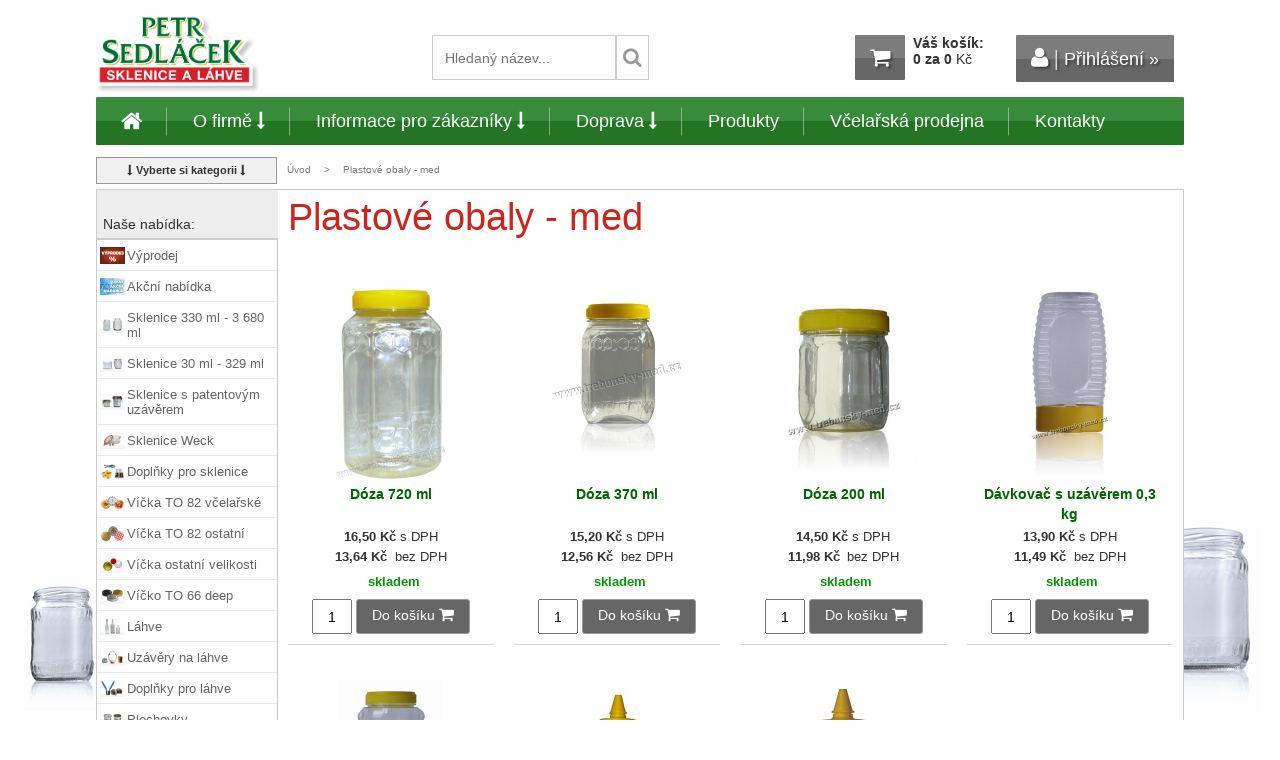

--- FILE ---
content_type: text/html; charset=utf-8
request_url: https://www.trebonsky-med.cz/plastove-obaly-med/
body_size: 5858
content:
<!DOCTYPE html PUBLIC "-//W3C//DTD XHTML 1.0 Transitional//EN" "http://www.w3.org/TR/xhtml1/DTD/xhtml1-transitional.dtd">
<html xml:lang="cs" xmlns="http://www.w3.org/1999/xhtml" lang="cs">
<head>
<meta name="Content-language" content="cs" />
<meta name="viewport" content="width=device-width, initial-scale=1, maximum-scale=1" />
<meta http-equiv="content-type" content="text/html; charset=utf-8" />
<meta http-equiv="cache-control" content="no-cache" />
<meta http-equiv="pragma" content="no-cache" />
<meta http-equiv="expires" content="-1" />
<meta name="description" content="Vázení zákazníci, <br>  
<br>
Plastové obaly - dóz" lang="cs" />
<meta name="keywords" content="zavařovací sklenice,sklenice na med,prodej medu,láhve, uzávěry,Med od včelaře,Med,Třeboňský med,Petr Sedláček"  lang="cs" />
<meta name="author" content="www.abcool.cz" />
<meta name="copyright" content="www.trebonsky-med.cz" />
<meta name="robots" content="all,index,follow" />
<meta name="googlebot" content="snippet,archive"/>
<meta name="revisit-after" content="5 days" />
<meta property="og:title" content="Plastové obaly - med - Sklenice, láhve - Petr Sedláček" />
<meta property="og:type" content="website" />
<meta property="og:url" content="http://www.trebonsky-med.cz/plastove-obaly-med/" />
<meta property="og:image" content="http://www.trebonsky-med.cz/images/kat/plastove-obaly-med_1_detail.jpg" />
<meta property="og:image:secure_url" content="https://www.trebonsky-med.cz/images/kat/plastove-obaly-med_1_detail.jpg" /> 
<meta property="og:site_name" content="Sklenice, láhve - Petr Sedláček" />
<meta property="og:description" content="Vázení zákazníci, <br>  
<br>
Plastové obaly - dóz" />
<title>Plastové obaly - med - Sklenice, láhve - Petr Sedláček</title>
<link href="/skins/trebonskymed/css/font-icon/font/ikony.css" rel="stylesheet" type="text/css" />
<link href="/skins/trebonskymed/css/hlavni.css" rel="stylesheet" type="text/css" />
<link href="/skins/trebonskymed/css/menu.css" rel="stylesheet" type="text/css" />
<link href="/moduls/cookie3/css/cookieconsent.css" rel="stylesheet" type="text/css" />
<link href="/tmp/cache/include/227cd6d869398348223509ace8cf50d7.css" rel="stylesheet" type="text/css" />
<!-- Additional IE/Win specific style sheet (Conditional Comments) -->
<!--[if lte IE 7]>
<link rel="stylesheet" href="/skin/default/css/jquery.tabs-ie.css" type="text/css" media="projection, screen">
<![endif]-->
<script language="JavaScript" type="text/javascript">
/* <![CDATA[ */
var mdSkin='skins/trebonskymed/';
var mdSkinPos='';
var prvniTabIndexJazyka=1;
var refreshSessionTime='0';
var idLang=1;
var idLangDef=1;
var mena='Kč';
var iSleva='';
var cenaBezDPH='0';
var cenaSDPH='0';
var specCenaBezDPH='0';
var vat=21;
var vatPostovne='';
var xmlLang='cs';
var zacatekUrl='/';
var zacatekUrlHttps='/';
var presnostVypoctu=3;
var presnostVypoctuTisk=2;
var presnostVypoctuMC=0;
var autorizaceUrl='';
var idk=406;
var platceVAT=1;
/* ]]> */
</script>
<script language="JavaScript" type="text/javascript" src="/js/jquery-1.12.4.js"></script>
<script language="JavaScript" type="text/javascript" src="/moduls/cookie3/js/main.js"></script>
<script language="JavaScript" type="text/javascript" src="/tmp/cache/include/4033b4c2ecd7e599bef332f00fc0a760.js"></script>
<script language="JavaScript" type="text/javascript" src="/tmp/cache/include/6e5d22cd07c399d414ca46643e633b99.js"></script>

<link rel="shortcut icon" href="/skins/trebonskymed/images/favicon.ico"  type="image/x-icon" />
<!-- Google Tag Manager -->
<script>(function(w,d,s,l,i){w[l]=w[l]||[];w[l].push({'gtm.start':
new Date().getTime(),event:'gtm.js'});var f=d.getElementsByTagName(s)[0],
j=d.createElement(s),dl=l!='dataLayer'?'&l='+l:'';j.async=true;j.src=
'https://www.googletagmanager.com/gtm.js?id='+i+dl;f.parentNode.insertBefore(j,f);
})(window,document,'script','dataLayer','GTM-NLXW687V');
</script>
<!-- End Google Tag Manager -->
</head>
<body>
<!-- Google Tag Manager (noscript) -->
<noscript><iframe src="https://www.googletagmanager.com/ns.html?id=GTM-NLXW687V"
height="0" width="0" style="display:none;visibility:hidden"></iframe></noscript>
<!-- End Google Tag Manager (noscript) -->
<div id="hlavicka">
<div class="napln">
<div class="vlevo">
<span class="logo"><a title="Sklednice na med - Sedláček" href="/"><img src="/skins/trebonskymed/images/logo-petr-sedlacek-sklenice-na-med.png" width="260" height="180" alt="Sklednice na med - Sedláček" /></a>
</span>
</div>
<div class="stred">
<div class="hledani">
<form action="/" onsubmit="FormSendData(this)" method="get">
<input type="hidden" name="pozice" value="search">
<input type="hidden" name="idKatSearch" value="406">
<input type="hidden" name="p" value="">
<input type="hidden" name="u" value="">
<input type="hidden" name="iframe" value="0">
<input type="text" title=" vyhledávání" class="inputhledani input-group-btn  ui-off" placeholder="Hledaný název..." value="" name="search">
<button class="button input-group-btn ui-off" title="Hledej"> <span class="fontello-icons ">&#xe812;</span></button>
</form>
</div></div>
<div class="vpravo">
<span class="box-stav vybrano-stav">
<span class="ikona">
<a class="button-stav link-vyber-prazdny" title="Zobrazit můj výběr" href="/muj-vyber-vanocnich-prani/"><span class="fontello-icons ">&#xe815;</span></a>
<a class="button-stav link-vyber-plny activ" title="Zobrazit můj výběr" href="/muj-vyber/" style="display:none;"><span class="fontello-icons ">&#xe815;</span></a>
</span>
<span class="text">
<span class="vypis">
<span class="popis">Můj výběr</span>
<br /><strong class="pocet-meho-vyberu">0 </strong> <span class="popis-poctu">položek</span>
<br />
<span class="link-vyber-prazdny" style=""  title="Výběr je prázdný"><a href="/muj-vyber-vanocnich-prani/" class="link-vyber" >Co je to? »</a></span>
<span style="display: none;" class="link-vyber-plny" title="Zobrazit můj výběr"><a class="link-vyber" href="/muj-vyber/">přejít do výběru</a></span>
</span>
</span>
</span>
<!-- NOCACHE_START_dataKosiku -->
<span class="box-stav kosik-stav">
<span class="ikona"><a class="button-stav" title="Zobrazit Váš košík" href="#"><span class="fontello-icons ">&#xe843;</span></a></span>
<span class="text kosik"  id="stavKosiku">
<input type="hidden" name="pocetAktProduktu" value="0" />
<span class="vypis">
<strong class="popis">Váš košík:</strong><br />
<strong class="polozky">0</strong>  <strong class="none">za</strong> <strong class="cena">0</strong> <span class="mena">Kč</span><br />
</span>
</span>
</span>
<!-- NOCACHE_END_dataKosiku -->
<span class="box-stav prihlaseni"><span class="ikona"><a class="button-stav" title="Přihlásit se" href="/login/"><span class="fontello-icons ">&#xe819; <span class="sep">|</span> </span><span class="tx-btn"> Přihlášení »</span></a></span></span>

</div>
</div>
</div>
<div id="menu-obal">
<div class="napln">
<label for="show-menu" class="show-menu">Menu</label>
<input type="checkbox" id="show-menu" role="button" />
<ul class="mainMenu menu menu-menu3">
<li>
<a class="  first" href="/"  title="&Uacute;vod " ><span class="fontello-icons ">&#xe80d;</span></a>
</li>
<li>
<a class=" " href="/o-firme/"  title="O firmě " >O firmě <span class="fontello-icons ">&#xe846;</span></a>
<ul class="hidden bigmenu">
<li class="menu-up" ><a class="  first" href="/o-firme/"  title="O firmě " >O firmě</a></li>
<li><a class=" last" href="/provozovatel/"  title="Provozovatel " >Provozovatel</a></li>
<li><a class=" " href="/prodejni-sklady/"  title="Prodejn&iacute; sklady " >Prodejní sklady</a></li></ul>
</li>
<li>
<a class=" " href="/obchodni-podminky-eshopu/"  title="Informace pro z&aacute;kazn&iacute;ky " >Informace pro zákazníky <span class="fontello-icons ">&#xe846;</span></a>
<ul class="hidden bigmenu">
<li class="menu-up" ><a class="  first" href="/obchodni-podminky-eshopu/"  title="Informace pro z&aacute;kazn&iacute;ky " >Informace pro zákazníky</a></li>
<li><a class=" " href="/obchodni-podminky/"  title="Obchodn&iacute; podm&iacute;nky " >Obchodní podmínky</a></li>
<li><a class=" " href="/dodani-platba/"  title="Dodac&iacute; podm&iacute;nky " >Dodací podmínky</a></li>
<li><a class=" " href="/odstoupeni-od-smlouvy-link/"  title="Odstoupen&iacute; od smlouvy " >Odstoupení od smlouvy</a></li>
<li><a class=" " href="/reklamacni-rad/"  title="Reklamačn&iacute; ř&aacute;d " >Reklamační řád</a></li>
<li><a class=" " href="/reklamacni-protokol/"  title="Reklamačn&iacute; protokol " >Reklamační protokol</a></li>
<li><a class=" " href="/gdpr/"  title="Z&aacute;sady zpracov&aacute;n&iacute; osobn&iacute;ch &uacute;dajů - GDPR " >Zásady zpracování osobních údajů</a></li>
<li><a class=" " href="/cookies/"  title="Cookies " >Soubory cookies</a></li>
<li><a class=" last" href="/vernostni-program/"  title="Věrnostn&iacute; program " >Věrnostní program</a></li>
<li><a class=" " href="/nejcastejsi-dotazy/"  title="Nejčastěj&scaron;&iacute; dotazy " >Nejčastější dotazy</a></li></ul>
</li>
<li>
<a class=" " href="/cenik-dopravy/"  title="Doprava " >Doprava <span class="fontello-icons ">&#xe846;</span></a>
<ul class="hidden bigmenu">
<li class="menu-up" ><a class="  first" href="/cenik-dopravy/"  title="Doprava " >Doprava</a></li>
<li><a class=" " href="/cenik-dopravy/"  title="Cen&iacute;k dopravy " >Ceník dopravy</a></li></ul>
</li>
<li>
<a class=" " href="/nase-produkty/"  title="Produkty " >Produkty</a>
</li>
<li>
<a class=" " href="/vcelarska-prodejna/"  title="Včelařsk&aacute; prodejna " >Včelařská prodejna</a>
</li>
<li>
<a class=" last" href="/kontakt/"  title="Kontakty " >Kontakty</a>
</li></ul>

</div>
</div>
<div id="cesta">
<div class="napln">
<div class="btn-kategorie"><span class="btn"><span class="fontello-icons ">&#xe937;</span> Vyberte si kategorii <span class="fontello-icons ">&#xe937;</span></span></div>
<span class="vypis-cesta">
<a href="/">Úvod</a>
&gt; 
<span class="activ">Plastové&nbsp;obaly&nbsp;-&nbsp;med</span>
</span>
</div>
</div>
<div id="obsah">
<div class="napln">
<div class="centr ">
<div class="centr-napln">
<div class="seznam_html_popis_id406 staticky-blok tiny-editable-inline " id="seznam_html_popis_id406">
</div>
<div class="seznam_html_popis_id406_2 staticky-blok tiny-editable-inline " id="seznam_html_popis_id406_2">
<h1>Plastové obaly - med</h1>
</div>
<div>&nbsp;</div>
<div class="seznamproduktu">
<div class="produkt">
<div class="produktBox k400005">
<input type="hidden" name="konec_akce" value="" class="0" />
<div class="statut"> 
<div class="produkt-stop" title=""></div></div>
<div class="nahled ostatni">
<a href="/doza-720-ml-p353/"  title="Dóza 720 ml">
<img id="nahled-400005" class="obr-opozdeny tooltip-ezpz" src="/skins/trebonskymed/images/nahrady-seznam/load.gif" data-original="/images/trebonskymed/nahled1/400005-trebonskymed1.jpg?t=1742887925" title="Dóza 720 ml"  />
<noscript><img src="/images/trebonskymed/nahled1/400005-trebonskymed1.jpg?t=1742887925" title="Dóza 720 ml"  /></noscript>
</a>
</div>
<div class="nazev">
<h2><a class="detail-link" href="/doza-720-ml-p353/">Dóza 720 ml</a></h2>
</div>
<div class="ceny">
<table>
<tr>
<td>
<div class="cenasdph"><strong>16,<span class="halere">50</span> Kč </strong>s DPH</div>
<div class="cenabezdph"><strong>13,<span class="halere">64</span> Kč </strong>bez DPH</div>
</td>
</tr>
</table>
<div class="dostupnost"><span class="sklad-suma skladem"> skladem</span></div>
<!-- cena: -->
<div class="buttony">
<input class="inputPocetOne inputText mnozstvi ui-off"  data-kod="400005" type="text" class="pocet" size="2" placeholder="0" name="objednavka[pocet][400005]" value="1" />
<span class="addKosik btn2 button-detail"><span class="buton-detail-text">Do košíku </span> <span class="fontello-icons ">&#xe843;</span></span>
<!--a class="button-vyber" title="přidat do výběru" data-id="353" href="javascript:;;"><span class="fontello-icons "  title="přidat do výběru">&#xe815;</span></a-->
</div>
</div>
<div class="produkt-rozsirene-info">
Cena je za komplet dóza (PET) + víčko. Obsah medu 1 kg.
</div>

</div>
</div>
<div class="produkt">
<div class="produktBox k400006">
<input type="hidden" name="konec_akce" value="" class="0" />
<div class="statut"> 
<div class="produkt-stop" title=""></div></div>
<div class="nahled ostatni">
<a href="/doza-370-ml-p354/"  title="Dóza 370 ml">
<img id="nahled-400006" class="obr-opozdeny tooltip-ezpz" src="/skins/trebonskymed/images/nahrady-seznam/load.gif" data-original="/images/trebonskymed/nahled1/400006-trebonskymed1.jpg?t=1742887925" title="Dóza 370 ml"  />
<noscript><img src="/images/trebonskymed/nahled1/400006-trebonskymed1.jpg?t=1742887925" title="Dóza 370 ml"  /></noscript>
</a>
</div>
<div class="nazev">
<h2><a class="detail-link" href="/doza-370-ml-p354/">Dóza 370 ml</a></h2>
</div>
<div class="ceny">
<table>
<tr>
<td>
<div class="cenasdph"><strong>15,<span class="halere">20</span> Kč </strong>s DPH</div>
<div class="cenabezdph"><strong>12,<span class="halere">56</span> Kč </strong>bez DPH</div>
</td>
</tr>
</table>
<div class="dostupnost"><span class="sklad-suma skladem"> skladem</span></div>
<!-- cena: -->
<div class="buttony">
<input class="inputPocetOne inputText mnozstvi ui-off"  data-kod="400006" type="text" class="pocet" size="2" placeholder="0" name="objednavka[pocet][400006]" value="1" />
<span class="addKosik btn2 button-detail"><span class="buton-detail-text">Do košíku </span> <span class="fontello-icons ">&#xe843;</span></span>
<!--a class="button-vyber" title="přidat do výběru" data-id="354" href="javascript:;;"><span class="fontello-icons "  title="přidat do výběru">&#xe815;</span></a-->
</div>
</div>
<div class="produkt-rozsirene-info">
Cena je za komplet dóza (PET) + víčko. Obsah medu 0,5 kg.
</div>

</div>
</div>
<div class="produkt">
<div class="produktBox k400007">
<input type="hidden" name="konec_akce" value="" class="0" />
<div class="statut"> 
<div class="produkt-stop" title=""></div></div>
<div class="nahled ostatni">
<a href="/doza-200-ml-p355/"  title="Dóza 200 ml">
<img id="nahled-400007" class="obr-opozdeny tooltip-ezpz" src="/skins/trebonskymed/images/nahrady-seznam/load.gif" data-original="/images/trebonskymed/nahled1/400007-trebonskymed1.jpg?t=1742887925" title="Dóza 200 ml"  />
<noscript><img src="/images/trebonskymed/nahled1/400007-trebonskymed1.jpg?t=1742887925" title="Dóza 200 ml"  /></noscript>
</a>
</div>
<div class="nazev">
<h2><a class="detail-link" href="/doza-200-ml-p355/">Dóza 200 ml</a></h2>
</div>
<div class="ceny">
<table>
<tr>
<td>
<div class="cenasdph"><strong>14,<span class="halere">50</span> Kč </strong>s DPH</div>
<div class="cenabezdph"><strong>11,<span class="halere">98</span> Kč </strong>bez DPH</div>
</td>
</tr>
</table>
<div class="dostupnost"><span class="sklad-suma skladem"> skladem</span></div>
<!-- cena: -->
<div class="buttony">
<input class="inputPocetOne inputText mnozstvi ui-off"  data-kod="400007" type="text" class="pocet" size="2" placeholder="0" name="objednavka[pocet][400007]" value="1" />
<span class="addKosik btn2 button-detail"><span class="buton-detail-text">Do košíku </span> <span class="fontello-icons ">&#xe843;</span></span>
<!--a class="button-vyber" title="přidat do výběru" data-id="355" href="javascript:;;"><span class="fontello-icons "  title="přidat do výběru">&#xe815;</span></a-->
</div>
</div>
<div class="produkt-rozsirene-info">
Cena je za komplet dóza (PET) + víčko. Obsah medu 0,25 kg. Praktická nerozbitná dóza, která nachází uplatnění i u rybářů (obal na krmení).&nbsp;...
</div>

</div>
</div>
<div class="produkt">
<div class="produktBox k400008">
<input type="hidden" name="konec_akce" value="" class="0" />
<div class="statut"> 
<div class="produkt-stop" title=""></div></div>
<div class="nahled ostatni">
<a href="/davkovac-s-uzaverem-0-3-kg-p357/"  title="Dávkovač s uzávěrem 0,3 kg">
<img id="nahled-400008" class="obr-opozdeny tooltip-ezpz" src="/skins/trebonskymed/images/nahrady-seznam/load.gif" data-original="/images/trebonskymed/nahled1/400008-trebonskymed1.jpg?t=1742887925" title="Dávkovač s uzávěrem 0,3 kg"  />
<noscript><img src="/images/trebonskymed/nahled1/400008-trebonskymed1.jpg?t=1742887925" title="Dávkovač s uzávěrem 0,3 kg"  /></noscript>
</a>
</div>
<div class="nazev">
<h2><a class="detail-link" href="/davkovac-s-uzaverem-0-3-kg-p357/">Dávkovač s uzávěrem 0,3 kg</a></h2>
</div>
<div class="ceny">
<table>
<tr>
<td>
<div class="cenasdph"><strong>13,<span class="halere">90</span> Kč </strong>s DPH</div>
<div class="cenabezdph"><strong>11,<span class="halere">49</span> Kč </strong>bez DPH</div>
</td>
</tr>
</table>
<div class="dostupnost"><span class="sklad-suma skladem"> skladem</span></div>
<!-- cena: -->
<div class="buttony">
<input class="inputPocetOne inputText mnozstvi ui-off"  data-kod="400008" type="text" class="pocet" size="2" placeholder="0" name="objednavka[pocet][400008]" value="1" />
<span class="addKosik btn2 button-detail"><span class="buton-detail-text">Do košíku </span> <span class="fontello-icons ">&#xe843;</span></span>
<!--a class="button-vyber" title="přidat do výběru" data-id="357" href="javascript:;;"><span class="fontello-icons "  title="přidat do výběru">&#xe815;</span></a-->
</div>
</div>
<div class="produkt-rozsirene-info">
Dávkovač na med (PET) pro použití v kuchyni nebo při cestování. Znovu uzaviratelný dávkovač (ve víčku je membrána, která zabraňuje vytečení medu). &nbsp;...
</div>

</div>
</div>
<div class="produkt">
<div class="produktBox k400003">
<input type="hidden" name="konec_akce" value="" class="0" />
<div class="statut"> 
<div class="produkt-stop" title=""></div></div>
<div class="nahled ostatni">
<a href="/medvidek-1-0-kg-p358/"  title="Medvídek 1,0 kg">
<img id="nahled-400003" class="obr-opozdeny tooltip-ezpz" src="/skins/trebonskymed/images/nahrady-seznam/load.gif" data-original="/images/trebonskymed/nahled1/400003-trebonskymed1.jpg?t=1742887925" title="Medvídek 1,0 kg"  />
<noscript><img src="/images/trebonskymed/nahled1/400003-trebonskymed1.jpg?t=1742887925" title="Medvídek 1,0 kg"  /></noscript>
</a>
</div>
<div class="nazev">
<h2><a class="detail-link" href="/medvidek-1-0-kg-p358/">Medvídek 1,0 kg</a></h2>
</div>
<div class="ceny">
<table>
<tr>
<td>
<div class="cenasdph"><strong>16,<span class="halere">50</span> Kč </strong>s DPH</div>
<div class="cenabezdph"><strong>13,<span class="halere">64</span> Kč </strong>bez DPH</div>
</td>
</tr>
</table>
<div class="dostupnost"><span class="sklad-suma skladem"> skladem</span></div>
<!-- cena: -->
<div class="buttony">
<input class="inputPocetOne inputText mnozstvi ui-off"  data-kod="400003" type="text" class="pocet" size="2" placeholder="0" name="objednavka[pocet][400003]" value="1" />
<span class="addKosik btn2 button-detail"><span class="buton-detail-text">Do košíku </span> <span class="fontello-icons ">&#xe843;</span></span>
<!--a class="button-vyber" title="přidat do výběru" data-id="358" href="javascript:;;"><span class="fontello-icons "  title="přidat do výběru">&#xe815;</span></a-->
</div>
</div>
<div class="produkt-rozsirene-info">
Plastový obal na med (PET)- obsah 1,0 kg medu. Netradiční obal na med, který zaujme zejména malé děti. Výska 17,5 cm. Na zadní straně je rovná ploc&nbsp;...
</div>

</div>
</div>
<div class="produkt">
<div class="produktBox k400002">
<input type="hidden" name="konec_akce" value="" class="0" />
<div class="statut"> 
<div class="produkt-stop" title=""></div></div>
<div class="nahled ostatni">
<a href="/medvidek-400-g-p337/"  title="Medvídek 400 g">
<img id="nahled-400002" class="obr-opozdeny tooltip-ezpz" src="/skins/trebonskymed/images/nahrady-seznam/load.gif" data-original="/images/trebonskymed/nahled1/400002-trebonskymed1.jpg?t=1742887925" title="Medvídek 400 g"  />
<noscript><img src="/images/trebonskymed/nahled1/400002-trebonskymed1.jpg?t=1742887925" title="Medvídek 400 g"  /></noscript>
</a>
</div>
<div class="nazev">
<h2><a class="detail-link" href="/medvidek-400-g-p337/">Medvídek 400 g</a></h2>
</div>
<div class="ceny">
<table>
<tr>
<td>
<div class="cenasdph"><strong>11,<span class="halere">20</span> Kč </strong>s DPH</div>
<div class="cenabezdph"><strong>9,<span class="halere">26</span> Kč </strong>bez DPH</div>
</td>
</tr>
</table>
<div class="dostupnost"><span class="sklad-suma skladem"> skladem</span></div>
<!-- cena: -->
<div class="buttony">
<input class="inputPocetOne inputText mnozstvi ui-off"  data-kod="400002" type="text" class="pocet" size="2" placeholder="0" name="objednavka[pocet][400002]" value="1" />
<span class="addKosik btn2 button-detail"><span class="buton-detail-text">Do košíku </span> <span class="fontello-icons ">&#xe843;</span></span>
<!--a class="button-vyber" title="přidat do výběru" data-id="337" href="javascript:;;"><span class="fontello-icons "  title="přidat do výběru">&#xe815;</span></a-->
</div>
</div>
<div class="produkt-rozsirene-info">
Plastový obal (PE) na 400 g medu.
</div>

</div>
</div>
<div class="produkt">
<div class="produktBox k400001">
<input type="hidden" name="konec_akce" value="" class="0" />
<div class="statut"> 
<div class="produkt-stop" title=""></div></div>
<div class="nahled ostatni">
<a href="/medvidek-250-g-p336/"  title="Medvídek 250 g">
<img id="nahled-400001" class="obr-opozdeny tooltip-ezpz" src="/skins/trebonskymed/images/nahrady-seznam/load.gif" data-original="/images/trebonskymed/nahled1/400001-trebonskymed1.jpg?t=1742887925" title="Medvídek 250 g"  />
<noscript><img src="/images/trebonskymed/nahled1/400001-trebonskymed1.jpg?t=1742887925" title="Medvídek 250 g"  /></noscript>
</a>
</div>
<div class="nazev">
<h2><a class="detail-link" href="/medvidek-250-g-p336/">Medvídek 250 g</a></h2>
</div>
<div class="ceny">
<table>
<tr>
<td>
<div class="cenasdph"><strong>10,<span class="halere">50</span> Kč </strong>s DPH</div>
<div class="cenabezdph"><strong>8,<span class="halere">68</span> Kč </strong>bez DPH</div>
</td>
</tr>
</table>
<div class="dostupnost"><span class="sklad-suma skladem"> skladem</span></div>
<!-- cena: -->
<div class="buttony">
<input class="inputPocetOne inputText mnozstvi ui-off"  data-kod="400001" type="text" class="pocet" size="2" placeholder="0" name="objednavka[pocet][400001]" value="1" />
<span class="addKosik btn2 button-detail"><span class="buton-detail-text">Do košíku </span> <span class="fontello-icons ">&#xe843;</span></span>
<!--a class="button-vyber" title="přidat do výběru" data-id="336" href="javascript:;;"><span class="fontello-icons "  title="přidat do výběru">&#xe815;</span></a-->
</div>
</div>
<div class="produkt-rozsirene-info">
Plastový obal (PE) pro 250 g medu.
</div>

</div>
</div>
</div>
<div class="zakonceni-bloku">&nbsp;</div>
<div style="clear:both;">
<div class="seznam_html_popis_id406_3 staticky-blok tiny-editable-inline " id="seznam_html_popis_id406_3">
</div>
</div>
</div>
</div>
<div class="vlevo">
<div class="vlevo-napln">
<div class="spec1 staticky-blok tiny-editable-inline specifikace" id="spec1">
Naše nabídka:
</div>
<div class="menu menu-kategorie">
<ul class="mainMenu">
<li class="kategorie-ikona">
<h3><a class="  first" href="/vyprodej/"  title="V&yacute;prodej "  style="background-image: url(/images/kat/vyprodej_1.jpg)" >Výprodej</a></h3>
</li>
<li class="kategorie-ikona">
<h3><a class=" " href="/akcni-nabidka-1/"  title="Akčn&iacute; nab&iacute;dka "  style="background-image: url(/images/kat/akcni-nabidka-1_1.jpg)" >Akční nabídka</a></h3>
</li>
<li class="kategorie-ikona">
<h3><a class=" " href="/sklenice-330ml-3680-ml/"  title="Sklenice 330 ml - 3 680 ml  "  style="background-image: url(/images/kat/sklenice-330ml-3680-ml_1.jpg)" >Sklenice 330 ml - 3 680 ml</a></h3>
</li>
<li class="kategorie-ikona">
<h3><a class=" " href="/sklenice-30-ml-369-ml/"  title="Sklenice 30 ml - 329 ml "  style="background-image: url(/images/kat/sklenice-30-ml-369-ml_1.jpg)" >Sklenice 30 ml - 329 ml</a></h3>
</li>
<li class="kategorie-ikona">
<h3><a class=" " href="/sklenice-s-patentovym-uzaverem/"  title="Sklenice s patentov&yacute;m uz&aacute;věrem "  style="background-image: url(/images/kat/sklenice-s-patentovym-uzaverem_1.jpg)" >Sklenice s patentovým uzávěrem</a></h3>
</li>
<li class="kategorie-ikona">
<h3><a class=" " href="/sklenice-weck/"  title="Sklenice Weck "  style="background-image: url(/images/kat/sklenice-weck_1.jpg)" >Sklenice Weck</a></h3>
</li>
<li class="kategorie-ikona">
<h3><a class=" " href="/prepravni-boxy-nosic-na-sklenice/"  title="Doplňky pro sklenice "  style="background-image: url(/images/kat/prepravni-boxy-nosic-na-sklenice_1.jpg)" >Doplňky pro sklenice</a></h3>
</li>
<li class="kategorie-ikona">
<h3><a class=" " href="/vicka-to/"  title="V&iacute;čka TO 82 včelařsk&eacute; "  style="background-image: url(/images/kat/vicka-to_1.jpg)" >Víčka TO 82 včelařské</a></h3>
</li>
<li class="kategorie-ikona">
<h3><a class=" " href="/to-82-ostatni/"  title="V&iacute;čka TO 82 ostatn&iacute; "  style="background-image: url(/images/kat/to-82-ostatni_1.jpg)" >Víčka TO 82 ostatní</a></h3>
</li>
<li class="kategorie-ikona">
<h3><a class=" " href="/vicka-ostatni/"  title="V&iacute;čka ostatn&iacute; velikosti "  style="background-image: url(/images/kat/vicka-ostatni_1.jpg)" >Víčka ostatní velikosti</a></h3>
</li>
<li class="kategorie-ikona">
<h3><a class=" " href="/vicko-to-deep/"  title="V&iacute;čko TO 66 deep "  style="background-image: url(/images/kat/vicko-to-deep_1.jpg)" >Víčko TO 66 deep</a></h3>
</li>
<li class="kategorie-ikona">
<h3><a class=" " href="/lahve/"  title="L&aacute;hve "  style="background-image: url(/images/kat/lahve_1.jpg)" >Láhve</a></h3>
</li>
<li class="kategorie-ikona">
<h3><a class=" " href="/uzavery-na-lahve/"  title="Uz&aacute;věry na l&aacute;hve "  style="background-image: url(/images/kat/uzavery-na-lahve_1.jpg)" >Uzávěry na láhve</a></h3>
</li>
<li class="kategorie-ikona">
<h3><a class=" " href="/doplnky/"  title="Doplňky pro l&aacute;hve "  style="background-image: url(/images/kat/doplnky_1.jpg)" >Doplňky pro láhve</a></h3>
</li>
<li class="kategorie-ikona">
<h3><a class=" " href="/plechovky/"  title="Plechovky "  style="background-image: url(/images/kat/plechovky_1.jpg)" >Plechovky</a></h3>
</li>
<li class="kategorie-ikona">
<h3><a class="activ " href="/plastove-obaly-med/"  title="Plastov&eacute; obaly - med "  style="background-image: url(/images/kat/plastove-obaly-med_1.jpg)" >Plastové obaly - med</a></h3>
</li>
<li class="kategorie-ikona">
<h3><a class=" " href="/plastove-obaly-propolis/"  title="Plastov&eacute; obaly - propolis "  style="background-image: url(/images/kat/plastove-obaly-propolis_1.jpg)" >Plastové obaly - propolis</a></h3>
</li>
<li class="kategorie-ikona">
<h3><a class=" " href="/nadoby-na-med/"  title="N&aacute;doby na med "  style="background-image: url(/images/kat/nadoby-na-med_1.jpg)" >Nádoby na med</a></h3>
</li>
<li class="kategorie-ikona">
<h3><a class=" " href="/papirove-tasky-darkove-krabice/"  title="Pap&iacute;rov&eacute; ta&scaron;ky, d&aacute;rkov&eacute; krabice "  style="background-image: url(/images/kat/papirove-tasky-darkove-krabice_1.jpg)" >Papírové tašky,                  dárkové krabice</a></h3>
</li>
<li class="kategorie-ikona">
<h3><a class=" " href="/ostatni/"  title="D&aacute;rkov&eacute; předměty "  style="background-image: url(/images/kat/ostatni_1.jpg)" >Dárkové předměty</a></h3>
</li>
<li class="kategorie-ikona">
<h3><a class=" last" href="/med/"  title="Med "  style="background-image: url(/images/kat/med_1.jpg)" >Med</a></h3>
</li></ul>
</div>
<div class="spec2 staticky-blok tiny-editable-inline specifikace" id="spec2">
</div>
<label for="show-menu" class="show-menu">Menu</label>
<input type="checkbox" id="show-menu" role="button" />
<div class="menu menu-menu1">
<ul class="mainMenu">
<li><a class="  first" href="/provozovatel/"  title="Provozovatel ">Provozovatel</a></li>
<li><a class=" " href="/prodejni-sklady/"  title="Prodejn&iacute; sklady ">Prodejní sklady</a></li>
<li><a class=" " href="/obchodni-podminky/"  title="Obchodn&iacute; podm&iacute;nky ">Obchodní podmínky</a></li>
<li><a class=" " href="/dodani-platba/"  title="Dodac&iacute; podm&iacute;nky ">Dodací podmínky</a></li>
<li><a class=" " href="/odstoupeni-od-smlouvy-link/"  title="Odstoupen&iacute; od kupn&iacute; smlouvy ">Odstoupení od kupní smlouvy</a></li>
<li><a class=" " href="/reklamacni-rad/"  title="Reklamačn&iacute; ř&aacute;d ">Reklamační řád</a></li>
<li><a class=" " href="/reklamacni-protokol/"  title="Reklamačn&iacute; protokol ">Reklamační protokol</a></li>
<li><a class=" " href="/gdpr/"  title="GDPR ">GDPR</a></li>
<li><a class=" " href="/cookies/"  title="Cookies ">Soubory cookies</a></li>
<li><a class=" " href="/cenik-dopravy/"  title="Cen&iacute;k dopravy ">Ceník dopravy</a></li>
<li><a class=" " href="/vernostni-program/"  title="Věrnostn&iacute; program ">Věrnostní program</a></li>
<li><a class=" last" href="/nejcastejsi-dotazy/"  title="Nejčastěj&scaron;&iacute; dotazy ">Nejčastější dotazy</a></li></ul>
</div>
<div class="blok1 staticky-blok tiny-editable-inline odsazeni" id="blok1">
</div>
</div>
</div>
<div style="clear:both;"></div>
</div>
</div>
<div id="rozcestnik-paticka">
<div class="napln">
<div class="centr-box"><strong>Volejte: 774 176 886</strong> | 
<a href="javascript:;;" class="cc-foot-link" data-cc="show-preferencesModal">Cookies</a>
<script type="module" src="/moduls/cookie3/js/cookieconsent-init.js"></script></div>
</div>
</div>
<div id="paticka">
<div class="napln">
<div class="tx1">Internetový obchod Petr Sedláček - prodej sklenic,vík a medu</div>
<div class="tx2"><span class="sep">|</span>Copyright © 2008-2017</div>
</div>
</div>
<div id="nahoru"><div class="napln-nahoru"><a class="productsScrollStart" href="javascript:;" title="Na začátek stránky"><span class="fontello-icons ">&#xf078;</span></a></div></div>
<script type="text/plain" data-category="analytics" src="https://c.seznam.cz/js/rc.js"></script>
<script type="text/plain" data-category="analytics">
window.sznIVA.IS.updateIdentities({
eid: null
});
var retargetingConf = {
rtgId: 37161,
consent: 1
};
window.rc.retargetingHit(retargetingConf);
</script>
</body>
</html>

--- FILE ---
content_type: text/css
request_url: https://www.trebonsky-med.cz/skins/trebonskymed/css/hlavni.css
body_size: 22909
content:
@media print {
  div#topmenu {
	display: none;
}
  div#rychleHledani {display: none;}
  div#noPrint1 {display: none;}
  div#noPrint2 {display: none;}
  div#noPrint3 {display: none;}
  div#noPrint4 {display: none;}
  div#paticka {display: none;}

  [href]:after {content: " [" attr(href) "] ";}
}
*, *::after, *::before {
    box-sizing: border-box;
}

input[type=number]{
	-moz-appearance:textfield;
	border: none !important;
}
input[type=number]::-webkit-inner-spin-button,
input[type=number]::-webkit-outer-spin-button{
	-webkit-appearance: none;
	margin:0;
}


html, body, div, span, applet, object, iframe, h1, h2, h3, h4, h5, h6, p, blockquote, pre, a, abbr, acronym, address, big, cite, code, del, dfn, em, font, img, ins, kbd, q, s, samp, small, strike, strong, sub, sup, tt, var, b, u, i, center, dl, dt, dd, ol, ul, li, fieldset, form, label, legend, table, caption, tbody, tfoot, thead, tr, th, td {
    background: none repeat scroll 0 0 transparent;
    border: 0 none;
    font-size: 100%;
    margin: 0;
    outline: 0 none;
    padding: 0;
    vertical-align: baseline;
}
body {
	color: #333333;
	font-family: Arial, Helvetica, sans-serif;
	font-size: 87%;
	padding: 0px;
	margin: 0px;
	background-color: #FFF;
	background-attachment: fixed;
	background-image: url(../images/pozadi-sklenice.jpg);
	background-position: center bottom;
    background-repeat: no-repeat;
    background-size: contain;
}
input:focus, textarea:focus {

}
input, select {
	vertical-align: middle;
}
#hlavicka .napln,
#menu-obal,
#cesta .napln,
#obsah .napln,
#rozcestnik-paticka .napln,
#paticka .napln {
	width: 85%;
	clear: both;
	margin-right: auto;
	margin-left: auto;
	max-width: 1260px;
	min-width: 350px;
}


#hlavicka {
	clear: both;
	margin-bottom: 5px;
	margin-top: 5px;
}

#hlavicka .napln {
	color: #333;
	font-size: 100%;
	clear: both;
	margin-right: auto;
	margin-left: auto;
	padding-top: 10px;
	overflow: hidden;
}
#hlavicka .vlevo,
#hlavicka .stred,
#hlavicka .vpravo {
	float: left;

}
#hlavicka .stred,
#hlavicka .vpravo {
	padding-top: 10px;
}
#hlavicka .vlevo {
    width: 30%;
}
#hlavicka .napln .vlevo .logo {
    float: left;
	vertical-align: text-bottom;
	position:relative;
}
#hlavicka .napln .vlevo .logo img {
    height: auto;
    vertical-align: text-bottom;
    width: 50%;
}

#hlavicka .napln .vlevo .logo h1 {
    margin: 0;
    padding: 0;
}
#hlavicka .napln .vlevo .logo h1 span.nazev-h1 {
    color: #ccc;
    font-size: 20%;
    left: -9999px;
    position: absolute;
}
#hlavicka .napln .stred {
	display: inline;
	width: 35%;
}
#hlavicka .napln .stred .hledani {
	margin: 5px;
	padding: 5px;
	text-align: -moz-right;
}
#hlavicka .napln .stred .hledani form {
    display: table-cell;
}
#hlavicka .napln .stred .hledani .inputhledani {
	margin-top: 0px;
	height: 45px;
	display: table-cell;
	font-size: 14px;
	width: 80%;
	padding-top: 6px;
	padding-right: 12px;
	padding-bottom: 6px;
	padding-left: 12px;
}
#hlavicka .napln .stred .hledani .button {
	color: #999;
	margin-left: -4px;
	background-color: #FFF;
	height: 45px;
	font-size: 20px;
}
#hlavicka .napln .stred .hledani .input-group-btn
{
	display: table-cell;
	vertical-align: middle;
}
#hlavicka .napln .stred .hledani .inputhledani,
#hlavicka .napln .stred .hledani .button {
	border: 1px solid #CCC;
	min-height: 27px;
	line-height: 23px;
}
#hlavicka .napln .stred .hledani .button:hover {
	border: 1px solid #999;
	color: #FFF;
	background-color: #237523;
}


#hlavicka .vpravo {
	width: 35%;
	text-align: right;

}
#hlavicka .napln a {
	color: #999;
	text-decoration: none;

}
#hlavicka .napln a:hover {
	color: #666;

}

#hlavicka .napln .box-stav {
	text-align: right;
	padding: 5px;
	margin: 5px;
	display: inline-block;
	vertical-align: text-top;
	white-space: nowrap;
}
#hlavicka .napln .vybrano-stav {
	display: none;
}
#hlavicka .napln .vybrano-stav,
#hlavicka .napln .kosik-stav {
	max-width: 300px;
}

#hlavicka .napln .box-stav .ikona {
	float: left;
}
#hlavicka .napln .box-stav .ikona .button-stav {
	cursor: pointer;
	line-height: 45px;
	white-space: nowrap;
	background-repeat: repeat-x;
	background-position: center center;
	display: inline-block;
	font-size: 160%;
	border-radius: 1px;
	padding-right: 15px;
	padding-left: 15px;
	color: #FFF;
	text-shadow: 2px 2px 2px rgba(0, 0, 0, 0.39);
	background-color: #666;
	background: rgba(0, 0, 0, 0) linear-gradient(to bottom, #7C7C7C 0%, #7C7C7C 50%, #666 51%, #666 100%);
}

#hlavicka .napln .box-stav .ikona a {
	text-decoration: none;
}
#hlavicka .napln .box-stav .ikona a:hover,
#hlavicka .napln .box-stav .ikona .activ {
	background: #237523;
	background-color: #237523;
	background: rgba(0, 0, 0, 0) linear-gradient(to bottom, #398B3C 0%, #398B3C 50%, #237523 51%, #237523 100%);
}
#hlavicka .napln .box-stav .text {
	text-align: left;
	min-width: 50px;
	padding-right: 8px;
	padding-left: 8px;
}
#hlavicka .napln .box-stav .text a {
	font-size: 9px;
	color: #04518e;
	text-decoration: underline;
}
#hlavicka .napln .box-stav .text a:hover {
	color: #333;
}
#hlavicka .napln .box-stav .popis {
	font-weight: bold;
}
#hlavicka .napln .box-stav .text ul {
	list-style-type: circle;
	margin-left: 15px;
}
#hlavicka .napln .box-stav .text li {

}
#hlavicka .napln .box-stav .ikona,
#hlavicka .napln .box-stav .text {
	display: inline-table;
}
#hlavicka .napln .prihlaseni .ikona .tx-btn {
	font-size: 80%;
}


#cesta {
	margin-right: auto;
	margin-left: auto;
	display: block;
	clear: both;
	position: relative;
}
#cesta .napln {
	margin-bottom: 0px;
	overflow: hidden;
	color: #7D7D7D;
	font-size: 75%;
	line-height: 25px;
}
#cesta .napln .btn-kategorie {
	width: 16.667%;
	float: left;
}
#cesta .napln .btn-kategorie .btn {
	text-align: center;
	display: block;
	background-color: #F0F0F0;
	cursor: pointer;
	font-size: 110%;
	font-weight: bold;
	color: #333;
	border: 1px solid #999;
}



#cesta .napln .link-cesta {
	float: left;
	width: 78%;
}
#cesta .napln .link-cesta .obal {
    padding-left: 20px;
}

#cesta .napln a {
	color: #7D7D7D;
	padding-right: 10px;
	padding-left: 10px;
	text-decoration: none;
}
#cesta .napln a:hover {
	color: #A9000F;
}
#cesta .napln .activ {
	color: #7D7D7D;
	padding-right: 10px;
	padding-left: 10px;
}
#cesta .napln .hledani {
	float: right;
	display: inline;
}
#cesta .napln .hledani .inputhledani {
	margin-top: -2px;
}
#cesta .napln .hledani .button {
	color: #999;
	margin-left: -4px;
	background-color: #FFF;
}
#cesta .napln .hledani .inputhledani,
#cesta .napln .hledani .button {
	border: 1px solid #CCC;
	min-height: 27px;
	line-height: 23px;
	padding-right: 3px;
	padding-left: 3px;
}
#cesta .napln .hledani .button:hover {
	border: 1px solid #999;
	color: #333;
	background-color: #E2EBFA;
}
#obsah {
	margin-right: auto;
	margin-left: auto;
	display: block;
	clear: both;
}
#obsah .napln {
	margin-top: 5px;
	margin-bottom: 0px;
	background-color: #FFFFFF;
	padding-bottom: 7px;
	border: 1px solid #CCC;
	position: relative;
}

#obsah .napln-home {
	margin-bottom: 0px;
	padding-top: 0px;
	background-color: transparent;
	padding-bottom: 0px;
	border-top-style: none;
	border-right-style: none;
	border-bottom-style: none;
	border-left-style: none;
	overflow: visible;
}

#obsah .napln .podhlavicku {
	clear: both;
	overflow: hidden;
	padding: 7px;
	border: 1px solid #D6D6D6;
	background-color: #FFF;
	margin-bottom: 10px;
}

#obsah .napln .vlevo {
	width: 16.667%;
	font-size: 85%;
	background-color: #EEE;
	overflow: hidden;
	height: auto;
	float: left;
	position: relative;
}
#obsah .napln .vlevo.skryte-menu {
	width: auto;

}
#obsah .napln .vlevo a {
	color: #333333;
}

#obsah .napln .vlevo a:hover {
	color: #CC0000;
}



#obsah .napln .vlevo .oddelovac {
	color: #003366;
	height: 2px;
	background-color: #BCBCBC;
	margin-top: 10px;
	margin-bottom: 10px;
}
#obsah .napln .vlevo .odsazeni {
	font-size: 110%;
	color: #3973B3;
	overflow: hidden;
	position: relative;
	margin-right: 10px;
	font-style: italic;
	padding-right: 6px;
	padding-left: 6px;
	line-height: 19px;
}
#obsah .napln .vlevo .odsazeni .popis-cisla {
	font-size: 100%;
}
#obsah .napln .vlevo .odsazeni .cislo {
	font-size: 120%;
	font-weight: bold;
}
#obsah .napln .vlevo .specifikace {
	font-size: 120%;
	color: #333;
	padding: 6px;
	border-bottom-width: 2px;
	border-bottom-style: solid;
	border-bottom-color: #CCC;
	overflow: hidden;
	position: relative;
	margin-top: 20px;
}
#obsah .napln .vlevo h3 {
	font-size: 110%;
	margin: 0px;
	padding: 0px;
}
#obsah .napln .vlevo ul {
	list-style-type: none;
	margin: 0px;
	padding: 0px;
	overflow: hidden;
}
#obsah .napln .vlevo li {
	list-style-type: none;
	margin: 0px;
	padding: 0px;
	position: relative;
}
#obsah .napln .vlevo .menusekce li {
	margin-bottom: 5px;
	width: 210px;
	overflow: hidden;
}

#obsah .napln .vlevo .mainMenu_ikony .kategorie-ikona{
	margin-bottom: 7px;
}
#obsah .napln .vlevo .mainMenu_ikony li.kategorie-ikona span.menuleden-2014:hover{
	color:#004499;
}
#obsah .napln .vlevo .mainMenu_ikony li a,
#obsah .napln .vlevo .menusekce li a {
	color: #FFF;
	text-decoration: none;
	display: block;
	padding-top: 85px;
	background-repeat: no-repeat;
	width: 210px;
	font-weight: normal;
	font-family: Verdana, Geneva, sans-serif;
	font-size: 130%;
	background-position: center bottom;
	border: 1px solid #B4B4B4;
}

#obsah .napln .vlevo .menusekce li a:hover {
	color: #FF9;

}
#obsah .napln .vlevo .mainMenu_ikony li span,
#obsah .napln .vlevo .menusekce span {
	display: block;
	padding-right: 10px;
	padding-bottom: 6px;
	padding-left: 10px;
	padding-top: 7px;
	opacity: 0.8;
  background-color: #FFFFFF;
  color: black;
}
#obsah .napln .vlevo .mainMenu_ikony li span:hover{
	color: #FF9;
}

#obsah .napln .vlevo .mainMenu_ikony li .menuv-akci{
	background-color: #008800;
  color: white;
}
#obsah .napln .vlevo .mainMenu_ikony li .menunase-novinky{
  color: white;
	background-color: #444444;
}
#obsah .napln .vlevo .mainMenu_ikony li .menunas-vyprodej{
  color: white;
	background-color: #DD0000;
}

#obsah .napln .vlevo .menusekce li .activ {
	color: #FFF;
	background-image: url(../images/odrazka-2.png);
	background-repeat: no-repeat;
	background-position: 10px center;
	background-color: #1E3864;
}
#obsah .napln .vlevo .menusekce li .vyprodej {
	background-image: url(../images/menu-akce/pozadi-vyprodej.jpg);
}
#obsah .napln .vlevo .menusekce li .novinky {
	background-image: url(../images/menu-akce/pozadi-novinky.jpg);
}
#obsah .napln .vlevo .menusekce li .akce {
	background-image: url(../images/menu-akce/pozadi-akce.jpg);

}

#obsah .napln .vlevo .menu-kategorie,
#obsah .napln .vlevo .menu-kategorie2,
#obsah .napln .vlevo .menu-menu1,
#obsah .napln .vlevo .menu-menu2 {
	overflow: hidden;
	position: relative;
	background-color: #FFF;
	border-right-width: 1px;
	border-bottom-width: 1px;
	border-right-style: solid;
	border-bottom-style: solid;
	border-right-color: #CCC;
	border-bottom-color: #CCC;
	min-height: 1.5em;
}
#obsah .napln .vlevo .mainMenu {

}
#obsah .napln .vlevo .mainMenu li a {
	color: #666;
	text-decoration: none;
	display: block;
	padding-top: 8px;
	padding-bottom: 7px;
	background-repeat: no-repeat;
	background-position: 3px center;
	padding-left: 30px;
	font-weight: normal;
	font-size: 110%;
	border-bottom-width: 1px;
	border-bottom-style: solid;
	border-bottom-color: #EAEAEA;
	background-image: url(../images/left-menu-a.png);
}
#obsah .napln .vlevo .menu-menu2 .mainMenu li a {
	padding-top: 5px;
	padding-bottom: 4px;
	padding-left: 30px;
	font-size: 100%;
}

#obsah .napln .vlevo .mainMenu li a small {
	color: #666;
	font-size: 80%;
}
#obsah .napln .vlevo .mainMenu li a:hover, #obsah .napln .vlevo .mainMenu li .activ {
	color: #FFFFFF;
	background-repeat: no-repeat;
	background-color: #237523;
	background-image: url(../images/left-menu-ahover.png);
}
#obsah .napln .vlevo .mainMenu li h3 {
	font-size: 100%;
}

#obsah .napln .vlevo .mainMenu li li a {
	color: #666;
	text-decoration: none;
	display: block;
	padding-top: 5px;
	padding-bottom: 5px;
	background-repeat: no-repeat;
	background-position: 18px center;
	padding-left: 35px;
	border-bottom-width: 1px;
	border-bottom-style: solid;
	border-bottom-color: #EAEAEA;
	font-weight: normal;
	background-image: url(../images/odrazka-bottommenu.png);
	font-size: 100%;
	background-color: #CCC;
}

#obsah .napln .vlevo .mainMenu li li a:hover,
#obsah .napln .vlevo .mainMenu li  li .activ {
	color: #FFF;
	background-repeat: no-repeat;
	background-color: #999;
	background-position: 22px center;
	background-image: url(../images/odrazka-bottommenu.png);
	border-bottom-width: 1px;
	border-bottom-style: solid;
	border-bottom-color: #EAEAEA;
}
#obsah .napln .vlevo .mainMenu li li li a {
	color: #005680;
	text-decoration: none;
	display: block;
	padding-top: 2px;
	padding-bottom: 2px;
	padding-left: 60px;
	width: 191px;
	background-image: url(../images/podtlacitko2_a.png);
	background-position: left center;
	background-color: #A7C6E4;
	border-bottom-width: 1px;
	border-bottom-style: solid;
	border-bottom-color: #6FA0D2;
}
#obsah .napln .vlevo .mainMenu li li li a:hover {
	color: #F66013;
	background-color: #03376B;
	background-image: url(../images/podtlacitko2_ahover.png);
	background-repeat: repeat;
	background-position: left center;

}
#obsah .napln .vlevo .mainMenu li li li .activ {
	color: #F66013;
	background-color: #03376B;
	background-image: url(../images/podtlacitko2_ahover.png);
	background-repeat: no-repeat;
	background-position: left center;

}

#obsah .napln .vlevo .param ul li a {
	color: #005680;
	text-decoration: none;
	display: block;
	padding-top: 2px;
	padding-bottom: 2px;
	background-repeat: no-repeat;
	background-position: left center;
	padding-left: 25px;
	width: 211px;
	background-color: #316CA8;
	background-image: url(../images/tlacitko_a.png);
	font-weight: normal;
	border-bottom-width: 1px;
	border-bottom-style: solid;
	border-bottom-color: #6FA0D2;
}
#obsah .napln .vlevo .param ul li a:hover {
	color: #F66013;
	background-image: url(../images/tlacitko_ahover.png);
	background-repeat: no-repeat;
	background-color: #003366;
	background-position: left center;

}
#obsah .napln .vlevo .param ul li .activ {
	color: #F66013;
	background-image: url(../images/tlacitko_ahover-activ.png);
	background-repeat: no-repeat;
	background-color: #003366;
	background-position: left center;

}

#obsah .napln .vlevo .tlacitko .sel_menu {
	color: #FFFFFF;
	background-image: url(../images/tlacitko_ahover.png);
	background-repeat: no-repeat;
	background-color: #666666;
	background-position: left center;

}



#obsah .napln .vlevo .banner {
	padding-top: 10px;
}
#obsah .napln .centr .banner .pravi {
	margin-left: 5px;
}

#obsah .napln .vlevo .blokcentr {
	text-align: center;
}

#obsah .napln .centr {
	font-size: 90%;
	background-color: transparent;
	float: right;
	width: 83.3333%;
}
#obsah .napln .centr .centr-napln {
	padding-right: 10px;
	padding-left: 10px;
}
#obsah .napln-home .centrfull {
	margin: 0px !important;
	padding: 0px !important;
}
#obsah .napln .centrfull {
	width: auto !important;
	float: none !important;
	margin-left: 0px;
	position: static;
	height: auto;
	padding-top: 10px;
	padding-right: 20px;
	padding-bottom: 10px;
	padding-left: 20px;
}

#obsah .napln .centr a {
	color: #237523;
	text-decoration: underline;
}

a.aktivni-varianta,
#obsah .napln .centr a.aktivni-varianta{
	color:#237523;
}

#obsah .napln .centr a:hover {
	color: #FF6600;
	text-decoration: underline;
	transition: all 0.5s ease 0s;
}
#obsah .napln .centr td {
}
#obsah .napln .centr p {
	color: #333333;
	margin-top: 15px;
	margin-bottom: 7px;
	text-align: justify;
	line-height: 22px;
	font-size: 115%;
}
#obsah .napln .centr .italic {
	font-style: italic;

}
#obsah .napln .centr ul {
	list-style-type: square;
}
#obsah .napln .centr li {
	padding: 8px;
	line-height: 18px;
	margin-left: 25px;
}
#obsah .napln .centr h1, #obsah .napln .centr h2, #obsah .napln .centr h3, #obsah .napln .centr h4,#muj-vyber h2 {
	font-family: 'TitilliumWeb-Regular',sans-serif;
}
#obsah .napln .centr h1 {
	font-size: 300%;
	color: #D0231C;
	margin-top: 10px;
	margin-bottom: 10px;
	line-height: 35px;
	font-variant: normal;
	font-weight: normal;
}
#obsah .napln .centr h1 small {
	font-size: 40%;
	color: #666666;
	font-weight: normal;
	margin-left: 10px;
}

#obsah .napln .centr .cesta {
	font-size: 90%;
	padding-bottom: 5px;
	color: #666;
}
#obsah .napln .centr .cesta a {
	color: #666;
}
#obsah .napln .centr h2,
#muj-vyber h2 {
	font-size: 200%;
	color: #237523;
	margin-top: 10px;
	margin-bottom: 5px;
	font-weight: normal;
	padding-bottom: 3px;
}
#obsah .napln .centr .nadpis-zvyrazneni {
	margin-top: 25px;
	margin-bottom: 8px;
	clear: both;
	background-color: #F0F0F0;
	padding: 5px;
	display: block;
	overflow: hidden;
	border-bottom-width: 2px;
	border-bottom-style: solid;
	border-bottom-color: #237523;
}
#obsah .napln .centr h3 {
	font-size: 130%;
	color: #5B5B5B;
	margin-top: 20px;
	margin-bottom: 5px;
}
#obsah .napln .centr h4 {
	font-size: 115%;
	color: #666666;
	margin-top: 15px;
	margin-bottom: 10px;
}
#obsah .napln .centr hr {
	background-color: #CCC;
	border-style: none;
	border-width: 0;
	height: 1px;
	padding: 0;
	margin-top: 15px;
	margin-right: 0;
	margin-bottom: 15px;
	margin-left: 0;
	clear: both;
}

#obsah .napln .centr .uvod {
	margin-bottom: 15px;
	border-bottom-width: 1px;
	border-bottom-style: solid;
	border-bottom-color: #CCCCCC;
	padding-bottom: 5px;
}
#obsah .napln .centr .odsazeni-full {
	padding-top: 7px;
	padding-right: 10px;
	padding-bottom: 7px;
	padding-left: 10px;
}
#obsah .napln .centr .zvyrazneni-kontaktu {
    color: #c00;
    font-size: 150%;
}
#obsah .napln .centr .nadpis {
	font-size: 110%;
	background-color: #EFEFEF;
	color: #990000;
	font-weight: bold;
	padding-top: 3px;
	padding-bottom: 3px;
	padding-left: 10px;
}
#obsah .napln .centr .nadpis-boxu{
	text-align: center;
	border-bottom-width: 1px;
	border-bottom-style: solid;
	border-bottom-color: #D6D6D6;
	margin-right: 7px;
	margin-left: 7px;
	color: #237523;
}
#muj-vyber .nadpis-boxu {
	text-align: center;
	color: #FFF;
}
#obsah .napln .centr .banner-info-text {
	background-color: #C00;
	color: #FFF;
	padding: 10px;
	font-size: 14px;
}
#obsah .napln .centr .rotace a img {
	height: auto;
	width: 100%;
}
#obsah .napln .centrovani {
	display: block;
	margin-right: auto;
	margin-left: auto;
}
#obsah .napln .img100 {
	height: auto;
	width: 100%;
}
#obsah .napln .img80 {
	height: auto;
	width: 80%;
}
#obsah .napln .img60 {
	height: auto;
	width: 60%;
}
#obsah .napln .img50 {
	height: auto;
	width: 50%;
}
#obsah .napln .img30 {
	height: auto;
	width: 30%;
}
#obsah .napln .centr .bloktext-sloupec .baner-resp img {
	height: auto;
	width: 100%;
}
#obsah .napln .centr .bloktext-sloupec .baner-orez img {
	height: auto;
	width: auto;
}
#obsah .napln .centr .bloktext-sloupec .baner-orez {
	text-align: center;
}
#obsah .napln .centr .blok-prechod {
	background: linear-gradient(to bottom, #eff0f1 0%, white 100%) repeat scroll 0 0 rgba(0, 0, 0, 0);
	padding-top: 15px;
	padding-right: 10px;
	padding-bottom: 15px;
	padding-left: 10px;
}
#obsah .napln .centr .info-blok {
	clear: both;
	margin-bottom: 10px;
	padding: 7px;
	background-color: #FFF;
	margin-top: 0px;
	overflow: hidden;
}
#obsah .napln .centr .info-blok .box {
	float: left;
	height: auto;
	width: 33%;
	overflow: hidden;
	min-width: 170px;
}
#obsah .napln .centr .info-blok .border-right {
	border-right-width: 2px;
	border-right-style: solid;
	border-right-color: #D6D6D6;
	display: table-cell;
}

#obsah .napln .centr .info-blok .box .icon-info {
	display: table-cell;
	height: auto;
	width: 80px;
	float: left;
	text-align: center;
}
#obsah .napln .centr .info-blok .box .icon-info img {
	height: auto;
	width: 65px;
}
#obsah .napln .centr .info-blok .box .banner-text {
	height: auto;
	width: auto;
	margin-right: 10px;
	margin-left: 10px;

}
#obsah .napln .centr .info-blok .box .obal-text {
	display: table-cell;
}
#obsah .napln .centr .info-blok .box .nadpis-info {
	font-size: 150%;
	color: #D0231C;
	font-family: 'TitilliumWeb-Regular', sans-serif;
	line-height: 25px;
}
#obsah .napln .centr .info-blok .box .popis-info {
	font-size: 90%;
	color: #666666;
}

#obsah .napln .centr .bloktext-sloupec {
	clear: both;
	margin-bottom: 10px;
	overflow: hidden;

}
#obsah .napln .centr .bloktext-sloupec .sloupec {
	height: auto;
	position: relative;
	background-color: #FFF;
	padding: 10px;
}
#obsah .napln .centr .bloktext-sloupec .sloupec.nopadding {
	padding: 0px !important;
}
#obsah .napln .centr .bloktext-sloupec .sloupec h2 {
	margin-top: 0px;
	margin-bottom: 0px;
}
#obsah .napln .centr .bloktext-sloupec .sloupec p {
	margin-top: 3px;
	margin-bottom: 12px;
}
#obsah .napln .centr .bloktext-sloupec .sloupec li {
	padding-top: 4px;
	padding-bottom: 7px;
}
#obsah .napln .centr .bloktext-sloupec .sloupec-full {
	position: relative;
	background-color: #FFF;
	width: auto;
}
#obsah .napln .centr .bloktext-sloupec .banner-text ,
#obsah .napln .centr .bloktext-sloupec .banner-img {
	float: left;
	width: 50%;
}

#obsah .napln .centr .bloktext-sloupec .banner-text .text-v1 {
	font-size: 125%;
	padding: 8px;
	margin-bottom: 5px;
	clear: both;

}
#obsah .napln .centr .bloktext-sloupec .banner-img {
	text-align: center;
}
#obsah .napln .centr .bloktext-sloupec .banner-img img {
	width: 70%;
	height: auto;
}
#obsah .napln .centr .bloktext-sloupec .first {
	margin-left: 0px;
	margin-right: 10px;
}
#obsah .napln .centr .bloktext-sloupec .zarovnani-right {
	float: right;
}
#obsah .napln .centr .klicova-slova-home{
	overflow: hidden;
	padding-top: 10px;
	padding-bottom: 10px;
	text-align: justify;
	margin-top: 15px;
}
#obsah .napln .centr .klicova-slova-home .slovo {
	display: inline-block;
	background-color: #E2EBFA;
	padding-top: 2px;
	padding-right: 10px;
	padding-bottom: 2px;
	padding-left: 20px;
	line-height: 26px;
	white-space: nowrap;
	color: #666;
	border-radius: 2px 2px 2px 2px;
	margin: 3px;
	background-image: url(../images/kw-roh.png);
	background-repeat: no-repeat;
	background-position: left center;
}
#obsah .napln .centr .klicova-slova-home .kw1 {
	font-size: 11px;
}
#obsah .napln .centr .klicova-slova-home .kw2 {
	font-size: 17px;
}
#obsah .napln .centr .klicova-slova-home .kw3 {
	font-size: 15px;
}
#obsah .napln .centr .klicova-slova-home .kw4 {
	font-size: 9px;
}
#obsah .napln .centr .klicova-slova-home .kw5 {
	font-size: 20px;
}
#obsah .napln .centr .klicova-slova-home a  {
	text-decoration: none;
	color: #666;
}
#obsah .napln .centr .klicova-slova-home a:hover  {
	text-decoration: none;
	color: #FFF;
	background-color: #b20000;
}



#obsah .napln .centr .blok-center::after {
    background-color: #e6e6e6;
    content: "";
    display: block;
    height: 1px;
    left: calc(-50vw + 50%);
    position: absolute;
    top: 50%;
    width: 100vw;
    z-index: -1;
}
#obsah .napln .centr .blok-center {
    background: #fff none repeat scroll 0 0;
    border: 1px solid #e6e6e6;
    box-shadow: 0 0 10px rgba(0, 0, 0, 0.1);
    display: table;
    margin-left: auto;
    margin-right: auto;
    padding: 15px;
    position: relative;
	width: 50%;
}
#obsah .napln .centr .flexi-blok {
	display: table;
}

#obsah .napln .centr .cenik-tabulky,
#obsah .napln .centr .varianta-elektro {
	font-size: 100%;
	text-align: right;
	border: 1px solid #CCC;
}
#obsah .napln .centr .cenik-tabulky td {
	padding: 5px;
}
#obsah .napln .centr .varianta-elektro td {
	padding: 5px;
	background-color: #eeeeee;
}
#obsah .napln .centr .cenik-tabulky .cenik-kusy {
    background-color: #eeeeee;
    width: 60px;
}
#obsah .napln .centr .cenik-tabulky .cenikceny {
    background-color: #eeeeee;
}
#obsah .napln .centr .cenik-tabulky .cenikceny-puvodni,
#obsah .napln .centr .cenik-tabulky .cenikceny-bezne {
    background-color: #eeeeee;
    text-decoration: line-through;
}
#obsah .napln .centr .cenik-tabulky .cenikceny-aktualni {
	background-color: #eeeeee;
	color: #990000;
	font-size: 110%;
	text-align: right;
}
#obsah .napln .centr .cenik-tabulky .popis-tabulky {

}
#obsah .napln .centr .cenik-tabulky th,
#obsah .napln .centr .varianta-elektro th {
	background-color: #999999;
	color: #ffffff;
	padding: 5px;
}
#obsah .napln .centr .cenik-tabulky .cenazvyrazneni {
    color: #ffffff;
    font-size: 120%;
    font-weight: bold;
}
#obsah .napln .centr #seznam_html_popis_id75_2 strong .cenik-detail-full .mc-detail-tabulka-full thead .hlavicka.radek1 th {
	background-color: #999;
	font-size: 14px;
	font-weight: bold;
	padding: 7px;
	color: #FFF;
}
#obsah .napln .centr #seznam_html_popis_id75_2 strong .cenik-detail-full .mc-detail-tabulka-full thead .hlavicka.radek1 .hl-nazev-skupina {
	width: 60px;
	vertical-align: middle;
}
#obsah .napln .centr #seznam_html_popis_id75_2 strong .cenik-detail-full .mc-detail-tabulka-full thead .hlavicka.radek1 .hl-nazev {
	width: 150px;
	vertical-align: middle;
}




#obsah .napln .centr .seznam {
	overflow: hidden;
	padding-top: 20px;
}
#obsah .napln .centr #seznam_html_popis_id75_2 strong .cenik-detail-full .mc-detail-tabulka-full thead .hlavicka.radek2 .hl-beznacena {
	width: 75px;
}
#obsah .napln .centr #seznam_html_popis_id75_2 strong .cenik-detail-full .mc-detail-tabulka-full thead .hlavicka.radek2 .hl-vasecena {
	width: 75px;
}

#obsah .napln .centr .seznamGalerie {
	overflow: hidden;
	width: 700px;
}

#obsah .napln .centr .prava .napln2 .seznamGalerie,
#obsah .napln .centr .prava .napln2 .seznam {
	clear: both;
	padding-top: 0px;
	padding-bottom: 0px;
	position: relative;
}

#obsah .napln .centr .seznamGalerie .box_a,
#obsah .napln .centr .seznam .box_a {
	font-size: 100%;
	line-height: 20px;
	float: left;
	background-color: transparent;
	margin-bottom: 30px;
	position: relative;
	font-weight: bold;
	height: auto;
	width: 21%;
	margin-right: 2%;
	margin-left: 2%;
}
#obsah .napln .centr .seznamGalerie .box_a a,
#obsah .napln .centr .seznam .box_a a {
	color: #FFFFFF;
	text-decoration: none;
}
#obsah .napln .centr .seznamGalerie .box_a a:hover,
#obsah .napln .centr .seznam .box_a a:hover {
	color: #CCCCCC;
}
#obsah .napln .centr .seznamGalerie .box_a .obr_a,
#obsah .napln .centr .seznam .box_a .obr_a {
	border: 1px solid #999999;
	padding: 1px;
	text-align: center;
}
#obsah .napln .centr .seznamGalerie .box_a .popis_a,
#obsah .napln .centr .seznam .box_a .popis_a {
	background-color: #990000;
	text-align: center;
	margin-top: 4px;
	padding-top: 3px;
	padding-bottom: 3px;
	padding-right: 4px;
	padding-left: 4px;
	background-image: url(../images/pozadi-popis.png);
	background-position: center top;
	background-repeat: no-repeat;
	font-family: Arial, Helvetica, sans-serif;
	font-size: 110%;

}

#obsah .napln .centr #tab-objednavka .prava {
	text-align: right;
	float: none;
	padding: 2px;
}

#obsah .napln .centr .prava .seznam_prava {
	background-color: #333333;
	clear: both;
	overflow: hidden;
	position: relative;
}
#obsah .napln .centr .prava .seznam_prava .produkt_a, #obsah .napln .centr .prava .seznam_prava .produkt_b {
	font-size: 90%;
	line-height: 20px;
	float: left;
	font-family: Arial, Helvetica, sans-serif;
	color: #333333;
	overflow: hidden;
	background-color: transparent;
	padding: 1px;
	border: 1px solid #999999;
}
#obsah .napln .centr .prava .seznam_prava .produkt_a {
	margin-right: 43px;

}
#obsah .napln .centr .prava .seznam_prava .produkt_b {

}

#obsah .napln .centr .prava .logovyrobce_prava {
	text-align: center;
	padding-top: 0px;
	#padding-top: 30px;
	padding-bottom: 30px;
	clear: both;
	position: relative;
	overflow: hidden;
	width:294px;
}


#obsah .napln .centr .prava .logovyrobce_prava .logo {
	background-color: #FFFFFF;
	padding-top: 5px;
	padding-bottom: 5px;
}
#obsah .napln .centr .prava .logovyrobce_prava .odkaz {
	color: #999999;
	background-color: #FFFFFF;
	padding-bottom: 5px;
	font-size: 80%;
	text-decoration: none;
}
#obsah .napln .centr .prava .logovyrobce_prava .odkaz a {
	color: #999999;
	text-decoration: none;
}
#obsah .napln .centr .prava .logovyrobce_prava .odkaz a:hover {
	color: red;
}
#obsah .napln .centr .sekce {
	overflow: hidden;
	clear: both;
	padding-top: 5px;
	margin-right: -10px;
	position: relative;
}
#obsah .napln .centr .sekce .boxsekce {
	background-color: #F1F1F1;
	float: left;
	width: 364px;
	border: 1px solid #D4D4D4;
	margin-bottom: 10px;
	position: relative;
	margin-right: 10px;
}
#obsah .napln .centr .sekce .boxsekce:hover {
	background-color: #FFF;
}
#obsah .napln .centr .sekce .boxsekce .ikonasekce {
	float: left;
	padding: 10px;
}
#obsah .napln .centr .sekce .boxsekce .ikonasekce img {
	border: 1px solid #FFF;
}

#obsah .napln .centr .sekce .boxsekce .nazevsekce {
	margin-left: 120px;
	margin-top: 10px;
	font-size: 120%;
	color: #333;
}

#obsah .napln .centr .sekce .boxsekce .popissekce {
	margin-left: 120px;
	margin-top: 5px;
	color: #666;
	font-size: 80%;
}


#muj-vyber {
	color: #666;
	font-size: 90%;
	width: 100%;
	margin-bottom: -10px;
	overflow: hidden;
	padding-bottom: 5px;
	position: fixed;
	bottom: 0px;
	z-index: 999;
}
#muj-vyber .napln-vyber {
	width: 90%;
	max-width: 1300px;
	min-width: 200px;
	margin-left: auto;
	background-color: white;
	border-radius: 5px 5px 0px 0px;
	box-shadow: 0px 0px 7px 2px rgba(0,0,0,0.42);
	border-top-width: 1px;
	border-right-width: 1px;
	border-left-width: 1px;
	border-top-style: solid;
	border-right-style: solid;
	border-left-style: solid;
	border-top-color: #C00;
	border-right-color: #C00;
	border-left-color: #C00;
	margin-right: auto;
	position: relative;
}
#muj-vyber h2.nadpis-boxu  {
	color: #FFF;
	display: block;
	padding-top: 5px;
	padding-bottom: 5px;
	background-image: url(../images/muj-vybe-pozadi-top.png);
	background-repeat: repeat-x;
	background-color: #C00;
	margin-top: 0px;
}
.muj-vyber-sdileni{
	display: none;
}
.kosik-doplnek-box{
	margin-top:10px;
	margin-bottom: 10px;
	font-weight: bold;
	color: #AA0000;
}
.kosik-nedefinovana-hodnota{
	color: #AA0000;
}
#obsah .napln .centr .seznamproduktu{
	padding-bottom: 10px;
	clear: both;
	margin-right: -10px;
	margin-left: -10px;
}
#muj-vyber .seznamproduktu {
	clear: both;
	overflow: hidden;
}

#obsah .napln .centr .seznamproduktu-home {
	margin-bottom: 10px;
	background-color: #FFF;
	margin-right: 0px;
	margin-left: 0px;
}
#obsah .napln .centr .seznamproduktu .produkt .ceny table{
	width: 100%;
}

#obsah .napln .centr .seznamproduktu .produkt,
#muj-vyber .seznamproduktu .produkt {
	width: 25%;
	min-width: 142px;
	max-width: 440px;
	line-height: 20px;
	float: left;
	font-family: Arial, Helvetica, sans-serif;
	text-align: center;
	color: #333333;
	position: relative;
	height: auto;
}
#obsah .napln .centr .seznamproduktu .produkt-invisibled .produktBox,
#muj-vyber .seznamproduktu .produkt-invisibled .produktBox  {
	background-color: #AAAAAA;
	opacity:0.3;
}
#obsah .napln .centr .seznamproduktu .produkt-invisibled .produktBox:hover,
#muj-vyber .seznamproduktu .produkt-invisibled .produktBox:hover{
	background-color: #AAAAAA;
	opacity:0.9;
}

#obsah .napln .centr .seznamproduktu .produkt .produktBox,
#muj-vyber .seznamproduktu .produkt .produktBox {
	border-bottom-width: 1px;
	border-bottom-style: solid;
	border-bottom-color: #DBDBDB;
	padding-top: 0px;
	padding-bottom: 10px;
	margin-right: 10px;
	margin-left: 10px;
	position: relative;
}
.produkt-rozsirene-info{
	display: none;
	background-color: white;
	width: 100%;
	z-index: 90;
	padding: 10px;
	position: absolute;
}
.produktBox:hover .produkt-rozsirene-info{
	background-color: #E0E0E0 !important;
}
.produktBox:hover{
	background-color: #E0E0E0;
}

.last-produkt{
	border-bottom-color: #FFDBDB !important;
}

#obsah .napln .centr .seznamproduktu .produkt {
	margin-top: 15px;
	margin-bottom: 10px;
}

#muj-vyber .seznamproduktu .produkt {
	margin-top: 0px;
	margin-bottom: 10px;
	margin-right: 0px;
	margin-left: 0px;
}

#muj-vyber .muj-vyber-ikonky {
	position: absolute;
	top: 10px;
	right: 10px;
	overflow: hidden;
}
#muj-vyber .muj-vyber-ikonky img {
	border: none !important;
}
#muj-vyber .muj-vyber-ikonky a {
	margin-left: 15px;
	color: #FFF;
	text-decoration: none;
}
#muj-vyber .muj-vyber-ikonky a:hover {
	color: #CCC;
}
#obsah .napln .centr .seznamproduktu .produkt input {
}

#obsah .napln .centr .seznamproduktu .produkt .widthAuto {
	width: auto;
}

#obsah .napln .centr .seznamproduktu .produkt .popisek,
#muj-vyber .seznamproduktu .produkt .popisek {
	float: left;
	text-align: left;
	display: block;
}
#obsah .napln .vlevo .seznamproduktu .produkt .hodnota,
#obsah .napln .vpravo .seznamproduktu .produkt .hodnota,
#obsah .napln .centr .seznamproduktu .produkt .hodnota {
	text-align: right;
}
#obsah .napln .centr .seznamproduktu .produkt .sleva-casova,
#muj-vyber .seznamproduktu .produkt .sleva-casova {
	left: 0px;
	top: 28px;
}
#obsah .napln .centr .seznamproduktu .produkt .sleva-casova .procenta-sleva,
#muj-vyber .seznamproduktu .produkt .sleva-casova .procenta-sleva {
	margin-right: 8px;
	margin-top: 6px;
	display: block;
}

#obsah .napln .centr .seznamproduktu .produkt .ceny
#muj-vyber .seznamproduktu .produkt .ceny {
	text-align: left;
	width: 125px;
	float: left;
	padding-right: 5px;
	padding-left: 10px;
}

#obsah .napln .centr .seznamproduktu .produkt .cenabezdph {
	font-size: 100%;
}

#obsah .napln .centr .seznamproduktu .produkt .cenaspecsleva .hodnota,
#obsah .napln .centr .seznamproduktu .produkt .cenabezdph .hodnota {
	font-size: 130%;
	color: #C00;
	font-weight: bold;
}

#obsah .napln .centr .seznamproduktu .produkt .cenaspecsleva,
#obsah .napln .centr .seznamproduktu .produkt .cenabezdph,
#muj-vyber .seznamproduktu .produkt .cenabezdph {
	font-weight: normal;
	clear: both;
}
.produkt .cenabezdph strong{
	padding-right: 0.3em;
}

#obsah .napln .centr .seznamproduktu .produkt .cenaspecsleva .hodnota,
#obsah .napln .centr .seznamproduktu .produkt .cenasdph .hodnota {
	font-weight: bold;
}

#obsah .napln .centr .seznamproduktu .produkt .cenasdph .hodnota {

}

#obsah .napln .centr .seznamproduktu .produkt .cenaspecsleva,
#obsah .napln .centr .seznamproduktu .produkt .cenasdph,
#muj-vyber .seznamproduktu .produkt .cenasdph {
	font-weight: normal;
	clear: both;
	/* font-size: 130%; */
}




#obsah .napln .centr .seznamproduktu .produkt .cenabezna {
	font-size: 100%;
	text-align: center;
	clear: both;
}


#obsah .napln .centr .seznamproduktu .produkt .cenabezna strong {
	font-size: 110%;
	font-weight: normal;
	text-decoration: line-through;
	color: #666;
}

#obsah .napln .centr .seznamproduktu .produkt .cenasleva {
	color: #CC0000;
	font-size: 100%;
	text-align: left;
	display:none;
}



.buttony,
#obsah .napln .centr .seznamproduktu .produkt .buttony,
#muj-vyber .seznamproduktu .produkt .buttony,
#obsah .napln .centr .produktdetail .leva-detail .buttony {
	vertical-align: text-bottom;
	margin-top: 5px;
	text-align: center;
vertical-align: middle;
}
.objednavka-online-platba-info button,
#obsah .napln .centr .seznamproduktu .produkt .buttony a,
#muj-vyber .seznamproduktu .produkt .buttony a,
#obsah .napln .centr .produktdetail .leva-detail .buttony a {
	color: #FFF;
	text-decoration: none;
	margin: 2px;
}

.objednavka-online-platba-info button:hover,
#obsah .napln .centr .seznamproduktu .produkt .buttony a:hover,
#muj-vyber .seznamproduktu .produkt .buttony a:hover,
#obsah .napln .centr .produktdetail .leva-detail .buttony a:hover {
	color: #FFF;
	background-color: #237523;
	text-decoration: none;
}
.buttony .button-vyber.activ,
#obsah .napln .centr .seznamproduktu .produkt .buttony .button-vyber.activ,
#muj-vyber .seznamproduktu .produkt .buttony .button-vyber.activ,
#obsah .napln .centr .produktdetail .leva-detail .buttony .button-vyber.activ {
	color: #FFF;
	background-color: #090;
	text-decoration: none;
}

.objednavka-online-platba-info button,
#obsah .napln .centr .seznamproduktu .produkt .buttony .button-detail,
#obsah .napln .centr .seznamproduktu .produkt .buttony .button-vyber,
#muj-vyber .seznamproduktu .produkt .buttony .button-vyber,
#muj-vyber .seznamproduktu .produkt .buttony .button-detail,
#obsah .napln .centr .produktdetail .leva-detail .buttony .button-vyber {
	cursor: pointer;
	line-height: 30px;
	white-space: nowrap;
	background-repeat: repeat-x;
	background-position: center center;
	display: inline-block;
	font-size: 110%;
	border-radius: 3px;
	background-color: #666666;
	padding-right: 15px;
	padding-left: 15px;
	border: 1px solid #999;
	color: #333;
}
#obsah .napln .centr .seznamproduktu .produkt .buttony .button-vyber,
#obsah .napln .centr .produktdetail .leva-detail .buttony .button-vyber {
	display: none;
}
.buttony .button-detail{
	cursor: pointer;
	line-height: 30px;
	white-space: nowrap;
	background-repeat: repeat-x;
	background-position: center center;
	display: inline-block;
	font-size: 150%;
	border-radius: 3px;
	background-color: #C00;
	padding-right: 15px;
	padding-left: 15px;
	border: 1px solid #999;
	color: #FFFFFF;
	height: 35px;
}
.buttony a{
	color: #FFF !important;
	text-decoration: none !important;
	margin: 2px;
}
.buttony a:hover{
	color: #FF9;
	background-color: #A00;
}

#obsah .napln .centr .seznamproduktu .produkt .buttony .mnozstvi
 {
	width: 40px;
	line-height: 25px;
	font-size: 14px;
	text-align: center;
	vertical-align: middle;
	height: 35px;
}




#muj-vyber .seznamproduktu .produkt .buttony .button-detail .buton-detail-text{
	display: none;
}

.seznamproduktu .produkt .buttony .button-detail .buton-detail-text,
.seznamproduktu .produkt .buttony .button-detail .fontello-icons {
	color: white;
}



.seznamproduktu .produkt .buttony .fontello-icons {
	font-size: 115%;
}
#obsah .napln .centr .seznamproduktu .produkt .buttony .button-vyber,
#muj-vyber .seznamproduktu .produkt .buttony .button-vyber,
#obsah .napln .centr .produktdetail .leva-detail .buttony .button-vyber {
	padding-right: 10px;
	padding-left: 10px;
}
#obsah .napln .centr .seznamproduktu .produkt .dostupnost .dostupnost-skaladem-anotace {
  padding-top: 4px;
  opacity: 0.9;
  display: block;
  font-weight: normal;
  text-align: left;
}



#obsah .napln .centr .seznamproduktu .produkt a,
#muj-vyber .seznamproduktu .produkt a {
	color: #006600;
	font-weight: bold;
	text-decoration: none;
}

#obsah .napln .centr .seznamproduktu .produkt a:hover,
#muj-vyber .seznamproduktu .produkt a:hover {
	color: #C00;
	text-decoration: underline;
}

#obsah .napln .centr .seznamproduktu .produkt .popis,
#muj-vyber .seznamproduktu .produkt .popis {
	line-height: 15px;
	padding-bottom: 5px;
	padding-top: 2px;
	color: #666;
	padding-left: 10px;
	padding-right: 10px;
	font-style: italic;
	text-decoration: none;
    overflow: hidden;
	text-overflow: ellipsis;
    white-space: nowrap;
}

#obsah .napln .centr .seznamproduktu .produkt .nahled,
#muj-vyber .seznamproduktu .produkt .nahled {
	overflow:hidden;
	text-align: center;
	padding-top: 5%;
	padding-bottom: 5%;
	max-height: 210px;
}
#obsah .napln .centr .seznamproduktu .produkt .nahled.dll img,
#obsah .napln .centr .seznamproduktu .produkt .nahled.kadll img,
#muj-vyber .seznamproduktu .produkt .nahled.dll img,
#muj-vyber .seznamproduktu .produkt .nahled.kadll img,
#obsah .napln .centr .seznamproduktu .produkt .nahled.dls img,
#muj-vyber .seznamproduktu .produkt .nahled.dls img,
#obsah .napln .centr .seznamproduktu .produkt .nahled.ct img,
#muj-vyber .seznamproduktu .produkt .nahled.ct img,
#obsah .napln .centr .seznamproduktu .produkt .nahled.dlkl img,
#muj-vyber .seznamproduktu .produkt .nahled.dlkl img,
#obsah .napln .centr .seznamproduktu .produkt .nahled.dlks img,
#muj-vyber .seznamproduktu .produkt .nahled.dlks img,
#obsah .napln .centr .seznamproduktu .produkt .nahled.kadl img,
#muj-vyber .seznamproduktu .produkt .nahled.kadl img,
#muj-vyber .seznamproduktu .produkt .nahled.etiketa img,
#obsah .napln .centr .seznamproduktu .produkt .nahled.etiketa img,
#obsah .napln .centr .seznamproduktu .produkt .nahled.etiketa-darkova img,
#muj-vyber .seznamproduktu .produkt .nahled.etiketa-darkova img,
#obsah .napln .centr .seznamproduktu .produkt .nahled.a6s img,
#obsah .napln .centr .seznamproduktu .produkt .nahled.a6l img,
#obsah .napln .centr .seznamproduktu .produkt .nahled.a6kl img,
#obsah .napln .centr .seznamproduktu .produkt .nahled.a6ks img,
#muj-vyber .seznamproduktu .produkt .nahled.a6l img,
#muj-vyber .seznamproduktu .produkt .nahled.a6s img,
#muj-vyber .seznamproduktu .produkt .nahled.a6ks img,
#muj-vyber .seznamproduktu .produkt .nahled.a6kl img {

	border: 1px solid #CCC;
}

#obsah .napln .centr .seznamproduktu .produkt .nahled.dll,
#obsah .napln .centr .seznamproduktu .produkt .nahled.kadll,
#muj-vyber .seznamproduktu .produkt .nahled.dll,
#muj-vyber .seznamproduktu .produkt .nahled.kadll,
#obsah .napln .centr .seznamproduktu .produkt .nahled.dls,
#muj-vyber .seznamproduktu .produkt .nahled.dls,
#obsah .napln .centr .seznamproduktu .produkt .nahled.ct,
#muj-vyber .seznamproduktu .produkt .nahled.ct,
#obsah .napln .centr .seznamproduktu .produkt .nahled.dlkl,
#muj-vyber .seznamproduktu .produkt .nahled.dlkl,
#obsah .napln .centr .seznamproduktu .produkt .nahled.dlks,
#muj-vyber .seznamproduktu .produkt .nahled.dlks,
#obsah .napln .centr .seznamproduktu .produkt .nahled.kadl,
#muj-vyber .seznamproduktu .produkt .nahled.kadl,
#obsah .napln .centr .seznamproduktu .produkt .nahled.a6kl,
#obsah .napln .centr .seznamproduktu .produkt .nahled.a6ks,
#muj-vyber .seznamproduktu .produkt .nahled.a6ks,
#muj-vyber .seznamproduktu .produkt .nahled.a6kl {
	background-repeat: no-repeat;
	background-size: contain;
	background-position: center center;
}
#obsah .napln .centr .seznamproduktu .produkt .nahled.dll,
#obsah .napln .centr .seznamproduktu .produkt .nahled.kadll,
#muj-vyber .seznamproduktu .produkt .nahled.dll,
#muj-vyber .seznamproduktu .produkt .nahled.kadll {
	background-image: url(../images/stiny/nahled-stin-dll.png);
}
#obsah .napln .centr .seznamproduktu .produkt .nahled.dls,
#muj-vyber .seznamproduktu .produkt .nahled.dls {
	background-image: url(../images/stiny/nahled-stin-dls.png);
}
#obsah .napln .centr .seznamproduktu .produkt .nahled.a6ks,
#muj-vyber .seznamproduktu .produkt .nahled.a6ks {
	background-image: url(../images/stiny/nahled-stin-a6ks.png);
}
#obsah .napln .centr .seznamproduktu .produkt .nahled.a6kl,
#muj-vyber .seznamproduktu .produkt .nahled.a6kl {
	background-image: url(../images/stiny/nahled-stin-a6kl.png);
}
#obsah .napln .centr .seznamproduktu .produkt .nahled.a6kl img,
#obsah .napln .centr .seznamproduktu .produkt .nahled.a6l img {
	 width: 76%;

}
#obsah .napln .centr .seznamproduktu .produkt .nahled.a6ks img,
#obsah .napln .centr .seznamproduktu .produkt .nahled.a6s img {
	 width: 47%;

}
#obsah .napln .centr .seznamproduktu .produkt .nahled.dls img {
	 width: 39%;

}
#obsah .napln .centr .seznamproduktu .produkt .nahled.ct {
	background-image: url(../images/stiny/nahled-stin-ct.png);
	padding-right: 5%;
	padding-left: 5%;
}
#obsah .napln.napln-home .centr .seznamproduktu .produkt .nahled.ct,
#muj-vyber .seznamproduktu .produkt .nahled.ct {
	padding-right: 5%;
	padding-left: 1%;
}
#obsah .napln.napln-home .centr .seznamproduktu .produkt .nahled.ct img {
	 width: 70%;
}
#obsah .napln .centr .seznamproduktu .produkt .nahled.dlkl,
#muj-vyber .seznamproduktu .produkt .nahled.dlkl {
	background-image: url(../images/stiny/nahled-stin-dlkl.png);
}
#obsah .napln .centr .seznamproduktu .produkt .nahled.dlks,
#muj-vyber .seznamproduktu .produkt .nahled.dlks {
	background-image: url(../images/stiny/nahled-stin-dlks.png);
}
#obsah .napln .centr .seznamproduktu .produkt .nahled.dlks img,
#muj-vyber .seznamproduktu .produkt .nahled.dlks img {
	 width: 39%;

}
#obsah .napln .centr .seznamproduktu .produkt .nahled.kadl,
#muj-vyber .seznamproduktu .produkt .nahled.kadl {
	background-image: url(../images/stiny/nahled-stin-kadl.png);
}
#obsah .napln .centr .seznamproduktu .produkt .nahled.kadl img,
#muj-vyber .seznamproduktu .produkt .nahled.kadl img {
	 width: 39%;

}
#obsah .napln .centr .seznamproduktu .produkt .nahled.kas,
#muj-vyber .seznamproduktu .produkt .nahled.kas {
	background-image: none;
}
#obsah .napln .centr .seznamproduktu .produkt .nahled.etiketa-na-med-115x46 img,
#obsah .napln .centr .seznamproduktu .produkt .nahled.etiketa-na-med-90x50 img,
#obsah .napln .centr .seznamproduktu .produkt .nahled.etiketa-na-med-115x46-universal img,
#obsah .napln .centr .seznamproduktu .produkt .nahled.etiketa-na-med-90x50-universal img,
#obsah .napln .centr .seznamproduktu .produkt .nahled.etiketa-na-med-95x80 img,
#obsah .napln .centr .seznamproduktu .produkt .nahled.etiketa-na-med-80x95 img,
#obsah .napln .centr .seznamproduktu .produkt .nahled.ostatni img,
#obsah .napln .centr .seznamproduktu .produkt .nahled.ct img,
#muj-vyber .seznamproduktu .produkt .nahled.etiketa-na-med-115x46 img,
#muj-vyber .seznamproduktu .produkt .nahled.etiketa-na-med-90x50 img,
#muj-vyber .seznamproduktu .produkt .nahled.ostatni img,
#muj-vyber .seznamproduktu .produkt .nahled.etiketa-na-med-95x80 img,
#muj-vyber .seznamproduktu .produkt .nahled.etiketa-na-med-80x95 img {
	border-top-style: none;
	border-right-style: none;
	border-bottom-style: none;
	border-left-style: none;
}
#obsah .napln .centr .seznamproduktu .produkt .nahled.etiketa-na-med-60x34 img,
#obsah .napln .centr .seznamproduktu .produkt .nahled.plakat-a3 img,
#obsah .napln .centr .seznamproduktu .produkt .nahled.cedule-prodej-medu-420x300 img,
#muj-vyber .seznamproduktu .produkt .nahled.etiketa-na-med-60x34 img,
#muj-vyber .seznamproduktu .produkt .nahled.plakat-a3 img,
#muj-vyber .seznamproduktu .produkt .nahled.cedule-prodej-medu-420x300 img {
	border: 1px solid #CCC;
}
#muj-vyber .seznamproduktu .produkt .nahled img {
    border-style: none;
    height: auto;
    margin: auto;
    max-height: 120px;
    width: auto;
}
#muj-vyber .seznamproduktu .produkt .nahled.etiketa-na-med-115x46 img,
#muj-vyber .seznamproduktu .produkt .nahled.etiketa-na-med-pecetni-paska img,
#muj-vyber .seznamproduktu .produkt .nahled.etiketa-na-med-90x50 img,
#muj-vyber .seznamproduktu .produkt .nahled.etiketa-na-med-95x80 img
#muj-vyber .seznamproduktu .produkt .nahled.dls img,
#muj-vyber .seznamproduktu .produkt .nahled.dll img,
#muj-vyber .seznamproduktu .produkt .nahled.nahled-img.dlkl img,
#muj-vyber .seznamproduktu .produkt .nahled.nahled-img.dlks img,
#muj-vyber .seznamproduktu .produkt .nahled.nahled-img.kadl img,
#muj-vyber .seznamproduktu .produkt .nahled.nahled-img.ct img,
#muj-vyber .seznamproduktu .produkt .nahled.nahled-img.kadll img,
#muj-vyber .seznamproduktu .produkt .nahled.nahled-img.etiketa img,
#muj-vyber .seznamproduktu .produkt .nahled.nahled-img.etiketa-darkova img {
	max-width: 94%;
}
#obsah .napln .centr .seznamproduktu .produkt .nahled.etiketa-na-med-115x46 img,
#obsah .napln .centr .seznamproduktu .produkt .nahled.etiketa-na-med-95x80 img,
#obsah .napln .centr .seznamproduktu.muj-vyber-seznam .produkt .nahled.etiketa-na-med-95x80 img {
	width: 94%;
}
#obsah .napln .centr .seznamproduktu .produkt .nahled img {
	border-top-style: none;
	border-right-style: none;
	border-bottom-style: none;
	border-left-style: none;
	margin: auto;
	height: auto;
	width: auto;
	/* width: 80%; */
	max-height: 200px;
	max-width: 200px;
}
#obsah .napln .centr .seznamproduktu.muj-vyber-seznam .produkt .nahled.etiketa-na-med-60x34 img {
	height: auto;
	width: 70%;
}
#obsah .napln .centr .seznamproduktu.muj-vyber-seznam .produkt .nahled.etiketa-na-med-60x69 img,
#obsah .napln .centr .seznamproduktu.muj-vyber-seznam .produkt .nahled.etiketa-na-med-r60 img,
#obsah .napln .centr .seznamproduktu.muj-vyber-seznam .produkt .nahled.etiketa-na-med-90x50 img {
	height: auto;
	width: 72%;
}
#obsah .napln .centr .seznamproduktu .produkt .nahled.etiketa-na-med-pecetni-paska img,
#obsah .napln .centr .seznamproduktu.muj-vyber-seznam .produkt .nahled.etiketa-na-med-pecetni-paska img {
	height: auto;
	width: 90%;
}

#obsah .napln .centr .seznamproduktu .produkt .nazev,
#muj-vyber .seznamproduktu .produkt .nazev {
	padding-bottom: 0px;
	padding-top: 1px;
	font-family: Arial, Helvetica, sans-serif;
	padding-right: 10px;
	padding-left: 10px;
}

#obsah .napln .centr .seznamproduktu .produkt .nazev h2,
#muj-vyber .seznamproduktu .produkt .nazev h2 {
	color: #C00;
	margin: 0px;
	font-size: 110%;
	background-color: transparent;
	padding: 0px;
	font-family: Verdana, Geneva, sans-serif;
}
#obsah .napln .centr .seznamproduktu .produkt .anotace {
	color: #666;
	font-size: 95%;
}
#obsah .napln .centr .seznamproduktu .produkt .anotace .popis-anotace {
	padding-top: 5px;
	padding-bottom: 5px;
	display: block;
}
#obsah .napln .centr .seznamproduktu .produkt .statut,
#muj-vyber .seznamproduktu .produkt .statut {
	position: absolute;
	width: 110px;
	right: 0px;
}

#obsah .napln .centr .produkt .statut .produktdopravazdarma,
#obsah .napln .centr .produkt .statut .produktakce,
#obsah .napln .centr .produkt .statut .produktnormal,
#obsah .napln .centr .produkt .statut .produktvyprodej,
#obsah .napln .centr .produkt .statut .produktvyprodano,
#obsah .napln .centr .produkt .statut .produktnovinka,
#obsah .napln .centr .produkt .statut .produktstandard,
#obsah .napln .centr .produkt .statut .produktdoporuceni,
#muj-vyber .produkt .statut .produktdopravazdarma,
#muj-vyber .produkt .statut .produktakce,
#muj-vyber .produkt .statut .produktnormal,
#muj-vyber .produkt .statut .produktvyprodej,
#muj-vyber .produkt .statut .produktvyprodano,
#muj-vyber .produkt .statut .produktnovinka,
#muj-vyber .produkt .statut .produktstandard,
#muj-vyber .produkt .statut .produktdoporuceni,
#obsah .napln .centr .seznamproduktu .produkt .produktdetailPaletaZdarma {
	display: block;
	font-size: 9px;
	font-weight: bold;
	position: absolute;
	clear: both;
	text-align: right;
	padding-right: 5px;
	padding-left: 12px;
	background-repeat: no-repeat;
	border-radius: 0px 3px 3px 0px;
	text-transform: uppercase;
	padding-top: 1px;
	line-height: 18px;
	right: 0px;
	top: 0px;
	z-index:1;
}

#obsah .napln .centr .seznamproduktu .produkt .produktakce,
#muj-vyber .seznamproduktu .produkt .produktakce {
	color: #FFF;
	float: right;
	background-image: url(../images/ikony-statut/akce.png);
	background-repeat: no-repeat;
	background-position: left center;
	margin-top: 30px;
}
#obsah .napln .centr .seznamproduktu .produkt .produktdetailPaletaZdarma {
	color: #FFF;
	float: right;
	background-color: #090;
	padding-top: 2px;
	padding-right: 8px;
	padding-bottom: 2px;
	padding-left: 8px;
	border-radius: 3px 3px 3px 3px;
	white-space: nowrap;
}
#obsah .napln .centr .seznamproduktu .produkt .produktnormal {
}

#obsah .napln .centr .seznamproduktu .produkt .produktdopravazdarma,
#obsah .napln .centr .seznamproduktu .produkt .produktstandard {
	color: #FFF;
	background-image: url(../images/ikony-statut/standard.png);
}

#obsah .napln .centr .seznamproduktu .produkt .produktnovinka {
	color: #FFF;
	background-image: url(../images/ikony-statut/novinka.png);
	margin-top: 55px;
}

#obsah .napln .centr .seznamproduktu .produkt .produktvyprodej {
	color: #FFF;
	background-image: url(../images/ikony-statut/vyprodej.png);
}

#obsah .napln .centr .seznamproduktu .produkt .produktvyprodano {
	color: #FFF;
	background-image: url(../images/ikony-statut/vyprodano.png);
}

#obsah .napln .centr .seznamproduktu .produkt .produktdoporuceni {
	color: #FFF;
	background-color: #050;
}

#obsah .napln .centr .seznamproduktu .produkt .akce-cas-do-konce,
#obsah .napln .centr .produktdetail .cenaProduktu .akce-cas-do-konce {
	background-color: #E9E9E9;
	border-top-width: 1px;
	border-bottom-width: 1px;
	border-top-style: solid;
	border-bottom-style: solid;
	border-top-color: #999;
	border-bottom-color: #999;
	background-image: url(../images/budik.png);
	background-repeat: no-repeat;
	background-position: 4px center;
	padding-top: 3px;
	padding-bottom: 3px;
	padding-left: 30px;
}

#obsah .napln .centr .seznamproduktu .produkt .akce-cas-do-konce .hod,
#obsah .napln .centr .produktdetail .cenaProduktu .akce-cas-do-konce .hod ,
#obsah .napln .centr .seznamproduktu .produkt .akce-cas-do-konce .min,
#obsah .napln .centr .produktdetail .cenaProduktu .akce-cas-do-konce .min,
#obsah .napln .centr .seznamproduktu .produkt .akce-cas-do-konce .sec,
#obsah .napln .centr .produktdetail .cenaProduktu .akce-cas-do-konce .sec {
	font-weight: bold;
}
#obsah .napln .centr .seznamproduktu .produkt .akce-cas-do-konce .sec,
#obsah .napln .centr .produktdetail .cenaProduktu .akce-cas-do-konce .sec {
	color: #C00;
	font-size: 110%;

}
#obsah .napln .centr .seznamproduktu .produkt .spocitat-cenu {
	padding: 5px;
	border-top-width: 2px;
	border-bottom-width: 2px;
	border-top-style: solid;
	border-bottom-style: solid;
	border-top-color: #CCC;
	border-bottom-color: #CCC;

}
#obsah .napln .centr .seznamproduktu .produkt .spocitat-cenu .popis-sc {
	font-weight: bold;
}
#obsah .napln .centr .seznamproduktu .produkt .spocitat-cenu .popis-cena {

}
#obsah .napln .centr .seznamproduktu .produkt .spocitat-cenu .pocet,
#obsah .napln .centr .seznamproduktu .produkt .spocitat-cenu .btn-spocitat {
	line-height: 20px;
	border: 1px solid #999;
}

#obsah .napln .centr .seznamproduktu .produkt .spocitat-cenu .pocet {
	height: auto;
	width: 50px;
}
#obsah .napln .centr .seznamproduktu .produkt .spocitat-cenu .btn-spocitat {
	white-space: nowrap;
	background-repeat: repeat-x;
	background-position: center center;
	font-size: 110%;
	border-radius: 3px;
	background-color: #F0F0F0;
	padding-right: 15px;
	padding-left: 15px;
	color: #333;
	margin-left: 5px;
	cursor: pointer;
}
#obsah .napln .centr .seznamproduktu .produkt .spocitat-cenu .btn-spocitat:hover {
	background-color: #CCCCCC;
}
#obsah .napln .centr .seznamproduktu .produkt .spocitat-cenu .ks {
	font-weight: bold;
}
#obsah .napln .centr .seznamproduktu .produkt .spocitat-cenu .cena-vysledek {
	font-size: 120%;
	font-weight: bold;
	color: #090;
}
#obsah .napln .centr .seznamproduktu .produkt .cenik-seznam {
	text-align: center;
	padding-top: 10px;
	padding-bottom: 10px;
}
#obsah .napln .centr .seznamproduktu .produkt .cenik-seznam .mc-detail-tabulka {
	margin-right: auto;
	margin-left: auto;
	font-size: 80%;
	line-height: 10px;
}
#obsah .napln .centr .seznamproduktu .produkt .cenik-seznam .mc-detail-tabulka td {
	border-bottom-width: 1px;
	border-bottom-style: solid;
	border-bottom-color: #999;
	padding-top: 1px;
	padding-right: 5px;
	padding-bottom: 1px;
	padding-left: 5px;
}
#obsah .napln .centr .seznamproduktu .produkt .cenik-seznam .mc-detail-tabulka .vasecena,
#obsah .napln .centr .seznamproduktu .produkt .cenik-seznam .mc-detail-tabulka .hl-vasecena {
	border-left-width: 1px;
	border-left-style: solid;
	border-left-color: #999;
}
#obsah .napln .centr .seznamproduktu .produkt .cenik-seznam .mc-detail-tabulka th {
	border-bottom-width: 2px;
	border-bottom-style: solid;
	border-bottom-color: #999;
	padding-top: 1px;
	padding-right: 5px;
	padding-bottom: 1px;
	padding-left: 5px;
}

#obsah .napln .centr .productsScrollStart {
	background-image: url(../images/scroll-top.png);
	background-repeat: no-repeat;
	background-position: right center;
	display: block;
	height: 17px;
	padding-right: 20px;
}
#obsah .napln .centr a.productsScrollStart {
	color: #A1A1A1;
	text-decoration: none;

}
#obsah .napln .centr .zobrazit-dalsi-process{
	text-align: center;
	border: 1px #DDDDDD solid;
	clear: both;
	display: none;
}
#obsah .napln .centr .zobrazit-dalsi-process img{
	border: none;
	padding: 5px;
}

#muj-vyber .akceseznam {
	clear: both;
	overflow: hidden;
	padding-bottom: 15px;
}
#obsah .napln .centr .akceseznam{
	clear: both;
	overflow: hidden;
	margin-top: 10px;
}

.muj-vyber-dotaz h3{
	text-align: center;
	margin-bottom: 20px !important;
}

.zobrazit-dalsi,
#obsah .napln .centr .akceseznam .zobrazit-dalsi,
#muj-vyber .akceseznam .zobrazit-dalsi,
#obsah .napln .centr .box-btn {
	text-align: center;
}

.napln-home .nasledujici-produkty-body .akceseznam .zobrazit-dalsi{
	display: none;
}


.zobrazit-dalsi a,
#obsah .napln .centr .akceseznam .zobrazit-dalsi a,
#muj-vyber .akceseznam .zobrazit-dalsi a,
#obsah .napln .centr .box-btn a {
	color: #FFF !important;
	text-decoration: none !important;
	font-weight: bold;
	background-color: #828282;
	background: linear-gradient(to bottom, #828282 0%,#5b5b5b 100%);
	box-shadow: 0 -1px 0 0 rgba(0, 0, 0, 0.3) inset;
	border: 1px solid #333;
}
.zobrazit-dalsi a:hover,
#obsah .napln .centr .akceseznam .zobrazit-dalsi a:hover,
#muj-vyber .akceseznam .zobrazit-dalsi a:hover,
#obsah .napln .centr .box-btn a:hover {
	color: #FFF;
	background-color: #900;
	background: linear-gradient(to bottom, #6b6b6b 0%,#5b5b5b 100%);
}
.zobrazit-dalsi .btn,
#obsah .napln .centr .akceseznam .zobrazit-dalsi .btn,
#muj-vyber .akceseznam .zobrazit-dalsi .btn,
#obsah .napln .centr .box-btn .btn {
	cursor: pointer;
	line-height: 40px;
	padding-right: 60px;
	padding-left: 60px;
	display: inline-block;
	font-size: 120%;
	border-radius: 5px
}


#obsah .napln .centr .sort-top {
	border: 1px solid #D4D4D4;
	background-color: #F1F1F1;
	overflow: hidden;
	padding: 7px;
}
#obsah .napln .centr .sort-top .razeni {
	float: left;
	width: 260px;
	margin-right: 2px;
	margin-bottom: 2px;
	margin-left: 2px;
	vertical-align: middle;
	margin-top: 1px;
}
#obsah .napln .centr .sort-top .razeni select {
	margin-left: 5px;
}
#obsah .napln .centr .sort-top .razeni p {
	margin: 0px;
}

#obsah .napln .centr .hledaniseznam {
}
#obsah .napln .centr .hledaniseznam .button {
	margin-top: 12px;
}
#obsah .napln .centr .hledaniseznam .searchHTMLBlok {
	background-color: #EBEBEB;
	padding-top: 1px;
	padding-right: 5px;
	padding-bottom: 2px;
	padding-left: 5px;
}
#obsah .napln .centr .strankovani-top,
#obsah .napln .centr .strankovani {
	padding-right: 6px;
	padding-left: 6px;
	margin: 12px 0px 0px 0px;
	color: #333333;
	height: 30px;
	text-align: center;
}
#obsah .napln .centr .strankovani-top .strankovaninapln,
#obsah .napln .centr .strankovani .strankovaninapln {
	padding-bottom: 1px;
	padding-top: 6px;
	position: relative;
}

#obsah .napln .centr .strankovani-top .strankovaninapln .stranka,
#obsah .napln .centr .strankovani .strankovaninapln .stranka {
	padding-top: 3px;
	padding-right: 5px;
	padding-bottom: 3px;
	padding-left: 5px;
	border: 1px solid #DCDCC7;
	font-weight: bold;
	color: #666666;
	background-color: #CC0000;
}
#obsah .napln .centr .strankovani-top .strankovaninapln a,
#obsah .napln .centr .strankovani .strankovaninapln a,
#obsah .napln .centr .strankovani-top .strankovaninapln .activ,
#obsah .napln .centr .strankovani .strankovaninapln .activ {
	line-height: 25px;
	white-space: nowrap;
	background-repeat: repeat-x;
	background-position: center center;
	display: inline-block;
	font-size: 110%;
	border-radius: 3px;
	background-color: #DDDDDD;
	padding-right: 7px;
	padding-left: 7px;
	text-decoration: none;
	color: #666;
}
#obsah .napln .centr .strankovani-top .strankovaninapln a:hover,
#obsah .napln .centr .strankovani .strankovaninapln a:hover {
	color: #FFFFFF;
	background-color: #CC0000;
}
#obsah .napln .centr .strankovani-top .strankovaninapln .activ,
#obsah .napln .centr .strankovani .strankovaninapln .activ {
	background-color: #CC0000;
	color: #FFFFFF;

}

.napln-home .strankovani{
	display: none !important;
}
#obsah .napln .centr .produkt-filtr {
	padding-bottom: 5px;
	border-bottom-width: 1px;
	border-bottom-style: solid;
	border-bottom-color: #CCCCCC;
	clear:both;
	padding-top: 5px;
	margin-bottom: 5px;
	overflow: hidden;

}
#obsah .napln .centr .produkt-filtr .sekce .polozka {
	float: left;
	padding-bottom: 4px;
	margin-right: 10px;
	padding-top: 0px;
	font-size: 90%;
	white-space: nowrap;
	width: 100px;
}
#obsah .napln .centr .produkt-filtr .sekce {
	clear: both;
	overflow: hidden;
}
#obsah .napln .centr .produkt-filtr .sekce .nazev {
	margin-bottom: 0px;
	margin-top: 10px;
	padding-bottom: 2px;
	border-bottom: 1px solid #CCF;
	clear: both;
	overflow: hidden;
	background-color: #E5EEFF;
	padding: 2px 5px;
}
.filtr_rozsah-output{
	background-color: #E5EEFF;
	border-bottom: 1px solid #CCF;
	margin: 10px 0px !important;
	padding: 2px 5px;
}
.sbalit, .rozbalit{
	display: block;
	background-color: #E5EEFF;
	border-bottom: 1px solid #CCF;
	text-align: center;
	text-decoration: none !important;
	line-height: 20px;
	margin-top: 10px;
}

.slider-clear{
	float: right;
	text-decoration: none !important;
}

#obsah .napln .centr .produkt-filtr .sekce .nazev strong{
	width: auto !important;
}

#obsah .napln .centr .produkt-filtr .sekce .polozka input {

}
#obsah .napln .centr .produkt-filtr #filtr .sekce .botton-filtr {
	padding-top: 5px;
	float: left;
}
#obsah .napln .centr .produkt-filtr strong{
	float:left;
	display: block;
	padding-right: 10px;
}

#obsah .napln .centr .produkt-filtr .button {
	color: #FFFFFF;
	font-weight: bold;
	font-size: 80%;
	border: 1px solid #DDDDDD;
	background-color: #999999;
	cursor: pointer;
	margin:2px 0 0 2px;
	float: right;
	padding: 2px;
}
#obsah .napln .centr .kategorie {
	background-color: #E2EEFA;
	float: left;
	clear: both;
	padding: 3px;
	position: relative;
	font-size: 90%;
}
#obsah .napln .centr .kategorie ul {
	margin: 0px;
	padding: 0px;
}

#obsah .napln .centr .kategorie li {
	list-style-type: none;
	margin: 0px;
	clip: rect(auto,auto,auto,auto);
	width: 142px;
	background-image: url(../images/slozka2.png);
	background-repeat: no-repeat;
	background-position: left center;
	padding-left: 20px;
	float: left;
}
#obsah .napln .centr .statut_filtr {
	padding-top: 5px;
	padding-bottom: 5px;
	border-top-width: 1px;
	border-top-style: solid;
	border-top-color: #CCCCCC;
	margin-top: 5px;
	clear: both;
	border-bottom-width: 1px;
	border-bottom-style: solid;
	border-bottom-color: #CCCCCC;
	overflow: hidden;
}

#obsah .napln .centr .statut_filtr a, #obsah .napln .centr .statut_filtr .deaktiv {
	padding-top: 4px;
	padding-right: 5px;
	padding-bottom: 4px;
	padding-left: 33px;
	border: 1px solid #C5C5C5;
	color: #666666;
	text-decoration: none;
	background-repeat: no-repeat;
	background-position: left center;
	margin-right: 10px;
	display: block;
	float: left;
}
#obsah .napln .centr .statut_filtr .deaktiv{
	cursor: not-allowed;
	background-image: url(../images/filtr-deactiv.png);
	color: #999999;
}
#obsah .napln .centr .statut_filtr a {
	background-image: url(../images/filtr-no.png);

}
#obsah .napln .centr .statut_filtr a:hover {
	background-image: url(../images/filtr-hover.png);
	background-repeat: no-repeat;
	background-position: left center;
	color: #5B5B5B;
}
#obsah .napln .centr .statut_filtr .activ {
	background-image: url(../images/filtr-activ.png);
	background-repeat: no-repeat;
	background-position: left center;
	color: #333333;
}
#obsah .napln .centr .statut_filtr .popisek {
	margin-right: 20px;
	padding-top: 5px;
	float: left;
}

#obsah .napln .centr .statut_filtr form {
	margin: 0px;
	padding: 0px;
}


#obsah .napln .centr .aktuality-min {
	padding-top: 5px;
	padding-bottom: 5px;
	clear: both;
	overflow: visible;
	font-family: 'TitilliumWeb-Regular',sans-serif;
	margin-left: -20px;
	overflow: hidden;
}
#obsah .napln .centr.centrfull h2 .akce-link {
    color: #fff;
    display: inline-block;
    float: right;
    font-size: 14px;
    padding-top: 15px;
    position: relative;
}

#obsah .napln .centr .aktuality-min .aktualita {
	padding-bottom: 6px;
	width: 50%;
	float: left;
	font-size: 125%;
	color: #FFF;

}
#obsah .napln .centr .aktuality-min .aktualita .datum,
#obsah .napln .centr .aktuality-min .aktualita .imgbc,
#obsah .napln .centr .aktuality-min .aktualita .nazev a {
	color: #FFF;
	display: block;
	float: left;
	padding-top: 13px;
	padding-right: 10px;
	padding-bottom: 13px;
	padding-left: 10px;
}
#obsah .napln .centr .aktuality-min .aktualita .datum {
	margin-right: 6px;
	width: 45px;
	text-align: right;
	background-color: #333333;
	margin-left: 20px;
}
#obsah .napln .centr .aktuality-min .aktualita .imgmin-news {
	color: #FFF;
	display: block;
	float: left;
	height: 50px;
	width: auto;
	border-top-width: 0px;
	border-right-width: 0px;
	border-bottom-width: 0px;
	border-left-width: 0px;
	border-top-style: none;
	border-right-style: none;
	border-bottom-style: none;
	border-left-style: none;
}
#obsah .napln .centr .aktuality-min .aktualita .nazev {
}

#obsah .napln .centr .aktuality-min .aktualita .nazev a {
	text-decoration: none;
	width: auto;
	padding-left: 15px;
	padding-right: 40px;
	background-image: url(../images/pozadi-nazev-aktualita-min.png);
	background-repeat: no-repeat;
	background-position: right center;
	background-color: #0B2C84;
	overflow: hidden;
	text-overflow: ellipsis;
	white-space: nowrap;
	float: none;
}
#obsah .napln .centr .aktuality-min .aktualita a:hover {
	color: #FFF;
	background-color: #07205F;
}
#obsah .napln .centr .aktuality-min .aktualita a:hover {
    overflow: hidden;
    transform: scale(1.10);
    transition-duration: 750ms;
    transition-timing-function: ease-out;
}
#obsah .napln .centr .aktuality-min .aktualita img:hover,
#obsah .napln .centr .aktuality-min .aktualita .imgbc:hover {
	overflow: hidden;
	transform: scale(3.10);
	transition-duration: 750ms;
	transition-timing-function: ease-out;
	z-index: 99;
}
#obsah .napln .centr .aktuality-min .aktualita a {
    transform: scale(1, 1);
    transition-duration: 250ms;
    transition-timing-function: ease-out;
}

#obsah .napln .centr .aktuality {
	padding-top: 5px;
	padding-bottom: 5px;
}
#obsah .napln .centr .aktuality .datum {
	padding-top: 3px;
	padding-right: 5px;
	padding-bottom: 3px;
	padding-left: 5px;
	color: #1E3864;
	margin-right: 6px;
	font-size: 80%;
	width: 65px;
	float: left;
	text-align: right;
}
#obsah .napln .centr .aktuality .aktualita .nazev {
	font-size: 90%;
}

#obsah .napln .centr .aktuality .aktualita {
	padding-bottom: 4px;
	padding-top: 4px;
	border-bottom-width: 1px;
	border-bottom-style: solid;
	border-bottom-color: #ADC6E4;
}
#obsah .napln .centr .aktuality .aktualita a {
	color: #1E3864;
	text-decoration: none;
}
#obsah .napln .centr .aktuality .aktualita a:hover {
	color: #F90;
}

#obsah .napln .vseLink a {
	color: #999;
	padding-left: 10px;
}

#obsah .napln .centr .aktualitadetail {
}
#obsah .napln .centr .aktualitadetail .datum {
	color:#CCCCCC;
	font-size:80%;
	font-weight:normal;
	padding-right: 4px;
	padding-top: 2px;
	padding-bottom: 2px;
	padding-left: 4px;
	text-align: right;
}
#obsah .napln .centr .aktualitadetail .pruh {
	color:#CCCCCC;
	background-color:#CC0000;
	font-size:80%;
	font-weight:normal;
	padding-right: 4px;
	padding-top: 2px;
	padding-bottom: 2px;
	padding-left: 4px;
}
#obsah .napln .centr .aktualitadetail .obrazky {
	clear: both;
	position: relative;
	padding-top: 10px;
	overflow: hidden;

}
#obsah .napln .centr .aktualitadetail .obrazky .fotobox_a {
	font-size: 90%;
	line-height: 20px;
	float: left;
	background-color: transparent;
	margin-right: 15px;
	margin-left: 15px;
	margin-bottom: 30px;
}
#obsah .napln .centr .aktualitadetail .obrazky .fotobox_a a {
	color: #FFFFFF;
	text-decoration: none;
}
#obsah .napln .centr .aktualitadetail .obrazky .fotobox_a a:hover {
	color: #CCCCCC;
}
#obsah .napln .centr .aktualitadetail .obrazky .fotobox_a .obr_a {
	border: 1px solid #999999;
	padding: 1px;
}



#obsah .napln .centr .seznam-akci {
clear:both;
}
#obsah .napln .centr .akce {
	clear:both;
	line-height:17px;
	margin-bottom:10px;
	margin-left:0px;
	overflow:hidden;
	padding:5px;
	position:relative;
	border-bottom-width: 1px;
	border-bottom-style: solid;
	border-bottom-color: #DDDDDD;
}
#obsah .napln .centr .akce a {
}

#obsah .napln .centr .akce a:hover {
	color:#666;
}
#obsah .napln .centr .akce .datum {
	color:#CCCCCC;
	font-size:80%;
	font-weight:normal;
	padding-right: 4px;
	background-color: #1F417A;
	padding-top: 2px;
	padding-bottom: 2px;
	padding-left: 4px;
	margin-left: 125px;
}

#obsah .napln .centr .akce .nazev {
	color:#000000;
	font-size:130%;
	font-weight:bold;
	padding-bottom:5px;
	font-family: Arial, Helvetica, sans-serif;
	text-decoration: none;
	margin-left: 125px;
}
#obsah .napln .centr .akce .nazev a{
	color:#CCCCCC;
}


#obsah .napln .centr .akce .imgBlok {
	float:left;
	margin-right: 20px;
	padding: 1px;
	border: 1px solid #999999;
}
#obsah .napln .centr .seznam-akci .akce .imgBlok .thickbox .nahledyimg {

}
#obsah .napln .centr .akce .text {
	padding-bottom:5px;
	margin-left: 125px;
}
#obsah .napln .centr .akce .text .seznam-souboru{
	margin-top: 10px;
}

#obsah .napln .centr .akcedetail {
}
#obsah .napln .centr .akcedetail .datum {
	color:#CCCCCC;
	font-size:80%;
	font-weight:normal;
	padding-right: 4px;
	padding-top: 2px;
	padding-bottom: 2px;
	padding-left: 4px;
	text-align: right;
}
#obsah .napln .centr .akcedetail .pruh {
	color:#CCCCCC;
	background-color:#1F417A;
	font-size:80%;
	font-weight:normal;
	padding-right: 4px;
	padding-top: 2px;
	padding-bottom: 2px;
	padding-left: 4px;
}
#obsah .napln .centr .akcedetail .obrazky {
	clear: both;
	position: relative;
	padding-top: 10px;
	overflow: hidden;

}
#obsah .napln .centr .akcedetail .obrazky .fotobox_a {
	font-size: 90%;
	line-height: 20px;
	float: left;
	background-color: transparent;
	margin-right: 15px;
	margin-left: 15px;
	margin-bottom: 30px;
}
#obsah .napln .centr .akcedetail .obrazky .fotobox_a a {
	color: #FFFFFF;
	text-decoration: none;
}
#obsah .napln .centr .akcedetail .obrazky .fotobox_a a:hover {
	color: #CCCCCC;
}
#obsah .napln .centr .akcedetail .obrazky .fotobox_a .obr_a {
	border: 1px solid #999999;
	padding: 1px;
}


#obsah .napln .centr .home_bottom2 {
	margin-top: 30px;
}
#obsah .napln .centr .banner {
	text-align: center;
	margin-top: 25px;
	margin-bottom: 25px;
}

#obsah .napln .centr .tabprehled {
	border: 1px solid #CCCCCC;
}

#obsah .napln .centr .tabprehled .zahlaviTab {
	font-weight: bold;
	color: #FFFFFF;
	background-color: #1F417A;
}
#obsah .napln .centr .tabprehled tr {
	background-color: #F0F0F0;
}
#obsah .napln .centr .reservationsmenu {
	border-bottom-width: 1px;
	border-bottom-style: solid;
	border-bottom-color: #F1EBDD;
	height: 35px;
	clear: both;

}
#obsah .napln .centr .reservationsmenu .pozice {
	float: left;
	width: 170px;
	text-align: center;
	padding-top: 8px;
	margin: 1px;
	background-image: url(../images/pozadi-reservations-menu.png);
	background-repeat: no-repeat;
	background-position: left top;
	font-size: 110%;
	background-color: #CCCCCC;
	height: 26px;
}
#obsah .napln .centr .reservationsmenu .sipka {
	margin-left: 10px;

}
#obsah .napln .centr .reservationsmenu .pozice-activ {
	float: left;
	width: 170px;
	text-align: center;
	font-weight: bold;
	font-size: 110%;
	padding-top: 8px;
	margin: 1px;
	background-color: #1F417A;
	color: #FFFFFF;
	height: 26px;
}
#obsah .napln .centr .kontaktformular {
	margin-top: 30px;
	margin-bottom: 30px;
	padding: 10px;
	background-position: right top;
	background-repeat: no-repeat;
	width: 530px;
}
#obsah .napln .centr .kontaktformular td {
	padding-top: 5px;
	padding-bottom: 3px;

}
#obsah .napln .centr .kontaktformular input, #obsah .napln .centr .kontaktformular textarea {
	border: 1px solid #666666;
	margin-top: 3px;
	margin-bottom: 3px;
}
#obsah .napln .centr .kontaktformular .button {
	background-color: #CC0000;
	border-top-color: #217BB8;
	border-right-color: #217BB8;
	border-bottom-color: #217BB8;
	border-left-color: #217BB8;
	color: #13486C;
	cursor: pointer;
}


#obsah .napln .centr .kontaktformular fieldset {
	border: 2px solid #FFFFFF;
	margin-top: 10px;
}
#obsah .napln .centr .kontaktytab {
	margin-top: 10px;
	width: 100%;
	font-family: Arial, Helvetica, sans-serif;
	font-size: 85%;
}
#obsah .napln .centr .kontaktytab th {
	background-color: #CCCCCC;
	padding-top: 2px;
	padding-bottom: 2px;
	color: #666666;
	text-align: left;
	padding-right: 4px;
	padding-left: 4px;
	font-weight: normal;
	font-style: italic;
	border-bottom-width: 1px;
	border-bottom-style: solid;
	border-bottom-color: #999999;
}
#obsah .napln .centr .kontaktytab .trkontakty {
	background-color: #E6E6E6;

}
#obsah .napln .centr .kontaktytab tr:hover {
	background-color: #FFFFFF;

}
#obsah .napln .centr .kontaktytab td {
	padding-top: 5px;
	padding-right: 3px;
	padding-bottom: 5px;
	padding-left: 3px;
	border-bottom-width: 1px;
	border-bottom-style: solid;
	border-bottom-color: #FFFFFF;
}
#obsah .napln .centr .kontaktytab .sekce {
	font-size: 110%;
	font-weight: bold;
	padding-bottom: 5px;
	border-bottom-width: 1px;
	border-bottom-style: solid;
	border-bottom-color: #CC0006;

}
#obsah .napln .centr .kontaktytab .sloupec-a {
	width: 150px;

}
#obsah .napln .centr .kontaktytab .sloupec-b {
	width: 140px;

}
#obsah .napln .centr .kontaktytab .sloupec-c {
	width: 70px;

}
#obsah .napln .centr .kontaktytab .sloupec-d {
	width: 70px;

}
#obsah .napln .centr .kontaktytab .sloupec-e {

}
#obsah .napln .centr .zakaznicky-servis {
	padding-bottom: 10px;
}
#obsah .napln .centr .zakaznicky-servis .z1 {
	font-size: 160%;
}
#obsah .napln .centr .zakaznicky-servis .z3 {
	font-size: 130%;
	color: #C00;
}
#obsah .napln .centr .zakaznicky-servis .z2 {
	font-size: 120%;
	padding-top: 5px;
}


#obsah .napln .centr .obal-box {
	padding-top: 10px;
	padding-bottom: 10px;
	overflow: hidden;
	border-top-width: 1px;
	border-bottom-width: 1px;
	border-top-style: dotted;
	border-bottom-style: dotted;
	border-top-color: #D6D6D6;
	border-bottom-color: #D6D6D6;
}

#obsah .napln .centr .kontakt-box {
	width: 218px;
	float: left;
	overflow: hidden;
	line-height: 19px;
	background-color: #EFEFEF;
	min-height: 120px;
	margin-left: 10px;
	border: 1px dotted #D6D6D6;
	color: #5B5B5B;
	padding-top: 5px;
	padding-right: 5px;
	padding-bottom: 5px;
	padding-left: 15px;
}
#obsah .napln .centr .kontakt-box .nazev-zvirazneni {
	font-size: 110%;
	color: #C00;
	margin-left: -10px;
}

#obsah .napln .centr .kontakt-box.prvni {
	margin-left: 0px;
}
#obsah .napln .centr .kontakt-box .odkaz-mapa {
	background-color: #666;
	color: #FFF;
	text-decoration: none;
	width: auto;
	margin-top: 2px;
	float: left;
	padding-top: 2px;
	padding-right: 5px;
	padding-bottom: 2px;
	padding-left: 5px;
}




#obsah .napln .centr .udaje-formular {
	background-color: #EFEFEF;
	padding: 20px;
	border: 1px dotted #DDD;
}
#obsah .napln .centr .udaje-formular .polozka-udaj label,
#obsah .napln .centr .udaje-formular .polozka-udaj-texarea label,
#obsah .napln .centr .udaje-formular .polozka-udaj-radio label {
	width: 160px;
	margin-left: 5px;
	display: block;
	float: left;
}
#obsah .napln .centr .udaje-formular .polozka-udaj,
#obsah .napln .centr .udaje-formular .polozka-udaj-texarea,
#obsah .napln .centr .udaje-formular .polozka-udaj-radio {
	padding-top: 3px;
	padding-bottom: 3px;
	overflow: hidden;
	border-bottom-width: 1px;
	border-bottom-style: dotted;
	border-bottom-color: #FFF;
}
#obsah .napln .centr .udaje-formular .polozka-udaj input,
#obsah .napln .centr .udaje-formular .polozka-udaj-texarea textarea,
.captcha_1 .captcha {
	padding: 5px;
	border: 1px solid #999;
}
#obsah .napln .centr .udaje-formular .polozka-udaj-radio .input-only {
	padding: 0px;
	border-top-style: none;
	border-right-style: none;
	border-bottom-style: none;
	border-left-style: none;
	margin: 0px;
	clear: both;
}

#obsah .napln .centr .udaje-formular .polozka-udaj-radio .udaje-radio {
	float: left;
}
#obsah .napln .centr .udaje-formular .polozka-udaj .polozka-poznamka {
	float: left;
}
.modul-form-data{
	position: relative;
}
.modul-form-data .predvyplneny-skryty{
	position: absolute;
	left:-20000px;
}

#obsah .napln .centr .tlacitko-odeslat {
	padding-top: 5px;
	padding-bottom: 10px;
}
#obsah .napln .centr .tlacitko-odeslat input {
	font-size: 14px;
	padding-top: 5px;
	padding-right: 10px;
	padding-bottom: 5px;
	padding-left: 10px;
}
#obsah .napln .centr .captcha_1 input {
	margin-left: 5px;
}
#obsah .napln .centr .captcha_1 {
	vertical-align: middle;
	padding: 10px;
}
#obsah .napln .centr .podminky-blok {
	margin-bottom: 5px;
	padding-bottom: 5px;
	border-bottom-width: 1px;
	border-bottom-style: dotted;
	border-bottom-color: #D6D6D6;
}
#obsah .napln .centr .rozcestnik.ramecek,
#obsah .napln .centr .info-blok.ramecek,
#obsah .napln .centr .seznamproduktu-home.ramecek,
#obsah .napln .centr .sloupec.ramecek,
#obsah .napln .centr .odsazeni-ramecek {
	border: 1px solid #D6D6D6;
	background-color: #FFF;
}
#obsah .napln .centr .odsazeni-ramecek {
	margin-bottom: 10px;
}
#obsah .napln .centr .rozcestnik {
	clear: both;
	padding: 7px;
	overflow: hidden;
	background-color: #FFF;
}
#obsah .napln .centr .rozcestnik .box-rozcestnik {
	float: left;
	width: 25%;
	text-align: center;
}
#obsah .napln .centr .rozcestnik.ctyribox .box-rozcestnik {
	width: 25%;
}
#obsah .napln .centr .rozcestnik.min .box-rozcestnik {

}
#obsah .napln .centr .rozcestnik .box-rozcestnik .napln12 {
	border: 1px solid #CCC;
	margin: 3px;
	position: relative;
	padding-bottom: 3.8em;
}
#obsah .napln .centr .rozcestnik .box-rozcestnik .napln12 .link{
	position: absolute;
	bottom: 0;
	width: 100%;
}

#obsah .napln .centr .rozcestnik .box-rozcestnik .napln12 .hover-box{
	display: none;
	position: absolute;
	top:0px;
	left: 0px;
	width: 100%;
	height: 100%;
	background: rgba(255, 255, 255, 0.1);

}
#obsah .napln .centr .rozcestnik .box-rozcestnik .napln12 .hover-box .hover-popis{
	display: block;
	margin: 30% auto;
	padding: 5%;
	width: 60%;
	background: rgba(100,100,100,0);
	color: #FFFFFF;
	font-weight: bold;
	border-radius: 3px;
	white-space: normal;
}

#obsah .napln .centr .rozcestnik .box-rozcestnik .napln12:hover {
	border: 1px solid #999;
}
#obsah .napln .centr .rozcestnik .box-rozcestnik .napln12:hover .hover-box{
	display: block;
}
#obsah .napln .centr .rozcestnik .box-rozcestnik .napln12:hover .link{
	white-space: inherit;
	color: #333;
	background-color: #F3F3F3;
	transition: all 0.5s ease 0s;
}
#obsah .napln .centr .rozcestnik .box-rozcestnik .napln12:hover .hover-box .hover-popis{
	border: 1px solid #333;
	background-color: #237523;
}
/* zacatek pro dva sloupce */
#obsah .napln .centr .rozcestnik.dva .box-rozcestnik .napln12.odsazeni-s1,
#obsah .napln .centr .rozcestnik.dva .box-rozcestnik .napln12.odsazeni-s2,
#obsah .napln .centr .rozcestnik.dva .box-rozcestnik .napln12.odsazeni-s3,
#obsah .napln .centr .rozcestnik.dva .box-rozcestnik .napln12.odsazeni-s4,
#obsah .napln .centr .rozcestnik.dva .box-rozcestnik .napln12.odsazeni-s5,
#obsah .napln .centr .rozcestnik.dva .box-rozcestnik .napln12.odsazeni-s6 {
	margin: 1px;
}
#obsah .napln .centr .rozcestnik.dva .box-rozcestnik {
	float: left;
	width: 33.333%;
	text-align: center;
}
/* konec pro dva sloupce */

#obsah .napln .centr .rozcestnik .box-rozcestnik.last {
	margin-right: 0px;
}


#obsah .napln .centr .rozcestnik .box-rozcestnik:hover {

}
#obsah .napln .centr .rozcestnik .box-rozcestnik a {
	background-color: #237523;
	text-decoration: none;
	color: #FFFFFF;
}
#obsah .napln .centr .rozcestnik .box-rozcestnik .link-ikona {
	position: relative;
	overflow: hidden;
	display: inline-block;
}
#obsah .napln .centr .rozcestnik .box-rozcestnik a:hover {
	color: #333;
	background-color: #F3F3F3;
}
#obsah .napln .centr .rozcestnik .box-rozcestnik a .ikona-prani {
	border-bottom-width: 1px;
	border-bottom-style: solid;
	border-bottom-color: #FFF;
	height: auto;
	width: 100%;
}
#obsah .napln .centr .rozcestnik .box-rozcestnik .napln12:hover a img {
    transition: all 0.5s ease 0s;
	transform: scale(1.1);
}

#obsah .napln .centr .rozcestnik .box-rozcestnik .link {
	display: block;
	padding-top: 15px;
	padding-right: 5px;
	padding-bottom: 15px;
	padding-left: 5px;
	font-size: 120%;
	text-overflow: ellipsis;
white-space: nowrap;
overflow: hidden;
}

/* zacatek rozcestnik kontakty */

#obsah .napln .centr .rozcestnik-kontakty {
	overflow: hidden;
	clear: both;
	margin-top: 30px;
}
#obsah .napln .centr .rozcestnik-kontakty .banner-rozcestnik {
	margin-bottom: 5px;
	background-repeat: no-repeat;
	background-position: 0px 10px;
	display: inline-block;
	text-align: left;
	padding: 0px;
}
#obsah .napln .centr .rozcestnik-kontakty .banner-rozcestnik.kontakty-ro {
	height: auto;
}
#obsah .napln .centr .rozcestnik-kontakty .banner-rozcestnik-velky {

}
#obsah .napln .centr .rozcestnik-kontakty .first {
	margin-left: 0px;

}
#obsah .napln .centr .rozcestnik-kontakty .r1,
#obsah .napln .centr .rozcestnik-kontakty .r2,
#obsah .napln .centr .rozcestnik-kontakty .r3 {
	height: auto;
	width: 33%;
}
#obsah .napln .centr .rozcestnik-kontakty .r2 {
	border-right-width: 2px;
	border-left-width: 2px;
	border-right-style: solid;
	border-left-style: solid;
	border-right-color: #999;
	border-left-color: #999;
}
#obsah .napln .centr .rozcestnik-kontakty .r3 {

}
#obsah .napln .centr .rozcestnik-kontakty .r1.kontakty-ro,
#obsah .napln .centr .rozcestnik-kontakty .r2.kontakty-ro,
#obsah .napln .centr .rozcestnik-kontakty .r3.kontakty-ro {
	background-image: none;
}
#obsah .napln .centr .rozcestnik-kontakty .banner-rozcestnik h2 {
	padding: 0px;
	color: #333;
	font-size: 140%;
	margin-top: 0px;
	margin-right: 0px;
	margin-bottom: 12px;
	margin-left: 0px;
	line-height: 22px;

}
#obsah .napln .centr .rozcestnik-kontakty .banner-rozcestnik h2 strong {
	color: #666666;
	font-size: 180%;
	line-height: 35px
}
#obsah .napln .centr .rozcestnik-kontakty .banner-rozcestnik.kontakty-ro h2 strong {
	font-size: 150%;
}
#obsah .napln .centr .rozcestnik-kontakty .banner-rozcestnik.kontakty-ro h2 small {
	font-size: 70%;
}
#obsah .napln .centr .rozcestnik-kontakty .banner-rozcestnik .popis-rozcestniku {
	padding-top: 0px;
	padding-right: 9px;
}
#obsah .napln .centr .rozcestnik-kontakty .banner-rozcestnik.kontakty-ro .popis-rozcestniku {
	padding-left: 9px;
	padding-right: 9px;
}
#obsah .napln .centr .rozcestnik-kontakty .banner-rozcestnik-velky .popis-rozcestniku {
	width: auto;
}
#obsah .napln .centr .rozcestnik-kontakty .banner-rozcestnik .text-popis {
	display: block;
	font-size: 110%;
	line-height: 20px;
	height: 45px;
}
#obsah .napln .centr .rozcestnik-kontakty .banner-rozcestnik-velky .text-popis {
	width: auto;
	display: block;
	font-size: 120%;
	line-height: 20px;
	height: 60px;
}

#obsah .napln .centr .rozcestnik-kontakty .odkaz {
	margin-top: 10px;


}

#obsah .napln .centr .rozcestnik-kontakty .odkaz a {
	color: #FFF;
	text-decoration: none;
	background-color: #666666;
	padding-top: 6px;
	padding-bottom: 6px;
	text-decoration: none;
	color: #FFF;
	font-size: 120%;
	text-transform: none;
	background-repeat: no-repeat;
	text-align: center;
	display: inline-block;
	border-radius: 3px;
	padding-right: 30px;
	padding-left: 30px;
	font-family: 'TitilliumWeb-Regular', sans-serif;
}
/* konec rozcestnik kontakty */

#bottom-menu {
	color: #FFFFFF;
	font-size: 80%;
	background-color: transparent;
	margin-top: 5px;
}

#bottom-menu .napln {
	width: 980px;
	margin-right: auto;
	margin-left: auto;
	height: 36px;
	background-color: #666;
}
#bottom-menu .napln .vlevo {
	width: 830px;
	float: left;
	padding-left: 10px;
	padding-top: 9px;
}
#bottom-menu .napln .vlevo ul {
	list-style-type: none;
	margin: 0px;
	padding: 0px;
	overflow: hidden;
}
#bottom-menu .napln .vlevo li {
	list-style-type: none;
	margin: 0px;
	padding: 0px;
	position: relative;
	float: left;
}
#bottom-menu .napln a {
	color: #FFF;
	text-decoration: none;
	background-image: url(../images/odrazka-bottommenu.png);
	background-repeat: no-repeat;
	background-position: left center;
	display: block;
	float: left;
	padding-left: 10px;
	margin-right: 25px;
	padding-top: 2px;
	padding-right: 10px;
	padding-bottom: 2px;

}
#bottom-menu .napln a:hover {
	color: #F00;
	background-color: #FFF;

}

#rozcestnik-paticka {
	clear: both;
	text-align: left;
	overflow: hidden;

}

#rozcestnik-paticka .napln {
	color: #FFFFFF;
	font-size: 80%;
	background-color: #237523;
	overflow: hidden;
	border-top-width: 2px;
	border-top-style: solid;
	border-top-color: #1A531A;
	padding: 10px;
}#rozcestnik-paticka .napln .centr-box {
	color: #FFFFFF;
	overflow: hidden;
	padding-bottom: 5px;
	padding-top: 5px;
	font-size: 120%;
	text-align: center;
	border-bottom-width: 1px;
	border-bottom-style: dashed;
	border-bottom-color: #38BA38;
	margin-bottom: 4px;
}
#rozcestnik-paticka .napln .box-a {
	width: 25%;
	float: left;
	margin-top: 5px;
	margin-bottom: 5px;
	position: relative;
}
#rozcestnik-paticka .napln .box-a .skupina {
	color: #FFFFFF;
	font-weight: bold;
}
#rozcestnik-paticka .napln .box-a small {
	font-size: 80%;
	font-style: italic;
}
#rozcestnik-paticka .napln .box-a a {
	color: #FFFFFF;
	text-decoration: none;
	display: inline-block;
	padding: 3px;
}
#rozcestnik-paticka .napln .box-a a:hover {
	color: #FFF;
	background-color: #333;
}
#rozcestnik-paticka .napln .box-a ul {
	margin-left: 20px;
	margin-top: 5px;
}

#rozcestnik-paticka .napln .box-a li {
	list-style-type: disc;
	list-style-image: url(../images/odrazka8.png);
	margin-right: 20px;
	position: relative;
}


#paticka {
	clear: both;
	text-align: center;
	margin-bottom: 25px;
	height: 51px;
	margin-top: 5px;
}

#paticka .napln {
	color: #999;
	font-size: 75%;
	padding-top: 10px;
	padding-bottom: 13px;
	overflow: hidden;
	text-align: center;
}
#paticka .napln .sep {

	margin-top: 0;
	margin-right: 8px;
	margin-bottom: 0;
	margin-left: 8px;
}
#paticka .napln a {
	color: #999;
	text-decoration: none;

}
#paticka .napln a:hover {
	color: #666;

}

#paticka .napln .tx2,
#paticka .napln .tx1 {
	float: left;
	width: 50%;
}
#paticka .napln .tx1 {
	text-align: right;
}

#paticka .napln .tx2 {
	text-align: left;
}

.prihlasitse {
	text-align: center;
	font-size: 80%;
	padding-top: 5px;
	padding-bottom: 5px;
}
.prihlasitse a {
	color: #999999;
	text-decoration: none;
	margin-left: 10px;
}
.prihlasitse a:hover {
	color: #FFFFFF;
	text-decoration: none;
	margin-left: 10px;
}


#obsah .napln .centr .produktdetail {
	min-height: 200px;
	padding-bottom: 10px;
	clear: both;
	display: block;
	padding-right: 7px;
	padding-left: 7px;
}

#obsah .napln .centr .produktdetail .leva-detail {
	float: left;
	width: 59%;
	padding-bottom: 15px;
}
#obsah .napln .centr .produktdetail .prava-detail {
	float: right;
	width: 39%;
}
#obsah .napln .centr .produktdetail .prava-detail .napln-prava {
	border-left-width: 2px;
	border-left-style: solid;
	border-left-color: #CDCDCD;
	padding-left: 5%;
}
#obsah .napln .centr .produktdetail .spodni-detail{
	clear:both;
}

#obsah .napln .centr .produktdetail h1 {
	font-size: 240%;
	line-height: 25px;
	padding-left: 15px;
}
.produktdetail .kod {
	font-style: italic;
	clear: both;
	color: #999;
	font-size: 10px;
	padding-left: 15px;
}
#obsah .napln .centr .produktdetail .statut {
	position: absolute;
	width: auto;
	top: 5px;
	right: -5px;
}

.produktdetail .statut .produktDetailAkce
, .produktdetail .statut .produktDetailNormal
, .produktdetail .statut .produktDetailVyprodej
, .produktdetail .statut .produktDetailVyprodano
, .produktdetail .statut .produktDetailNovinka
, .produktdetail .statut .produktDetailDoporucujeme
, .produktdetail .statut .produktDetailStandard,
.produktdetail .produktdetailPaletaZdarma {
	display: block;
	float: right;
	border-radius: 3px 3px 3px 3px;
	font-size: 9px;
	font-weight: bold;
	position: relative;
	clear: both;
	text-align: right;
	padding-right: 5px;
	padding-left: 12px;
	background-repeat: no-repeat;
	margin-top: 5px;
	border-radius: 0px 4px 4px 0px;
	text-transform: uppercase;
	padding-top: 1px;
	line-height: 18px;
	z-index: 1;
}
.produktdetail .produktDetailAkce {
	color: #FFF;
	background-image: url(../images/ikony-statut/akce.png);
	background-repeat: no-repeat;
}

.produktdetail .produktDetailNormal {

}
.produktdetail .produktDetailStandard {
	color: #FFF;
	background-image: url(../images/ikony-statut/standard.png);
}
.produktdetail .produktDetailNovinka {
	color: #FFF;
	background-image: url(../images/ikony-statut/novinka.png);
}
.produktdetail .produktDetailDoporucujeme{
	color: #FFF;
	background-color: #090;
}
.produktdetail .produktDetailVyprodej {
	color: #FFF;
	background-image: url(../images/ikony-statut/vyprodej.png);
}
.produktdetail .produktDetailVyprodano {
	color: #FFF;
	background-image: url(../images/ikony-statut/vyprodano.png);
}
.produktdetail .produktdetailPaletaZdarma {
	color: #FFF;
	float: right;
	background-color: #090;
	padding-top: 2px;
	padding-right: 8px;
	padding-bottom: 2px;
	padding-left: 8px;
	font-size: 100%;
	border-radius: 4px 4px 4px 4px;

}
.produktdetail img {
	border-top-style: none;
	border-right-style: none;
	border-bottom-style: none;
	border-left-style: none;
}
.produktdetail .obrazky {
	width: 100%;
	overflow: visible;
	position: relative;
}
.produktdetail .obrazky .nahled-img,
.produktdetail .obrazky .small-img {
	text-align: center;
	margin-bottom: 5px;
	padding-top: 5%;
	padding-bottom: 5%;
	position: relative;
}
.produktdetail .obrazky .nahled-img.ct,
.produktdetail .obrazky .nahled-img.dls,
.produktdetail .obrazky .nahled-img.kadl,
.produktdetail .obrazky .nahled-img.dlks {
    margin-left: 15%;
    margin-right: 15%;
}

.produktdetail .obrazky .small-img {
	width: 25%;
	padding: 0px;
	float: left;
}
.produktdetail .obrazky .small-img .obal {
	border: 1px solid #E1E1E1;
	margin-right: 5px;
	margin-left: 5px;
}
.produktdetail .obrazky .nahled-img .obal:hover {
	border: 1px solid #999999;
}
.produktdetail .obrazky .small-nahledy .small-img img {
	width: 100% !important;
	height: auto;
}
#obsah .napln .centr .produktdetail .obrazky .nahled-img.dll,
#obsah .napln .centr .produktdetail .obrazky .nahled-img.kadll,
#obsah .napln .centr .produktdetail .obrazky .nahled-img.dls,
#obsah .napln .centr .produktdetail .obrazky .nahled-img.ct,
#obsah .napln .centr .produktdetail .obrazky .nahled-img.dlkl,
#obsah .napln .centr .produktdetail .obrazky .nahled-img.dlks,
#obsah .napln .centr .produktdetail .obrazky .nahled-img.kadl,
#obsah .napln .centr .produktdetail .obrazky .nahled-img.a6l,
#obsah .napln .centr .produktdetail .obrazky .nahled-img.a6s,
#obsah .napln .centr .produktdetail .obrazky .nahled-img.a6kl,
#obsah .napln .centr .produktdetail .obrazky .nahled-img.a6ks {
	background-repeat: no-repeat;
	background-size: contain;
	background-position: center center;
}
#obsah .napln .centr .produktdetail .obrazky .dls img,
#obsah .napln .centr .produktdetail .obrazky .dll img,
#obsah .napln .centr .produktdetail .obrazky .nahled-img.dlkl img,
#obsah .napln .centr .produktdetail .obrazky .nahled-img.dlks img,
#obsah .napln .centr .produktdetail .obrazky .nahled-img.kadl img,
#obsah .napln .centr .produktdetail .obrazky .nahled-img.ct img,
#obsah .napln .centr .produktdetail .obrazky .nahled-img.kadll img,
#obsah .napln .centr .produktdetail .obrazky .nahled-img.etiketa img,
#obsah .napln .centr .produktdetail .obrazky .nahled-img.etiketa-darkova img,
#obsah .napln .centr .produktdetail .obrazky .nahled-img.a6l img,
#obsah .napln .centr .produktdetail .obrazky .nahled-img.a6s img,
#obsah .napln .centr .produktdetail .obrazky .nahled-img.a6kl img,
#obsah .napln .centr .produktdetail .obrazky .nahled-img.a6ks img {
	border: 1px solid #CCC;
}

#obsah .napln .centr .produktdetail .obrazky .nahled-img.dll,
#obsah .napln .centr .produktdetail .obrazky .nahled-img.kadll {
    background-image: url(../images/stiny/nahled-stin-dll.png);
}

#obsah .napln .centr .produktdetail .obrazky .nahled-img.dls {
	background-image: url(../images/stiny/nahled-stin-dls.png);
}

#obsah .napln .centr .produktdetail .obrazky .dls img {
	width: 40% !important;
}
#obsah .napln .centr .produktdetail .obrazky .a6l img,
#obsah .napln .centr .produktdetail .obrazky .a6kl img {
	width: 71% !important;
}
#obsah .napln .centr .produktdetail .obrazky .a6s img,
#obsah .napln .centr .produktdetail .obrazky .a6ks img {
	width: 44% !important;
}
#obsah .napln .centr .produktdetail .obrazky .nahled-img.ct {
	background-image: url(../images/stiny/nahled-stin-ct.png);
}
#obsah .napln .centr .produktdetail .obrazky .nahled-img.dlkl {
	background-image: url(../images/stiny/nahled-stin-dlkl.png);
}
#obsah .napln .centr .produktdetail .obrazky .nahled-img.dlks {
	background-image: url(../images/stiny/nahled-stin-dlks.png);
}
#obsah .napln .centr .produktdetail .obrazky .nahled-img.a6l {
	background-image: url(../images/stiny/nahled-stin-a6l.png);
}
#obsah .napln .centr .produktdetail .obrazky .nahled-img.a6s {
    background-image: url(../images/stiny/nahled-stin-a6s.png);
}
#obsah .napln .centr .produktdetail .obrazky .nahled-img.a6kl {
    background-image: url(../images/stiny/nahled-stin-a6kl.png);
}
#obsah .napln .centr .produktdetail .obrazky .nahled-img.a6ks {
    background-image: url(../images/stiny/nahled-stin-a6ks.png);
}
#obsah .napln .centr .produktdetail .obrazky .dlks img {
	width: 39% !important;
	margin-top: -9px;
}
#obsah .napln .centr .produktdetail .obrazky .nahled-img.kadl {
	background-image: url(../images/stiny/nahled-stin-kadl.png);
}
#obsah .napln .centr .produktdetail .obrazky .kadl img {
	width: 39% !important;
}
#obsah .napln .centr .produktdetail .obrazky .nahled-img.kas {
	background-image: none;
}
#obsah .napln .centr .produktdetail .obrazky .nahled-img.ostatni img,
#obsah .napln .centr .produktdetail .obrazky .nahled-img.cedule-prodej-medu-420x300 img,
#obsah .napln .centr .produktdetail .obrazky .nahled-img.plakat-a3 img {
	border-top-style: none;
	border-right-style: none;
	border-bottom-style: none;
	border-left-style: none;
}
#obsah .napln .centr .produktdetail .obrazky .nahled-img.ostatni img,
#obsah .napln .centr .produktdetail .obrazky .nahled-img img {
	height: auto;
	max-width: 50%;
}

#obsah .napln .centr .produktdetail .obrazky .nahled-img.etiketa-na-med-115x46 img,
#obsah .napln .centr .produktdetail .obrazky .nahled-img.etiketa-na-med-115x46-universal img,
#obsah .napln .centr .produktdetail .obrazky .nahled-img.etiketa-na-med-95x80 img,
#obsah .napln .centr .produktdetail .obrazky .nahled-img.etiketa-na-med-80x95 img {
	border: 1px solid #CCC;
	height: auto;
	width: 80%;
	border-radius: 5px;
}
#obsah .napln .centr .produktdetail .obrazky .nahled-img.etiketa-na-med-95x80 img,
#obsah .napln .centr .produktdetail .obrazky .nahled-img.etiketa-na-med-80x95 img {
	border: 1px solid #CCC;
	height: auto;
	width: 65%;
	border-radius: 5px;
}
#obsah .napln .centr .produktdetail .obrazky .nahled-img.etiketa-na-med-90x50 img,
#obsah .napln .centr .produktdetail .obrazky .nahled-img.etiketa-na-med-90x50-universal img {
	border: 1px solid #CCC;
	height: auto;
	width: 67%;
	border-radius: 5px;
}
#obsah .napln .centr .produktdetail .obrazky .nahled-img.etiketa-na-med-60x34 img {
	border: 1px solid #CCC;
	height: auto;
	width: 70%;
	max-width: 400px;
}

#obsah .napln .centr .produktdetail .obrazky .nahled-img.etiketa-na-med-r60 img,
#obsah .napln .centr .produktdetail .obrazky .nahled-img.etiketa-na-med-60x69 img,
#obsah .napln .centr .produktdetail .obrazky .nahled-img.etiketa-na-med-r60-universal img,
#obsah .napln .centr .produktdetail .obrazky .nahled-img.etiketa-na-med-60x69-universal img {
	height: auto;
	width: 57%;
}
#obsah .napln .centr .produktdetail .obrazky .nahled-img.etiketa-na-med-pecetni-paska img {
	height: auto;
	width: 80%;
}
.produktdetail .box-info {
	overflow: hidden;
	padding-top: 15px;
}
.produktdetail .box-info .cenik-detail {
	width: 50%;
	float: left;
	font-family: Verdana, Geneva, sans-serif;
	line-height: 20px;
}
.produktdetail .md-tab-box .md-tab-labels,
.produktdetail .box-info .cenik-detail .menu-cenik {
	font-size: 110%;
	border-bottom-width: 2px;
	border-bottom-style: solid;
	border-bottom-color: #BCD1F3;
}
.produktdetail .md-tab-box .md-tab-labels a,
#obsah .napln .centr .produktdetail .cenik-detail .menu-cenik a {
	display: inline-block;
	background-color: #E2EBFA;
	text-decoration: none !important;
	border-radius: 5px 5px 0px 0px;
	color: #0451A7;
	padding-top: 5px;
	padding-right: 10px;
	padding-bottom: 5px;
	padding-left: 10px;
}
.produktdetail .md-tab-box .md-tab-labels a.activ,
.produktdetail .md-tab-box .md-tab-labels a.hover,
#obsah .napln .centr .produktdetail .cenik-detail .menu-cenik a.activ,
#obsah .napln .centr .produktdetail .cenik-detail .menu-cenik a:hover {
	background-color: #BCD1F3;
	color: #02346A;
}
#obsah .napln .centr .dph-info {
	font-style: italic;
	padding-left: 15px;
	clear: both;
	overflow: hidden;
}

#obsah .napln .centr .produktdetail .box-info .cenik-detail .data table {
	width: 100%;
	height: auto;
	border-right-width: 0px;
	border-right-style: dotted;
	border-right-color: #CCC;
	border-spacing: 0;
	margin-top: 10px;
}

#obsah .napln .centr .produktdetail .box-info .cenik-detail .data th {
	text-align: center;
	font-size: 10px;
	background-color: #E6E6E6;
	line-height: 12px;
	border-bottom-width: 2px;
	border-bottom-style: solid;
	border-bottom-color: #CCC;
	border-right-width: 1px;
	border-left-width: 1px;
	border-right-style: solid;
	border-left-style: solid;
	border-right-color: #CCC;
	border-left-color: #CCC;
	padding: 5px;
}

#obsah .napln .centr .produktdetail .box-info .cenik-detail .data td {
	padding-right: 5px;
	padding-left: 5px;
	text-align: right;
	border-bottom-width: 1px;
	border-bottom-style: dotted;
	border-bottom-color: #CCC;
	border-right-width: 1px;
	border-right-style: dotted;
	border-right-color: #CCC;
	font-size: 11px;
	border-left-width: 1px;
	border-left-style: dotted;
	border-left-color: #CCC;
}

#obsah .napln .centr .produktdetail .box-info .cenik-detail .data .sleva td{
	text-align: center;
	font-size: 110%;
	color: #C00;
}

.produktdetail .box-info .cenik-detail .nadpis-d3,
.produktdetail .box-info .parametry .nadpis-d3 {
	color: #04518E;
	font-size: 110%;
	background-color: #E2EBFA;
	line-height: 30px;
	padding-left: 10px;
	padding-right: 10px;
	border-bottom-width: 2px;
	border-bottom-style: solid;
	border-bottom-color: #BCD1F3;
}

.produktdetail .box-info .cenik-detail .bezna-cena {
	color: #AAAAAA;
	text-decoration: line-through;
}


.produktdetail .box-info .cenik-detail .hlavicka {
	border-bottom-width: 2px;
	border-bottom-style: solid;
	border-bottom-color: #CCCCCC;
}
.produktdetail .box-info .cenik-detail .polozka {
}
.produktdetail .parametry {
	float: left;
	width: 46%;
	margin-left: 4%;
}
.produktdetail .parametry .parametr {
	overflow: hidden;
	padding-bottom: 5px;
	border-bottom-width: 1px;
	border-bottom-style: solid;
	border-bottom-color: #D6D6D6;
	padding-top: 5px;
}
.produktdetail .parametry .parametr .leva {
	float: left;
	width: 35%;
	text-align: center;
	max-width: 80px;
}
.produktdetail .parametry .parametr .leva img {
	height: auto;
    max-height: 70px;
    max-width: 70px;
    width: auto;
}
.produktdetail .parametry .parametr .prava {
	float: left;
	width: 61%;
	text-align: left;
	padding-top: 10px;
	margin-left: 4%;
}

#obsah .napln .centr .produktdetail .klicova-slova {
	overflow: hidden;
	border-bottom-width: 1px;
	border-bottom-style: dashed;
	border-bottom-color: #CCC;
	padding-top: 10px;
	padding-bottom: 10px;
	border-top-width: 1px;
	border-top-style: dashed;
	border-top-color: #CCC;
	text-align: center;
	margin-top: 15px;
	clear: both;
}
#obsah .napln .centr .produktdetail .klicova-slova .slovo {
	display: inline-block;
	background-color: #E2EBFA;
	padding-top: 5px;
	padding-right: 10px;
	padding-bottom: 3px;
	padding-left: 20px;
	line-height: normal;
	white-space: nowrap;
	color: #666;
	border-radius: 2px 2px 2px 2px;
	margin: 3px;
	background-image: url(../images/kw-roh.png);
	background-repeat: no-repeat;
	background-position: left center;
}

#obsah .napln .centr .produktdetail .klicova-slova a  {
	text-decoration: none;
	color: #666;
}
#obsah .napln .centr .produktdetail .klicova-slova a:hover  {
	text-decoration: none;
	color: #FFF;
	background-color: #b20000;
}

.produktdetail .popis {
	padding-bottom: 10px;
	overflow: hidden;
	clear: both;
}


.popis ul li {
	line-height: 5px;
}
#obsah .napln .centr .produktdetail .popis li {
	padding-top: 1px;
	padding-bottom: 1px;
}

.produktdetail .navigace_typ1,
.produktdetail .navigace_typ2 {
	clear: both;
	padding-top: 5px;
	padding-bottom: 5px;
	margin-bottom: 5px;
	border-top-width: 1px;
	border-bottom-width: 1px;
	border-top-style: solid;
	border-bottom-style: solid;
	border-top-color: #E0E0E0;
	border-bottom-color: #E0E0E0;
	color: #999;
	margin-top: 10px;
}
.produktdetail .navigace_typ1,
.produktdetail .navigace_typ2{
	clear: both;
	overflow: hidden;
}
#obsah .napln .centr .produktdetail .leva-detail .navigace_typ1 a,
#obsah .napln .centr .produktdetail .leva-detail .navigace_typ2 a {
	color: #868686;
	text-decoration: none;
}
#obsah .napln .centr .produktdetail .leva-detail .navigace_typ1 a:hover,
#obsah .napln .centr .produktdetail .leva-detail .navigace_typ2 a:hover {
	color: #C00;
}
.produktdetail .navigace_typ1 .predchozi,
.produktdetail .navigace_typ2 .predchozi{
	float: left;
	background-position: left center;
}
.produktdetail .navigace_typ1 .nasledujici,
.produktdetail .navigace_typ2 .nasledujici{
	float: right;
}
.produktdetail .navigace_typ1 .zpet,
.produktdetail .navigace_typ2 .zpet{
	float: none;
	width: 120px;
	text-align: center;
	margin-top: 0px;
	margin-right: auto;
	margin-bottom: 0px;
	margin-left: auto;
}
.produktdetail .face-detail {
	margin-bottom: 5px;
	text-align: center;
	margin-top: 5px;
}

.produktdetail .upresneni-pozadavku {
	margin-bottom: 10px;
}
.produktdetail .upresneni-pozadavku .popis-pozadavku {
	font-size: 120%;
	font-weight: bold;
	padding-top: 5px;
	padding-right: 10px;
	padding-bottom: 5px;
	padding-left: 10px;
	display: block;
}
.produktdetail .upresneni-pozadavku .popis-pozadavku small {
	font-size: 85%;
	font-weight: normal;
}
.produktdetail .upresneni-pozadavku .krok-detail {
	background-color: #E2EBFA;
	display: block;
	height: 18px;
	width: 18px;
	text-align: center;
	vertical-align: middle;
	color: #5497E0;
	font-size: 14px;
	font-weight: bold;
	border-radius: 10px;
	float: left;
	margin-top: 4px;
	margin-right: 5px;
	line-height: 18px;
	border: 1px solid #D5E1F7;
}
.produktdetail .upresneni-pozadavku:hover .krok-detail {
	background-color: #5497E0;
	color: #E2EBFA;
	border: 1px solid #D5E1F7;
}
.produktdetail .upresneni-pozadavku .doporuceni-info {
	display: block;
	height: 45px;
	width: 59px;
	text-align: center;
	vertical-align: middle;
	position: absolute;
	margin-top: -24px;
	margin-left: 28%;
	background-image: url(../images/upresnete-zde.png);
	background-repeat: no-repeat;
	background-position: center center;
	visibility: hidden;
}
.produktdetail .upresneni-pozadavku:hover .doporuceni-info {
	visibility: visible;
}
.produktdetail .upresneni-pozadavku .pozadavek textarea{
	width: 100%;

}
.produktdetail .upresneni-pozadavku .btn-vybat {
	background-color: #EBEBEB;
	box-shadow: 0 -1px 0 0 rgba(0, 0, 0, 0.3) inset;
	border: 1px solid #666666;
	color: #333;
	text-decoration: none;
	white-space: pre;
	margin-top: 2px;
	cursor: pointer;
	border-radius: 3px;
	padding-top: 5px;
	padding-right: 15px;
	padding-bottom: 5px;
	padding-left: 15px;
}
.produktdetail .upresneni-pozadavku .btn-vybat:hover {
	background-color: #FFFFFF;
}
.produktdetail .upresneni-pozadavku .pozadavek {
	background-color: #E2EBFA;
	padding: 10px;
	border: 1px dashed #A8C8EE;
	overflow: hidden;
}
.produktdetail .upresneni-pozadavku.vazba {
	margin-top: -10px;
}
.produktdetail .upresneni-pozadavku .pozadavek .pd_logo_typ-op-polozka1,
.produktdetail .upresneni-pozadavku .pozadavek .pd_logo_typ-op-polozka2,
.produktdetail .upresneni-pozadavku .pozadavek .pd_logo_typ-op-polozka3,
.produktdetail .upresneni-pozadavku .pozadavek .pd_logo_typ-op-polozka4,
.produktdetail .upresneni-pozadavku .pozadavek .pd_logo_typ-op-polozka5,
.produktdetail .upresneni-pozadavku .pozadavek .pd_logo_typ-op-polozka6,
.produktdetail .upresneni-pozadavku .pozadavek .typ_novorocenky-op-polozka1,
.produktdetail .upresneni-pozadavku .pozadavek .typ_novorocenky-op-polozka2,
.produktdetail .upresneni-pozadavku .pozadavek .typ_novorocenky-op-polozka3,
.produktdetail .upresneni-pozadavku .pozadavek .typ_novorocenky-op-polozka4,
.produktdetail .upresneni-pozadavku .pozadavek .obalky_novorocenky-op-polozka1,
.produktdetail .upresneni-pozadavku .pozadavek .obalky_novorocenky-op-polozka2,
.produktdetail .upresneni-pozadavku .pozadavek .obalky_novorocenky-op-polozka3 {
	padding-top: 8px;
	font-style: italic;
}
.produktdetail .upresneni-pozadavku .pozadavek .popis-pozadavku-soubor {
	font-weight: bolder;
	padding-top: 10px;
	padding-right: 5px;
	padding-bottom: 5px;
	display: block;
}
.produktdetail .upresneni-pozadavku .pozadavek select {
	font-size: 15px;
	padding: 4px;
	border: 1px solid #999;
	width: 100%;
}

.produktdetail .upresneni-pozadavku .pozadavek .hint-item-visible,
.produktdetail .upresneni-pozadavku .pozadavek .hint-item {
	padding-top: 5px;
	display: block;
	line-height: 20px;
}
.produktdetail .upresneni-pozadavku .pozadavek option {
	padding: 4px;
}
.produktdetail .upresneni-pozadavku .pozadavek label {
	font-weight: bold;
}
.produktdetail .upresneni-pozadavku .pozadavek .oznaceni-povinna {
	position: absolute;
	margin-top: -5px;
	margin-left: -5px;
}

/* zacatek checkbox css */

.produktdetail .upresneni-pozadavku .pozadavek input[type=checkbox].css-checkbox {
	position:absolute; z-index:-1000; left:-1000px; overflow: hidden; clip: rect(0 0 0 0); height:1px; width:1px; margin:-1px; padding:0; border:0;
}

.produktdetail .upresneni-pozadavku .pozadavek input[type=checkbox].css-checkbox + label.css-label {
	padding-left:45px;
	height:40px;
	display:inline-block;
	background-repeat:no-repeat;
	background-position: 0 0;
	vertical-align:middle;
	cursor:pointer;
	line-height: 20px;
}

.produktdetail .upresneni-pozadavku .pozadavek input[type=checkbox].css-checkbox:checked + label.css-label {
	background-position: 0 -40px;
						}
.produktdetail .upresneni-pozadavku .pozadavek label.css-label {
	background-image:url(../images/csscheckbox_1.png);
	-webkit-touch-callout: none;
	-webkit-user-select: none;
	-khtml-user-select: none;
	-moz-user-select: none;
	-ms-user-select: none;
	user-select: none;
}

/* konec checkbox css */

.produktdetail .upresneni-pozadavku .pozadavek textarea,
.produktdetail .upresneni-pozadavku .pozadavek input.input-text,
.produktdetail .upresneni-pozadavku .pozadavek input.input-hodnota {
	border: 1px solid #999;
}

.produktdetail .upresneni-pozadavku .pozadavek input.pismo:focus,
.produktdetail .upresneni-pozadavku .pozadavek textarea:focus,
.produktdetail .upresneni-pozadavku .pozadavek select:focus,
.produktdetail .upresneni-pozadavku .pozadavek input.input-text:focus,
.produktdetail .upresneni-pozadavku .pozadavek input.input-hodnota:focus {
	border: 1px solid #0F7BC4;
}
.produktdetail .upresneni-pozadavku .pozadavek input.pismo {
	font-weight: bold;
	width: 15%;
	font-size: 14px;
	padding: 5px;
	border: 1px solid #999;
	margin-right: 15px;
}
.produktdetail .upresneni-pozadavku .pozadavek .button-varianta {
	font-weight: normal;
	font-size: 14px;
	background-color: #003366;
	padding-top: 5px;
	padding-right: 10px;
	padding-bottom: 5px;
	padding-left: 10px;
	white-space: normal;
	text-decoration: none !important;
}

.produktdetail .upresneni-pozadavku .pozadavek .button-varianta.btn-pismo {
	max-width: 65%;
    min-width: 70px;
}
.produktdetail .upresneni-pozadavku .pozadavek .button-varianta:hover {
	background-color: #900;
	cursor: pointer;
}

.produktdetail .upresneni-pozadavku .pozadavek textarea,
.produktdetail .upresneni-pozadavku .pozadavek label #text-prani,
.produktdetail .upresneni-pozadavku .pozadavek input.input-text,
.produktdetail .upresneni-pozadavku .pozadavek input.input-hodnota {
	min-height: 4em;
	margin-bottom: 10px;
	font-size: 15px;
	padding-top: 2px;
	padding-right: 2%;
	padding-bottom: 2px;
	padding-left: 2%;
	line-height: 23px;
	font-family: Verdana, Geneva, sans-serif;
}
.produktdetail .upresneni-pozadavku .pozadavek input.input-text,
.produktdetail .upresneni-pozadavku .pozadavek input.input-hodnota {
	min-height: 3em;
}
.produktdetail .upresneni-pozadavku .pozadavek input.input-text {
	width: 100% !important;
}
.produktdetail .upresneni-pozadavku .pozadavek input.input-hodnota {
	width: 40% !important;
}

.produktdetail .upresneni-pozadavku .pozadavek.poz-logo label,
.produktdetail .upresneni-pozadavku .pozadavek.poz-typ label {
	font-weight: bold;
	border-bottom-width: 1px;
	border-bottom-style: dashed;
	border-bottom-color: #FFF;
	padding-bottom: 5px;
	margin-bottom: 0px;
	display: block;
}
#obsah .napln .centr .produktdetail .data-detailu .prava-detail .napln-prava .upresneni-pozadavku .pozadavek .polozka label a,
.produktdetail .upresneni-pozadavku .pozadavek label a {
	text-decoration: none;
}
.produktdetail .upresneni-pozadavku .pozadavek.poz-logo .text-loga {
	margin-top: 5px;
	width: 100%;
}
.produktdetail .upresneni-pozadavku .pozadavek.poz-logo .file-logo {
	margin-top: 5px;
	background-color: #FFF;
}
.produktdetail .upresneni-pozadavku .pozadavek.poz-logo .multifile_container_header {
	margin-top: 5px;
	padding-top: 5px;
	padding-bottom: 5px;
	border-bottom-width: 1px;
	border-bottom-style: solid;
	border-bottom-color: #D3E1F8;
}

.produktdetail .upresneni-pozadavku .pozadavek .uploaded_image {
	padding-top: 5px;
	padding-bottom: 5px;
	border-bottom-width: 1px;
	border-bottom-style: solid;
	border-bottom-color: #C2D6F5;
}
.produktdetail .upresneni-pozadavku .pozadavek .filelist {
	margin-top: 10px;
}

.produktdetail .upresneni-pozadavku .filelist .filelist-nadpis {
	font-weight: bold;
	display: block;
	padding-bottom: 10px;
}
#obsah .napln .centr a.upload-button-smazat,
.uploaded_image a.upload-button-smazat{
	color: #C00;
	text-decoration: none;
	font-size: 120%;
	margin-left: 5px;
}
#obsah .napln .centr .produktdetail .prava-detail .upresneni-pozadavku .uploaded_image a:hover.multifile_remove_input {
	color: #333;
}
.produktdetail .cenakusova {
	background-color: #FFFFFF;
	padding: 5px;
	border-bottom-width: 2px;
	border-bottom-style: solid;
	border-bottom-color: #CDCDCD;
	text-align: right;
	font-family: Verdana, Geneva, sans-serif;
	line-height: 20px;
}
.produktdetail .cenakusova .rozbalovaci {
	border-top-width: 1px;
	border-bottom-width: 1px;
	border-top-style: dashed;
	border-bottom-style: dashed;
	border-top-color: #999;
	border-bottom-color: #999;
	margin-bottom: 5px;
}

.produktdetail .cenakusova .cenabaleni {
	padding: 5px;
	font-size: 90%;
}
.produktdetail .cenakusova .cenaElektronickaSleva,
.produktdetail .cenakusova .slevaZCeny {
	padding-bottom: 5px;
	color: #CC0000;
}
.produktdetail .cenakusova .cenaElektronickaBeznaHodnota,
.produktdetail .cenakusova .cenaBezSlevyHodnota {
	text-decoration: line-through;
}


.produktdetail .cenakusova .cenaElektronickaSlevaHodnota,
.produktdetail .cenakusova .slevaZCenyHodnota {
	font-weight: bold;
}
.produktdetail .cenabezdph {
	padding-top: 5px;
	padding-bottom: 5px;
	text-align: right;
	clear: both;
}
 .produktdetail .seznamproduktu .cenabezdph{
	text-align: center;
}

.produktdetail .cenakusova .cenabezdph strong {
}
.produktdetail .cenakusova .cenasdph {
	color: #D0231C;
	font-size: 119%;
	padding-bottom: 5px;
	text-align: right;
	clear: both;
}

.produktdetail .info-produkt .anotace {
	font-size: 90%;
	margin-top: 0px;
	margin-bottom: 10px;
	color: #333;
	line-height: 17px;
	float: right;
}

#obsah .napln .centr .seznamproduktu .produkt .sleva-casova,
#obsah .napln .centr .produktdetail .sleva-casova,
#muj-vyber .seznamproduktu .produkt .sleva-casova {
	background-image: url(../images/pozadi-casova-sleva.png);
	background-repeat: no-repeat;
	background-position: right center;
	height: 26px;
	width: 50px;
	text-align: center;
	font-family: "Lucida Console", Monaco, monospace;
	color: #FFF;
	font-weight: bold;
	z-index: 89;
	position: absolute;
	font-size: 14px;
	line-height: 16px;
	vertical-align: middle;
	border-radius: 3px 0px 0px 3px;
}
#obsah .napln .centr .produktdetail .sleva-casova {
	margin-top: 10px;
	left: 0px;
}

#obsah .napln .centr .produktdetail .sleva-casova .procenta-sleva {
	margin-right: 8px;
	margin-top: 6px;
	display: block;
}

#obsah .napln .centr .produktdetail .pocet-popis.cenaBezDPHDetailPaleta{
	font-weight: normal;
	display: block;
}

#obsah .napln .centr .produktdetail .pocet-popis.cenaSDPHDetailPaleta,
#obsah .napln .centr .produktdetail .pocet-popis.cenaSDPHDetail,
#obsah .napln .centr .produktdetail .pocet-popis.cenaBezDPHDetail {
	font-weight: normal;
	display: block;
	padding-bottom: 10px;
}
#obsah .napln .centr .produktdetail .pocet-popis.cenaSDPHDetail {
	font-size: 95%;
	color: #237523;
}
#obsah .napln .centr .produktdetail .pocet-popis.cenaBezDPHDetailPaleta,
#obsah .napln .centr .produktdetail .pocet-popis.cenaSDPHDetailPaleta,
#obsah .napln .centr .produktdetail .pocet-popis.cenaBezDPHDetail {
	font-size: 70%;

}
/*
.produktdetail .cenasdph .halere {
	font-size: 75%;
	font-weight: normal;

}
.halere {
	font-size: 70%;
	font-weight: normal;
}
*/
.kalkulaceCeny{
	background-color: white;
	background-repeat: no-repeat;
	background-position: right top;
}
.produktdetail .pocet {
	text-align: right;
}
.produktdetail .pocetKusu.hlavni-pocet{
	font-size: 160% !important;
	padding-bottom: 4px;
}
.produktdetail .hlavni-pocet .dostupnostBox{
	font-size: 90%;
	padding-bottom: 10px;
	margin-bottom: 10px;
	border-bottom: 1px solid #AAA;


}
.produktdetail .hlavni-pocet .dostupnostBox.dostupny{
	color: green;
}
.produktdetail .hlavni-pocet .dostupnostBox.nedostupny{
	color: #AA0000;
}

.produktdetail .pocetKusu.hlavni-pocet .cenaBezDPHDetail{
	font-size: 67% !important;
	padding-bottom: 10px;
	display: block;
}
.produktdetail .pocetKusu.hlavni-pocet .cenaBezDPHDetail strong{
	font-size: 150% !important;
}

.produktdetail .nadpis-svazanych-produktu{
	font-size: 120%;
	font-weight: bold;
	padding-top: 10px;
	padding-bottom: 10px;
	text-align: left;
}
.produktdetail .pocetKusu {
	font-size: 120%;
	padding-bottom: 4px;
}
.produktdetail .pocetKusu input:not([type="radio"]) {
	font-size: 18px;
	padding: 5px;
}
.produktdetail .pocetKusu input:focus {
	/* border: 2px solid #0F7BC4; */
}
.produktdetail .cenaspecsleva{
	color: #FF0000;
	font-size: 120%;
	text-align: right;
	clear: both;
	padding-top: 5px;
	border-top: 1px solid white;
}

.produktdetail .cenasdphnevyrazna {
	font-size: 120%;
	text-align: right;
	clear: both;
	padding-top: 5px;
}

.produktdetail .cenaspecsleva strong,
.produktdetail .cenasdph strong {
	font-size: 160%;
}
.produktdetail .seznamproduktu .cenaspecsleva strong,
.produktdetail .seznamproduktu .cenasdph strong {
	font-size: 100%;
}

.produktdetail .cenabezna {
	text-align: right;
	clear: both;

}
.produktdetail .cenabezna strong {
	text-decoration: line-through;
	font-weight: normal;
}

.produktdetail .cenaslevacelkem {
	color: red;
	text-align: right;
	clear: both;
}

.produktdetail .cenasleva {
	text-align: right;
	clear: both;
	margin-top: 5px;
}
.produktdetail .tlacitka {
	padding-top: 7px;
	text-align: right;
	overflow: hidden;
}
.produktdetail .blok_pro_produkty_pod_cenou {
	padding-top: 5px;
	padding-bottom: 1px;
}
.produktdetail .blok_pro_produkty_pod_cenou img {
	height: auto;
	width: 100%;
}

/* za��tek-bublina */
.triangle-border.top::before {
    border-width: 0 20px 20px;
    bottom: auto;
    left: auto;
    right: 40px;
    top: -20px;
}
.triangle-border::before {
    border-color: #B6D0F1 transparent;
    border-style: solid;
    border-width: 20px 20px 0;
    bottom: -20px;
    content: "";
    display: block;
    left: 40px;
    position: absolute;
    width: 0;
}
.triangle-border.top::after {
    border-width: 0 19px 19px;
    bottom: auto;
    left: auto;
    right: 41px;
    top: -17px;
}
.triangle-border::after {
    border-color: #EFF5FC transparent;
    border-style: solid;
    border-width: 13px 13px 0;
    bottom: -13px;
    content: "";
    display: block;
    left: 47px;
    position: absolute;
    width: 0;
}
.triangle-border {
	background: #EFF5FC none repeat scroll 0 0;
	border: 2px solid #B6D0F1;
	border-radius: 10px;
	color: #036;
	margin: 1em 0 3em;
	padding: 15px;
	position: relative;
}
p.triangle-border {
	color: #036 !important;
	text-align: center !important;
	font-style: italic;
}
/* konec-bublina */
.produktdetail .baleni{
	border-bottom-width: 1px;
	border-bottom-style: solid;
	border-bottom-color: #FFFFFF;
	padding-bottom: 5px;
	text-align: right;
	clear: both;
}
.produktdetail .balenipopis{
	border-top-width: 1px;
	border-top-style: solid;
	border-top-color: #FFFFFF;
	padding-top: 5px;
}


.produktdetail .dostupnost {
	border-bottom-width: 3px;
	border-bottom-style: solid;
	border-bottom-color: #FFF;
	font-size: 90%;
	padding-bottom: 3px;
	overflow: hidden;
	padding-top: 3px;
	margin-top: 5px;
}

.produktBox  .dostupnost{
	overflow: hidden;
	padding-top: 1px;
	padding-bottom: 1px;
}


.produktBox .dostupnost .skladem,
.produktBox .dostupnost .ks,
.produktBox .dostupnost .dny,
.produktBox .dostupnost .dotaz{
	float: none !important;
}

.produktdetail .dostupnost-skaladem-anotace {
	font-weight: normal;
}

.produktBox .dostupnost .skladem,
.produktdetail .dostupnost .skladem {
	font-weight: bold;
	float: right;
}
.produktBox .dostupnost .ks,
.produktdetail .dostupnost .ks {
	float: right;
	text-align: right;
}
.produktBox .dostupnost .dny,
.produktdetail .dostupnost .dny {
	float: right;
}
.produktBox .dostupnost .dotaz,
.produktdetail .dostupnost .dotaz {

}


.produktdetail .doprava {
	border-bottom-width: 3px;
	border-bottom-style: solid;
	border-bottom-color: #FFFFFF;
	font-size: 90%;
	padding-bottom: 3px;
	overflow: hidden;
	padding-top: 5px;
}
.produktdetail .doprava .cena-doprava {
	color: #666;
	float: right;
	text-align: right;
	font-size: 110%;
}
.produktdetail .doprava .doprava-limit {
	font-weight: normal;
	font-size: 90%;
	color: #999;
}
.produktdetail .kod-produktu {
	border-bottom-width: 3px;
	border-bottom-style: solid;
	border-bottom-color: #FFFFFF;
	font-size: 90%;
	padding-bottom: 3px;
	overflow: hidden;
	padding-top: 5px;
}
.produktdetail .kod-produktu .kod-hodnota {
	color: #666;
	float: right;
}

.produktBox .tlacitka .button,
.produktdetail .tlacitka .button {
	width: 100%;
	height: auto;
	float: right;
	background-color: #009900;
	font-size: 130%;
	color: #FFF;
	font-weight: bold;
	text-transform: uppercase;
	text-align: center;
	border: 1px solid #003300;
	padding: 10px;
	border-radius: 3px;
	text-shadow: 2px 2px 4px rgba(0, 0, 0, 0.25);
	cursor: pointer;
	white-space: normal;
}
.produktBox .tlacitka .button:hover,
.produktdetail .tlacitka .button:hover {
	background-color: #237523;
}

.produktdetail .pocetJednotek {
	text-align: center;
	font-size: 130%;
	margin-right: 5px;
	margin-left: 5px;
	border: 1px solid #999;
}
.produktdetail .barva {
	text-align: right;
	padding-top: 5px;
}
.produktdetail .material {
	text-align: right;
	padding-top: 5px;
}

.produktdetail .detail-ostatni-funkce {
	line-height: 10px;
	margin-top: 20px;
	margin-bottom: 20px;
}

.produktdetail .techSpec, .produktdetail .techSpecL {
	font-size: 80%;
	border: 1px solid #DDDDDD;
}
.produktdetail .popis .techSpec thead td {
	border-bottom-width: 2px;
	border-bottom-style: solid;
	border-bottom-color: #999999;
}
.produktdetail .popis .techSpec td {

}
#obsah .napln .centr .na-zacatek {
	float: right;
}


#obsah .napln .centr #seznamMapa td{
	padding: 0px;
}

#obsah .napln .centr .seznam-container {
	margin-top: 46px;
	margin-bottom: 5px;
	clear: both;
	width: 700px;
	height: 368px;
	overflow: hidden;
	position: relative;
}

.seznam-navigace {
	clear: both;
	height: 22px;
}
.seznam-navigace img{
	border: none;
}
.seznam-navigace .prev-container{
	float: left;
	margin-left: -4px;
}
.seznam-navigace .next-container{
	float: right;
	margin-right: 16px;
}

.seznam-navigace .active{
	display: none;
}
#navigace {

}

#navigace .home {
	height: 45px;
	float: left;
	width: 50px;
	padding-left: 40px;
	padding-top: 5px;
	position: fixed;
	bottom: 0;
	left: 0;
}

#navigace .zpet-krok {
	width: 90px;
	float: left;
	padding-left: 10px;
	padding-top: 8px;
	position: fixed;
	bottom: 10px;
	left: 90px;
}
#navigace .zpet-krok .productsScrollStart{
	padding-left: 20px;
}


#navigace .www {
	height: 45px;
	float: right;
	padding-right: 40px;
	padding-top: 15px;
	position: fixed;
	bottom: 0;
	right: 0;
}
.kosik-dialog p {
	line-height: 20px;
	margin: 5px;
}

.button-kosik-dialog {
	background-color: #04518e;
	display: block;
	width: 48%;
	float: left;
	border: 1px solid #333333;
	color: #FFF;
	padding-top: 7px;
	padding-right: 2%;
	padding-bottom: 7px;
	padding-left: 2%;
	font-size: 130%;
	text-decoration: none;
	white-space: normal;
	margin-right: 2%;
	margin-top: 10px;
	font-weight: bold;
	cursor: pointer;
	border-radius: 3px 3px 3px 3px;
}

.button-kosik-dialog:hover  {
	background-color: #666666;
	border-top-width: 1px;
	border-right-width: 1px;
	border-bottom-width: 1px;
	border-left-width: 1px;
	border-top-style: solid;
	border-right-style: solid;
	border-bottom-style: solid;
	border-left-style: solid;
	border-top-color: #C5C5C5;
	border-right-color: #9F9F9F;
	border-bottom-color: #9F9F9F;
	border-left-color: #C5C5C5;
}



/* msg box pro autorizaci*/
.msg-box{
	padding: 5px 10px;
	margin: 2px 6px 10px 0px;
	border: 1px solid #EEEEEE;
}
.text-info{
	color: #006600;
	background-color: #AAFFAA
}
.text-error{
	color: #660000;
	font-weight: bold;
	background-color: #FFAAAA
}

.home-paticka{
	overflow: hidden;
	width: 740px;
}
.home-paticka-obsah{
	overflow: hidden;
	width: 770px;
}
.home-paticka .home-paticka-obsah .home-paticka-blok{
	width: 230px;
	margin-right: 2px;
	padding-right: 12px;
	float: left;
	text-align: justify;
}
.home-paticka .home-paticka-obsah .home-paticka-blok-stred{
	margin: 0px 12px !important;
}

.doprava-zdarma-detail{
	margin-top:10px;
}
.doprava-zdarma-detail{
	width: 100%;
	margin-top:10px;
}

#obsah .napln .centr .produktdetail .pozadavek .podrobnosti{
	margin-top: 10px;
}
#obsah .napln .centr .produktdetail .pozadavek .podrobnosti li{
	margin-bottom: 5px;
	cursor: pointer;
	background-color: #F5FEfD;
	border-top-width: 1px;
	border-right-width: 1px;
	border-bottom-width: 1px;
	border-left-width: 1px;
	border-top-style: solid;
	border-right-style: solid;
	border-bottom-style: solid;
	border-left-style: solid;
	border-bottom-color: #999;
	border-top-color: transparent;
	border-right-color: transparent;
	border-left-color: transparent;
	margin-left: 10px;
}
#obsah .napln .centr .produktdetail .pozadavek .podrobnosti li:hover{
	background-color: #FFFFFF;
	border-top-color: red;
	border-right-color: red;
	border-bottom-color: red;
	border-left-color: red;
}
.poz-pismo .podrobnosti{
    margin-left: 0px !important;
	overflow: hidden;
	display: none;
	width: auto !important;
	margin-top: 10px;
}
.poz-pismo .podrobnosti img {
	cursor: pointer;
	border: 1px solid #FFF;
}
.poz-pismo .podrobnosti img:hover {
	border: 1px solid #C00;
}
.poz-pismo{
	padding-bottom: 0px !important;
}
.vybrane-pismo{
	margin: 5px 0 5px 2px;
	overflow: hidden;
	background-color: white;
	width: 362px;
}
.vybrane-pismo img{
	margin-left: -36px;
	margin-top: 0px;
	cursor: auto !important;
}
/* debug - pri zprovozneni meho vyberu odstranit */
#stavVyberu,
.produktBox .buttony .button-vyber{

}
.muj-vyber-detail{
	text-align: center;
	clear: both;
}

#obsah .napln .centr .modul-form-box {
}
#obsah .napln .centr .modul-form-polozka {
    border-bottom: 1px dashed #ccc;
    padding: 15px 5px;
	overflow: hidden;
}
#obsah .napln .centr .modul-form-polozka.form-povinna label {
    font-weight: bold;
}
#obsah .napln .centr .modul-form-polozka label {
    color: #666;
    float: left;
    font-size: 150%;
    line-height: 20px;
    padding-right: 20px;
    text-align: right;
    width: 210px;
}

#obsah .napln .centr .modul-form-polozka input:focus, #obsah .napln .centr .modul-form-polozka textarea:focus {
    border: 1px solid #003978;
}
#obsah .napln .centr .modul-form-polozka input, #obsah .napln .centr .modul-form-polozka select, #obsah .napln .centr .modul-form-polozka textarea {
    border: 1px solid #999;
    border-radius: 2px;
    box-shadow: 0 2px 5px 2px #f5f5f5 inset;
    font-size: 130%;
}
#obsah .napln .centr .modul-form-polozka input, #obsah .napln .centr .modul-form-polozka select {
    height: 35px;
}
#obsah .napln .centr .modul-form-polozka input {
    max-width: 350px;
    padding-left: 5px;
    padding-right: 5px;
    width: 100%;
}
#obsah .napln .centr .modul-form-polozka.typ-file input {
}
#obsah .napln .centr .modul-form-polozka select {
    padding-left: 5px;
}
#obsah .napln .centr .modul-form-polozka select option {
    font-size: 130%;
}
#obsah .napln .centr .modul-form-polozka textarea {
    font-size: 150%;
    min-height: 100px;
    max-width: 550px;
    padding: 5px;
    width: 97%;
}
#obsah .napln .centr .modul-form-polozka .filelist {
	font-size: 130%;
	overflow: hidden;
	margin-top: 20px;
}
#obsah .napln .centr .modul-form-polozka .nazev-hodnota {
	overflow: hidden;
}
#obsah .napln .centr .form-souhlas-hodnota {
    height: 50px;
    line-height: 200px;
    width: 50px;
}

#obsah .napln .centr  .modul-form-polozka .modul-form-sada{
}
#obsah .napln .centr  .modul-form-polozka .modul-form-sada,
#obsah .napln .centr  .modul-form-polozka .modul-form-hint {
    display: block;
    margin-left: 220px;
    margin-bottom: 5px;
    word-spacing: normal;
}
#obsah .napln .centr  .typ-radio .modul-form-hint {
    margin-left: 265px;
    margin-top: -5px;
}

#obsah .napln .centr  .modul-form-polozka .form-typ-nazev {
    clear: both;
    color: #666;
    display: block;
    font-size: 150%;
    position: absolute;
    text-align: right;
    width: 200px;
}
#obsah .napln .centr  .modul-form-polozka .modul-form-sada label {
    float: none;
}
#obsah .napln .centr  .modul-form-polozka .modul-form-sada input {
    height: 20px;
    margin-right: 20px;
    margin-top: 0;
    vertical-align: middle;
    width: 20px;
}
#obsah .napln .centr .modul-form-polozka.oddelovac {
    color: #003978;
    font-size: 180%;
    font-weight: bold;
    padding-bottom: 10px;
    padding-top: 35px;
}
#obsah .napln .centr .modul-form-tlacitka {
    padding-top: 10px;
    text-align: center;
}
#obsah .napln .centr a.form-tlacitko {
	background-color: #CC0000;
	border: 1px solid #001e3e;
	border-radius: 3px;
	color: #fff !important;
	cursor: pointer;
	font-size: 150%;
	font-weight: normal;
	text-decoration: none;
	padding-top: 8px;
	padding-right: 30px;
	padding-bottom: 8px;
	padding-left: 30px;
	display: table;
	text-align: center;
}
#obsah .napln .centr a.form-tlacitko:hover {
	background-color: #990000;
}
a.btn.form-tlacitko {
    display: inline-block;
    overflow: hidden;
    text-decoration: none !important;
}
.btn.form-tlacitko, #obsah .napln .centr .modul-form-tlacitka .form-tlacitko-odeslat , #obsah .napln .centr .modul-form-tlacitka .form-odeslat{
	background-color: #04518e;
	border: 1px solid #001e3e;
	border-radius: 3px;
	color: #fff !important;
	cursor: pointer;
	font-size: 150%;
	font-weight: bold;
	padding: 10px 50px;
}
.btn.form-tlacitko:hover, #obsah .napln .centr .modul-form-tlacitka .form-tlacitko-odeslat:hover, #obsah .napln .centr .modul-form-tlacitka .form-odeslat:hover {
	background-color: #333333 !important;
}
#obsah .napln .centr .tlacitka-schvaleni {
    padding-top: 10px;
}

#obsah .napln .centr #odpocitavani-celek {
	overflow: hidden;
}
#obsah .napln .centr #odpocitavani-celek #odpocitavani-zprava {
	width: 40%;
	float: left;
	text-align: right;
	font-size: 16px;
	padding-top: 7px;
}
#obsah .napln .centr #odpocitavani-celek #odpocitavani {
	width: 56%;
	float: left;
	margin-left: 20px;
	font-size: 24px;
}
#obsah .napln .centr #odpocitavani-celek #odpocitavani .den {
	font-weight: bold;
	font-size: 26px;
}
#obsah .napln .centr #odpocitavani-celek #odpocitavani .sec {
	color: #C00;

}
#obsah .napln .centr #odpocitavani-celek #odpocitavani .secStr {
	color: #C00;

}
#obsah .napln .centr #odpocitavani-celek #odpocitavani .denStr,
#obsah .napln .centr #odpocitavani-celek #odpocitavani .hodStr,
#obsah .napln .centr #odpocitavani-celek #odpocitavani .minStr,
#obsah .napln .centr #odpocitavani-celek #odpocitavani .secStr {
	font-size: 16px;
}

.tTip{
	display: none;
}
#obsah .napln .centr .recenze {
}
#obsah .napln .centr .recenze .box-recenze {
	background-color: #FFF;
	border-bottom-width: 1px;
	border-bottom-style: dotted;
	border-bottom-color: #CCC;
}
#obsah .napln .centr .recenze .box-recenze .napln-rec {
	padding: 20px;
}
#obsah .napln .centr .recenze.mini {
	overflow: auto;
}
#obsah .napln .centr .recenze.mini .box-recenze {
	float: left;
	width: 33%;
	border-top-style: none;
	border-right-style: none;
	border-bottom-style: none;
	border-left-style: none;
	font-size: 90%;
}
#obsah .napln .centr .recenze .box-recenze .napln-rec .cislo-hodnoceni {
	display: none;
}
#obsah .napln .centr .recenze .box-recenze .napln-rec .hod-dat .autor {
	font-weight: bold;
	color: #999;
}
#obsah .napln .centr .recenze .box-recenze .napln-rec .hod-dat .datum {
	font-size: 9px;
}
#obsah .napln .centr .recenze .box-recenze .napln-rec .text-hodnoceni {
	font-style: italic;
}
#obsah .napln .centr .recenze .box-recenze .hodnoceni-male .hvezda,
#obsah .napln .centr .centr-napln .recenze .box-recenze .napln-rec .hodnoceni-male .hvezda {
	display: inline-block;
	height: 10px;
	width: 10px;
	box-sizing: content-box;
	background-repeat: no-repeat;
	background-position: center center;
	background-size: contain;
	margin-right: 2px;
	background-color: #FFF;
}
#obsah .napln .centr .recenze .box-recenze .napln-rec .hodnoceni-male .hvezda.hvezda-on {
	background-image: url(../images/hvezdy-small-1.png);
}
#obsah .napln .centr .recenze .box-recenze .napln-rec .hodnoceni-male .hvezda.hvezda-off {
	background-image: url(../images/hvezdy-small-0.png);
}
#obsah .napln .centr .zobraz-vsechny {
	text-align: right;
}
#obsah .napln .centr .zobraz-vsechny a {
	text-decoration: none;
	line-height: 25px;
}

#obsah .napln .centr .bloktext-sloupec .sloupec-min {
	float: left;
	text-align: left;
}
#obsah .napln .centr .bloktext-sloupec.dva-sloupce .sloupec-min {
	width: 50%;
}
#obsah .napln .centr .bloktext-sloupec.tri-sloupce .sloupec-min {
	width: 33.333%;
}
#obsah .napln .centr .bloktext-sloupec.ctyri-sloupce .sloupec-min {
	width: 25%;
}
#obsah .napln .centr .bloktext-sloupec .sloupec-min .napln12 {
	border: 1px solid #CCC;
	background-color: #FFF;
	padding: 10px;
	min-height: 250px;
	height: auto;
}
/* pro dva sloupce */
#obsah .napln .centr .bloktext-sloupec.dva-sloupce .sloupec-min .napln12.odsazeni-s1 {
	margin-right: 10px;
}
#obsah .napln .centr .bloktext-sloupec.dva-sloupce .sloupec-min .napln12.odsazeni-s2 {
	margin-right: 0px;
}
/* pro t�i sloupce */
#obsah .napln .centr .bloktext-sloupec.tri-sloupce .sloupec-min .napln12.odsazeni-s1,
#obsah .napln .centr .bloktext-sloupec.tri-sloupce .sloupec-min .napln12.odsazeni-s2 {
	margin-right: 10px;
}
#obsah .napln .centr .bloktext-sloupec.tri-sloupce .sloupec-min .napln12.odsazeni-s3 {
	margin-right: 0px;
}
/* pro �ty�i sloupce */
#obsah .napln .centr .bloktext-sloupec.ctyri-sloupce .sloupec-min .napln12.odsazeni-s1,
#obsah .napln .centr .bloktext-sloupec.ctyri-sloupce .sloupec-min .napln12.odsazeni-s2,
#obsah .napln .centr .bloktext-sloupec.ctyri-sloupce .sloupec-min .napln12.odsazeni-s3 {
	margin-right: 10px;
}
#obsah .napln .centr .bloktext-sloupec.ctyri-sloupce .sloupec-min .napln12.odsazeni-s4 {
	margin-right: 0px;
}



#nahoru {
	position: fixed;
	right: 0px;
	top: 80%;
	z-index:1000;
}
#nahoru .napln-nahoru {

}
#nahoru .napln-nahoru a {
	background-color: #666;
	color: #FFF;
	padding-top: 12px;
	padding-right: 15px;
	padding-bottom: 12px;
	padding-left: 15px;
	font-size: 170%;
	opacity: 0.5; filter:alpha (opacity=50);
	border-radius: 4px 0px 0px 4px;
}
#nahoru .napln-nahoru a:hover {
	background-color: #333;
}



@media screen and ( max-width: 630px ) {

#hlavicka .napln,
#menu-obal,
#cesta .napln,
#obsah .napln,
#rozcestnik-paticka .napln,
#paticka .napln {
	width: 100% !important;
}

#cesta .napln .vypis-cesta {
	display:none;
}
#cesta .napln .btn-kategorie {
	width: 35%;
}
#obsah .napln .centr .rozcestnik .box-rozcestnik {
    width: 100% !important;
}
#obsah .napln .centr .info-blok .box {
	float: left;
	width: 100%;
	margin-top: 10px;
	margin-bottom: 10px;
}
#obsah .napln .centr .bloktext-sloupec.dva-sloupce .sloupec-min {
	width: 100%;
}
#obsah .napln .centr .bloktext-sloupec.dva-sloupce .sloupec-min .napln12.odsazeni-s1 {
	margin-right: 0px;
	margin-bottom: 10px;
}


#obsah .napln .centr .seznamproduktu .produkt {
	width: 100% !important;
	max-width: 500px !important;
}
#obsah .napln .centr .seznamproduktu .produkt .nahled img{
	max-width: 400px;
	max-height: 400px;
}
#obsah .napln .centr .seznamproduktu .produkt .nahled, #muj-vyber .seznamproduktu .produkt .nahled {
	max-height: 400px;
}

#muj-vyber .seznamproduktu .produkt .buttony .button-vyber,
#muj-vyber .seznamproduktu .produkt .buttony .button-detail {
	white-space: normal;
}

#obsah .napln .vlevo {
	display: none;
	width: 230px;
	font-size: 85%;
	background-color: transparent;
	overflow: hidden;
	height: auto;
	position: absolute;
	background: white;
	top: 0px;
	left: 0px;
}
#obsah .napln .centr {
	font-size: 120%;
	float: none;
	width: 100%;
}



#hlavicka {
	margin-top: 60px;
}
	#hlavicka .napln .vlevo {
	width: auto !important;
	text-align: center !important;
	height: auto !important;
	float: none !important;
	padding-left: 0px !important;
}
#hlavicka .napln .vlevo .logo {
	padding-top: 18px;
	width: 100% !important;
	min-width: 200px !important;
	margin-right: auto !important;
	margin-left: auto !important;
}
#hlavicka .napln .vlevo .logo a .logo-img {
	position: relative;
	width: 100% !important;
	height: auto !important;
	min-width: 150px !important;
	max-width: 292px !important;
	margin-right: 20px;
	margin-left: 20px;
}
#hlavicka .napln .vlevo .slogan {
	display: none !important;
}
#hlavicka .napln .stred {
	text-align: center !important;
	float: left !important;
	width: 100% !important;
	padding: 0px !important;
}
#hlavicka .napln .stred .hledani {
	margin: 5px;
	padding: 5px;
}
#hlavicka .napln .stred .hledani form {
    display: block !important;
}
#hlavicka .napln .vpravo {
	text-align: center !important;
	float: left !important;
	width: 100% !important;
	padding: 0px !important;
}

#cesta {
    display: none;

}
#obsah .napln .centr .aktuality-min {
		margin-left: 0px !important;
		overflow: hidden !important;
}

#obsah .napln .centr .aktuality-min .aktualita {
	width: 100% !important;
	float: none !important;
	margin-left: 0px !important;
}
#obsah .napln .centr .aktuality-min .aktualita a {
	width: 100% !important;
	float: none !important;
}

#obsah .napln .centr .seznamclanku .clanek {
	text-align: center !important;
}
#obsah .napln .centr .seznamclanku .clanek .img-clanku {
	float: none !important;
	text-align: center !important;
	vertical-align: middle;
	width: auto !important;
	max-width:600px !important;
	height: auto !important;
	margin-right: auto !important;
	margin-left: auto !important;
	margin-bottom: 15px;
}
#obsah .napln .centr .seznam, #obsah .napln .centr .galerie {
	overflow: visible !important;
}
#obsah .napln .centr .seznam .box_a,
#obsah .napln .centr .galerie-seznam .fotobox_a,
#obsah .napln .centr .img-seznam .fotobox_a,
#obsah .napln .centr .seznamGalerie .fotobox_a,
#obsah .napln .centr .galerie .fotobox_a {
    background-color: transparent;
    float: none !important;
    line-height: 20px;
    margin-bottom: 25px;
    margin-left: 0px !important;
    text-align: center;
    width: auto !important;
	max-width:600px !important;
}

#obsah .napln .centr .img-seznam .fotobox_a .obr_a img,
#obsah .napln .centr .galerie-seznam .fotobox_a .obr_a img,
#obsah .napln .centr .seznamGalerie .fotobox_a .obr_a img,
#obsah .napln .centr .seznam .box_a .obr_a img,
#obsah .napln .centr .galerie .fotobox_a .obr_a img {
	border: 1px solid #ccc;
	max-width:600px !important;
}
#obsah .napln .centr .modul-form-tlacitka {
	padding-left: 20px !important;

}
#obsah .napln .centr img {
	height: auto;
    max-width: 100%;
}
#paticka .napln .vlevo,
#paticka .napln .stred,
#paticka .napln .vpravo {
	float: none !important;
	text-align: center !important;
	clear: both !important;
	margin-right: auto !important;
	margin-left: auto !important;
}

#hlavicka .napln .box-stav .text {
	min-width: 30px;
	padding-right: 8px;
	padding-left: 8px;
}
#hlavicka .napln .box-stav .text .none,
#hlavicka .napln .box-stav .text .popis,
#hlavicka .napln .box-stav .text .popis-poctu,
#hlavicka .napln .box-stav .text .link-vyber-plny,
#hlavicka .napln .box-stav .text .link-vyber-prazdny,
#hlavicka .napln .box-stav .text .link,
#hlavicka .napln .box-stav .text .polozky,
#hlavicka .napln .box-stav .ikona .tx-btn,
#hlavicka .napln .box-stav .ikona .sep,
#hlavicka .napln .box-stav .text br,
#hlavicka .napln .box-stav .text .menu-uzivatel {
	display:none;
}


#hlavicka .napln .box-stav .text .pocet-meho-vyberu,
#hlavicka .napln .box-stav .text .cena,
#hlavicka .napln .box-stav .text .mena {
	font-size: 160%;
	line-height: 48px;
}
#hlavicka .napln .box-stav .ikona .button-stav {
	line-height: 45px;
	font-size: 180%;
	padding-right: 15px;
	padding-left: 15px;

}
#obsah .napln .centr .produktdetail .leva-detail {
	float: none;
	width: 100%;
	padding-bottom: 15px;
}
#obsah .napln .centr .produktdetail .prava-detail {
	float: none;
	width: 100%;
}


#obsah .napln .centr .modul-form-polozka label {
    text-align: left !important;
    width: 100% !important;
}

#obsah .napln .centr .recenze.mini .box-recenze {
	float: none;
	width: 100%;
}

#obsah .napln .centr .rozcestnik-kontakty .banner-rozcestnik {
	display: block;
}
#obsah .napln .centr .rozcestnik-kontakty .r1,
#obsah .napln .centr .rozcestnik-kontakty .r2,
#obsah .napln .centr .rozcestnik-kontakty .r3 {
	height: auto;
	width: 100%;
}
#obsah .napln .centr .rozcestnik-kontakty .r2 {
	border-right-style: none;
	border-left-style: none;
	border-top-width: 1px;
	border-bottom-width: 1px;
	border-top-style: solid;
	border-bottom-style: solid;
	border-top-color: #CCC;
	border-bottom-color: #CCC;
	padding-top: 10px;
	padding-bottom: 10px;
}

#paticka .napln .tx2,
#paticka .napln .tx1 {
	float: none;
	width: 100%;
}
#paticka .napln .tx2,
#paticka .napln .tx1 {
	text-align: center;
}


}



@media screen and ( min-width: 631px ) and ( max-width: 980px ) {

	#hlavicka .vlevo {
	width: 35% !important;
}
#hlavicka .napln .vlevo .slogan {
	display: none;
}
#hlavicka .napln .vlevo .logo img {
	width: 70% !important;
	margin-top: 10px !important;
}
#hlavicka .napln .stred {
	width: 65% !important;
}
#hlavicka .vpravo {
	width: 65% !important;

}

	#obsah .napln .centr .rozcestnik .box-rozcestnik {
		width: 50% !important;
	}
	#obsah .napln .centr .seznamproduktu .produkt {
		width: 50% !important;
		max-width: 500px !important;
	}
	#obsah .napln .centr .seznamproduktu.seznamproduktu-home .produkt:nth-of-type(3) {
	background-color: #FFFFFF;
	}
	#muj-vyber .seznamproduktu .produkt .buttony .button-vyber,
	#muj-vyber .seznamproduktu .produkt .buttony .button-detail {
		white-space: normal;
	}
	#hlavicka .napln .box-stav .text .none,
#hlavicka .napln .box-stav .text .popis,
#hlavicka .napln .box-stav .text .popis-poctu,
#hlavicka .napln .box-stav .text .link-vyber-plny,
#hlavicka .napln .box-stav .text .link-vyber-prazdny,
#hlavicka .napln .box-stav .text .link,
#hlavicka .napln .box-stav .text .polozky,
#hlavicka .napln .box-stav .ikona .tx-btn,
#hlavicka .napln .box-stav .ikona .sep,
#hlavicka .napln .box-stav .text br,
#hlavicka .napln .box-stav .text .menu-uzivatel {
	display:none;
}
#hlavicka .napln .box-stav .text .pocet-meho-vyberu,
#hlavicka .napln .box-stav .text .cena,
#hlavicka .napln .box-stav .text .mena {
	font-size: 160%;
	line-height: 48px;
}
#hlavicka .napln .box-stav .ikona .button-stav {
	line-height: 45px;
	font-size: 180%;
	padding-right: 15px;
	padding-left: 15px;

}
#muj-vyber {
	display: none !important;
}


}

@media screen and ( min-width: 981px ) and ( max-width: 1260px ) {

	#hlavicka .napln .vlevo .logo img {
	width: 70% !important;
}
#obsah .napln .centr .seznamproduktu .produkt {
		width: 33.333% !important;
}
#obsah .napln .centr .seznamproduktu.seznamproduktu-home .produkt:nth-of-type(4) {
		display: none;
}
#obsah .napln .centr .seznamproduktu.seznamproduktu-home .produkt:nth-of-type(3) {
}

#obsah .napln .centr .rozcestnik .box-rozcestnik {
	width: 33.333%!important;
}
#obsah .napln .centr .rozcestnik .box-rozcestnik .napln12 .hover-box{
	font-size: 90% !important;
}

}


.payment-methods-groups{
	margin-top:1em;
	margin-left:50px;
	padding:0px 5px;
	border: 1px #CCC solid;
}
.payment-methods-groups .payment-methods-group{
	margin-top: 1em;
	border-bottom: 1px solid #ddd;
}
.payment-methods-groups .payment-methods-group .payment-methods-content .payment-methods-item {
	margin-top: 0.5em;
	margin-left: 2em;
}
.payment-methods-groups .payment-methods-group .payment-methods-content .payment-methods-item .payment-methods-item-image{
	display: inline-block;
	margin-left: 20px;
	margin-right: 10px;
	width: 10%;
	max-width: 85px;
	min-width: 40px;
}
.payment-methods-groups .payment-methods-group .payment-methods-content .payment-methods-item .payment-methods-item-image img{
	width: 100%;
}

.zakonceni-bloku{
	clear: both;
	height: 1px;
}
h2.msg-upozorneni{
	color: #F66013 !important;
	text-align: center;
	padding: 20px !important;
	border: 1px solid #F66013;
	background-color: #F5D5B5;
	margin: 10px 0px;
}
h2.msg-pozor{
	color: #FF0000 !important;
	text-align: center;
	padding: 20px !important;
	border: 1px solid #FF0000;
	background-color: #F5D5B5;
	margin: 10px 0px;
}
h2.msg-ok{
	color: white !important;
	text-align: center;
	padding: 20px !important;
	border: 1px solid #006600;
	background-color: #00BB00;
	margin: 10px 0px;
}
h2.msg-upozorneni small,
h2.msg-pozor small,
h2.msg-ok small{
	display: block;
	font-size: 70%;
}

.objednavka-online-platba-info{
	border: 1px solid #F66013;
	color: #F66013 !important;
	padding: 20px !important;
	background-color: #F5D5B5;
}

.hlavni-pocet .pocet-popis .pocet-cena{

}

.hlavni-pocet .pocet-popis{
	display: block;
}

.cenakusova  #rozbalit-detail-ceny{
	display: none !important;
}
.cenakusova .rozbalit{
	display: none;
}
.hlavni-pocet .nadpis-pocet{
	display: none;
}
#fancybox-content div .kosik-dialog {
	font-size: 110%;
	margin: 20px;
	overflow: hidden;
}
#fancybox-content div .kosik-dialog .kosik-dialog-nadpis {
	font-size: 130%;
}
.seznam-objednavek {

}
.seznam-objednavek .polozka {
	height: auto;
	width: 100%;
	margin-bottom: 10px;
	background-color: #EEE;
	overflow: hidden;
	font-size: 120%;
	border: 1px solid #999;
	padding-top: 10px;
	padding-bottom: 10px;
}
.seznam-objednavek .polozka-user .datum .produkt-objednavky,
.seznam-objednavek .polozka-user .datum .firma-objednavky{
	color: #777;
	font-size: 70%;
}


.seznam-objednavek .polozka:hover,
.seznam-polozek .polozka:hover {
	background-color: #FFF;
}
.seznam-objednavek .polozka.header {
	margin-bottom: 10px;
	background-color: #EEE;
	overflow: hidden;
	padding-top: 3px;
	padding-bottom: 3px;
	color: #666;
	font-size: 80%;
}
.seznam-objednavek .polozka small {
	font-size: 100%;
	font-weight: normal;
}
.seznam-objednavek .polozka .nesplneno {
	color: #C00;
}
.seznam-objednavek .polozka .ok {
	color: #090;
}
.seznam-objednavek .polozka.header .cislo,
.seznam-objednavek .polozka.header .datum,
.seznam-objednavek .polozka.header .firma,
.seznam-objednavek .polozka.header .stav,
.seznam-objednavek .polozka.header .platba,
.seznam-objednavek .polozka.header .ceny,
.seznam-objednavek .polozka.header .odkaz,
.seznam-objednavek .polozka.header .typ,
.seznam-objednavek.korektury .polozka.header .nahled {
	padding-top: 5px;
	padding-right: 10px;
	padding-bottom: 5px;
	padding-left: 10px;
}
.seznam-objednavek .polozka .cislo,
.seznam-objednavek .polozka .firma,
.seznam-objednavek .polozka .datum,
.seznam-objednavek .polozka .stav,
.seznam-objednavek .polozka .platba,
.seznam-objednavek .polozka .ceny,
.seznam-objednavek .polozka .odkaz,
.seznam-objednavek .polozka .typ,
.seznam-objednavek.korektury .polozka .nahled {
	padding: 10px;
	float: left;
	font-weight: bold;
}
.seznam-objednavek .polozka .stav,
.seznam-objednavek .polozka .typ,
.seznam-objednavek.korektury .polozka .nahled {
	height: auto;
	width: 17%;
}
.seznam-objednavek .polozka .ceny,
.seznam-objednavek .polozka .platba{
	height: auto;
	width: 10%;
}

.seznam-objednavek .polozka .firma{
	height: auto;
	width: 27%;
}

.seznam-objednavek .polozka .cislo,
.seznam-objednavek .polozka .datum,
.seznam-objednavek .polozka .odkaz {
	height: auto;
	width: 12%;
}
.seznam-objednavek.korektury .polozka .stav {
	height: auto;
	width: 40%;
}
.seznam-objednavek.korektury .polozka .datum {
	height: auto;
	width: 25%;
}
.seznam-objednavek.korektury .polozka .cas {
	font-size: 80%;
	font-weight: normal;
}
#obsah .napln .centr .menu-uzivatel {
	list-style-type: none;
	list-style-position: outside;
	margin-top: 10px;
	margin-right: 0px;
	margin-bottom: 0px;
	margin-left: 0px;
	clear: both;
	display: block;
	overflow: hidden;
	border-bottom-width: 1px;
	border-bottom-style: dashed;
	border-bottom-color: #999;
	padding-top: 0px;
	padding-right: 0px;
	padding-bottom: 10px;
	padding-left: 0px;
}
#obsah .napln .centr .menu-uzivatel li {
	display: inline-block;
	float: left;
	font-size: 140%;
	font-weight: bold;
	border: 1px solid #666;
	margin-top: 0px;
	margin-right: 10px;
	margin-bottom: 0px;
	margin-left: 0px;
	padding: 0px;
}
#obsah .napln .centr .menu-uzivatel li.menu-moje-korektury {
	display: none;
}

#obsah .napln .centr .menu-uzivatel .activ {
	background-color: #090;
	color: #FFF;
}
#obsah .napln .centr .menu-uzivatel li a {
	color: #FFF;
	padding: 10px;
	display: block;
	background-color: #999;
	text-decoration: none;
}
#obsah .napln .centr .menu-uzivatel li a:hover {
	color: #FFF;
	background-color: #B7B7B7;
}
.seznam-polozek {
	margin-bottom: 5px;
}
.seznam-polozek .polozka {
	height: auto;
	width: 100%;
	margin-bottom: -1px;
	background-color: #EEE;
	overflow: hidden;
	font-size: 110%;
	border: 1px solid #999;
	padding-top: 4px;
	padding-bottom: 4px;
}
.seznam-polozek .polozka small {
	font-size: 80%;
	font-weight: normal;
}

.seznam-polozek .polozka .nahled,
.seznam-polozek .polozka .nazev,
.seznam-polozek .polozka .kod,
.seznam-polozek .polozka .pocet,
.seznam-polozek .polozka .ceny {
	padding: 10px;
	float: left;
	font-weight: bold;
}
.seznam-polozek .polozka .nazev {
	height: auto;
	width: 40%;
}
.seznam-polozek .polozka .pocet,
.seznam-polozek .polozka .nahled,
.seznam-polozek .polozka .ceny {
	height: auto;
	width: 20%;
}
.seznam-polozek .polozka .ceny,
.seznam-polozek .polozka .pocet {
	text-align: right;
}
.seznam-polozek .polozka .nahled img,
.seznam-objednavek.korektury .polozka .nahled img {
	height: auto;
	margin: auto;
	max-height: 160px;
	width: auto;
	max-width: 100%;
	border: 1px solid #999;
}
.obj-detail {

}
.obj-detail .zpet
 {
	overflow: hidden;
	padding: 10px;
	margin-bottom: 10px;
}
.obj-detail .data,
.obj-detail .adresy,
.obj-detail .cena-rozpad,
.obj-detail .kstazeni
 {
	overflow: hidden;
	background-color: #E5E5E5;
	padding: 10px;
	margin-bottom: 10px;
}
.obj-detail .data .datum,
.obj-detail .data .stav {
	float: left;
	height: auto;
	width: 50%;
}
.obj-detail .data .stav .ok {
	color: #090 !important;
}
.obj-detail .adresy .fakturacni-adresa,
.obj-detail .adresy .dodaci-adresa,
.obj-detail .adresy .kontaktni-osoba {
	float: left;
	height: auto;
	width: 33.333%;
}
.obj-detail .cena-rozpad .sleva,
.obj-detail .cena-rozpad .celkova
 {
	overflow: hidden;
	clear: both;
}
.obj-detail .cena-rozpad .r1,
.obj-detail .cena-rozpad .r2
 {
	text-align: right;
	display: block;
	float: left;
	padding: 5px;
}
.obj-detail .cena-rozpad .r1 {
	width: 70%;
}
.obj-detail .cena-rozpad .r2 {
	width: 30%;
}
.obj-detail .cena-rozpad .cenasdph {
	font-size: 130%;

}
.obj-detail .kstazeni .soubor
 {
	font-size: 120%;
	display: block;
	margin-bottom: 5px;
}
#obsah .napln .centr .centr-napln .box-ramecek-color {
	background-color: #F6FFEB;
	border: 1px solid #DEFFB7;
}
#obsah .napln .centr .centr-napln .vlozeny-produkt-box {
	font-size: 130%;
	font-weight: bold;
	margin-top: 10px;
	padding: 20px;
}
#obsah .napln .centr .centr-napln .vlozeny-produkt-box .vlozeny-produkty.produkt-item {
	font-size: 100%;
	color: #333;
	margin-top: 10px;
	font-weight: normal;
}
#obsah .napln .centr .centr-napln .vlozeny-produkt-box .vlozeny-produkty.produkt-item .vlozeny-produkt-pocet {
	text-align: right;
	display: inline-block;
	width: 50px;
}
#obsah .napln .centr .centr-napln .vlozeny-produkt-box .svazany-produkty {
	display: block;
	overflow: hidden;
	margin-bottom: 10px;
	padding-bottom: 10px;
	border-bottom-width: 1px;
	border-bottom-style: solid;
	border-bottom-color: #CCCCCC;
}
#obsah .napln .centr .centr-napln .vlozeny-produkt-box .svazany-produkty.produkt-item-vybrano .produkt-vlozen{
	display: block;
	float: right;
}

#obsah .napln .centr .centr-napln .vlozeny-produkt-box .svazany-produkty .produkt-vlozen-vypnuto,
#obsah .napln .centr .centr-napln .vlozeny-produkt-box .svazany-produkty .produkt-vlozen{
	display: none;
}

#obsah .napln .centr .centr-napln .vlozeny-produkt-box .svazany-produkty.produkt-item .vlozeny-produkt-img {
	height: auto;
	width: 20%;
	display: inline-block;
	float: left;
}
#obsah .napln .centr .centr-napln .vlozeny-produkt-box .svazany-produkty.produkt-item .vlozeny-produkt-img img {
	height: auto;
	width: 80%;
	text-align: center;
	white-space: pre;
}
#obsah .napln .centr .centr-napln .vlozeny-produkt-box .svazany-produkty .vlozeny-produkt-popis {
	display: inline-block;
	float: left;
	height: auto;
	width: 80%;
	margin-top: 20px;
}
#obsah .napln .centr .centr-napln .vlozeny-produkt-box .svazany-produkty .vlozeny-produkt-popis .vlozeny-produkt-cena label .dph-popisek {
	font-size: 70%;
	font-weight: normal;
}

.svazany-produkty.produkt-item .vlozeny-produkt-popis .vlozeny-produkt-anotace .vybrat-podprodukt {
	margin-bottom: 10px;
}
.svazany-produkty.produkt-item .vlozeny-produkt-popis .vlozeny-produkt-anotace .vybrat-podprodukt .podprodukt-input {
	display: none;
}
.svazany-produkty.produkt-item.produkt-item-vybrano .vlozeny-produkt-popis .vlozeny-produkt-anotace .vybrat-podprodukt .podprodukt-input {
	display: inherit;
}
#obsah .napln .centr .centr-napln .vlozeny-produkt-box .svazany-produkty .vlozeny-produkt-popis .vybrat,
.svazany-produkty.produkt-item .vlozeny-produkt-popis .vlozeny-produkt-anotace .vybrat-podprodukt {
	background-color: #EAEAEA;
	border: 1px solid #CCC;
	padding: 10px;
	display: inline-block;
	width: 100%;
}
#obsah .napln .centr .centr-napln .vlozeny-produkt-box .svazany-produkty .vlozeny-produkt-popis .vybrat:hover,
#obsah .napln .centr .centr-napln .vlozeny-produkt-box .svazany-produkty .vlozeny-produkt-popis .vybrat.switch-zapnuto,
.svazany-produkty.produkt-item.produkt-item-vybrano .vlozeny-produkt-popis .vlozeny-produkt-anotace .vybrat-podprodukt {
	background-color: #7E9E00;
	border: 1px solid #006600;
	color: #FFF;

}

#obsah .napln .centr .centr-napln .vlozeny-produkt-box .svazany-produkty .vlozeny-produkt-popis label {
	cursor: pointer;

}
#obsah .napln .centr .centr-napln .vlozeny-produkt-box.svazane-produkty .svazany-produkty.produkt-item .vlozeny-produkt-popis .vlozeny-produkt-anotace {
	font-size: 80%;
	font-weight: normal;
	margin-top: 10px;
	display: inline-block;
}
#obsah .napln .centr .centr-napln .kam-dal-rozcestnik {
	clear: both;
	width: 100%;
	overflow: hidden;
	margin-bottom: 15px;
}
#obsah .napln .centr .centr-napln .button-kosik {
	background-color: #CCCCCC;
	box-shadow: 0 -1px 0 0 rgba(0, 0, 0, 0.3) inset;
	display: block;
	float: left;
	border: 1px solid #666666;
	color: #333;
	font-size: 130%;
	text-decoration: none;
	white-space: pre;
	margin-right: 5px;
	margin-top: 10px;
	cursor: pointer;
	border-radius: 5px 5px 5px 5px;
	margin-left: 5px;
	padding-top: 10px;
	padding-right: 15px;
	padding-bottom: 10px;
	padding-left: 15px;
}
#obsah .napln .centr .centr-napln .button-kosik.btn-zeleny {
	background-color: #009900;
	color: #FFF!important;
	float: right;
	font-weight: bold;
	border-top-width: 1px;
	border-right-width: 1px;
	border-bottom-width: 1px;
	border-left-width: 1px;
	border-top-style: solid;
	border-right-style: solid;
	border-bottom-style: solid;
	border-left-style: solid;
	border-top-color: #009900;
	border-right-color: #333333;
	border-bottom-color: #333333;
	border-left-color: #009900;
}
#obsah .napln .centr .centr-napln .button-kosik.btn-zeleny:hover {
	background-color: #237523;
}
#obsah .napln .centr .centr-napln .button-kosik.btn-sedy {
	background-color: #DFDFDF;
	float: left;
	font-weight: normal;
	border-top-width: 1px;
	border-right-width: 1px;
	border-bottom-width: 1px;
	border-left-width: 1px;
	border-top-style: solid;
	border-right-style: solid;
	border-bottom-style: solid;
	border-left-style: solid;
	border-top-color: #999999;
	border-right-color: #333333;
	border-bottom-color: #333333;
	border-left-color: #999999;
	color: #333;
}
#obsah .napln .centr .centr-napln .button-kosik.btn-sedy:hover {
	background-color: #CCCCCC;
}
#obsah .napln .centr .centr-napln .doprava-zdarma {
	font-size: 120%;
	text-align: center;
	color: #060;
	padding: 10px;
}

.html-nahled{
	width: 60% !important;
}
.html-nahled #fancybox-title{
    margin-left: 20px !important;
}
.html-nahled #fancybox-content{
	width:100% !important;
}
.html-nahled #fancybox-close{
	right: -35px;
}
.html-nahled #fancybox-content > div{
	overflow: hidden !important;
}

.nahled-telo .nahled-podklad{
	display: none;
}
.nahled-telo {
}

.nahled-telo .nahled-img-strana{
	position: relative;
}

.nahled-typ-ct.strana2,
.nahled-typ-dlkl.strana2,
.nahled-typ-dlks.strana2,
.nahled-typ-a6kl.strana2,
.nahled-typ-a6ks.strana2 {
	background-color: #999;
    height: auto;
    position: relative;
    width: 100%;
	max-width:1000px;
}
.nahled-typ-ct.strana2 .nahled-podklad,
.nahled-typ-dlkl.strana2 .nahled-podklad,
.nahled-typ-dlks.strana2 .nahled-podklad,
.nahled-typ-a6kl.strana2 .nahled-podklad,
.nahled-typ-a6ks.strana2 .nahled-podklad {
	display: block !important;
}
.nahled-typ-ct.strana2 img,
.nahled-typ-dlkl.strana2 img,
.nahled-typ-dlks.strana2 img,
.nahled-typ-a6kl.strana2 img,
.nahled-typ-a6ks.strana2 img {
	height: auto;
    width: 100%;

}
.nahled-typ-ct.strana2 .nahled-img-strana,
.nahled-typ-dlkl.strana2 .nahled-img-strana,
.nahled-typ-dlks.strana2 .nahled-img-strana,
.nahled-typ-a6kl.strana2 .nahled-img-strana,
.nahled-typ-a6ks.strana2 .nahled-img-strana {
	height: 100%;
    position: absolute !important;
    top: 0;
    width: 100%;
	float: none!important;

}

.nahled-typ-dlkl.strana2 .nahled-img-strana,
.nahled-typ-a6kl.strana2 .nahled-img-strana {
	text-align: center;
}
.nahled-typ-ct.strana2 .nahled-img-strana img {
	height: auto;
    margin-left: 49.5%;
    margin-top: 10%;
    position: relative;
    width: 40%;
}

.nahled-typ-dlks.strana2 .nahled-img-strana img {
	height: auto;
    margin-left: 45.5%;
    margin-top: 4.2%;
    position: relative;
    width: 28.6%;
}

.nahled-typ-dlkl.strana2 .nahled-img-strana img {
	height: auto;
    margin-top: 32.6%;
    position: relative;
    text-align: center;
    width: 66%;
}
.nahled-typ-a6kl.strana2 .nahled-img-strana img {
	height: auto;
    margin-top: 32.9%;
    position: relative;
    text-align: center;
    width: 49.6%;
}
.nahled-typ-a6ks.strana2 .nahled-img-strana img {
	height: auto;
    margin-left: 45.2%;
    margin-top: 9.7%;
    position: relative;
    width: 35.3%;
}

#obsah .napln .centr .produktdetail .data-detailu .prava-detail .cenakusova.varianta .svazany-produkt.switch-zapnuto {
	color: #008400;
}
#obsah .napln .centr .produktdetail .data-detailu .prava-detail .cenakusova.varianta .svazany-produkt {
	padding-top: 10px;
	padding-bottom: 10px;
}
#obsah .napln .centr .bloktext-sloupec .menu-zanr {

}
#obsah .napln .centr .bloktext-sloupec .menu-zanr li {
	color: #FFF;
	display: inline-block;
	padding: 0px;
	margin: 0px;

}
#obsah .napln .centr .bloktext-sloupec .menu-zanr li h3 {
	margin: 0px;
	padding: 0px;
	font-family: Verdana, Geneva, sans-serif;
}
#obsah .napln .centr .bloktext-sloupec .menu-zanr li a {
	color: #FFF;
	background-color: #666;
	text-decoration: none;
	padding-top: 5px;
	padding-right: 15px;
	padding-bottom: 5px;
	padding-left: 15px;
	display: block;
	margin: 5px;
	font-weight: bold;

}
#obsah .napln .centr .bloktext-sloupec .menu-zanr li a:hover {
	color: #FFF;
	background-color: #039;

}

.button-kosik-kopie,
.slevovy-kupon{
	display: none !important;
}
#fragment-fileTB .imgLink{
	text-align: center;
	float: left;
	margin: 5px 10px;
	border: 1px solid #CCC;
}
#fragment-fileTB .imgLink .imgLink-title{
	display: block;
	padding: 2px;
}

.parametr-telo td{
	font-size: 120%;
}

--- FILE ---
content_type: text/css
request_url: https://www.trebonsky-med.cz/skins/trebonskymed/css/menu.css
body_size: 1426
content:
#menu-obal {
	z-index: 90;
	color: #FFFFFF;
	min-height: 60px;
	clear: both;
}
#menu-obal .napln {
	z-index: 90;
	position: relative;
	margin-right: auto;
	margin-left: auto;
	height: 48px;
	border-radius: 1px;
	background-color: #237523;
	background: rgba(0, 0, 0, 0) linear-gradient(to bottom, #398B3C 0%, #398B3C 50%, #237523 51%, #237523 100%);
}
#menu-obal .napln ul {
	list-style-type: none;
	margin: 0;
	padding: 0;
}
#menu-obal .napln .menu li {
	display: inline-block;
	float: left;
	margin-right: 1px;
	position: relative;
}
#menu-obal .napln .menu li a {
	color: #fff;
	display: block;
	font-family: 'TitilliumWeb-Regular', Arial, sans-serif;
	line-height: 48px;
	min-width: 30px;
	text-align: center;
	text-decoration: none;
	height: 48px;
	background-attachment: scroll;
	background-image: url(../images/odrazka9.png);
	background-repeat: no-repeat;
	background-position: right center;
	font-size: 130%;
	padding-right: 25px;
	padding-left: 25px;
}
#menu-obal .napln .menu li:hover a,
#menu-obal .napln .menu li a.activ {
	background-attachment: scroll;
	background-color: #D0231C;
	background-image: url("../images/pozadi-menu-tlacitko-hover1.png");
	background-position: center top;
	background-repeat: no-repeat;
	color: white;
}
#menu-obal .napln .menu li .last {
	background-image: none;
}
#menu-obal .napln .menu li ul li .first {
	margin-top: 0px;
	border-radius: 0px;
}
#menu-obal .napln .menu li:hover ul a {
	background: none repeat scroll 0 0 #f3f3f3;
	color: #2f3036;
	height: 40px;
	line-height: 40px;
	margin-top: 1px;
}
#menu-obal .napln .menu li ul a.activ,
#menu-obal .napln .menu li:hover ul a:hover {
	color: #fff;
	background-attachment: scroll;
	background-color: #666666;
	background-image: none;
	background-repeat: repeat;
	background-position: 0 0;
}
#menu-obal .napln .menu li .first {
	border-radius: 4px 0px 0px 4px;
}
#menu-obal .napln .menu li .first .fontello-icons {
	font-size: 125%;
}
#menu-obal .napln .menu li ul {
	display: none;
	border-right-width: 1px;
	border-bottom-width: 1px;
	border-left-width: 1px;
	border-top-style: none;
	border-right-style: solid;
	border-bottom-style: solid;
	border-left-style: solid;
	border-right-color: #999;
	border-bottom-color: #999;
	border-left-color: #999;
	background-color: #FFF;
	position: absolute;
	z-index: 91;
}
#menu-obal .napln .menu li ul li {
	display: block;
	float: none;
	margin-right: 0px;
}
#menu-obal .napln .menu li ul li.menu-up,
.menu-up,
.hidden{
	display:none;
}
#menu-obal .napln .menu li ul li a {
	min-width: 100px;
	padding: 0 20px;
	width: auto;
	white-space: nowrap;
	text-align: left;
}
#menu-obal .napln ul li a:hover + .hidden,
#menu-obal .napln .menu .hidden:hover {
    display: block;
}
.show-menu {
	color: #fff;
	display: none;
	font-family: "Helvetica Neue", Helvetica, Arial, sans-serif;
	text-align: center;
	text-decoration: none;
	padding-top: 16px;
	padding-right: 20px;
	padding-bottom: 16px;
	padding-left: 20px;
	background-attachment: scroll;
	background-color: #333333;
	background-image: url(../images/icon-menu.png);
	background-repeat: no-repeat;
	background-position: 20px center;
	text-transform: uppercase;
}
#show-menu[type="checkbox"] {
    display: none;
}
#show-menu[type="checkbox"]:checked ~ .menu {
    display: block;
}
#show-menu[type="checkbox"]:checked + .show-menu {
    display: none !important;
}

#show-menu[type="checkbox"]:checked ~ .show-menu::before  {
	content: "Skrýt menu" !important;
}
.show-menu {
	content: "Skrýt menu";
}
.menu li ul li.menu-up{
	display:none;
}

.skryte-menu{
	position: absolute !important;
	top:0;
	left:0;
	z-index:9999;
}
skryte-menu.hidden {
	display:none !important;
}

.bigmenu{
	left: 0px;
}
.bigmenu li{
	float: none !important;
}

.bigmenu li a{
	display: block;
	overflow: hidden;
}
#menu-obal .bigmenu li a{
	text-overflow: ellipsis;
	white-space: nowrap;
}


@media screen and ( max-width: 630px ) {

	#menu-obal{
		position: absolute;
		left: 0;
		top: 0;
		width: 100%;
		z-index: 90;
		padding-right: 0px;
		padding-left: 0px;
	}

	#menu-obal ul {
		display: none;
		position: static !important;
		overflow: hidden;
		background: white;
	}
	#menu-obal li {
		margin-bottom: 1px;
	}
	#menu-obal li a {
		padding-right: 0px;
		padding-left: 0px;
		background-color: #666666;
	}
	#menu-obal ul li, #menu-obal li a {
		width: 100%;
	}
	#menu-obal .napln .menu li ul a.activ{
		background-color: #999999;
		margin-bottom: 1px;
	}

	#menu-obal .napln .menu li a {
		padding-left: 0px;
		padding-right: 0px;
	}

	#menu-obal .napln .menu li a.activ{
		margin-bottom: 1px;
	}
	#menu-obal .napln .menu li ul li a {
		text-align: center !important;
	}
	#menu-obal .napln .menu li ul li.menu-up{
		display:block;
	}


	.show-menu {
		display: block;
	}
	.show-menu:before {
		content: "";
	}

	#menu-obal .napln .menu li .first {
		border-radius: 0px;
	}
	#menu-obal .napln{
		width: auto !important;
	}
	#menu-obal .napln{
		width: 100%;
	}

	#obsah{
		overflow: auto;
	}
}


.editMenu{
	position: absolute;
	top: 0px;
	right: 0px;
	/*overflow: hidden;*/
	margin: 2px 0px 0px 0px;
	padding: 1px;
	white-space:nowrap;
	#width: 37px;
	border: none !important;
	min-width:20px !important;
	z-index: 1;
}

.menuNew a{
	background: none !important;
	margin: 0px 5px 0px 0px !important;
	padding: 0px;
}
.editMenu a {
	margin: 0px 5px 0px -20px !important;
	background: none !important;
	width: auto;
	height: auto;
	float: right;
	padding: 0px !important;
	text-decoration: none;
	border: none !important;
	min-width:20px !important;

}
.menuNew{
	position: absolute;
	z-index: 91;
	top: 0px;
}
.editMenuVisiblity {
	position: absolute;
	top: 0px;
	right: 0px;
	overflow: hidden;
	margin: 5px 0px 0px 0px;
	padding: 1px;
	white-space:nowrap;
	border: none;
	#width:37px;
}
.editMenuVisiblity a {
	background-image: none;
	width: auto;
	height: auto;
	float: right;
	padding: 0px;
	text-decoration: none;
	background-color: white;
	border: none;
}

--- FILE ---
content_type: text/css
request_url: https://www.trebonsky-med.cz/tmp/cache/include/227cd6d869398348223509ace8cf50d7.css
body_size: 23219
content:

/* ## SRC: skins/trebonskymed/css/styl.css ## */
/* - 2016 ----------------------------------------------- */

#tinymce-on-off-body,
#bggEditor{
	font-size: 10pt;
}
.end-blok{
	clear: both;
	display: block;
}

/* ------------------------------------------------ */

form{
	display: inline;
}
legend{
	font-weight:bold;
}
fieldset{
	padding: 4px 2px;
	border: 1px solid #888;
}
fieldset legend {
	margin: 0px 6px;
	padding: 2px;
}

textarea{

}
.red{
	color: red;
}
.top{
	vertical-align: top;
}
.top td{
	vertical-align: top;
}
.helpText{
	display: none;
}

.poznamka {
	clear: both;
	vertical-align:0px;
	margin: 4px;
	font-size: small;
}
.buttonZmeny{
	width: 500px;
	padding-left:30px;
}
.buttonZmeny input{
	width: 300px;
	height: 26px;
	color: Red;
	font-weight: bold;

}
.c20{
	margin: 0px;
	padding-top: 5px;
	padding-bottom: 5px;
	padding-left: 20px;
}
.c40{
	padding-left: 40px;
	margin: 0px;
}
.center{
	text-align: center;
}
.right{
	text-align: right;
}
.row{
	padding: 5px;

}
.hlKategorie{
	font-weight: bold;
	padding: 5px;
	margin: 0px 0px 0px 0px;
	width:150px;
	border-bottom: 1px solid #FF9944;
}
.hlKategorie:hover {
	background-color: #CC0000;
	color: white;
}
.hlKategorie:hover a {
	color: white;
}

.subKategorie{
	margin-left: 15px;
	border-bottom: 1px solid #FF9944;

}
.selMenu{
	padding: 0px;
	margin: 0px;
	vertical-align: top;
}
.editBlok{
	padding: 0px;
	width:450px;
	margin-top: 0px;
	margin-right: auto;
	margin-bottom: 0px;
	margin-left: auto;
	background-image: url(/skins/trebonskymed/images/ikony-eshop/edit.jpg);
	background-repeat: no-repeat;
	background-position: right top;
}
.editBlok .authInput{
	width: 150px;
}
.authBlok{
	_height: 130px;
	min-height: 130px;
	margin-top: 0px;
	margin-right: auto;
	margin-bottom: 0px;
	margin-left: auto;
	background-image: url(/skins/trebonskymed/images/ikony-eshop/auth.png);
	background-repeat: no-repeat;
	background-position: right top;
	padding-top: 10px;
	padding-right: 250px;
	padding-bottom: 10px;
	padding-left: 10px;
}
.authBlok .authInput{
	width: 145px;
}

.leva{
	text-align: left;
}
.prava{
	text-align: right;
}
.fLeva{
	float: left;
}
.pulka{
	width: 46%;
}
.em5{
	height: 5.5em;
}
.cela{
	width: 100%;
}
.widthDatum{
	width: 140px;
}
.width100{
	width: 330px;
}

.clear {
	clear: both;
	width: 100%;
	height: 1px;
}
.noBorder{
	border: none;
}
.login{
	float:right;
	text-align: right;
	padding: 3px 5px 3px 5px;
	margin: 0px;
}
.login img{
	border: none;
}
.adresa{
  /*float: left;*/
  margin: 0;
  padding: 0.5em;
  /*background-color: red;*/
}
.adresa ul {
  margin: 0;
  padding: 0;
  margin-left: 0em;
  list-style: none;
  list-style-position: outside;
}
.adresa h2 {
	font-family: sans-serif;
	font-size: 120%;
	letter-spacing: -1px;
	margin: 0em;
	padding: 0;
	padding-bottom: .5em;
	font-weight: bold;
}
.howto {
list-style-position: outside;
display: block;
/*margin-top: 7em;*/
/* clear: both; */
margin-left: 2em;
padding: 0;

}
.howto li{
	background-color: transparent;
	font-size: 100%;
	margin-top: .8em;
}
.howto li ul{
font-style: italic;
}
.catlist {
list-style-position: inside;
list-style-type: none;
list-style-position: outside;
background-color: #657482;
margin: .5em 0;
padding: 1em;
margin-left: 1em;
width: 10em;
}

.catlist li{
margin-left: .5em;
}
.catlist h2{
text-align: left;
margin: 0;
padding: 0;
}
.odstavec {
padding-right: 1em;
width: 26em;
float: right;
}
.odstavec1 {
padding-right: 1em;
float: right;
}
.catt {
background-color: #657482;
border: 0px none black;
padding: 4px;
}

.mainKat {
	float: left;
	padding: 0px;
	margin: 0px;
	width:100%;
}
.mainKat img{
	margin: 0px;
	padding: 0px;
}
.linky {
	float: left;
	width: 450px;
	text-align:center;
	margin: 3px;
	padding: 7px 10px 10px 10px;
	vertical-align: baseline;
	border: 1px solid #CBD4DE;
	background-color: #718C95;
}
.nadpis{
	padding: 8px;
	font-weight:bold;
}
.logoKategorie{
	float:left;
	padding:2px;
}
.borderBRed{
	border-bottom: solid 1px red;
}
.hidden{
	display:none;
}
.tabulkaObjednavky{
	width: 100%;
}
.scroll {
	overflow: auto;
	padding: 0px;
	margin: 0px;
}
.objednavkaBlok{
	border: solid 1px #DDDDDD;
	text-align: left;
	height: 200px;
	display: none;
}
.sirkaObjednavky{
	width: 470px;
}
.sirka2Mista {
	width: 35px;
}

#catalogue {
background: url(/skins/trebonskymed/images/kolaz.jpg) no-repeat right bottom;
}

#main {
	position: relative;
	height: auto;
	min-height:100%;
	width: 750px;
	min-height: 100%;
	margin: 0px auto 100px auto;
	padding: 0px;
	/* max-width: 970px;
	width: expression(document.body.clientWidth < 1005? "auto": "970px" ); */
	color: black;
	background-color: white;
	font-family: sans-serif;
	font-size: 10pt;
}
#mainImg {
	margin: 0px;
	padding: 0px;
	height: 100%;
	/* max-width: 970px;
	width: expression(document.body.clientWidth < 1005? "auto": "970px" ); */
	color: white;
	background-color: white;
	font-family: sans-serif;
	font-size: 10pt;
	text-align: center;
}

#banner {
	margin: 0px 0px 0px 0px;
	padding:5px 0px 0px 0px;
	height: 65px;
	width: 402px;
}
#banner img{
	margin: 0px;
	padding: 0px;
	border:none;
}

#content {
	position: relative;
	height: 100%;
	background: white;
	margin: 0px 0px 0px 0px;
}
#footer {
	width: 100%;
	position: absolute;
	left: 0;
	height: 17px;
	background: white;
	border-top: 1px solid #bbb;
	padding: 0px;
	margin: 0 0 0 0;
	background-color: transparent;
	font-size: 80%;
}

#footer .leva{
	position: relative;
	float: left;
	width: 150px;
	margin-left: 10px;
}
#footer .prava{
	position: relative;
	float: right;
	text-align:right;
	width: 200px;
	margin-right: 4px;
}

#text {
	margin: 0px 0px 0px 160px;
	padding: 10px 0px 30px 10px;
	min-height:320px;
}

#sidebar {
	position: relative;
	width: 160px;
	float: left;
	margin: 0;
	padding: 0 0 38px 0;
	background: url(/skins/trebonskymed/images/bg_menu.png)  no-repeat right bottom;
}
#sidebar #insidebar {
	text-align: left;
	height:100%;
	background-color: yellow;
	margin: 0px auto 0px auto;
	padding: 0px;
}
#sidebar #insidebar h2{
	border: none;
	padding: 0px;
	margin: 0 0 3px 0;
	background-color: navy;
	color: white;
}

#sidebar #insidebar img{
	border: none;
	padding: 0px;
	margin: 0px;
}

#insidebar h2 {
	text-transform: uppercase;
	font-size: 100%;
	margin: 1em 0 2px 0;
}
#insidebar img {
	vertical-align: top;
}

#langsel {
	padding: 3px;
	padding-left: 27px;
	padding-bottom: 5px;
	width: 450px;
}
#langsel img{
	padding: 0px;
	margin: 0px 1px 0px 0px;
}
#langsel strong {
	text-transform: uppercase;
	font-size: 80%;
}
#langsel form {
	padding: 0;
	margin: 0;
}
#loginIframe{
	text-align: right;
	padding: 3px 5px 3px 5px;
	margin: 0px;
}
#loginIframe .vlevo{
	float: left;
}

#kontakt {

	padding: .5em;
	width: 400px;
	margin: 0 auto;
}
#kontakt div{
	float:none;
}

#kontakt .data{
  width: 300px;
  margin: 0 auto;
}

#subKat {
	margin: 5px;
	padding-left: 220px;
}

.sort{
	clear:both;
	margin-top: 5px;
	margin-right: 0px;
	margin-bottom: 5px;
	margin-left: 0px;
	padding-top: 5px;
	padding-right: 0px;
	padding-bottom: 5px;
	padding-left: 0px;
	overflow: hidden;
}

.sort .popis{
	position: relative;
	float: left;
	padding: 0px;
	margin:0px;
}
.sort .kriterium{
	position: relative;
	float: left;
	height: 22px;
	padding: 0px 15px 0px 0px;
	margin-right:5px;
}
.sort .kriterium .sortSmer{
	float: left;
	width: 13px;
	margin-left:6px;
}
.sort .kriterium .sortSmer img{
	border: none;
}
.sort .kriterium .sortNazev{
 	white-space: nowrap;
}
.sort .kriterium .sortNazev a {
	text-decoration: none;
}
.sort .kriterium .sortNazev .activ{
	text-decoration: none;
	color: red;
	font-weight: bold;
}

/* cast css #detail je generovano v php */

#detail{
	position: relative;
	width: 450px;
}
#detail .objc {
	font-size: 85%;
	font-style: italic;
	color: #666666;
}
#detail .imgSeznam {
	padding-top: 15px;
	padding-bottom: 15px;
	padding-right: 5px;
	padding-left: 5px;

}
#detail .info{
	margin-top: 5px;
	border-top: 1px solid #CBD4DE;
}

#detail .foto{
	position: relative;
	margin-top: 0px;
	margin-right: auto;
	margin-bottom: 5px;
	margin-left: auto;
	padding-top: 15px;
	padding-bottom: 15px;
	text-align: center;
	width: 250px;

}

#detail .foto .lupa{
	position: absolute;
	top: 0px;
	left: 0px;
	width: 22px;
	height: 22px;
	z-index: 10;
	margin-top: 10px;
}
#detail .vyska span{
	border: solid 1px #CBD4DE;
	background-color: #667788;
	padding: 2px 4px 2px 4px;
}
#detail .sirka span{
	border: solid 1px #CBD4DE;
	background-color: #667788;
	padding: 2px 4px 2px 4px;
}
#detail .ceny{
	position: relative;
	padding: 5px;
	margin-bottom: 45px;
}
#detail .ceny .jednaCena{
	font-size: large;
	text-align: right;
	width: 450px;
	color: #333399;
	height: 25px;
}
#detail .sleva{
	text-align: right;
	margin-top: 5px;
	margin-right: 0px;
	margin-bottom: 5px;
	margin-left: 0px;
	padding-top: 5px;
	padding-right: 0px;
	padding-bottom: 5px;
	padding-left: 0px;
}
#detail .sleva strong{
	color: red;
}
#detail .ceny .jednaCena .cenaForm{
	float: right;
	margin: 0px 0px 4px 0px;
}
#detail .ceny .cenaForm h3{
	padding: 0px;
	margin: 0px;
}
#detail .ceny .cenaForm .inputText{
	width: 3em;
}

#detail .ceny .submitButton{
	float: right;
	text-align: right;
}

#detail .ceny .submitButton input{
	margin-top: 10px;
	padding-top: 2px;
	padding-right: 15px;
	padding-bottom: 2px;
	padding-left: 15px;
	font-weight: bold;
}

#detail .ceny .poznamka{
}


#detail .poznamka_detail {
	position: relative;
	padding: 4px;
	font-size: small;
}
#regTable{
}
#regTable tr td{
}
#regTable .imglink{
	cursor: Pointer;
}
#registrace{
	background-image: url(/skins/trebonskymed/images/ikony-eshop/edit.jpg);
	background-repeat: no-repeat;
	background-position: right top;

}

#registrace .prava{
	text-align: right;
	padding: 3px 5px 3px 5px;
}
#errorText{
	color: #FFFF00;
	width: auto;
	text-align: center;
	font-weight: bold;
	background-color: #CC0000;
	background-image: url(/skins/trebonskymed/images/error.gif);
	background-repeat: no-repeat;
	background-position: left center;
	padding-top: 15px;
	padding-right: 5px;
	padding-bottom: 10px;
	padding-left: 15px;
	line-height: 20px;
	opacity:0.8;
	margin-bottom: 5px;
}
.errorText{ text-align: center;}
.errorText h1{ color: #F60; }
.errorText h2{ color: #F60; }
.errorText h3{ color: #F60; }

#obsah .napln .centr #errorText div h4{
	color: #FFF;
}

#setup{
}

#setup .nazev{
	padding: 0px;
	margin:0px;
	height:2em;
}
#setup .nazev .text{
	height: 2em;
}
#setup .nazev .submitButton{
	height: 20px;
	width: 20px;
}
#setup .promenne{
	padding: 5px;
}
#setup .promenne div{
	padding-bottom: 5px;
}
#setup .promenne input{
	text-align: right;
}

#setup .barvaPozadi input{
	width:5em;
	text-align: left;
}

#setup .barvaPozadi .fileInput{
	width:300px;
	text-align: left;
}

#setup .email input {
	text-align: left;
}

#setup .kategorie{
	width: 520px;
	margin: 5px;
}
#setup .sadaKategorii{
	padding: 5px;
	margin-left: 25px;
	width: 170px;
	min-height: 88px;
	text-align: left;
	background-color: #60707D;
	border-left: solid 1px white;
	border-top: solid 1px white;
}
#setup .jednaKategorie{
	padding: 0px;
}
#setup .marze{
	background-color: #60707D;
	border-left: solid 1px white;
	border-right: solid 1px white;
	border-top: solid 1px white;
	width:250px;
	min-height: 88px;
	padding: 5px;
	text-align: right;
}
#setup .marze input{
	width: 50px;
	text-align: right;
}
#setup .marze h3{
	height: 1em;
	padding: 0px;
	margin: 0px;
	padding-bottom: 5px;
	text-align: left;
}
#setup .marze .od{
	width: 50px;
}
#setup .marze .az{
	width: 20px;
	text-align: center;
}
#setup .marze .do{
	width: 100px;
}
#setup .marze .jednaMarze{
	width: 75px;
}
#redBox{
	padding: 5px;
	padding-bottom: 1em;
	margin: 0px;
	color: White;
	background-color: #B22222;
	border: solid 1px;
}
#redBox .sel {
	color: Yellow;
}

#strom {
	padding:0px;
	margin: 0px;
}
#ifr{
	padding: 10px 0px 10px 0px;
	margin: 0px 0px 0px 0px;
}
#ifr .src{
	padding: 5px;
	background-color: #B22222;
	font-size: x-small;
	border: solid 1px;
}

#adminBlok{
	padding: 0px;
	margin: 0px;
}
#adminBlok img{
	border: none;
}

#castiKatalogu{
	width: 450px;
	margin: 0px;
	padding: 1px 1px 1px 2px;
	line-height: 1em;
	vertical-align: baseline;
}
#castiKatalogu .cast{
	margin: 0px;
	padding-top: 3px;
	padding-right: 10px;
	padding-bottom: 3px;
	padding-left: 10px;
}
#castiKatalogu .cast img{
	border: none;
	margin-right: 10px;
	vertical-align: text-top;
}

#hlKatMini{
	float: left;
	padding: 3px;
	padding-bottom: 0px;
	margin: 0px;
	width: 90px;
	background: url(/skins/trebonskymed/images/bg_hl_mini_kat.png) no-repeat right;
}
#hlKatMini .jednaMiniKat{
	float: left;
}
#hlKatMini .jednaMiniKat img{
	padding: 0px;
	margin: 0px 2px 0px 0px;
}
#zmena {
	width: 450px;
	height: 38px;
	padding-bottom: 5px;
}
#zmena .zmenaJednotek{
	margin-left:5px;
	height: 38px;
	width: 60px;
}
#zmena .zmenaMeny{
	height: 30px;
	margin-top: 8px;
	margin-right: 0px;
}
#castiCeniku{
	margin-left:23px;
}
#castiCeniku .jednaCastCeniku{
	vertical-align:top;
	margin-bottom: 5px;
}
#ramecek{
	border: solid 1px #99AABB;
	padding: 1px;
	margin: 0px 0px 5px 0px;
	width: 520px;
	background-color: #445566;
}

#kosik{
	margin: 0px;
	text-align: right;
	width: 480px;
	padding: 0px;
	margin:0px;
	background-color: white;
}
#kosik .viceinfo{
	text-align: left;
	background-color: white;
	padding: 0px;
	margin: 0px;
}
#kosik td{
	padding: 1px 5px 1px 5px;
	margin:0px;
	background-color: #DDDDEE;
}
#kosik .bgwhite{
	background-color: white;
}

#kosik .a{
	color:white;
	background-color: #333333;
}
#kosik .b{
	color:white;
	width: 130px;
	text-align:left;
	background-color: #333333;
}
#kosik .c{
	color:white;
	width: 40px;
	background-color: #333333;
}
#kosik .d{
	color:white;
	width: 100px;
	background-color: #333333;
}
#kosik .d input{
	color:red;
	font-weight:bold;
}

#kosik .e{
	color:white;
	width: 30px;
	background-color: #333333;
}
#kosik .f{
	color:white;
	width: 80px;
	background-color: #333333;
}
#kosik .g{
	text-align:left;
	color:white;
	background-color: #333333;
}
#kosik .pocet{
	color:white;
	width: 30px;
	text-align: right;
	color:black;
}
#kosik .del{
	background-color: #DDDDFF;
	padding-top: 1px;
}
#kosik .del input{
	width: 26px;
	height:23px;
	font-weight: bold;
	color: red;
}
#kosik .cena{
	padding: 3px 5px 3px 5px;
	margin:0px;
	color: yellow;
	background-color: #774444;
}
#kosik .cena2{
	padding: 3px 5px 3px 5px;
	margin:0px;
	color: yellow;
	background-color: #880000;
}
#kosik .tlacitka{
	background-color: transparent;
	padding: 0px;
	margin:0px;
}

#kosik .tlacitka .orderInput{
	width: 273px;
	color: green;
	font-weight: bold;
}
#kosik .tlacitka .clearInput{
	font-weight: bold;
	color: red;
}
#kosik .tdCenter td{
	text-align: center;
}


#obsah #objednavka{
	margin: 0px;
	/* text-align: center; */
	width: 480px;
	padding: 0px;
	margin:0px;
	background-color: white;
}

#obsah #objednavka .whiteTable .hlavni-polozka td{
	border-top:5px solid #777777;
	padding-top: 1px;
}

#obsah #objednavka .whiteTable .sudy td{
	background-color: #EEEEEE;
}
#obsah #objednavka .whiteTable .lichy td{
	background-color: #FFFFFF;
}
#obsah #objednavka .viceinfo{
	text-align: left;
	background-color: white;
	padding: 0px;
	margin: 0px;
}
#obsah #objednavka td{
	padding: 1px 2px 1px 2px;
	margin:0px;
	background-color: #DDDDEE;
}
#obsah #objednavka .a{
	color:white;
	background-color: #333333;
}
#obsah #objednavka .b{
	color:white;
	width: 130px;
	text-align:left;
	background-color: #333333;
}
#obsah #objednavka .c{
	color:white;
	width: 40px;
	background-color: #333333;
}
#obsah #objednavka .d{
	color:white;
	width: 100px;
	background-color: #333333;
}
#obsah #objednavka .d input{
	color:red;
	font-weight:bold;
}

#obsah #objednavka .e{
	color:white;
	width: 30px;
	background-color: #333333;
}
#obsah #objednavka .f{
	color:white;
	width: 80px;
	background-color: #333333;
}
#obsah #objednavka .g{
	text-align:left;
	color:white;
	background-color: #333333;
}
#obsah #objednavka .pocet{
	color:white;
	/* width: 30px; */
	text-align: right;
	color:black;
}
#obsah #objednavka .del{
	background-color: #DDDDFF;
	padding-top: 1px;
}
#obsah #objednavka .del input{
	width: 26px;
	height:23px;
	font-weight: bold;
	color: red;
}
#obsah #objednavka .cena{
	padding: 3px 5px 3px 5px;
	margin:0px;
	color: yellow;
	background-color: #774444;
}
#obsah #objednavka .cena2{
	padding: 3px 5px 3px 5px;
	margin:0px;
	color: yellow;
	background-color: #880000;
}
#obsah #objednavka .whiteTable td{
	background-color: white;
	padding: 0px;
	margin: 0px;
}
#obsah #objednavka .bgBlack{
	background-color: black;
	color: white;
}
#obsah #objednavka .bgBlack a{
	background-color: black;
	color: yellow;
}
#obsah #objednavka .bgBlackSort{
	background-color: black;
	color: white;
}
#obsah #objednavka .bgBlackSort a{
	background-color: black;
	color: Red;
}
#obsah #objednavka .bgBlackSortDesc{
	background-color: black;
	color: white;
}
#obsah #objednavka .bgBlackSortDesc a{
	background-color: black;
	color: Green;
}

#obsah #objednavka .whiteTable .bgBlack{
	background-color: black;
	color: white;
}

#obsah #objednavka .pad0 td{
	padding: 0px;
}

#kosikLink{
	float:right;
	margin-top:15px;
	border:none;
}
#kosikLink img{
	border:none;
}

#requestMail{
	text-align:center;
	padding: 0px 0px 0px 0px;
	margin: 0px auto 0px auto;
	width: 130px;
}

#sleva{
	position: relative;
	margin: 0 auto;
	width: 450px;
	height: 300px;
	padding: 5px;
	background: url(/skins/trebonskymed/images/shell_logo.png) no-repeat center;
}
#sleva div{
	float:none;
}
#sleva .cast1{
	position: relative;
	margin: 0 auto;
	width:170px;
	background-color:  #FFAA00;
	padding: 5px 5px 0px 5px;
	text-align: center;
	border: 1px solid #FFDDDD;
}
#sleva .cast2{
	position:absolute;
	left:306px;
	bottom:0px;
	width:170px;
	padding: 5px 5px 0px 5px;
	background-color: #FFAA00;
	text-align: center;
	border: 1px solid #FFDDDD;
}
#sleva .cast3{
	position:absolute;
	right:303px;
	bottom:0px;
	width:170px;
	background-color:  #FFAA00;
	padding: 5px 5px 0px 5px;
	text-align: center;
	border: 1px solid #FFDDDD;
}

#sleva .procento{
	position:absolute;
	top: -0.2em;
	left:0px;
	margin: 0 auto;
	text-align:center;
	position: relative;
	color: red;
}
#detailSleva{
	width:100px;
	text-align: center;
	font-weight:bold;
	padding: 5px;
	margin: 5px;
	border: 1px solid #FFDDDD;
	background-color:  #FFAA00;
	color: red;
}

#editor td{
	color: black;
	vertical-align: top;
	font-size: 90%;
}

#obsah .seznamZakazniku{
	width:100%;
}
#obsah .seznamZakazniku td{
	padding: 2px 6px ;
	vertical-align:top;
	background-color: #0066CC;
	color: #FFFFFF;
	font-size: 85%;
}

#obsah .seznamZakazniku .zaznam td{
	text-align:left;
	background-color: #EFEFEF;
	color: #333333;
}
#obsah .seznamZakazniku .zaznam2 td{
	text-align:left;
	background-color: #EFEFEF;
	color: #333333;
}
#obsah .seznamZakazniku .zaznamHidden {
	display:none;
}
#obsah .seznamZakazniku .hiddenBlok td{
	padding: 0px;
	margin:0px;
	background-color: #FFFFCC;
	color: #333333;
}

#obsah .seznamZakazniku .viceinfo{
	text-align: left;
	padding-top: 3px;
	padding-right: 5px;
	padding-bottom: 2px;
	padding-left: 5px;
}

.postovne-polozka{
	overflow: hidden;
	width: 665px;
}
.postovne-polozka:hover{
	background-color: #FFCCAA;
}

.postovne-polozka .postovne-input{
	float: left;
	width: 20px;
}
.postovne-polozka .postovne-popis{
	float: left;
	padding-bottom: 10px;
    padding-top: 2px;
	width: 645px;
}
.postovne-polozka .postovne-popis label{
	display: block;
	width: 645px;
	cursor: pointer;
}
.produktBox{
	position: relative;
}
.edit-link{
	position: absolute;
	top: 2px;
	right: 2px;
	overflow: hidden;
	z-index:2;
}

.edit-link-vyditelnost{
	position: absolute;
	top: 26px;
	right: 2px;
	overflow: hidden;
	z-index:2;
}

sup{
	vertical-align: top;
	font-size: 80%;
}

/* stavy stav{id}*/
.stav1{
	background-color:red;
	color: white;
}
.stav2{
	background-color:white;
	color: red;
}
.stav3{
	background-color:yellow;
	color: green;
}
.stav4{
	background-color:green;
	color: white;
}

.stav14,
.stav8,
.stav5{
	background-color:white;
	color: black;
}
.stav6{
	background-color:red;
	color: yellow;
}

.stav10,
.stav11,
.stav12,
.stav15,
.stav16,
.stav7{
	background-color:#BBB;
	color: white;
}
.stav9{
	background-color:#77FF77;
	color: #007700;
}
.stav9{
	background-color:#77FF77;
	color: #007700;
}
.stav13{
	background-color:#FF6600;
	color: white;
}
.stav20{
	background-color:#8e4444;
	color: white;
}
.stav21{
	background-color:#009900;
	color: yellow;
}
.stav22{
	background-color:#8e44FF;
	color: white;
}

.stav_p0{ /*kosik*/
	color: #AAFFAA !important;
	background-color: white;
}
.stav_p1{ /* objednano*/
	color: red !important;
	background-color: white;
}
.stav_p2{ /*u grafika*/
	color: #CC0000 !important;
	background-color: #FFFFCC;
}
.stav_p3{ /* čeká na schválení*/
	color: white !important;
	background-color: red;
}
.stav_p4{/*připraveno k tisku*/
	color: #CC0000 !important;
	background-color: greenyellow;
}
.stav_p5{/*vytištěno*/
	color: white !important;
	background-color: #006600;
}
.stav_p6{ /*expedováno*/
	color: #AAAAAA !important;
	background-color: white;
}
.stav_p7{/*čeká na zákazníka*/
	color: white !important;
	background-color: red;
}
.stav_p8{/*schváleno*/
	color: #005500 !important;
	background-color: #00DD00;
}
.stav_p9{/*čeká na grafika*/
	color: #FF0000 !important;
	background-color: #FFFFCC;
}
.stav_p10{/*e-verze nahrana*/
	color: #007700 !important;
	background-color: #FFDDDD;
}
.stav_p11{/*e-verze odeslana*/
	color: #007700 !important;
	background-color: #DDFFDD;
}
.stav_p12{/*čeká na data*/
	color: #FFFFCC !important;
	background-color: red;
}
.stav_p13{/*e-verze - ODESLAT*/
	color: #CC0000 !important;
	background-color: yellow;
}

.kosik-stav-polozky-popis{
	display:none;
}

.polozka-kosik a:not(.sablona-produktu-linky a), .polozka-kosik small {
	display: block;
	float: left;
	margin-right: 5px;
}

.faktura-polozka-dostupnost {
	float: left;
	font-size: 80%;
}
.faktura-polozka-dostupnost .sklad-suma{
	border-left: solid 1px;
}
@media screen and ( max-width: 1080px ) {
	.faktura-polozka-dostupnost .sklad-suma{
		border-left: none;
		margin-left: 0px !important;
		padding-left: 0px;
	}
}


/* .sklad-suma -  POZOR JE ZDVOJENO V MAILU/styl.css */
.sklad-suma{
	display: inline-block;
	margin-left: 5px;
	padding: 2px 5px 1px 5px;
	font-weight: bold;
}
.sklad-suma.dotaz{
	color: #880000;
	border-color: #880000;
}
.sklad-suma.dny{
	color: #006600;
	border-color: #006600;
}

.sklad-suma.skladem{
	color: #009900;
	border-color: #009900;
}
/* ## SRC: class/zaslat_znamemu/css/main.css ## */
.zaslat_znamemu{
	margin: 2px -2px 2px 0px;
	overflow: hidden;
	transition: all 0.2s linear 0s;
	background: url("/class/zaslat_znamemu/images/odeslat-znamenu.png") no-repeat scroll left top transparent;
	background-position: 0px 0px;
	width: 68px;
	height: 31px;
	display: inline-block;
}
.zaslat_znamemu:hover{
	background-position: 0px -32px;
}


.zaslat_znamemu_input{
	width: 305px;
}
.zaslat_znamemu_button{
	cursor: pointer;
	margin-bottom: 2px;
}
.zaslat_znamemu_okno{
	display: none;
}
.zaslat_znamemu_data{
	padding: 2px 10px;
}
.zaslat_znamemu_poznamka{
	width: 98%;
}

.zaslat_znamemu_send_button{
	color: #00AA00;
}
.zaslat_znamemu_close_button{
	color: #AA0000;
}

.zaslat_znamemu_odesilani{
	text-align: center;
	line-height: 10px;
	padding:20px;
}
.zaslat_znamemu_odesilani img{
	vertical-align: middle;
	height: 22px;
	padding-right: 5px;
}

.zaslat_znamemu_odeslano{
	text-align: center;
	color: #00AA00;
	padding:20px;
}
.zaslat_znamemu_neodeslano{
	text-align: center;
	color: #AA0000;
	padding:20px;
}

.zaslat_znamemu_admin{
	font-size: 80%;
}
.zaslat_znamemu_priklad{
	background-color: #EEEEEE;
	padding: 5px;
}

/* ## SRC: skins/default/css/autorizace.css ## */
@CHARSET "UTF-8";
#container-auth{
	min-height: 1110px;
	#height: 1110px;
}
.skryt{
	display: none;
}


#obsah .napln .centr .prihlaseni-celek {
	overflow: hidden;
	padding-top: 10px;
	padding-bottom: 10px;
}
#obsah .napln .centr .prihlaseni-celek h2 {
	font-size: 18px;
}

#obsah .napln .centr .prihlaseni-celek .prihlasit-box  {
	width: 49%;
	min-height: 280px;
	float: left;
	background-color: #EFEFEF;
	border: 1px dotted #DDD;
}
#obsah .napln .centr .prihlaseni-celek .prihlasit-box .prihlasit-napln {
	padding: 20px;
}
#obsah .napln .centr .prihlaseni-celek .prvni {
	margin-right: 1%;

}
#obsah .napln .centr .prihlaseni-celek .registrace,
#obsah .napln .centr .prihlaseni-celek .zapomenute-heslo {
	width: 100%;
}

#obsah .napln .centr .prihlaseni-celek .popis-prihlaseni  {
	font-size: 130%;
	font-weight: bold;
	padding-bottom: 10px;
	margin-bottom: 10px;
}

#obsah .napln .centr .prihlaseni-celek .polozka-udaj label {
	clear: both;
	margin-bottom: 3px;
	display: block;
	vertical-align: middle;
}
#obsah .napln .centr .prihlaseni-celek .polozka-udaj,
#obsah .napln .centr .prihlaseni-celek .udaje-kdo,
#obsah .napln .centr .prihlaseni-celek .udaje-dodaciadresa {
	padding-top: 3px;
	padding-bottom: 3px;
	overflow: hidden;
	border-bottom-width: 1px;
	border-bottom-style: dotted;
	border-bottom-color: #FFF;
}
#obsah .napln .centr .prihlaseni-celek .polozka-udaj input,
#obsah .napln .centr .prihlaseni-celek .polozka-udaj textarea {
	padding: 5px;
	border: 1px solid #999;
	width: 80%;
	line-height: 20px;
}

#obsah .napln .centr .prihlaseni-celek .zapomenute-heslo .polozka-udaj .email {
	width: 300px;
}

#obsah .napln .centr .prihlaseni-celek .prihlasit-box .prihlaseni-odkaz {
	display: block;
	padding-top: 5px;
	padding-bottom: 5px;
}


#obsah .napln .centr .prihlaseni-celek .tlacitko-odeslat {
	padding-top: 5px;
	padding-bottom: 10px;
}
#obsah .napln .centr .prihlaseni-celek .tlacitko-odeslat input {
	font-size: 110%;
	padding-top: 5px;
	padding-right: 10px;
	padding-bottom: 5px;
	padding-left: 10px;
	cursor: pointer;
}

#obsah .napln .centr .prihlaseni-celek .prihlasit-box .prihlaseni-odkaz {
	display: block;
	padding-top: 5px;
	padding-bottom: 5px;
}

/* ## SRC: skins/default/css/thickbox.css ## */
/* ----------------------------------------------------------------------------------------------------------------*/
/* ---------->>> global settings needed for thickbox <<<-----------------------------------------------------------*/
/* ----------------------------------------------------------------------------------------------------------------*/

/* ----------------------------------------------------------------------------------------------------------------*/
/* ---------->>> thickbox specific link and font settings <<<------------------------------------------------------*/
/* ----------------------------------------------------------------------------------------------------------------*/
#TB_window {
	padding: 0px 0px;
	font: 12px Arial, Helvetica, sans-serif;
	color: #333333;
}

#TB_secondLine {
	font: 12px Arial, Helvetica, sans-serif;
	color:#666666;
	white-space: nowrap;
}
#TB_secondLine #TB_next{
	position: absolute;
	z-index: 3010;
	text-align: right;
	top:0;
	right:-43px;
	width:50%;
	display: block;	
	background-color: transparent;
}
#TB_secondLine #TB_next a{
	color:red;
	text-decoration: none;
	display: block;
	width:100%;
	height: 100%;
	background: url("/skins/default/images/ikonky/tb_next2.png") no-repeat center right;
	background-color: transparent;
}
#TB_secondLine #TB_next a:hover{
	color:red;
	text-decoration: none;
	display: block;
	background: url("/skins/default/images/ikonky/tb_next.png") no-repeat center right;
}

#TB_secondLine #TB_prev{
	position: absolute;
	z-index: 3009;
	text-align: left;
	top:0;
	left:-33px;
	width:50%;
	display: block;	
	background-color: transparent;
}

#TB_secondLine #TB_prev a{
	color:red;
	text-decoration: none;
	display: block;
	width:100%;
	height: 100%;
	background: url("/skins/default/images/ikonky/tb_prev2.png") no-repeat center left;
	background-color: transparent;
}
#TB_secondLine #TB_prev a:hover{
	color:red;
	text-decoration: none;
	display: block;
	background: url("/skins/default/images/ikonky/tb_prev.png") no-repeat center left;
}


#TB_closeWindow{
	position: absolute;
	z-index: 3008;
	background-color: transparent;
	text-align: left;
	top:-15px;
	right:-15px;
	width: 42px;
	height: 42px;
	padding:0;
	white-space: nowrap;
}

#TB_closeWindow a{
	text-decoration: none;
	display: block;
	width:100%;
	height: 100%;
	background: url("/skins/default/images/ikonky/tb_close2.jpg") no-repeat center right;
	background-color: transparent;
}
#TB_closeWindow a:hover{
	text-decoration: none;
	display: block;
	background: url("/skins/default/images/ikonky/tb_close.jpg") no-repeat center right;
}







#TB_ImageOff{
	z-index: 3001;
		
}

#TB_window a:link {color: #666666;}
#TB_window a:visited {color: #666666;}
#TB_window a:hover {color: #000;}
#TB_window a:active {color: #666666;}
#TB_window a:focus{color: #666666;}
#TB_window #TB_title .red { color: red;}
/* ----------------------------------------------------------------------------------------------------------------*/
/* ---------->>> thickbox settings <<<-----------------------------------------------------------------------------*/
/* ----------------------------------------------------------------------------------------------------------------*/
#TB_overlay {
	position: fixed;
	z-index:3000;
	top: 0px;
	left: 0px;
	height:100%;
	width:100%;
}

.TB_overlayMacFFBGHack {background: url(macFFBgHack.png) repeat;}
.TB_overlayBG {
	background-color:#000;
	filter:alpha(opacity=75);
	-moz-opacity: 0.75;
	opacity: 0.75;
}

* html #TB_overlay { /* ie6 hack */
     position: absolute;
     height: expression(document.body.scrollHeight > document.body.offsetHeight ? document.body.scrollHeight : document.body.offsetHeight + 'px');
}

#TB_window {
	position: fixed;
	background: #ffffff;
	z-index: 3002;
	color:#000000;
	display:none;
	text-align:left;
	top:50%;
	left:50%;
}

* html #TB_window { /* ie6 hack */
position: absolute;
margin-top: expression(0 - parseInt(this.offsetHeight / 2) + (TBWindowMargin = document.documentElement && document.documentElement.scrollTop || document.body.scrollTop) + 'px');
}

#TB_window img#TB_Image {
	display:block;
	margin: 10px auto 5px auto;
	border-right: 1px solid #ccc;
	border-bottom: 1px solid #ccc;
	border-top: 1px solid #666;
	border-left: 1px solid #666;
}

#TB_caption{
	padding:5px 5px 5px 5px;
	_height: 22px;
	min-height: 22px;
	float:left;
}

#TB_closeAjaxWindow{
	padding:7px 10px 5px 0;
	margin-bottom:1px;
	text-align:right;
	float:right;
}

#TB_ajaxWindowTitle{
	float:left;
	padding:7px 0 5px 10px;
	margin-bottom:1px;
}

#TB_title{
	background-color:#e8e8e8;
	height:27px;
}

#TB_ajaxContent{
	clear:both;
	padding:2px 15px 15px 15px;
	overflow:auto;
	text-align:left;
	line-height:1.4em;
}

#TB_ajaxContent.TB_modal{
	padding:15px;
}

#TB_ajaxContent p{
	padding:5px 0px 5px 0px;
}

#TB_load{
	position: fixed;
	display:none;
	height:13px;
	width:250px;
	z-index:3003;
	top: 50%;
	left: 50%;
	margin: -6px 0 0 -104px; /* -height/2 0 0 -width/2 */
}

* html #TB_load { /* ie6 hack */
position: absolute;
margin-top: expression(0 - parseInt(this.offsetHeight / 2) + (TBWindowMargin = document.documentElement && document.documentElement.scrollTop || document.body.scrollTop) + 'px');
}

#TB_HideSelect{
	z-index:2999;
	position:fixed;
	top: 0;
	left: 0;
	background-color:#fff;
	border:none;
	filter:alpha(opacity=0);
	-moz-opacity: 0;
	opacity: 0;
	height:100%;
	width:100%;
}

* html #TB_HideSelect { /* ie6 hack */
     position: absolute;
     height: expression(document.body.scrollHeight > document.body.offsetHeight ? document.body.scrollHeight : document.body.offsetHeight + 'px');
}

#TB_iframeContent{
	clear:both;
	border:none;
	margin-bottom:-1px;
	margin-top:1px;
	_margin-bottom:1px;
}

/* ## SRC: skins/default/css/nahled.css ## */

/* ## SRC: skins/default/css/magic-check.css ## */
@keyframes hover-color {
	from {
		border-color: #c0c0c0; }
	to {
		border-color: #047dcd; } }


.magic-radio,
.magic-checkbox {
	position: absolute;
	visibility: hidden;
}

.magic-radio[disabled],
.magic-checkbox[disabled] {
	cursor: not-allowed; }

.magic-radio + label,
.magic-checkbox + label {
	position: relative;
	display: block;
	padding-left: 30px;
	padding-top: 4px;
	cursor: pointer;
	line-height: 2em;
	vertical-align: middle; }
.magic-radio + label:hover:before,
.magic-checkbox + label:hover:before {
    animation-duration: 0.4s;
    animation-fill-mode: both;
    animation-name: hover-color; }
.magic-radio + label:before,
.magic-checkbox + label:before {
    position: absolute;
    top: 0;
    left: 0;
    display: inline-block;
    width: 26px;
    height: 26px;
    content: '';
	background: white;
    border: 2px solid #047dcd; }
.magic-radio + label:after,
.magic-checkbox + label:after {
    position: absolute;
    display: none;
    content: ''; }

.magic-radio[disabled] + label,
.magic-checkbox[disabled] + label {
	cursor: not-allowed;
	color: #e4e4e4; }
.magic-radio[disabled] + label:hover, .magic-radio[disabled] + label:before, .magic-radio[disabled] + label:after,
.magic-checkbox[disabled] + label:hover,
.magic-checkbox[disabled] + label:before,
.magic-checkbox[disabled] + label:after {
    cursor: not-allowed; }
.magic-radio[disabled] + label:hover:before,
.magic-checkbox[disabled] + label:hover:before {
    border: 2px solid #e4e4e4;
    animation-name: none; }
.magic-radio[disabled] + label:before,
.magic-checkbox[disabled] + label:before {
    border-color: #e4e4e4; }

.magic-radio:checked + label:before,
.magic-checkbox:checked + label:before {
	animation-name: none; }

.magic-radio:checked + label:after,
.magic-checkbox:checked + label:after {
	display: block; }

.magic-radio + label:before {
	border-radius: 50%; }

.magic-radio + label:after {
	top: 5px;
	left: 5px;
	width: 16px;
	height: 16px;
	border-radius: 50%;
	background: #047dcd; }

.magic-radio:checked + label:before {
	border: 2px solid #047dcd; }

.magic-radio:checked[disabled] + label:before {
	border: 2px solid #c9e2f9; }

.magic-radio:checked[disabled] + label:after {
	background: #c9e2f9; }

.magic-checkbox + label:before {
	border-radius: 3px; }

.magic-checkbox + label:after {
	top: 3px;
	left: 9px;
	box-sizing: border-box;
	width: 8px;
	height: 16px;
	transform: rotate(45deg);
	border-width: 2px;
	border-style: solid;
	border-color: #fff;
	border-top: 0;
	border-left: 0; }

.magic-checkbox:checked + label:before {
	border: #047dcd;
	background: #3e97eb; }

.magic-checkbox:checked[disabled] + label:before {
	border: #c9e2f9;
	background: #c9e2f9; }

/* ## SRC: class/ui/css/blitzer/jquery-ui-1.11.4.css ## */
/*! jQuery UI - v1.11.4 - 2015-06-08
* http://jqueryui.com
* Includes: core.css, draggable.css, resizable.css, selectable.css, sortable.css, accordion.css, autocomplete.css, button.css, datepicker.css, dialog.css, menu.css, progressbar.css, selectmenu.css, slider.css, spinner.css, tabs.css, tooltip.css, theme.css
* To view and modify this theme, visit http://jqueryui.com/themeroller/
* Copyright 2015 jQuery Foundation and other contributors; Licensed MIT */

/* Layout helpers
----------------------------------*/
.ui-helper-hidden {
	display: none;
}
.ui-helper-hidden-accessible {
	border: 0;
	clip: rect(0 0 0 0);
	height: 1px;
	margin: -1px;
	overflow: hidden;
	padding: 0;
	position: absolute;
	width: 1px;
}
.ui-helper-reset {
	margin: 0;
	padding: 0;
	border: 0;
	outline: 0;
	line-height: 1.3;
	text-decoration: none;
	font-size: 100%;
	list-style: none;
}
.ui-helper-clearfix:before,
.ui-helper-clearfix:after {
	content: "";
	display: table;
	border-collapse: collapse;
}
.ui-helper-clearfix:after {
	clear: both;
}
.ui-helper-clearfix {
	min-height: 0; /* support: IE7 */
}
.ui-helper-zfix {
	width: 100%;
	height: 100%;
	top: 0;
	left: 0;
	position: absolute;
	opacity: 0;
	filter:Alpha(Opacity=0); /* support: IE8 */
}

.ui-front {
	z-index: 100;
}


/* Interaction Cues
----------------------------------*/
.ui-state-disabled {
	cursor: default !important;
}


/* Icons
----------------------------------*/

/* states and images */
.ui-icon {
	display: block;
	text-indent: -99999px;
	overflow: hidden;
	background-repeat: no-repeat;
}


/* Misc visuals
----------------------------------*/

/* Overlays */
.ui-widget-overlay {
	position: fixed;
	top: 0;
	left: 0;
	width: 100%;
	height: 100%;
}
.ui-draggable-handle {
	-ms-touch-action: none;
	touch-action: none;
}
.ui-resizable {
	position: relative;
}
.ui-resizable-handle {
	position: absolute;
	font-size: 0.1px;
	display: block;
	-ms-touch-action: none;
	touch-action: none;
}
.ui-resizable-disabled .ui-resizable-handle,
.ui-resizable-autohide .ui-resizable-handle {
	display: none;
}
.ui-resizable-n {
	cursor: n-resize;
	height: 7px;
	width: 100%;
	top: -5px;
	left: 0;
}
.ui-resizable-s {
	cursor: s-resize;
	height: 7px;
	width: 100%;
	bottom: -5px;
	left: 0;
}
.ui-resizable-e {
	cursor: e-resize;
	width: 7px;
	right: -5px;
	top: 0;
	height: 100%;
}
.ui-resizable-w {
	cursor: w-resize;
	width: 7px;
	left: -5px;
	top: 0;
	height: 100%;
}
.ui-resizable-se {
	cursor: se-resize;
	width: 12px;
	height: 12px;
	right: 1px;
	bottom: 1px;
}
.ui-resizable-sw {
	cursor: sw-resize;
	width: 9px;
	height: 9px;
	left: -5px;
	bottom: -5px;
}
.ui-resizable-nw {
	cursor: nw-resize;
	width: 9px;
	height: 9px;
	left: -5px;
	top: -5px;
}
.ui-resizable-ne {
	cursor: ne-resize;
	width: 9px;
	height: 9px;
	right: -5px;
	top: -5px;
}
.ui-selectable {
	-ms-touch-action: none;
	touch-action: none;
}
.ui-selectable-helper {
	position: absolute;
	z-index: 100;
	border: 1px dotted black;
}
.ui-sortable-handle {
	-ms-touch-action: none;
	touch-action: none;
}
.ui-accordion .ui-accordion-header {
	display: block;
	cursor: pointer;
	position: relative;
	margin: 2px 0 0 0;
	padding: .5em .5em .5em .7em;
	min-height: 0; /* support: IE7 */
	font-size: 100%;
}
.ui-accordion .ui-accordion-icons {
	padding-left: 2.2em;
}
.ui-accordion .ui-accordion-icons .ui-accordion-icons {
	padding-left: 2.2em;
}
.ui-accordion .ui-accordion-header .ui-accordion-header-icon {
	position: absolute;
	left: .5em;
	top: 50%;
	margin-top: -8px;
}
.ui-accordion .ui-accordion-content {
	padding: 1em 2.2em;
	border-top: 0;
	overflow: auto;
}
.ui-autocomplete {
	position: absolute;
	top: 0;
	left: 0;
	cursor: default;
}
.ui-button {
	display: inline-block;
	position: relative;
	padding: 0;
	line-height: normal;
	margin-right: .1em;
	cursor: pointer;
	vertical-align: middle;
	text-align: center;
	overflow: visible; /* removes extra width in IE */
}
.ui-button,
.ui-button:link,
.ui-button:visited,
.ui-button:hover,
.ui-button:active {
	text-decoration: none;
}
/* to make room for the icon, a width needs to be set here */
.ui-button-icon-only {
	width: 2.2em;
}
/* button elements seem to need a little more width */
button.ui-button-icon-only {
	width: 2.4em;
}
.ui-button-icons-only {
	width: 3.4em;
}
button.ui-button-icons-only {
	width: 3.7em;
}

/* button text element */
.ui-button .ui-button-text {
	display: block;
	line-height: normal;
}
.ui-button-text-only .ui-button-text {
	padding: .4em 1em;
}
.ui-button-icon-only .ui-button-text,
.ui-button-icons-only .ui-button-text {
	padding: .4em;
	text-indent: -9999999px;
}
.ui-button-text-icon-primary .ui-button-text,
.ui-button-text-icons .ui-button-text {
	padding: .4em 1em .4em 2.1em;
}
.ui-button-text-icon-secondary .ui-button-text,
.ui-button-text-icons .ui-button-text {
	padding: .4em 2.1em .4em 1em;
}
.ui-button-text-icons .ui-button-text {
	padding-left: 2.1em;
	padding-right: 2.1em;
}
/* no icon support for input elements, provide padding by default */
input.ui-button {
	padding: .4em 1em;
}

/* button icon element(s) */
.ui-button-icon-only .ui-icon,
.ui-button-text-icon-primary .ui-icon,
.ui-button-text-icon-secondary .ui-icon,
.ui-button-text-icons .ui-icon,
.ui-button-icons-only .ui-icon {
	position: absolute;
	top: 50%;
	margin-top: -8px;
}
.ui-button-icon-only .ui-icon {
	left: 50%;
	margin-left: -8px;
}
.ui-button-text-icon-primary .ui-button-icon-primary,
.ui-button-text-icons .ui-button-icon-primary,
.ui-button-icons-only .ui-button-icon-primary {
	left: .5em;
}
.ui-button-text-icon-secondary .ui-button-icon-secondary,
.ui-button-text-icons .ui-button-icon-secondary,
.ui-button-icons-only .ui-button-icon-secondary {
	right: .5em;
}

/* button sets */
.ui-buttonset {
	margin-right: 7px;
}
.ui-buttonset .ui-button {
	margin-left: 0;
	margin-right: -.3em;
}

/* workarounds */
/* reset extra padding in Firefox, see h5bp.com/l */
input.ui-button::-moz-focus-inner,
button.ui-button::-moz-focus-inner {
	border: 0;
	padding: 0;
}
.ui-datepicker {
	width: 17em;
	padding: .2em .2em 0;
	display: none;
}
.ui-datepicker .ui-datepicker-header {
	position: relative;
	padding: .2em 0;
}
.ui-datepicker .ui-datepicker-prev,
.ui-datepicker .ui-datepicker-next {
	position: absolute;
	top: 2px;
	width: 1.8em;
	height: 1.8em;
}
.ui-datepicker .ui-datepicker-prev-hover,
.ui-datepicker .ui-datepicker-next-hover {
	top: 1px;
}
.ui-datepicker .ui-datepicker-prev {
	left: 2px;
}
.ui-datepicker .ui-datepicker-next {
	right: 2px;
}
.ui-datepicker .ui-datepicker-prev-hover {
	left: 1px;
}
.ui-datepicker .ui-datepicker-next-hover {
	right: 1px;
}
.ui-datepicker .ui-datepicker-prev span,
.ui-datepicker .ui-datepicker-next span {
	display: block;
	position: absolute;
	left: 50%;
	margin-left: -8px;
	top: 50%;
	margin-top: -8px;
}
.ui-datepicker .ui-datepicker-title {
	margin: 0 2.3em;
	line-height: 1.8em;
	text-align: center;
}
.ui-datepicker .ui-datepicker-title select {
	font-size: 1em;
	margin: 1px 0;
}
.ui-datepicker select.ui-datepicker-month,
.ui-datepicker select.ui-datepicker-year {
	width: 45%;
}
.ui-datepicker table {
	width: 100%;
	font-size: .9em;
	border-collapse: collapse;
	margin: 0 0 .4em;
}
.ui-datepicker th {
	padding: .7em .3em;
	text-align: center;
	font-weight: bold;
	border: 0;
}
.ui-datepicker td {
	border: 0;
	padding: 1px;
}
.ui-datepicker td span,
.ui-datepicker td a {
	display: block;
	padding: .2em;
	text-align: right;
	text-decoration: none;
}
.ui-datepicker .ui-datepicker-buttonpane {
	background-image: none;
	margin: .7em 0 0 0;
	padding: 0 .2em;
	border-left: 0;
	border-right: 0;
	border-bottom: 0;
}
.ui-datepicker .ui-datepicker-buttonpane button {
	float: right;
	margin: .5em .2em .4em;
	cursor: pointer;
	padding: .2em .6em .3em .6em;
	width: auto;
	overflow: visible;
}
.ui-datepicker .ui-datepicker-buttonpane button.ui-datepicker-current {
	float: left;
}

/* with multiple calendars */
.ui-datepicker.ui-datepicker-multi {
	width: auto;
}
.ui-datepicker-multi .ui-datepicker-group {
	float: left;
}
.ui-datepicker-multi .ui-datepicker-group table {
	width: 95%;
	margin: 0 auto .4em;
}
.ui-datepicker-multi-2 .ui-datepicker-group {
	width: 50%;
}
.ui-datepicker-multi-3 .ui-datepicker-group {
	width: 33.3%;
}
.ui-datepicker-multi-4 .ui-datepicker-group {
	width: 25%;
}
.ui-datepicker-multi .ui-datepicker-group-last .ui-datepicker-header,
.ui-datepicker-multi .ui-datepicker-group-middle .ui-datepicker-header {
	border-left-width: 0;
}
.ui-datepicker-multi .ui-datepicker-buttonpane {
	clear: left;
}
.ui-datepicker-row-break {
	clear: both;
	width: 100%;
	font-size: 0;
}

/* RTL support */
.ui-datepicker-rtl {
	direction: rtl;
}
.ui-datepicker-rtl .ui-datepicker-prev {
	right: 2px;
	left: auto;
}
.ui-datepicker-rtl .ui-datepicker-next {
	left: 2px;
	right: auto;
}
.ui-datepicker-rtl .ui-datepicker-prev:hover {
	right: 1px;
	left: auto;
}
.ui-datepicker-rtl .ui-datepicker-next:hover {
	left: 1px;
	right: auto;
}
.ui-datepicker-rtl .ui-datepicker-buttonpane {
	clear: right;
}
.ui-datepicker-rtl .ui-datepicker-buttonpane button {
	float: left;
}
.ui-datepicker-rtl .ui-datepicker-buttonpane button.ui-datepicker-current,
.ui-datepicker-rtl .ui-datepicker-group {
	float: right;
}
.ui-datepicker-rtl .ui-datepicker-group-last .ui-datepicker-header,
.ui-datepicker-rtl .ui-datepicker-group-middle .ui-datepicker-header {
	border-right-width: 0;
	border-left-width: 1px;
}
.ui-dialog {
	overflow: hidden;
	position: absolute;
	top: 0;
	left: 0;
	padding: .2em;
	outline: 0;
}
.ui-dialog .ui-dialog-titlebar {
	padding: .4em 1em;
	position: relative;
}
.ui-dialog .ui-dialog-title {
	float: left;
	margin: .1em 0;
	white-space: nowrap;
	width: 90%;
	overflow: hidden;
	text-overflow: ellipsis;
}
.ui-dialog .ui-dialog-titlebar-close {
	position: absolute;
	right: .3em;
	top: 50%;
	width: 20px;
	margin: -10px 0 0 0;
	padding: 1px;
	height: 20px;
}
.ui-dialog .ui-dialog-content {
	position: relative;
	border: 0;
	padding: .5em 1em;
	background: none;
	overflow: auto;
}
.ui-dialog .ui-dialog-buttonpane {
	text-align: left;
	border-width: 1px 0 0 0;
	background-image: none;
	margin-top: .5em;
	padding: .3em 1em .5em .4em;
}
.ui-dialog .ui-dialog-buttonpane .ui-dialog-buttonset {
	float: right;
}
.ui-dialog .ui-dialog-buttonpane button {
	margin: .5em .4em .5em 0;
	cursor: pointer;
}
.ui-dialog .ui-resizable-se {
	width: 12px;
	height: 12px;
	right: -5px;
	bottom: -5px;
	background-position: 16px 16px;
}
.ui-draggable .ui-dialog-titlebar {
	cursor: move;
}
.ui-menu {
	list-style: none;
	padding: 0;
	margin: 0;
	display: block;
	outline: none;
}
.ui-menu .ui-menu {
	position: absolute;
}
.ui-menu .ui-menu-item {
	position: relative;
	margin: 0;
	padding: 3px 1em 3px .4em;
	cursor: pointer;
	min-height: 0; /* support: IE7 */
	/* support: IE10, see #8844 */
	list-style-image: url("[data-uri]");
}
.ui-menu .ui-menu-divider {
	margin: 5px 0;
	height: 0;
	font-size: 0;
	line-height: 0;
	border-width: 1px 0 0 0;
}
.ui-menu .ui-state-focus,
.ui-menu .ui-state-active {
	margin: -1px;
}

/* icon support */
.ui-menu-icons {
	position: relative;
}
.ui-menu-icons .ui-menu-item {
	padding-left: 2em;
}

/* left-aligned */
.ui-menu .ui-icon {
	position: absolute;
	top: 0;
	bottom: 0;
	left: .2em;
	margin: auto 0;
}

/* right-aligned */
.ui-menu .ui-menu-icon {
	left: auto;
	right: 0;
}
.ui-progressbar {
	height: 2em;
	text-align: left;
	overflow: hidden;
}
.ui-progressbar .ui-progressbar-value {
	margin: -1px;
	height: 100%;
}
.ui-progressbar .ui-progressbar-overlay {
	background: url("[data-uri]");
	height: 100%;
	filter: alpha(opacity=25); /* support: IE8 */
	opacity: 0.25;
}
.ui-progressbar-indeterminate .ui-progressbar-value {
	background-image: none;
}
.ui-selectmenu-menu {
	padding: 0;
	margin: 0;
	position: absolute;
	top: 0;
	left: 0;
	display: none;
}
.ui-selectmenu-menu .ui-menu {
	overflow: auto;
	/* Support: IE7 */
	overflow-x: hidden;
	padding-bottom: 1px;
}
.ui-selectmenu-menu .ui-menu .ui-selectmenu-optgroup {
	font-size: 1em;
	font-weight: bold;
	line-height: 1.5;
	padding: 2px 0.4em;
	margin: 0.5em 0 0 0;
	height: auto;
	border: 0;
}
.ui-selectmenu-open {
	display: block;
}
.ui-selectmenu-button {
	display: inline-block;
	overflow: hidden;
	position: relative;
	text-decoration: none;
	cursor: pointer;
	vertical-align: bottom;
}
.ui-selectmenu-button span.ui-icon {
	right: 0.5em;
	left: auto;
	margin-top: -8px;
	position: absolute;
	top: 50%;
}
.ui-selectmenu-button span.ui-selectmenu-text {
	text-align: left;
	padding: 0.4em 2.1em 0.4em 1em;
	display: block;
	line-height: 1.4;
	overflow: hidden;
	text-overflow: ellipsis;
	white-space: nowrap;
}
.ui-slider {
	position: relative;
	text-align: left;
}
.ui-slider .ui-slider-handle {
	position: absolute;
	z-index: 2;
	width: 1.2em;
	height: 1.2em;
	cursor: default;
	-ms-touch-action: none;
	touch-action: none;
}
.ui-slider .ui-slider-range {
	position: absolute;
	z-index: 1;
	font-size: .7em;
	display: block;
	border: 0;
	background-position: 0 0;
}

/* support: IE8 - See #6727 */
.ui-slider.ui-state-disabled .ui-slider-handle,
.ui-slider.ui-state-disabled .ui-slider-range {
	filter: inherit;
}

.ui-slider-horizontal {
	height: .8em;
}
.ui-slider-horizontal .ui-slider-handle {
	top: -.3em;
	margin-left: -.6em;
}
.ui-slider-horizontal .ui-slider-range {
	top: 0;
	height: 100%;
}
.ui-slider-horizontal .ui-slider-range-min {
	left: 0;
}
.ui-slider-horizontal .ui-slider-range-max {
	right: 0;
}

.ui-slider-vertical {
	width: .8em;
	height: 100px;
}
.ui-slider-vertical .ui-slider-handle {
	left: -.3em;
	margin-left: 0;
	margin-bottom: -.6em;
}
.ui-slider-vertical .ui-slider-range {
	left: 0;
	width: 100%;
}
.ui-slider-vertical .ui-slider-range-min {
	bottom: 0;
}
.ui-slider-vertical .ui-slider-range-max {
	top: 0;
}
.ui-spinner {
	position: relative;
	display: inline-block;
	overflow: hidden;
	padding: 0;
	vertical-align: middle;
}
.ui-spinner-input {
	border: none;
	background: none;
	color: inherit;
	padding: 0;
	margin: .2em 0;
	vertical-align: middle;
	margin-left: .4em;
	margin-right: 22px;
}
.ui-spinner-button {
	width: 16px;
	height: 50%;
	font-size: .5em;
	padding: 0;
	margin: 0;
	text-align: center;
	position: absolute;
	cursor: default;
	display: block;
	overflow: hidden;
	right: 0;
}
/* more specificity required here to override default borders */
.ui-spinner a.ui-spinner-button {
	border-top: none;
	border-bottom: none;
	border-right: none;
}
/* vertically center icon */
.ui-spinner .ui-icon {
	position: absolute;
	margin-top: -8px;
	top: 50%;
	left: 0;
}
.ui-spinner-up {
	top: 0;
}
.ui-spinner-down {
	bottom: 0;
}

/* TR overrides */
.ui-spinner .ui-icon-triangle-1-s {
	/* need to fix icons sprite */
	background-position: -65px -16px;
}
.ui-tabs {
	position: relative;/* position: relative prevents IE scroll bug (element with position: relative inside container with overflow: auto appear as "fixed") */
	padding: .2em;
}
.ui-tabs .ui-tabs-nav {
	margin: 0;
	padding: .2em .2em 0;
}
.ui-tabs .ui-tabs-nav li {
	list-style: none;
	float: left;
	position: relative;
	top: 0;
	margin: 1px .2em 0 0;
	border-bottom-width: 0;
	padding: 0;
	white-space: nowrap;
}
.ui-tabs .ui-tabs-nav .ui-tabs-anchor {
	float: left;
	padding: .5em 1em;
	text-decoration: none;
}
.ui-tabs .ui-tabs-nav li.ui-tabs-active {
	margin-bottom: -1px;
	padding-bottom: 1px;
}
.ui-tabs .ui-tabs-nav li.ui-tabs-active .ui-tabs-anchor,
.ui-tabs .ui-tabs-nav li.ui-state-disabled .ui-tabs-anchor,
.ui-tabs .ui-tabs-nav li.ui-tabs-loading .ui-tabs-anchor {
	cursor: text;
}
.ui-tabs-collapsible .ui-tabs-nav li.ui-tabs-active .ui-tabs-anchor {
	cursor: pointer;
}
.ui-tabs .ui-tabs-panel {
	display: block;
	border-width: 0;
	padding: 1em 1.4em;
	background: none;
}
.ui-tooltip {
	padding: 8px;
	position: absolute;
	z-index: 9999;
	max-width: 300px;
	-webkit-box-shadow: 0 0 5px #aaa;
	box-shadow: 0 0 5px #aaa;
}
body .ui-tooltip {
	border-width: 2px;
}

/* Component containers
----------------------------------*/
.ui-widget {
	font-family: Verdana,Arial,sans-serif;
	font-size: 1.1em;
}
.ui-widget .ui-widget {
	font-size: 1em;
}
.ui-widget input,
.ui-widget select,
.ui-widget textarea,
.ui-widget button {
	font-family: Verdana,Arial,sans-serif;
	font-size: 1em;
}
.ui-widget-content {
	border: 2px solid #aaaaaa;
	background: #ffffff url("/class/ui/images/1.11.4/ui-bg_flat_75_ffffff_40x100.png") 50% 50% repeat-x;
	color: #222222;
}
.ui-widget-content a {
	color: #222222;
}
.ui-widget-header {
	border: 1px solid #aaaaaa;
	background: #cccccc url("/class/ui/images/1.11.4/ui-bg_highlight-soft_75_cccccc_1x100.png") 50% 50% repeat-x;
	color: #222222;
	font-weight: bold;
}
.ui-widget-header a {
	color: #222222;
}

/* Interaction states
----------------------------------*/
.ui-state-default,
.ui-widget-content .ui-state-default,
.ui-widget-header .ui-state-default {
	border: 1px solid #d3d3d3;
	background: #e6e6e6 url("/class/ui/images/1.11.4/ui-bg_glass_75_e6e6e6_1x400.png") 50% 50% repeat-x;
	font-weight: normal;
	color: #555555;
}
.ui-state-default a,
.ui-state-default a:link,
.ui-state-default a:visited {
	color: #555555;
	text-decoration: none;
}
.ui-state-hover,
.ui-widget-content .ui-state-hover,
.ui-widget-header .ui-state-hover,
.ui-state-focus,
.ui-widget-content .ui-state-focus,
.ui-widget-header .ui-state-focus {
	border: 1px solid #999999;
	background: #dadada url("/class/ui/images/1.11.4/ui-bg_glass_75_dadada_1x400.png") 50% 50% repeat-x;
	font-weight: normal;
	color: #212121;
}
.ui-state-hover a,
.ui-state-hover a:hover,
.ui-state-hover a:link,
.ui-state-hover a:visited,
.ui-state-focus a,
.ui-state-focus a:hover,
.ui-state-focus a:link,
.ui-state-focus a:visited {
	color: #212121;
	text-decoration: none;
}
.ui-state-active,
.ui-widget-content .ui-state-active,
.ui-widget-header .ui-state-active {
	border: 1px solid #aaaaaa;
	background: #ffffff url("/class/ui/images/1.11.4/ui-bg_glass_65_ffffff_1x400.png") 50% 50% repeat-x;
	font-weight: normal;
	color: #212121;
}
.ui-state-active a,
.ui-state-active a:link,
.ui-state-active a:visited {
	color: #212121;
	text-decoration: none;
}

/* Interaction Cues
----------------------------------*/
.ui-state-highlight,
.ui-widget-content .ui-state-highlight,
.ui-widget-header .ui-state-highlight {
	border: 1px solid #fcefa1;
	background: #fbf9ee url("/class/ui/images/1.11.4/ui-bg_glass_55_fbf9ee_1x400.png") 50% 50% repeat-x;
	color: #363636;
}
.ui-state-highlight a,
.ui-widget-content .ui-state-highlight a,
.ui-widget-header .ui-state-highlight a {
	color: #363636;
}
.ui-state-error,
.ui-widget-content .ui-state-error,
.ui-widget-header .ui-state-error {
	border: 1px solid #cd0a0a;
	background: #fef1ec url("/class/ui/images/1.11.4/ui-bg_glass_95_fef1ec_1x400.png") 50% 50% repeat-x;
	color: #cd0a0a;
}
.ui-state-error a,
.ui-widget-content .ui-state-error a,
.ui-widget-header .ui-state-error a {
	color: #cd0a0a;
}
.ui-state-error-text,
.ui-widget-content .ui-state-error-text,
.ui-widget-header .ui-state-error-text {
	color: #cd0a0a;
}
.ui-priority-primary,
.ui-widget-content .ui-priority-primary,
.ui-widget-header .ui-priority-primary {
	font-weight: bold;
}
.ui-priority-secondary,
.ui-widget-content .ui-priority-secondary,
.ui-widget-header .ui-priority-secondary {
	opacity: .7;
	filter:Alpha(Opacity=70); /* support: IE8 */
	font-weight: normal;
}
.ui-state-disabled,
.ui-widget-content .ui-state-disabled,
.ui-widget-header .ui-state-disabled {
	opacity: .35;
	filter:Alpha(Opacity=35); /* support: IE8 */
	background-image: none;
}
.ui-state-disabled .ui-icon {
	filter:Alpha(Opacity=35); /* support: IE8 - See #6059 */
}

/* Icons
----------------------------------*/

/* states and images */
.ui-icon {
	width: 16px;
	height: 16px;
}
.ui-icon,
.ui-widget-content .ui-icon {
	background-image: url("/class/ui/images/1.11.4/ui-icons_222222_256x240.png");
}
.ui-widget-header .ui-icon {
	background-image: url("/class/ui/images/1.11.4/ui-icons_222222_256x240.png");
}
.ui-state-default .ui-icon {
	background-image: url("/class/ui/images/1.11.4/ui-icons_888888_256x240.png");
}
.ui-state-hover .ui-icon,
.ui-state-focus .ui-icon {
	background-image: url("/class/ui/images/1.11.4/ui-icons_454545_256x240.png");
}
.ui-state-active .ui-icon {
	background-image: url("/class/ui/images/1.11.4/ui-icons_454545_256x240.png");
}
.ui-state-highlight .ui-icon {
	background-image: url("/class/ui/images/1.11.4/ui-icons_2e83ff_256x240.png");
}
.ui-state-error .ui-icon,
.ui-state-error-text .ui-icon {
	background-image: url("/class/ui/images/1.11.4/ui-icons_cd0a0a_256x240.png");
}

/* positioning */
.ui-icon-blank { background-position: 16px 16px; }
.ui-icon-carat-1-n { background-position: 0 0; }
.ui-icon-carat-1-ne { background-position: -16px 0; }
.ui-icon-carat-1-e { background-position: -32px 0; }
.ui-icon-carat-1-se { background-position: -48px 0; }
.ui-icon-carat-1-s { background-position: -64px 0; }
.ui-icon-carat-1-sw { background-position: -80px 0; }
.ui-icon-carat-1-w { background-position: -96px 0; }
.ui-icon-carat-1-nw { background-position: -112px 0; }
.ui-icon-carat-2-n-s { background-position: -128px 0; }
.ui-icon-carat-2-e-w { background-position: -144px 0; }
.ui-icon-triangle-1-n { background-position: 0 -16px; }
.ui-icon-triangle-1-ne { background-position: -16px -16px; }
.ui-icon-triangle-1-e { background-position: -32px -16px; }
.ui-icon-triangle-1-se { background-position: -48px -16px; }
.ui-icon-triangle-1-s { background-position: -64px -16px; }
.ui-icon-triangle-1-sw { background-position: -80px -16px; }
.ui-icon-triangle-1-w { background-position: -96px -16px; }
.ui-icon-triangle-1-nw { background-position: -112px -16px; }
.ui-icon-triangle-2-n-s { background-position: -128px -16px; }
.ui-icon-triangle-2-e-w { background-position: -144px -16px; }
.ui-icon-arrow-1-n { background-position: 0 -32px; }
.ui-icon-arrow-1-ne { background-position: -16px -32px; }
.ui-icon-arrow-1-e { background-position: -32px -32px; }
.ui-icon-arrow-1-se { background-position: -48px -32px; }
.ui-icon-arrow-1-s { background-position: -64px -32px; }
.ui-icon-arrow-1-sw { background-position: -80px -32px; }
.ui-icon-arrow-1-w { background-position: -96px -32px; }
.ui-icon-arrow-1-nw { background-position: -112px -32px; }
.ui-icon-arrow-2-n-s { background-position: -128px -32px; }
.ui-icon-arrow-2-ne-sw { background-position: -144px -32px; }
.ui-icon-arrow-2-e-w { background-position: -160px -32px; }
.ui-icon-arrow-2-se-nw { background-position: -176px -32px; }
.ui-icon-arrowstop-1-n { background-position: -192px -32px; }
.ui-icon-arrowstop-1-e { background-position: -208px -32px; }
.ui-icon-arrowstop-1-s { background-position: -224px -32px; }
.ui-icon-arrowstop-1-w { background-position: -240px -32px; }
.ui-icon-arrowthick-1-n { background-position: 0 -48px; }
.ui-icon-arrowthick-1-ne { background-position: -16px -48px; }
.ui-icon-arrowthick-1-e { background-position: -32px -48px; }
.ui-icon-arrowthick-1-se { background-position: -48px -48px; }
.ui-icon-arrowthick-1-s { background-position: -64px -48px; }
.ui-icon-arrowthick-1-sw { background-position: -80px -48px; }
.ui-icon-arrowthick-1-w { background-position: -96px -48px; }
.ui-icon-arrowthick-1-nw { background-position: -112px -48px; }
.ui-icon-arrowthick-2-n-s { background-position: -128px -48px; }
.ui-icon-arrowthick-2-ne-sw { background-position: -144px -48px; }
.ui-icon-arrowthick-2-e-w { background-position: -160px -48px; }
.ui-icon-arrowthick-2-se-nw { background-position: -176px -48px; }
.ui-icon-arrowthickstop-1-n { background-position: -192px -48px; }
.ui-icon-arrowthickstop-1-e { background-position: -208px -48px; }
.ui-icon-arrowthickstop-1-s { background-position: -224px -48px; }
.ui-icon-arrowthickstop-1-w { background-position: -240px -48px; }
.ui-icon-arrowreturnthick-1-w { background-position: 0 -64px; }
.ui-icon-arrowreturnthick-1-n { background-position: -16px -64px; }
.ui-icon-arrowreturnthick-1-e { background-position: -32px -64px; }
.ui-icon-arrowreturnthick-1-s { background-position: -48px -64px; }
.ui-icon-arrowreturn-1-w { background-position: -64px -64px; }
.ui-icon-arrowreturn-1-n { background-position: -80px -64px; }
.ui-icon-arrowreturn-1-e { background-position: -96px -64px; }
.ui-icon-arrowreturn-1-s { background-position: -112px -64px; }
.ui-icon-arrowrefresh-1-w { background-position: -128px -64px; }
.ui-icon-arrowrefresh-1-n { background-position: -144px -64px; }
.ui-icon-arrowrefresh-1-e { background-position: -160px -64px; }
.ui-icon-arrowrefresh-1-s { background-position: -176px -64px; }
.ui-icon-arrow-4 { background-position: 0 -80px; }
.ui-icon-arrow-4-diag { background-position: -16px -80px; }
.ui-icon-extlink { background-position: -32px -80px; }
.ui-icon-newwin { background-position: -48px -80px; }
.ui-icon-refresh { background-position: -64px -80px; }
.ui-icon-shuffle { background-position: -80px -80px; }
.ui-icon-transfer-e-w { background-position: -96px -80px; }
.ui-icon-transferthick-e-w { background-position: -112px -80px; }
.ui-icon-folder-collapsed { background-position: 0 -96px; }
.ui-icon-folder-open { background-position: -16px -96px; }
.ui-icon-document { background-position: -32px -96px; }
.ui-icon-document-b { background-position: -48px -96px; }
.ui-icon-note { background-position: -64px -96px; }
.ui-icon-mail-closed { background-position: -80px -96px; }
.ui-icon-mail-open { background-position: -96px -96px; }
.ui-icon-suitcase { background-position: -112px -96px; }
.ui-icon-comment { background-position: -128px -96px; }
.ui-icon-person { background-position: -144px -96px; }
.ui-icon-print { background-position: -160px -96px; }
.ui-icon-trash { background-position: -176px -96px; }
.ui-icon-locked { background-position: -192px -96px; }
.ui-icon-unlocked { background-position: -208px -96px; }
.ui-icon-bookmark { background-position: -224px -96px; }
.ui-icon-tag { background-position: -240px -96px; }
.ui-icon-home { background-position: 0 -112px; }
.ui-icon-flag { background-position: -16px -112px; }
.ui-icon-calendar { background-position: -32px -112px; }
.ui-icon-cart { background-position: -48px -112px; }
.ui-icon-pencil { background-position: -64px -112px; }
.ui-icon-clock { background-position: -80px -112px; }
.ui-icon-disk { background-position: -96px -112px; }
.ui-icon-calculator { background-position: -112px -112px; }
.ui-icon-zoomin { background-position: -128px -112px; }
.ui-icon-zoomout { background-position: -144px -112px; }
.ui-icon-search { background-position: -160px -112px; }
.ui-icon-wrench { background-position: -176px -112px; }
.ui-icon-gear { background-position: -192px -112px; }
.ui-icon-heart { background-position: -208px -112px; }
.ui-icon-star { background-position: -224px -112px; }
.ui-icon-link { background-position: -240px -112px; }
.ui-icon-cancel { background-position: 0 -128px; }
.ui-icon-plus { background-position: -16px -128px; }
.ui-icon-plusthick { background-position: -32px -128px; }
.ui-icon-minus { background-position: -48px -128px; }
.ui-icon-minusthick { background-position: -64px -128px; }
.ui-icon-close { background-position: -80px -128px; }
.ui-icon-closethick { background-position: -96px -128px; }
.ui-icon-key { background-position: -112px -128px; }
.ui-icon-lightbulb { background-position: -128px -128px; }
.ui-icon-scissors { background-position: -144px -128px; }
.ui-icon-clipboard { background-position: -160px -128px; }
.ui-icon-copy { background-position: -176px -128px; }
.ui-icon-contact { background-position: -192px -128px; }
.ui-icon-image { background-position: -208px -128px; }
.ui-icon-video { background-position: -224px -128px; }
.ui-icon-script { background-position: -240px -128px; }
.ui-icon-alert { background-position: 0 -144px; }
.ui-icon-info { background-position: -16px -144px; }
.ui-icon-notice { background-position: -32px -144px; }
.ui-icon-help { background-position: -48px -144px; }
.ui-icon-check { background-position: -64px -144px; }
.ui-icon-bullet { background-position: -80px -144px; }
.ui-icon-radio-on { background-position: -96px -144px; }
.ui-icon-radio-off { background-position: -112px -144px; }
.ui-icon-pin-w { background-position: -128px -144px; }
.ui-icon-pin-s { background-position: -144px -144px; }
.ui-icon-play { background-position: 0 -160px; }
.ui-icon-pause { background-position: -16px -160px; }
.ui-icon-seek-next { background-position: -32px -160px; }
.ui-icon-seek-prev { background-position: -48px -160px; }
.ui-icon-seek-end { background-position: -64px -160px; }
.ui-icon-seek-start { background-position: -80px -160px; }
/* ui-icon-seek-first is deprecated, use ui-icon-seek-start instead */
.ui-icon-seek-first { background-position: -80px -160px; }
.ui-icon-stop { background-position: -96px -160px; }
.ui-icon-eject { background-position: -112px -160px; }
.ui-icon-volume-off { background-position: -128px -160px; }
.ui-icon-volume-on { background-position: -144px -160px; }
.ui-icon-power { background-position: 0 -176px; }
.ui-icon-signal-diag { background-position: -16px -176px; }
.ui-icon-signal { background-position: -32px -176px; }
.ui-icon-battery-0 { background-position: -48px -176px; }
.ui-icon-battery-1 { background-position: -64px -176px; }
.ui-icon-battery-2 { background-position: -80px -176px; }
.ui-icon-battery-3 { background-position: -96px -176px; }
.ui-icon-circle-plus { background-position: 0 -192px; }
.ui-icon-circle-minus { background-position: -16px -192px; }
.ui-icon-circle-close { background-position: -32px -192px; }
.ui-icon-circle-triangle-e { background-position: -48px -192px; }
.ui-icon-circle-triangle-s { background-position: -64px -192px; }
.ui-icon-circle-triangle-w { background-position: -80px -192px; }
.ui-icon-circle-triangle-n { background-position: -96px -192px; }
.ui-icon-circle-arrow-e { background-position: -112px -192px; }
.ui-icon-circle-arrow-s { background-position: -128px -192px; }
.ui-icon-circle-arrow-w { background-position: -144px -192px; }
.ui-icon-circle-arrow-n { background-position: -160px -192px; }
.ui-icon-circle-zoomin { background-position: -176px -192px; }
.ui-icon-circle-zoomout { background-position: -192px -192px; }
.ui-icon-circle-check { background-position: -208px -192px; }
.ui-icon-circlesmall-plus { background-position: 0 -208px; }
.ui-icon-circlesmall-minus { background-position: -16px -208px; }
.ui-icon-circlesmall-close { background-position: -32px -208px; }
.ui-icon-squaresmall-plus { background-position: -48px -208px; }
.ui-icon-squaresmall-minus { background-position: -64px -208px; }
.ui-icon-squaresmall-close { background-position: -80px -208px; }
.ui-icon-grip-dotted-vertical { background-position: 0 -224px; }
.ui-icon-grip-dotted-horizontal { background-position: -16px -224px; }
.ui-icon-grip-solid-vertical { background-position: -32px -224px; }
.ui-icon-grip-solid-horizontal { background-position: -48px -224px; }
.ui-icon-gripsmall-diagonal-se { background-position: -64px -224px; }
.ui-icon-grip-diagonal-se { background-position: -80px -224px; }


/* Misc visuals
----------------------------------*/

/* Corner radius */
.ui-corner-all,
.ui-corner-top,
.ui-corner-left,
.ui-corner-tl {
	border-top-left-radius: 4px;
}
.ui-corner-all,
.ui-corner-top,
.ui-corner-right,
.ui-corner-tr {
	border-top-right-radius: 4px;
}
.ui-corner-all,
.ui-corner-bottom,
.ui-corner-left,
.ui-corner-bl {
	border-bottom-left-radius: 4px;
}
.ui-corner-all,
.ui-corner-bottom,
.ui-corner-right,
.ui-corner-br {
	border-bottom-right-radius: 4px;
}

/* Overlays */
.ui-widget-overlay {
	background: #aaaaaa url("/class/ui/images/1.11.4/ui-bg_flat_0_aaaaaa_40x100.png") 50% 50% repeat-x;
	opacity: .3;
	filter: Alpha(Opacity=30); /* support: IE8 */
}
.ui-widget-shadow {
	margin: -8px 0 0 -8px;
	padding: 8px;
	background: #aaaaaa url("/class/ui/images/1.11.4/ui-bg_flat_0_aaaaaa_40x100.png") 50% 50% repeat-x;
	opacity: .3;
	filter: Alpha(Opacity=30); /* support: IE8 */
	border-radius: 8px;
}

/* ## SRC: class/ui/css/main.css ## */
.ui-tabs .ui-tabs-panel {
	overflow: hidden;
}
.ui-tooltip {
	max-width: 500px;
}

.ui-dialog-content iframe{
	border: none;
}

.inputContainer{position:relative; float:left;}
.formError {
	position:absolute;
	top:300px; left:300px;
	display:block;
	z-index:90;
	cursor:pointer;
}
#debugMode{
	background:#000;
	position:fixed;
	width:100%; height:200px;
	top:0; left:0;
	overflow:scroll;
	opacity:0.8;
	display:block;
	padding:10px;
	color:#fff;
	font-size:14px;
	z-index:100000;
}

.ajaxSubmit{ padding:20px; background:#55ea55;border:1px solid #999;display:none}
.formError .formErrorContent {
	width:100%;
	background:#ee0101;
	color:#fff;
	width:150px;
	font-family:tahoma;
	font-size:11px;
	border:2px solid #ddd;
	box-shadow: 0px 0px 6px #000;
	-moz-box-shadow: 0px 0px 6px #000;
	-webkit-box-shadow: 0px 0px 6px #000;
	padding:4px 10px 4px 10px;
	border-radius: 6px;
	-moz-border-radius: 6px;
	-webkit-border-radius: 6px;
}
.greenPopup .formErrorContent {background:#33be40;}

.blackPopup .formErrorContent {background:#393939;color:#FFF;}

.formError .formErrorArrow{
	width:15px;
	margin:-2px 0 0 13px;
	z-index:91;
}
.formError .formErrorArrowBottom{top:0;margin:-6px;}

.formError .formErrorArrow div{
	border-left:2px solid #ddd;
	border-right:2px solid #ddd;
	box-shadow: 0px 2px 3px #444;
	-moz-box-shadow: 0px 2px 3px #444;
	-webkit-box-shadow: 0px 2px 3px #444;
	font-size:0px; height:1px; background:#ee0101;margin:0 auto;line-height:0px; font-size:0px; display:block;
}
.formError .formErrorArrowBottom div{
	box-shadow: none;
	-moz-box-shadow: none;
	-webkit-box-shadow: none;
}

.greenPopup .formErrorArrow div{background:#33be40;}
.blackPopup .formErrorArrow div{background:#393939;color:#FFF;}

.formError .formErrorArrow .line10{width:15px;border:none;}
.formError .formErrorArrow .line9{width:13px;border:none;}
.formError .formErrorArrow .line8{width:11px;}
.formError .formErrorArrow .line7{width:9px;}
.formError .formErrorArrow .line6{width:7px;}
.formError .formErrorArrow .line5{width:5px;}
.formError .formErrorArrow .line4{width:3px;}
.formError .formErrorArrow .line3{width:1px;
								  border-left:2px solid #ddd;
								  border-right:2px solid #ddd;
								  border-bottom:0px solid #ddd;}
.formError .formErrorArrow .line2{width:3px;border:none;background:#ddd;}
.formError .formErrorArrow .line1{width:1px;border:none;background:#ddd;}

.ui-text-input {
	border: none !important;
	background: none;
	color: inherit;
	padding: 0 10px 0 0;
	margin: 0.2em 0.4em;
	vertical-align: middle;
	margin-left: 0.4em;
}
.ui-text {
	position: relative;
	display: inline-block;
	overflow: hidden;
	padding: 0;
	vertical-align: middle;
}

button.ui-button-mini{
	font-size:0.8em;
}

button.ui-button-mini .fontello-icons{
	font-size:1.3em;
}

/* ## SRC: class/ui/css/jquery.datetimepicker.css ## */
.xdsoft_datetimepicker {
	box-shadow: 0 5px 15px -5px rgba(0, 0, 0, 0.506);
	background: #fff;
	border-bottom: 1px solid #bbb;
	border-left: 1px solid #ccc;
	border-right: 1px solid #ccc;
	border-top: 1px solid #ccc;
	color: #333;
	font-family: "Helvetica Neue", Helvetica, Arial, sans-serif;
	padding: 8px;
	padding-left: 0;
	padding-top: 2px;
	position: absolute;
	z-index: 9999;
	-moz-box-sizing: border-box;
	box-sizing: border-box;
	display: none;
}
.xdsoft_datetimepicker.xdsoft_rtl {
	padding: 8px 0 8px 8px;
}

.xdsoft_datetimepicker iframe {
	position: absolute;
	left: 0;
	top: 0;
	width: 75px;
	height: 210px;
	background: transparent;
	border: none;
}

/*For IE8 or lower*/
.xdsoft_datetimepicker button {
	border: none !important;
}

.xdsoft_noselect {
	-webkit-touch-callout: none;
	-webkit-user-select: none;
	-khtml-user-select: none;
	-moz-user-select: none;
	-ms-user-select: none;
	-o-user-select: none;
	user-select: none;
}

.xdsoft_noselect::selection { background: transparent }
.xdsoft_noselect::-moz-selection { background: transparent }

.xdsoft_datetimepicker.xdsoft_inline {
	display: inline-block;
	position: static;
	box-shadow: none;
}

.xdsoft_datetimepicker * {
	-moz-box-sizing: border-box;
	box-sizing: border-box;
	padding: 0;
	margin: 0;
}

.xdsoft_datetimepicker .xdsoft_datepicker, .xdsoft_datetimepicker .xdsoft_timepicker {
	display: none;
}

.xdsoft_datetimepicker .xdsoft_datepicker.active, .xdsoft_datetimepicker .xdsoft_timepicker.active {
	display: block;
}

.xdsoft_datetimepicker .xdsoft_datepicker {
	width: 224px;
	float: left;
	margin-left: 8px;
}
.xdsoft_datetimepicker.xdsoft_rtl .xdsoft_datepicker {
	float: right;
	margin-right: 8px;
	margin-left: 0;
}

.xdsoft_datetimepicker.xdsoft_showweeks .xdsoft_datepicker {
	width: 256px;
}

.xdsoft_datetimepicker .xdsoft_timepicker {
	width: 58px;
	float: left;
	text-align: center;
	margin-left: 8px;
	margin-top: 0;
}
.xdsoft_datetimepicker.xdsoft_rtl .xdsoft_timepicker {
	float: right;
	margin-right: 8px;
	margin-left: 0;
}

.xdsoft_datetimepicker .xdsoft_datepicker.active+.xdsoft_timepicker {
	margin-top: 8px;
	margin-bottom: 3px
}

.xdsoft_datetimepicker .xdsoft_mounthpicker {
	position: relative;
	text-align: center;
}

.xdsoft_datetimepicker .xdsoft_label i,
.xdsoft_datetimepicker .xdsoft_prev,
.xdsoft_datetimepicker .xdsoft_next,
.xdsoft_datetimepicker .xdsoft_today_button {
	background-image: url([data-uri]);
}

.xdsoft_datetimepicker .xdsoft_label i {
	opacity: 0.5;
	background-position: -92px -19px;
	display: inline-block;
	width: 9px;
	height: 20px;
	vertical-align: middle;
}

.xdsoft_datetimepicker .xdsoft_prev {
	float: left;
	background-position: -20px 0;
}
.xdsoft_datetimepicker .xdsoft_today_button {
	float: left;
	background-position: -70px 0;
	margin-left: 5px;
}

.xdsoft_datetimepicker .xdsoft_next {
	float: right;
	background-position: 0 0;
}

.xdsoft_datetimepicker .xdsoft_next,
.xdsoft_datetimepicker .xdsoft_prev ,
.xdsoft_datetimepicker .xdsoft_today_button {
	background-color: transparent;
	background-repeat: no-repeat;
	border: 0 none;
	cursor: pointer;
	display: block;
	height: 30px;
	opacity: 0.5;
	-ms-filter: "progid:DXImageTransform.Microsoft.Alpha(Opacity=50)";
	outline: medium none;
	overflow: hidden;
	padding: 0;
	position: relative;
	text-indent: 100%;
	white-space: nowrap;
	width: 20px;
	min-width: 0;
}

.xdsoft_datetimepicker .xdsoft_timepicker .xdsoft_prev,
.xdsoft_datetimepicker .xdsoft_timepicker .xdsoft_next {
	float: none;
	background-position: -40px -15px;
	height: 15px;
	width: 30px;
	display: block;
	margin-left: 14px;
	margin-top: 7px;
}
.xdsoft_datetimepicker.xdsoft_rtl .xdsoft_timepicker .xdsoft_prev,
.xdsoft_datetimepicker.xdsoft_rtl .xdsoft_timepicker .xdsoft_next {
	float: none;
	margin-left: 0;
	margin-right: 14px;
}

.xdsoft_datetimepicker .xdsoft_timepicker .xdsoft_prev {
	background-position: -40px 0;
	margin-bottom: 7px;
	margin-top: 0;
}

.xdsoft_datetimepicker .xdsoft_timepicker .xdsoft_time_box {
	height: 151px;
	overflow: hidden;
	border-bottom: 1px solid #ddd;
}

.xdsoft_datetimepicker .xdsoft_timepicker .xdsoft_time_box >div >div {
	background: #f5f5f5;
	border-top: 1px solid #ddd;
	color: #666;
	font-size: 12px;
	text-align: center;
	border-collapse: collapse;
	cursor: pointer;
	border-bottom-width: 0;
	height: 25px;
	line-height: 25px;
}

.xdsoft_datetimepicker .xdsoft_timepicker .xdsoft_time_box >div > div:first-child {
	border-top-width: 0;
}

.xdsoft_datetimepicker .xdsoft_today_button:hover,
.xdsoft_datetimepicker .xdsoft_next:hover,
.xdsoft_datetimepicker .xdsoft_prev:hover {
	opacity: 1;
	-ms-filter: "progid:DXImageTransform.Microsoft.Alpha(Opacity=100)";
}

.xdsoft_datetimepicker .xdsoft_label {
	display: inline;
	position: relative;
	z-index: 9999;
	margin: 0;
	padding: 5px 3px;
	font-size: 14px;
	line-height: 20px;
	font-weight: bold;
	background-color: #fff;
	float: left;
	width: 182px;
	text-align: center;
	cursor: pointer;
}

.xdsoft_datetimepicker .xdsoft_label:hover>span {
	text-decoration: underline;
}

.xdsoft_datetimepicker .xdsoft_label:hover i {
	opacity: 1.0;
}

.xdsoft_datetimepicker .xdsoft_label > .xdsoft_select {
	border: 1px solid #ccc;
	position: absolute;
	right: 0;
	top: 30px;
	z-index: 101;
	display: none;
	background: #fff;
	max-height: 160px;
	overflow-y: hidden;
}

.xdsoft_datetimepicker .xdsoft_label > .xdsoft_select.xdsoft_monthselect{ right: -7px }
.xdsoft_datetimepicker .xdsoft_label > .xdsoft_select.xdsoft_yearselect{ right: 2px }
.xdsoft_datetimepicker .xdsoft_label > .xdsoft_select > div > .xdsoft_option:hover {
	color: #fff;
	background: #ff8000;
}

.xdsoft_datetimepicker .xdsoft_label > .xdsoft_select > div > .xdsoft_option {
	padding: 2px 10px 2px 5px;
	text-decoration: none !important;
}

.xdsoft_datetimepicker .xdsoft_label > .xdsoft_select > div > .xdsoft_option.xdsoft_current {
	background: #33aaff;
	box-shadow: #178fe5 0 1px 3px 0 inset;
	color: #fff;
	font-weight: 700;
}

.xdsoft_datetimepicker .xdsoft_month {
	width: 100px;
	text-align: right;
}

.xdsoft_datetimepicker .xdsoft_calendar {
	clear: both;
}

.xdsoft_datetimepicker .xdsoft_year{
	width: 48px;
	margin-left: 5px;
}

.xdsoft_datetimepicker .xdsoft_calendar table {
	border-collapse: collapse;
	width: 100%;

}

.xdsoft_datetimepicker .xdsoft_calendar td > div {
	padding-right: 5px;
}

.xdsoft_datetimepicker .xdsoft_calendar th {
	height: 25px;
}

.xdsoft_datetimepicker .xdsoft_calendar td,.xdsoft_datetimepicker .xdsoft_calendar th {
	width: 14.2857142%;
	background: #f5f5f5;
	border: 1px solid #ddd;
	color: #666;
	font-size: 12px;
	text-align: right;
	vertical-align: middle;
	padding: 0;
	border-collapse: collapse;
	cursor: pointer;
	height: 25px;
}
.xdsoft_datetimepicker.xdsoft_showweeks .xdsoft_calendar td,.xdsoft_datetimepicker.xdsoft_showweeks .xdsoft_calendar th {
	width: 12.5%;
}

.xdsoft_datetimepicker .xdsoft_calendar th {
	background: #f1f1f1;
}

.xdsoft_datetimepicker .xdsoft_calendar td.xdsoft_today {
	color: #33aaff;
}

.xdsoft_datetimepicker .xdsoft_calendar td.xdsoft_highlighted_default {
	background: #ffe9d2;
	box-shadow: #ffb871 0 1px 4px 0 inset;
	color: #000;
}
.xdsoft_datetimepicker .xdsoft_calendar td.xdsoft_highlighted_mint {
	background: #c1ffc9;
	box-shadow: #00dd1c 0 1px 4px 0 inset;
	color: #000;
}

.xdsoft_datetimepicker .xdsoft_calendar td.xdsoft_default,
.xdsoft_datetimepicker .xdsoft_calendar td.xdsoft_current,
.xdsoft_datetimepicker .xdsoft_timepicker .xdsoft_time_box >div >div.xdsoft_current {
	background: #33aaff;
	box-shadow: #178fe5 0 1px 3px 0 inset;
	color: #fff;
	font-weight: 700;
}

.xdsoft_datetimepicker .xdsoft_calendar td.xdsoft_other_month,
.xdsoft_datetimepicker .xdsoft_calendar td.xdsoft_disabled,
.xdsoft_datetimepicker .xdsoft_time_box >div >div.xdsoft_disabled {
	opacity: 0.5;
	-ms-filter: "progid:DXImageTransform.Microsoft.Alpha(Opacity=50)";
	cursor: default;
}
.xdsoft_datetimepicker .xdsoft_calendar td.xdsoft_disabled,
.xdsoft_datetimepicker .xdsoft_time_box >div >div.xdsoft_disabled {
	color:red;
}

.xdsoft_datetimepicker .xdsoft_calendar td.xdsoft_other_month.xdsoft_disabled {
	opacity: 0.2;
	-ms-filter: "progid:DXImageTransform.Microsoft.Alpha(Opacity=20)";
}

.xdsoft_datetimepicker .xdsoft_calendar td:hover,
.xdsoft_datetimepicker .xdsoft_timepicker .xdsoft_time_box >div >div:hover {
	color: #fff !important;
	background: #ff8000 !important;
	box-shadow: none !important;
}

.xdsoft_datetimepicker .xdsoft_calendar td.xdsoft_current.xdsoft_disabled:hover,
.xdsoft_datetimepicker .xdsoft_timepicker .xdsoft_time_box>div>div.xdsoft_current.xdsoft_disabled:hover {
	background: #33aaff !important;
	box-shadow: #178fe5 0 1px 3px 0 inset !important;
	color: #fff !important;
}

.xdsoft_datetimepicker .xdsoft_calendar td.xdsoft_disabled:hover,
.xdsoft_datetimepicker .xdsoft_timepicker .xdsoft_time_box >div >div.xdsoft_disabled:hover {
	color: inherit	!important;
	background: inherit !important;
	box-shadow: inherit !important;
}

.xdsoft_datetimepicker .xdsoft_calendar th {
	font-weight: 700;
	text-align: center;
	color: #999;
	cursor: default;
}

.xdsoft_datetimepicker .xdsoft_copyright {
	color: #ccc !important;
	font-size: 10px;
	clear: both;
	float: none;
	margin-left: 8px;
}

.xdsoft_datetimepicker .xdsoft_copyright a { color: #eee !important }
.xdsoft_datetimepicker .xdsoft_copyright a:hover { color: #aaa !important }

.xdsoft_time_box {
	position: relative;
	border: 1px solid #ccc;
}
.xdsoft_scrollbar >.xdsoft_scroller {
	background: #ccc !important;
	height: 20px;
	border-radius: 3px;
}
.xdsoft_scrollbar {
	position: absolute;
	width: 7px;
	right: 0;
	top: 0;
	bottom: 0;
	cursor: pointer;
}
.xdsoft_datetimepicker.xdsoft_rtl .xdsoft_scrollbar {
	left: 0;
	right: auto;
}
.xdsoft_scroller_box {
	position: relative;
}

.xdsoft_datetimepicker.xdsoft_dark {
	box-shadow: 0 5px 15px -5px rgba(255, 255, 255, 0.506);
	background: #000;
	border-bottom: 1px solid #444;
	border-left: 1px solid #333;
	border-right: 1px solid #333;
	border-top: 1px solid #333;
	color: #ccc;
}

.xdsoft_datetimepicker.xdsoft_dark .xdsoft_timepicker .xdsoft_time_box {
	border-bottom: 1px solid #222;
}
.xdsoft_datetimepicker.xdsoft_dark .xdsoft_timepicker .xdsoft_time_box >div >div {
	background: #0a0a0a;
	border-top: 1px solid #222;
	color: #999;
}

.xdsoft_datetimepicker.xdsoft_dark .xdsoft_label {
	background-color: #000;
}
.xdsoft_datetimepicker.xdsoft_dark .xdsoft_label > .xdsoft_select {
	border: 1px solid #333;
	background: #000;
}

.xdsoft_datetimepicker.xdsoft_dark .xdsoft_label > .xdsoft_select > div > .xdsoft_option:hover {
	color: #000;
	background: #007fff;
}

.xdsoft_datetimepicker.xdsoft_dark .xdsoft_label > .xdsoft_select > div > .xdsoft_option.xdsoft_current {
	background: #cc5500;
	box-shadow: #b03e00 0 1px 3px 0 inset;
	color: #000;
}

.xdsoft_datetimepicker.xdsoft_dark .xdsoft_label i,
.xdsoft_datetimepicker.xdsoft_dark .xdsoft_prev,
.xdsoft_datetimepicker.xdsoft_dark .xdsoft_next,
.xdsoft_datetimepicker.xdsoft_dark .xdsoft_today_button {
	background-image: url([data-uri]);
}

.xdsoft_datetimepicker.xdsoft_dark .xdsoft_calendar td,
.xdsoft_datetimepicker.xdsoft_dark .xdsoft_calendar th {
	background: #0a0a0a;
	border: 1px solid #222;
	color: #999;
}

.xdsoft_datetimepicker.xdsoft_dark .xdsoft_calendar th {
	background: #0e0e0e;
}

.xdsoft_datetimepicker.xdsoft_dark .xdsoft_calendar td.xdsoft_today {
	color: #cc5500;
}

.xdsoft_datetimepicker.xdsoft_dark .xdsoft_calendar td.xdsoft_highlighted_default {
	background: #ffe9d2;
	box-shadow: #ffb871 0 1px 4px 0 inset;
	color:#000;
}
.xdsoft_datetimepicker.xdsoft_dark .xdsoft_calendar td.xdsoft_highlighted_mint {
	background: #c1ffc9;
	box-shadow: #00dd1c 0 1px 4px 0 inset;
	color:#000;
}

.xdsoft_datetimepicker.xdsoft_dark .xdsoft_calendar td.xdsoft_default,
.xdsoft_datetimepicker.xdsoft_dark .xdsoft_calendar td.xdsoft_current,
.xdsoft_datetimepicker.xdsoft_dark .xdsoft_timepicker .xdsoft_time_box >div >div.xdsoft_current {
	background: #cc5500;
	box-shadow: #b03e00 0 1px 3px 0 inset;
	color: #000;
}

.xdsoft_datetimepicker.xdsoft_dark .xdsoft_calendar td:hover,
.xdsoft_datetimepicker.xdsoft_dark .xdsoft_timepicker .xdsoft_time_box >div >div:hover {
	color: #000 !important;
	background: #007fff !important;
}

.xdsoft_datetimepicker.xdsoft_dark .xdsoft_calendar th {
	color: #666;
}

.xdsoft_datetimepicker.xdsoft_dark .xdsoft_copyright { color: #333 !important }
.xdsoft_datetimepicker.xdsoft_dark .xdsoft_copyright a { color: #111 !important }
.xdsoft_datetimepicker.xdsoft_dark .xdsoft_copyright a:hover { color: #555 !important }

.xdsoft_dark .xdsoft_time_box {
	border: 1px solid #333;
}

.xdsoft_dark .xdsoft_scrollbar >.xdsoft_scroller {
	background: #333 !important;
}
.xdsoft_datetimepicker .xdsoft_save_selected {
    display: block;
    border: 1px solid #dddddd !important;
    margin-top: 5px;
    width: 100%;
    color: #454551;
    font-size: 13px;
}
.xdsoft_datetimepicker .blue-gradient-button {
	font-family: "museo-sans", "Book Antiqua", sans-serif;
	font-size: 12px;
	font-weight: 300;
	color: #82878c;
	height: 28px;
	position: relative;
	padding: 4px 17px 4px 33px;
	border: 1px solid #d7d8da;
	background: -moz-linear-gradient(top, #fff 0%, #f4f8fa 73%);
	/* FF3.6+ */
	background: -webkit-gradient(linear, left top, left bottom, color-stop(0%, #fff), color-stop(73%, #f4f8fa));
	/* Chrome,Safari4+ */
	background: -webkit-linear-gradient(top, #fff 0%, #f4f8fa 73%);
	/* Chrome10+,Safari5.1+ */
	background: -o-linear-gradient(top, #fff 0%, #f4f8fa 73%);
	/* Opera 11.10+ */
	background: -ms-linear-gradient(top, #fff 0%, #f4f8fa 73%);
	/* IE10+ */
	background: linear-gradient(to bottom, #fff 0%, #f4f8fa 73%);
	/* W3C */
	filter: progid:DXImageTransform.Microsoft.gradient( startColorstr='#fff', endColorstr='#f4f8fa',GradientType=0 );
/* IE6-9 */
}
.xdsoft_datetimepicker .blue-gradient-button:hover, .xdsoft_datetimepicker .blue-gradient-button:focus, .xdsoft_datetimepicker .blue-gradient-button:hover span, .xdsoft_datetimepicker .blue-gradient-button:focus span {
  color: #454551;
  background: -moz-linear-gradient(top, #f4f8fa 0%, #FFF 73%);
  /* FF3.6+ */
  background: -webkit-gradient(linear, left top, left bottom, color-stop(0%, #f4f8fa), color-stop(73%, #FFF));
  /* Chrome,Safari4+ */
  background: -webkit-linear-gradient(top, #f4f8fa 0%, #FFF 73%);
  /* Chrome10+,Safari5.1+ */
  background: -o-linear-gradient(top, #f4f8fa 0%, #FFF 73%);
  /* Opera 11.10+ */
  background: -ms-linear-gradient(top, #f4f8fa 0%, #FFF 73%);
  /* IE10+ */
  background: linear-gradient(to bottom, #f4f8fa 0%, #FFF 73%);
  /* W3C */
  filter: progid:DXImageTransform.Microsoft.gradient( startColorstr='#f4f8fa', endColorstr='#FFF',GradientType=0 );
  /* IE6-9 */
}

/* ## SRC: class/fancybox/css/main.css ## */
/*
 * FancyBox - jQuery Plugin
 * Simple and fancy lightbox alternative
 *
 * Examples and documentation at: http://fancybox.net
 *
 * Copyright (c) 2008 - 2010 Janis Skarnelis
 * That said, it is hardly a one-person project. Many people have submitted bugs, code, and offered their advice freely. Their support is greatly appreciated.
 *
 * Version: 1.3.4 (11/11/2010)
 * Requires: jQuery v1.3+
 *
 * Dual licensed under the MIT and GPL licenses:
 *   http://www.opensource.org/licenses/mit-license.php
 *   http://www.gnu.org/licenses/gpl.html
 */

#fancybox-loading {
	position: fixed;
	top: 50%;
	left: 50%;
	width: 40px;
	height: 40px;
	margin-top: -20px;
	margin-left: -20px;
	cursor: pointer;
	overflow: hidden;
	z-index: 1104;
	display: none;
}

#fancybox-loading div {
	position: absolute;
	top: 0;
	left: 0;
	width: 40px;
	height: 480px;
	background-image: url('/class/fancybox/images/fancybox.png');
}

#fancybox-overlay {
	position: absolute;
	top: 0;
	left: 0;
	width: 100%;
	z-index: 1100;
	display: none;
}

#fancybox-tmp {
	padding: 0;
	margin: 0;
	border: 0;
	overflow: auto;
	display: none;
}

#fancybox-wrap {
	position: absolute;
	top: 0;
	left: 0;
	padding: 20px;
	z-index: 1101;
	outline: none;
	display: none;
	box-sizing: content-box !important;
}

#fancybox-outer {
	position: relative;
	width: 100%;
	height: 100%;
	background: #fff;
	box-sizing: content-box !important;
}

#fancybox-content {
	width: 0;
	height: 0;
	padding: 0;
	outline: none;
	position: relative;
	overflow: hidden;
	z-index: 1102;
	border: 1px solid #EEE;
	color:black;
	box-sizing: content-box !important;
}
#fancybox-content div{
}
#fancybox-content h1,
#fancybox-content h2,
#fancybox-content h3,
#fancybox-content h4{
	margin: 0px;
	padding: 5px;
}



#fancybox-hide-sel-frame {
	position: absolute;
	top: 0;
	left: 0;
	width: 100%;
	height: 100%;
	background: transparent;
	z-index: 1101;
}

#fancybox-close {
	position: absolute;
	top: -15px;
	right: -15px;
	width: 30px;
	height: 30px;
	background: transparent url('/class/fancybox/images/fancybox.png') -40px 0px;
	cursor: pointer;
	z-index: 1103;
	display: none;
}

#fancybox-error {
	color: #444;
	font: normal 12px/20px Arial;
	padding: 14px;
	margin: 0;
}

#fancybox-img {
	width: 100%;
	height: 100%;
	padding: 0;
	margin: 0;
	border: none;
	outline: none;
	line-height: 0;
	vertical-align: top;
}

#fancybox-frame {
	width: 100%;
	height: 100%;
	border: none;
	display: block;
}

#fancybox-left, #fancybox-right {
	position: absolute;
	bottom: 0px;
	height: 100%;
	width: 35%;
	cursor: pointer;
	outline: none;
	background: transparent url('/class/fancybox/images/blank.gif');
	z-index: 1102;
	display: none;
}

#fancybox-left {
	left: 0px;
}

#fancybox-right {
	right: 0px;
}

#fancybox-left-ico, #fancybox-right-ico {
	position: absolute;
	top: 50%;
	left: -9999px;
	width: 30px;
	height: 30px;
	margin-top: -15px;
	cursor: pointer;
	z-index: 1102;
	display: block;
}

#fancybox-left-ico {
	background-image: url('/class/fancybox/images/fancybox.png');
	background-position: -40px -30px;
}

#fancybox-right-ico {
	background-image: url('/class/fancybox/images/fancybox.png');
	background-position: -40px -60px;
}

#fancybox-left:hover, #fancybox-right:hover {
	visibility: visible; /* IE6 */
}

#fancybox-left:hover span {
	left: 20px;
}

#fancybox-right:hover span {
	left: auto;
	right: 20px;
}

.fancybox-bg {
	position: absolute;
	padding: 0;
	margin: 0;
	border: 0;
	width: 20px;
	height: 20px;
	z-index: 1001;
}

#fancybox-bg-n {
	top: -20px;
	left: 0;
	width: 100%;
	background-image: url('/class/fancybox/images/fancybox-x.png');
}

#fancybox-bg-ne {
	top: -20px;
	right: -20px;
	background-image: url('/class/fancybox/images/fancybox.png');
	background-position: -40px -162px;
}

#fancybox-bg-e {
	top: 0;
	right: -20px;
	height: 100%;
	background-image: url('/class/fancybox/images/fancybox-y.png');
	background-position: -20px 0px;
}

#fancybox-bg-se {
	bottom: -20px;
	right: -20px;
	background-image: url('/class/fancybox/images/fancybox.png');
	background-position: -40px -182px;
}

#fancybox-bg-s {
	bottom: -20px;
	left: 0;
	width: 100%;
	background-image: url('/class/fancybox/images/fancybox-x.png');
	background-position: 0px -20px;
}

#fancybox-bg-sw {
	bottom: -20px;
	left: -20px;
	background-image: url('/class/fancybox/images/fancybox.png');
	background-position: -40px -142px;
}

#fancybox-bg-w {
	top: 0;
	left: -20px;
	height: 100%;
	background-image: url('/class/fancybox/images/fancybox-y.png');
}

#fancybox-bg-nw {
	top: -20px;
	left: -20px;
	background-image: url('/class/fancybox/images/fancybox.png');
	background-position: -40px -122px;
}

#fancybox-title {
	font-family: Helvetica;
	font-size: 12px;
	z-index: 1102;
}

.fancybox-title-inside {
	padding-bottom: 10px;
	text-align: center;
	color: #333;
	background: #fff;
	position: relative;
}

.fancybox-title-outside {
	padding-top: 10px;
	color: #fff;
}

.fancybox-title-over {
	position: absolute;
	bottom: 0;
	left: 0;
	color: #FFF;
	text-align: left;
}

#fancybox-title-over {
	padding: 10px;
	background-image: url('/class/fancybox/images/fancy_title_over.png');
	display: block;
}

.fancybox-title-float {
	position: absolute;
	left: 0;
	bottom: -20px;
	height: 32px;
}

#fancybox-title-float-wrap {
	border: none;
	border-collapse: collapse;
	width: auto;
}

#fancybox-title-float-wrap td {
	border: none;
	white-space: nowrap;
}

#fancybox-title-float-left {
	padding: 0 0 0 15px;
	background: url('/class/fancybox/images/fancybox.png') -40px -90px no-repeat;
}

#fancybox-title-float-main {
	color: #FFF;
	line-height: 29px;
	font-weight: bold;
	padding: 0 0 3px 0;
	background: url('/class/fancybox/images/fancybox-x.png') 0px -40px;
}

#fancybox-title-float-right {
	padding: 0 0 0 15px;
	background: url('/class/fancybox/images/fancybox.png') -55px -90px no-repeat;
}

/* IE6 */

.fancybox-ie6 #fancybox-close { background: transparent; filter: progid:DXImageTransform.Microsoft.AlphaImageLoader(src='/class/fancybox/images/fancy_close.png', sizingMethod='scale'); }

.fancybox-ie6 #fancybox-left-ico { background: transparent; filter: progid:DXImageTransform.Microsoft.AlphaImageLoader(src='/class/fancybox/images/fancy_nav_left.png', sizingMethod='scale'); }
.fancybox-ie6 #fancybox-right-ico { background: transparent; filter: progid:DXImageTransform.Microsoft.AlphaImageLoader(src='/class/fancybox/images/fancy_nav_right.png', sizingMethod='scale'); }

.fancybox-ie6 #fancybox-title-over { background: transparent; filter: progid:DXImageTransform.Microsoft.AlphaImageLoader(src='/class/fancybox/images/fancy_title_over.png', sizingMethod='scale'); zoom: 1; }
.fancybox-ie6 #fancybox-title-float-left { background: transparent; filter: progid:DXImageTransform.Microsoft.AlphaImageLoader(src='/class/fancybox/images/fancy_title_left.png', sizingMethod='scale'); }
.fancybox-ie6 #fancybox-title-float-main { background: transparent; filter: progid:DXImageTransform.Microsoft.AlphaImageLoader(src='/class/fancybox/images/fancy_title_main.png', sizingMethod='scale'); }
.fancybox-ie6 #fancybox-title-float-right { background: transparent; filter: progid:DXImageTransform.Microsoft.AlphaImageLoader(src='/class/fancybox/images/fancy_title_right.png', sizingMethod='scale'); }

.fancybox-ie6 #fancybox-bg-w, .fancybox-ie6 #fancybox-bg-e, .fancybox-ie6 #fancybox-left, .fancybox-ie6 #fancybox-right, #fancybox-hide-sel-frame {
	height: expression(this.parentNode.clientHeight + "px");
}

#fancybox-loading.fancybox-ie6 {
	position: absolute; margin-top: 0;
	top: expression( (-20 + (document.documentElement.clientHeight ? document.documentElement.clientHeight/2 : document.body.clientHeight/2 ) + ( ignoreMe = document.documentElement.scrollTop ? document.documentElement.scrollTop : document.body.scrollTop )) + 'px');
}

#fancybox-loading.fancybox-ie6 div	{ background: transparent; filter: progid:DXImageTransform.Microsoft.AlphaImageLoader(src='/class/fancybox/images/fancy_loading.png', sizingMethod='scale'); }

/* IE6, IE7, IE8 */

.fancybox-ie .fancybox-bg { background: transparent !important; }

.fancybox-ie #fancybox-bg-n { filter: progid:DXImageTransform.Microsoft.AlphaImageLoader(src='/class/fancybox/images/fancy_shadow_n.png', sizingMethod='scale'); }
.fancybox-ie #fancybox-bg-ne { filter: progid:DXImageTransform.Microsoft.AlphaImageLoader(src='/class/fancybox/images/fancy_shadow_ne.png', sizingMethod='scale'); }
.fancybox-ie #fancybox-bg-e { filter: progid:DXImageTransform.Microsoft.AlphaImageLoader(src='/class/fancybox/images/fancy_shadow_e.png', sizingMethod='scale'); }
.fancybox-ie #fancybox-bg-se { filter: progid:DXImageTransform.Microsoft.AlphaImageLoader(src='/class/fancybox/images/fancy_shadow_se.png', sizingMethod='scale'); }
.fancybox-ie #fancybox-bg-s { filter: progid:DXImageTransform.Microsoft.AlphaImageLoader(src='/class/fancybox/images/fancy_shadow_s.png', sizingMethod='scale'); }
.fancybox-ie #fancybox-bg-sw { filter: progid:DXImageTransform.Microsoft.AlphaImageLoader(src='/class/fancybox/images/fancy_shadow_sw.png', sizingMethod='scale'); }
.fancybox-ie #fancybox-bg-w { filter: progid:DXImageTransform.Microsoft.AlphaImageLoader(src='/class/fancybox/images/fancy_shadow_w.png', sizingMethod='scale'); }
.fancybox-ie #fancybox-bg-nw { filter: progid:DXImageTransform.Microsoft.AlphaImageLoader(src='/class/fancybox/images/fancy_shadow_nw.png', sizingMethod='scale'); }
/* ## SRC: class/validator/css/main.css ## */
.inputContainer {
	position: relative;
	float: left;
}

.formError {
	position: absolute;
	top: 300px;
	left: 300px;
	display: block;
	z-index: 20000;
	cursor: pointer;
}

#debugMode {
	background: #000;
	position: fixed;
	width: 100%;
	height: 200px;
	top: 0;
	left: 0;
	overflow: scroll;
	opacity: 0.8;
	display: block;
	padding: 10px;
	color: #fff;
	font-size: 14px;
	z-index: 100000;
}

.ajaxSubmit {
	padding: 20px;
	background: #55ea55;
	border: 1px solid #999;
	display: none
}

.formError .formErrorContent {
	width: 100%;
	background: #ee0101;
	color: #fff;
	min-width: 150px;
	max-width: 350px;
	font-family: tahoma;
	font-size: 11px;
	border: 2px solid #ddd;
	box-shadow: 0px 0px 6px #000;
	-moz-box-shadow: 0px 0px 6px #000;
	-webkit-box-shadow: 0px 0px 6px #000;
	padding: 4px 10px 4px 10px;
	border-radius: 6px;
	-moz-border-radius: 6px;
	-webkit-border-radius: 6px;
}

.greenPopup .formErrorContent {
	background: #33be40;
}

.blackPopup .formErrorContent {
	background: #393939;
	color: #FFF;
}

.formError .formErrorArrow {
	width: 15px;
	margin: -2px 0 0 13px;
	z-index: 20001;
}

.formError .formErrorArrowBottom {
	top: 0px;
	margin: -6px;
	left: 16px;
	position: absolute;
}

.formError .formErrorArrow div {
	border-left: 2px solid #ddd;
	border-right: 2px solid #ddd;
	box-shadow: 0px 2px 3px #444;
	-moz-box-shadow: 0px 2px 3px #444;
	-webkit-box-shadow: 0px 2px 3px #444;
	font-size: 0px;
	height: 1px;
	background: #ee0101;
	margin: 0 auto;
	line-height: 0px;
	font-size: 0px;
	display: block;
}

.formError .formErrorArrowBottom div {
	box-shadow: none;
	-moz-box-shadow: none;
	-webkit-box-shadow: none;
}

.greenPopup .formErrorArrow div {
	background: #33be40;
}

.blackPopup .formErrorArrow div {
	background: #393939;
	color: #FFF;
}

.formError .formErrorArrow .line10 {
	width: 15px;
	border: none;
}

.formError .formErrorArrow .line9 {
	width: 13px;
	border: none;
}

.formError .formErrorArrow .line8 {
	width: 11px;
}

.formError .formErrorArrow .line7 {
	width: 9px;
}

.formError .formErrorArrow .line6 {
	width: 7px;
}

.formError .formErrorArrow .line5 {
	width: 5px;
}

.formError .formErrorArrow .line4 {
	width: 3px;
}

.formError .formErrorArrow .line3 {
	width: 1px;
	border-left: 2px solid #ddd;
	border-right: 2px solid #ddd;
	border-bottom: 0px solid #ddd;
}

.formError .formErrorArrow .line2 {
	width: 3px;
	border: none;
	background: #ddd;
}

.formError .formErrorArrow .line1 {
	width: 1px;
	border: none;
	background: #ddd;
}
/* ## SRC: class/tooltip/css/main.css ## */
/* tooltip styling */

#tooltip-ezpz-content{
	display: none;
	position: absolute;
	padding: 0px;
	border: 1px solid black;
	background-color: white;
	z-index:1000;
}
#tooltip-ezpz-content img{
	max-width:400px !important;
	max-height:400px !important;
	height: auto;
}
/* ## SRC: moduls/kupon_na_slevu/css/main.css ## */
/*
 * Dialog
 * Ondrej Kucera
 */

#kupon-dialog *
{
	-webkit-box-sizing: border-box;
	-moz-box-sizing: border-box;
	box-sizing: border-box;
}

#kupon-dialog
{
	width: 100%;
	height: 100%;
	padding: 50px 0;
	font-family: Verdana, Geneva, sans-serif;
	font-family: "Segoe UI",Frutiger,"Frutiger Linotype","Dejavu Sans","Helvetica Neue",Arial,sans-serif;
    position: fixed;
    top: -1000px;
    z-index: 100;

}

#kupon-dialog h2
{
    margin: 0;
    margin: 15px 0 20px;
    padding: 0;
    font-family: "Segoe UI",Frutiger,"Frutiger Linotype","Dejavu Sans","Helvetica Neue",Arial,sans-serif;
    color: #d54545;
    font-size: 50px;
    line-height: 1.2em;
}

#kupon-dialog h2 strong
{
	color: #414042;
}

#kupon-dialog h3
{
    margin: 0;
    margin: 15px 0 20px;
    padding: 0;
    font-family: "Segoe UI",Frutiger,"Frutiger Linotype","Dejavu Sans","Helvetica Neue",Arial,sans-serif;
    color: #414042;
    font-size: 50px;
    line-height: 1.2em;
}
#kupon-dialog h3 strong
{
	color: #414042;
}

#kupon-dialog a
{
    outline: none;
    font-size: inherit;
    text-decoration: underline;
    text-shadow: none;
}

#kupon-dialog img
{
    display: block;
    max-width: 100%;
}

#kupon-dialog .note
{
    font-size: 13px;
    color: #8d8d8d;
}

#kupon-dialog .clearfix:after
{
    content: "";
    display: block;
    height: 0;
    clear: both;
}

/**************************************
  DIALOG WINDOW
 ***************************************/

#kupon-dialog .dialog
{
    width: 600px;
	max-width: 98% !important;
    height: auto;
    margin: 0 auto;
    position: relative;
    background: white;
    padding: 2px;
    -webikit-border-radius: 5px;
    -moz-border-radius: 5px;
    border-radius: 5px;
    box-shadow: 0 0 7px 0 rgba(0, 0, 0, 0.5);
}

#kupon-dialog .dialog .btn-close
{
	width: 32px;
	height: 32px;
	display: block;
	position: absolute;
	top: 20px;
	right: 20px;
	background: url(/moduls/kupon_na_slevu/images/close.png) no-repeat 0 0 transparent;
	cursor: pointer;
}

#kupon-dialog .dialog .inner
{
	padding: 30px 40px;
	text-align: center;
}

#kupon-dialog .dialog .inner .popis
{
  display: block;
  font-size: 18px;
  font-weight: bold;
  padding-bottom: 30px;
}
#kupon-dialog .error-msg{
	display: block;
	text-align: center;
	background: red;
	color: white;
	font-size: 150%;
	margin: 5px 40px;
}

#kupon-dialog .dialog .inner input[type=text]
{
	display: block;
	width: 100%;
	height: 50px;
	border: 1px solid #b9b9b9;
	border-radius: 5px;
	font-size: 17px;
	color: #8d8d8d;
	text-align: center;
	-webkit-box-shadow: inset 0 8px 8px -8px rgba(0, 1, 1, 0.16);
	-moz-box-shadow: inset 0 8px 8px -8px rgba(0, 1, 1, 0.16);
	box-shadow: inset 0 8px 8px -8px rgba(0, 1, 1, 0.16);
}

#kupon-dialog .tlacitko
{
    display: block;
    margin: 7px 0 10px;
    text-decoration: none;
    width: 100%;
    padding: 15px 0;
    border: 0 none;
    border-radius: 5px;
    font-size: 17px;
    text-align: center;
    font-weight: bold;
    color: #fff;
    background: #91c71d;
    background: -moz-linear-gradient(top, #91c71d 0%, #76a411 100%);
    background: -webkit-gradient(linear, left top, left bottom, color-stop(0%,#91c71d), color-stop(100%,#76a411));
    background: -webkit-linear-gradient(top, #91c71d 0%,#76a411 100%);
    background: -o-linear-gradient(top, #91c71d 0%,#76a411 100%);
    background: -ms-linear-gradient(top, #91c71d 0%,#76a411 100%);
    background: linear-gradient(to bottom, #91c71d 0%,#76a411 100%);
    -moz-box-shadow: inset 0px -1px 0px 0px rgba(0, 0, 0, 0.3);
    -webkit-box-shadow: inset 0px -1px 0px 0px rgba(0, 0, 0, 0.3);
    box-shadow: inset 0px -1px 0px 0px rgba(0, 0, 0, 0.3);
}

#kupon-dialog .tlacitko:hover
{
	cursor: pointer;
	background: #8ac016;
	background: -moz-linear-gradient(top, #8ac016 0%, #69920f 100%);
	background: -webkit-gradient(linear, left top, left bottom, color-stop(0%,#8ac016), color-stop(100%,#69920f));
	background: -webkit-linear-gradient(top, #8ac016 0%,#69920f 100%);
	background: -o-linear-gradient(top, #8ac016 0%,#69920f 100%);
	background: -ms-linear-gradient(top, #8ac016 0%,#69920f 100%);
	background: linear-gradient(to bottom, #8ac016 0%,#69920f 100%);
}
.modul-kupon_na_slevu-moment{
	text-align: center;
}
.modul-kupon_na_slevu-moment img{
	display: inline !important;
	text-align: center;
	padding: 20px;
}
.modul-form-admin-polozka{
	clear: both;
	overflow: hidden;
}
.modul-form-admin-polozka .modul-form-admin-polozka-nazev{
	width:200px;
	display: block;
	float: left;
	text-align: right;
	overflow: hidden;
	padding-right: 5px;
}
.modul-form-admin-polozka .modul-form-admin-polozka-hodnota{
	display: block;
	padding-right: 5px;
	overflow: hidden;
	float: left;
	min-width:370px;
}

.modul-form-admin-polozka .modul-form-admin-polozka-hodnota textarea,
.modul-form-admin-polozka .modul-form-admin-polozka-hodnota input[type=text]{
	width: 99%;
}

.zalozkanabidka {

}

.zalozkanabidka a {
	color: #FFF;
	text-decoration: none;
	background-color: #DC014C;
	padding-top: 10px;
	padding-bottom: 10px;
	text-decoration: none;
	color: #FFF;
	font-size: 100%;
	text-transform: none;
	background-repeat: no-repeat;
	text-align: center;
	border-radius: 5px 5px 0px 0px;
	padding-right: 20px;
	padding-left: 20px;
	font-family: 'TitilliumWeb-Bold',sans-serif;
	white-space: nowrap;
	height: 18px;
}
.zalozkanabidka a:hover {
	color: #FFF;
	background-color: #333;
	transition: all 0.5s ease 0s;
}
 .rotace-blok {
	width: 32px;
	position: fixed;
	right: -50px;
	top: 370px;
	z-index:90;
}

.rotace-blok .rotace {
	transform: rotate(-90deg);
	-webkit-transform: rotate(-90deg);
	-ms-transform: rotate(-90deg)
}
.rotace-blok .rotace2 {
	transform: rotate(-90deg);
	-webkit-transform: rotate(-90deg);
	-ms-transform: rotate(-90deg);
	display: inline-block;
	padding: 0px;
	margin-top: 0px;
	margin-right: 10px;
	margin-bottom: 0px;
	margin-left: 10px;
}
.kupon_na_slevu-kod{
	width: 100%;
}
.kupon_na_slevu-kod-hodnota{
	display:block;
	float:left;
}
/* ## SRC: moduls/cookie3/css/main.css ## */
.cc-foot-link{
	color: white;
	text-decoration: none;
}


--- FILE ---
content_type: application/javascript
request_url: https://www.trebonsky-med.cz/tmp/cache/include/4033b4c2ecd7e599bef332f00fc0a760.js
body_size: 34085
content:

/* ## SRC: js/jquery.sticky-kit.min.js ## */
/*
 Sticky-kit v1.1.2 | WTFPL | Leaf Corcoran 2015 | http://leafo.net
*/
(function(){var b,f;b=this.jQuery||window.jQuery;f=b(window);b.fn.stick_in_parent=function(d){var A,w,J,n,B,K,p,q,k,E,t;null==d&&(d={});t=d.sticky_class;B=d.inner_scrolling;E=d.recalc_every;k=d.parent;q=d.offset_top;p=d.spacer;w=d.bottoming;null==q&&(q=0);null==k&&(k=void 0);null==B&&(B=!0);null==t&&(t="is_stuck");A=b(document);null==w&&(w=!0);J=function(a,d,n,C,F,u,r,G){var v,H,m,D,I,c,g,x,y,z,h,l;if(!a.data("sticky_kit")){a.data("sticky_kit",!0);I=A.height();g=a.parent();null!=k&&(g=g.closest(k));
if(!g.length)throw"failed to find stick parent";v=m=!1;(h=null!=p?p&&a.closest(p):b("<div />"))&&h.css("position",a.css("position"));x=function(){var c,f,e;if(!G&&(I=A.height(),c=parseInt(g.css("border-top-width"),10),f=parseInt(g.css("padding-top"),10),d=parseInt(g.css("padding-bottom"),10),n=g.offset().top+c+f,C=g.height(),m&&(v=m=!1,null==p&&(a.insertAfter(h),h.detach()),a.css({position:"",top:"",width:"",bottom:""}).removeClass(t),e=!0),F=a.offset().top-(parseInt(a.css("margin-top"),10)||0)-q,
u=a.outerHeight(!0),r=a.css("float"),h&&h.css({width:a.outerWidth(!0),height:u,display:a.css("display"),"vertical-align":a.css("vertical-align"),"float":r}),e))return l()};x();if(u!==C)return D=void 0,c=q,z=E,l=function(){var b,l,e,k;if(!G&&(e=!1,null!=z&&(--z,0>=z&&(z=E,x(),e=!0)),e||A.height()===I||x(),e=f.scrollTop(),null!=D&&(l=e-D),D=e,m?(w&&(k=e+u+c>C+n,v&&!k&&(v=!1,a.css({position:"fixed",bottom:"",top:c}).trigger("sticky_kit:unbottom"))),e<F&&(m=!1,c=q,null==p&&("left"!==r&&"right"!==r||a.insertAfter(h),
h.detach()),b={position:"",width:"",top:""},a.css(b).removeClass(t).trigger("sticky_kit:unstick")),B&&(b=f.height(),u+q>b&&!v&&(c-=l,c=Math.max(b-u,c),c=Math.min(q,c),m&&a.css({top:c+"px"})))):e>F&&(m=!0,b={position:"fixed",top:c},b.width="border-box"===a.css("box-sizing")?a.outerWidth()+"px":a.width()+"px",a.css(b).addClass(t),null==p&&(a.after(h),"left"!==r&&"right"!==r||h.append(a)),a.trigger("sticky_kit:stick")),m&&w&&(null==k&&(k=e+u+c>C+n),!v&&k)))return v=!0,"static"===g.css("position")&&g.css({position:"relative"}),
a.css({position:"absolute",bottom:d,top:"auto"}).trigger("sticky_kit:bottom")},y=function(){x();return l()},H=function(){G=!0;f.off("touchmove",l);f.off("scroll",l);f.off("resize",y);b(document.body).off("sticky_kit:recalc",y);a.off("sticky_kit:detach",H);a.removeData("sticky_kit");a.css({position:"",bottom:"",top:"",width:""});g.position("position","");if(m)return null==p&&("left"!==r&&"right"!==r||a.insertAfter(h),h.remove()),a.removeClass(t)},f.on("touchmove",l),f.on("scroll",l),f.on("resize",
y),b(document.body).on("sticky_kit:recalc",y),a.on("sticky_kit:detach",H),setTimeout(l,0)}};n=0;for(K=this.length;n<K;n++)d=this[n],J(b(d));return this}}).call(this);

/* ## SRC: js/md.menu.js ## */
$(document).ready(function(){
	var intervalClearMenu = false;
	$('.show-menu').click(function(){
		var obj = this;
		if( $(this).parent().find('.menu').is(':visible') ){
			$(this).parent().find('.menu').slideUp();
			intervalClearMenu = setInterval(function(){ $(obj).parent().find('.menu').attr('style','');  },1000);
		}else{
			clearInterval(intervalClearMenu);
			$(this).parent().find('.menu').slideDown();
		}
		$('#menu-obal').find('.napln:first').css('height','');
		return false;
	});
	$('#rozcestnik-paticka, .vlevo-napln').find('.show-menu').remove();

	var resizeTimer = null;
	$( window ).resize(function() {
			clearInterval(resizeTimer);
			resizeTimer = setTimeout( function(){
				if( $('#menu-obal').find('.mainMenu').is(':visible') ){
					$('#menu-obal').find('.mainMenu').css('overflow','hidden');
					if( $('#menu-obal').find('.mainMenu').height() > 0  ){
						$('#menu-obal').find('.napln:first').height($('#menu-obal').find('.mainMenu').height());
					}
					$('#menu-obal').find('.mainMenu').css('overflow','visible');
					clearTimeout(resizeTimer);
				}else{
					$('#menu-obal').find('.napln:first').css('height','');
					clearTimeout(resizeTimer);
				}
				if( typeof(MujVyberJeAktivni) != 'undefined') MujVyberJeAktivni();
				ResizeBigMenu();

				if( $('.menu.mainMenu').is(':visible')  &&  $('#obsah>.napln>.vlevo.mobil').size() > 0 ){
					$('#obsah>.napln>.vlevo.mobil').attr('style','');
					$('#obsah>.napln>.vlevo').removeClass('skryte-menu');
					$('#obsah>.napln>.vlevo').removeClass('hidden');
					$('#obsah>.napln>.vlevo').removeClass('mobil');
				}
			},800);
	});
	setTimeout( function(){
		if( $('#menu-obal').find('.mainMenu').is(':visible') ){
			$('#menu-obal').find('.mainMenu').css('overflow','hidden');
			if( $('#menu-obal').find('.mainMenu').height() > 0 ){
				$('#menu-obal').find('.napln:first').height($('#menu-obal').find('.mainMenu').height());
			}
			$('#menu-obal').find('.mainMenu').css('overflow','visible');
			if( typeof(MujVyberJeAktivni) != 'undefined') MujVyberJeAktivni();
		}
	},500);

	setTimeout( function(){
		if( $('#menu-obal').find('.mainMenu').is(':visible') ){
			$('#menu-obal').find('.mainMenu').css('overflow','hidden');
			if( $('#menu-obal').find('.mainMenu').height() > 0 ){
				$('#menu-obal').find('.napln:first').height($('#menu-obal').find('.mainMenu').height());
			}
			$('#menu-obal').find('.mainMenu').css('overflow','visible');
			if( typeof(MujVyberJeAktivni) != 'undefined') MujVyberJeAktivni();
		}
		if( $('#obsah').find('.centr').height() > $('#obsah').find('.vlevo').height() ){

			$('#obsah').find('.vlevo:not(.skryte-menu)').height($('#obsah').find('.centr').height());

		}
		if( $('.skryte-menu').size() == 0 && $(".vlevo-napln").is(':visible')  ){
			if( $('.menu.mainMenu').is(':visible') ){
				$(".vlevo-napln").stick_in_parent();
			}
		}
	},1200);

	$('.btn-kategorie').click(function(){
		if( !$('#obsah>.napln>.vlevo').is(':visible') && $('.skryte-menu').size() == 0 ){
			$('#obsah>.napln>.vlevo').addClass('skryte-menu');
			$('#obsah>.napln>.vlevo').addClass('hidden');
			$('#obsah>.napln>.vlevo').addClass('mobil');
			 SkryteMenuInit();
		}
		if( $('.skryte-menu').hasClass('hidden')  ){
			$('.skryte-menu').removeClass('hidden');
			$('#obsah>.napln>.vlevo.mobil').show();

		}else{
			$('.skryte-menu').addClass('hidden');
			$('#obsah>.napln>.vlevo.mobil').hide();
		}
	});

	var timerSkryteMenu = null;
	function SkryteMenuInit(){
		$('.skryte-menu')
			.mouseleave(function(){
				clearTimeout(timerSkryteMenu);
				if( $('.menu.mainMenu').is(':visible') ){
					timerSkryteMenu  = setTimeout(function(){
						$('.skryte-menu').addClass('hidden');
						clearTimeout(timerSkryteMenu);
					},1000);
				}
			})
			.mouseup(function(){
				clearTimeout(timerSkryteMenu);
			})
			.mouseenter(function(){
				clearTimeout(timerSkryteMenu);
			})
			.mouseover(function(){
				clearTimeout(timerSkryteMenu);
			});
	}
	SkryteMenuInit();
	var aClickBindOk = false;
	var mobilDevice = jQuery.browser.mobile;
	var ResizeBigMenu = function(){
		if( $('.show-menu').is(':visible') || mobilDevice ){
			$('#menu-obal').find('.bigmenu').attr('style','');
			$('#menu-obal').find('.bigmenu').find('li').attr('style','');
			$('#menu-obal').find('.bigmenu').addClass('bigmenu-off');
			$('#menu-obal').find('.bigmenu').removeClass('bigmenu');
			$('#menu-obal').find('.hidden').addClass('hidden-off');
			$('#menu-obal').find('.hidden').removeClass('hidden');
		}else{
			$('#menu-obal').find('.mainMenu>li>ul').attr('style',' ');
			$('#menu-obal').find('.mainMenu>li>a').unbind('click');
			$('#menu-obal').find('.bigmenu-off').addClass('bigmenu');
			$('#menu-obal').find('.bigmenu-off').removeClass('bigmenu-off');

			$('#menu-obal').find('.hidden-off').addClass('hidden');
			$('#menu-obal').find('.hidden-off').removeClass('hidden-off');

			if( $('#menu-obal').find('.bigmenu').size() > 0 ){

				$('#menu-obal').find('.bigmenu:first').css('left',-20000);
				$('#menu-obal').find('.bigmenu:first').show();
				setTimeout(function(){
					var vyskaPolozky = $('#menu-obal').find('.bigmenu:first').children('li:first').outerHeight();
					var winSirka = $(window).width();
					//var poziceMenu = $('#menu-obal').find('.bigmenu:first').children('li:first').offset();
					var poziceMenu = $('#menu-obal').find('.bigmenu:first').offset();
					var maxVyskaMenu = $(window).height() - ( poziceMenu.top + 2*vyskaPolozky +  $('#menu-obal').find('.bigmenu:first').parents('ul.menu:first').outerHeight() ) ;

					$('#menu-obal').find('.bigmenu:first').css('left',0);
					$('#menu-obal').find('.bigmenu:first').css('display','');
					$('#menu-obal').find('.bigmenu:first').children('li:first').css('height','');
					$('#menu-obal').find('.bigmenu').children('li').css('position','absolute');
					$('#menu-obal').find('.bigmenu').each( function(){
						var pocet  = $(this).find('li:not(.menu-up)').size();
						if( pocet > 0 ){
							var maxSirkaSloupce = 350; // max sirka
							var sirkaSloupce = maxSirkaSloupce;
							var minSirkaSloupce = 250; // min sirka
							var leftOffsetMenu = 0;
							var pozice = $(this).parent().offset();
							var maxSirkaMenu = Math.round(winSirka - pozice.left - 10 );
							var maxNaSloupec = Math.round( maxVyskaMenu / vyskaPolozky );
							var pocetSloupcu = Math.ceil(pocet / maxNaSloupec);
							if( pocetSloupcu < 1 ) pocetSloupcu = 1;
							var pocetNaSloupec  = Math.floor(pocet / pocetSloupcu);


							if( sirkaSloupce >  Math.round( maxSirkaMenu / pocetSloupcu ) ){
								sirkaSloupce = Math.round( maxSirkaMenu / pocetSloupcu );
							}
							if( minSirkaSloupce > sirkaSloupce ){
								leftOffsetMenu = (maxSirkaSloupce * pocetSloupcu) - (sirkaSloupce * pocetSloupcu);
								sirkaSloupce = maxSirkaSloupce;
								if( winSirka < (sirkaSloupce * pocetSloupcu)){
									sirkaSloupce = minSirkaSloupce;
									pocetSloupcu = Math.ceil(winSirka / sirkaSloupce) - 1 ;
									if( pocetSloupcu < 1 ) pocetSloupcu = 1;
									leftOffsetMenu = pozice.left;
									sirkaSloupce = Math.round( winSirka / pocetSloupcu );
									pocetNaSloupec  = Math.ceil(pocet / pocetSloupcu);
								}
							}
							$(this).css('left', -1 * leftOffsetMenu );

							var prvni  = $(this).children('li:not(.menu-up):first');
							// urcit pocet sloupcu;
							// urcit sirku
							//
							// var urcit pozici celeho menu od praveho kraje

							var leftPozice=0,topPozice=0, index = 0;

							$(this).children('li:not(.menu-up)').each(function(){
								$(this).width(sirkaSloupce);
								$(this).height(vyskaPolozky);
								$(this).css('top',topPozice);
								$(this).css('left',leftPozice);

								if( index < pocetNaSloupec ){
									topPozice += vyskaPolozky;
									index++;
								}else{
									leftPozice += sirkaSloupce;
									topPozice = 0;
									index = 0;
								}
							});
							// rozmer celeho menu
							$(this).width(sirkaSloupce * pocetSloupcu);
							$(this).height(vyskaPolozky * (pocetNaSloupec+(pocetSloupcu>1?1:0)));
							$(this).css('overflow','hidden');
						}
					});
				},200);

			}
		}

		if( ( $('.show-menu').is(':visible')  && !aClickBindOk)  || ( mobilDevice && !aClickBindOk) ){
			aClickBindOk = true;
			$('#menu-obal').find('.mainMenu>li>a').click(function(){
				if( $(this).parents('li:first').find('li').size() > 0 ){
					if( $(this).parents('li:first').children('ul').is(':visible')   || (  $(this).parents('li:first').children('ul').is(':visible') && mobilDevice) ){
						$(this).parents('li:first').children('ul').hide();
						$(this).parents('li:first').children('ul').css('display','none');
					}else{
						$(this).parents('li:first').children('ul').show();
					}
					if(  $(this).attr('href') == 'javascript:;;' ||  !mobilDevice ){
						$(this).parents('li:first').children('ul').find('.menu-up:first').hide();
					}
					return false;
				}
			});
		}
		if( mobilDevice){
			$('.menu-up').show();
		}
	}

	$( window ).resize();
});




/* ## SRC: js/jquery.md.kategorie.muj-vyber.js ## */
$(document).ready(function () {
	$.cookie.json = true;
	$('#stavVyberu').on('click', function () {
		if ($('.link-vyber').size() > 0) {
			$.fancybox.showActivity();
			setTimeout(function () {
				if ($('.link-vyber-prazdny').is(':visible')) {
					window.location = $('.link-vyber-prazdny').find('.link-vyber').attr('href');
				} else {
					window.location = $('.link-vyber-plny').find('.link-vyber').attr('href');
				}
			}, 200);
		}
	});
});

var buttonVyberClick = function (obj) {

	var akce = 'add';
	var idProdukt = $(obj).attr('data-id');
	if ($(obj).hasClass('activ')) {
		akce = 'del';
		$('.activ').each(function () {
			if ($(this).attr('data-id') == idProdukt) {
				$(this).removeClass('activ');
				$(this).attr('title', 'Přidat do výběru');
				$(this).find('.popis-btn').text('Přidat do výběru');
				$(this).find('span').attr('title', 'Přidat do výběru');
			}
		});
	} else {
		$(obj).addClass('activ');
		$(obj).attr('title', 'Odebrat z mého výběru');
		$(obj).find('.button-vyber').attr('title', 'Odebrat z výběru');
		$(obj).find('.popis-btn').attr('title', 'Odebrat z výběru');
		$(obj).find('span').attr('title', 'Odebrat z mého výběru');
		$(obj).find('.popis-btn').text('Odebrat z výběru');
	}

	var seznam = {};
	if ($.cookie('muj-vyber') != null) {
		seznam = JSON.parse($.cookie('muj-vyber'));
	}
	var maxKey = 0;
	var eKey = 0;
	var existuje = false;
	if (typeof (seznam) == 'object') {
		$.each(seznam, function (key, element) {
			if (maxKey < parseInt(key)) {
				maxKey = parseInt(key);
			}
			if (element == idProdukt && key != false) {
				existuje = true;
				eKey = key;
				if (akce == 'del') {
					delete seznam[eKey];
				}
			}
		});
	}

	if (!existuje && akce != 'del') {
		seznam[++maxKey] = idProdukt;
		$.cookie('muj-vyber', JSON.stringify(seznam), {expires: 150, path: '/'});
	} else {
		if (akce == 'del') {
			delete seznam[eKey];
			$.cookie('muj-vyber', JSON.stringify(seznam), {expires: 150, path: '/'});
		}
	}
	var data = {
		'pozice': 'muj-vyber',
		'id': idProdukt,
		'a': akce
	}

	//JSON.stringify =
	var url = zacatekUrl + 'xhtmlgate.php';
	$.ajax({
		type: "POST",
		cache: false,
		url: url,
		data: data,
		timeout: 25000,
		error: function (jqXHR, textStatus, errorThrown) {
			$("#fancybox-content").html('<p style="text-align:center;color: red;">Chyba!</p><p style="text-align:center;">[ Zkuste prosím , znovu odeslat ]</p>');
			$.fancybox.center();
			$.fancybox.hideActivity();
			setTimeout(
					function () {
						$.fancybox.close();
					}
			, 3000
					);
		},
		beforeSend: function () {
//				$('#muj-vyber').find('.seznamproduktu').slideDown(800);
//				var d = JSON.parse($.cookie('muj-vyber'));
//				if( Object.keys(d).length < 5 ){
//					$('#muj-vyber').find('.akceseznam').slideUp(800);
//				}else{
//					$('#muj-vyber').find('.akceseznam').slideDown(800);
//				}
		},
		success: function (html) {
			if ($('#muj-vyber').size() > 0) {
				$('#muj-vyber').remove();
			}
			if ($('.muj-vyber-seznam').size() == 0 && $('#kosikTyp').size() == 0) {
				$('body').append(html);
			}
			if (akce == 'del' && (
					($(obj).parents('#obsah').size() > 0 && $(obj).parents('.muj-vyber-seznam').size() > 0)
					)
					) {
				$.cookie('muj-vyber', JSON.stringify(seznam), {expires: 150, path: '/'});
				$(obj).parents('.produkt').eq(0).remove();
			}
			MujVyberInit();
			ZaslatVyberInit();
			$('#muj-vyber').find('.button-vyber').addClass('activ');
			$('#muj-vyber').find('.button-vyber').attr('title', 'Odebrat z mého výběru');
			$('#muj-vyber').find('.button-vyber').find('.popis-btn').text('Odebrat z výběru');
			$('#muj-vyber').find('.button-vyber').find('span').attr('title', 'Odebrat z mého výběru');
		}
	});

}
setTimeout(function () {
	setTimeout(function () {
		ZaslatVyberInit();
	}, 400);

	if ($('.muj-vyber-seznam').size() == 0 && $('#kosikTyp').size() == 0) {
		var data = {
			'pozice': 'muj-vyber',
			'id': '-1',
			'a': 'add'
		}

		var url = zacatekUrl + 'xhtmlgate.php';
		$.ajax({
			type: "POST",
			cache: false,
			url: url,
			data: data,
			timeout: 25000,
			error: function (jqXHR, textStatus, errorThrown) {
				$("#fancybox-content").html('<p style="text-align:center;color: red;">Chyba!</p><p style="text-align:center;">[ Zkuste prosím , znovu odeslat ]</p>');
				$.fancybox.center();
				$.fancybox.hideActivity();
				setTimeout(
						function () {
							$.fancybox.close();
						}
				, 3000
						);
			},
			beforeSend: function () {
				//				$('#muj-vyber').find('.seznamproduktu').slideDown(800);
				//				var d = JSON.parse($.cookie('muj-vyber'));
				//				if( Object.keys(d).length < 5 ){
				//					$('#muj-vyber').find('.akceseznam').slideUp(800);
				//				}else{
				//					$('#muj-vyber').find('.akceseznam').slideDown(800);
				//				}
			},
			success: function (html) {
				if ($('#muj-vyber').size() > 0) {
					$('#muj-vyber').remove();
				}
				if ($('.muj-vyber-seznam').size() == 0) {
					$('body').append(html);
				}
				if (typeof (obj) != 'undefined') {
					if (akce == 'del' && (
							($(obj).parents('#obsah').size() > 0 && $(obj).parents('.muj-vyber-seznam').size() > 0)
							)
							) {
						$(obj).parents('.produkt').eq(0).remove();
					}
				}
				// oznaceni vsech vybranych
				var seznam = JSON.parse($.cookie('muj-vyber'));
				if (seznam == null)
					seznam = {};
				var maxKey = 0;
				var eKey = false;
				var existuje = false;
				var idProdukt = $(this).attr('data-id');

				if (typeof (seznam) == 'object') {
					$('.button-vyber').each(function () {
						var produkt = $(this);
						$.each(seznam, function (key, element) {
							if (element == $(produkt).attr('data-id')) {
								$(produkt).addClass('activ');
								$(produkt).find('.popis-btn').text('Odebrat z výběru');
								$(produkt).attr('title', 'Odebrat z mého výběru');
								$(produkt).find('.popis-btn').attr('title', 'Odebrat z mého výběru');
								$(produkt).find('.button-vyber').attr('title', 'Odebrat z mého výběru');
								$(produkt).find('span').attr('title', 'Odebrat z mého výběru');

								var src = $(produkt).find('img').attr('src');
								if ($(produkt).find('img').size() > 0) {
									src = src.replace('.png', '-hover.png');
									$(produkt).find('img').attr('src', src);
									$(produkt).find('img').attr('title', 'Odebrat z mého výběru');
								}
							}
						});
					});
				}
				MujVyberInit();
			}
		});
	} else {
		MujVyberInit();
	}

},800);

function RoletkaIconToggle() {
	MujVyberJeAktivni();

	var title = $('#muj-vyber').find('.muj-vyber-toggle').attr('title');
	if ($('#muj-vyber').find('.seznamproduktu').is(':visible')) {
		$('#muj-vyber').find('.muj-vyber-toggle').find('.fontello-icons').html('&#xe942;');
		title = "Zobrazit výběr";
	} else {
		$('#muj-vyber').find('.muj-vyber-toggle').find('.fontello-icons').html('&#xe942;');//&#xe84a;');
		title = "Skrýt výběr";
	}
	$('#muj-vyber').find('.muj-vyber-toggle').attr('title', title);
}

function RoletkaToggle() {
	MujVyberJeAktivni();

	var d = JSON.parse($.cookie('muj-vyber'));
	if (d == null || typeof (d) != 'object')
		d = {};
	RoletkaIconToggle();
	if( typeof(Object.keys) == 'undefined' ){
		return;
	}

	if ( Object.keys(d).length < 5) {
		$('#muj-vyber').find('.seznamproduktu').slideToggle('slow');
		$('#muj-vyber').find('.akceseznam').slideToggle('slow');
		$('#muj-vyber').find('.muj-vyber-vse').hide();
	} else {
		$('#muj-vyber').find('.muj-vyber-vse').show();
		if ($('#muj-vyber').find('.seznamproduktu').is(':visible')) {
			$('#muj-vyber').find('.seznamproduktu').slideUp('slow');
			$('#muj-vyber').find('.akceseznam').slideUp(1300);
		} else {
			$('#muj-vyber').find('.seznamproduktu').slideDown('slow');
			$('#muj-vyber').find('.akceseznam').slideDown(1300);
		}
	}
	if ($.cookie('mujVyberOn') == 'true') {
		$.cookie('mujVyberOn', 'false', {expires: 150, path: '/'});
	} else {
		$.cookie('mujVyberOn', 'true', {expires: 150, path: '/'});
	}
}
function MujVyberInit() {
	MujVyberJeAktivni();

	$('#muj-vyber').find('.nadpis-boxu:not(.vyber-init-ok)').click(function () {
		RoletkaToggle();
	});
	$('#muj-vyber').find('.nadpis-boxu').addClass('vyber-init-ok');

	$('#muj-vyber').find('.muj-vyber-toggle:not(.vyber-init-ok)').click(function () {
		RoletkaToggle();
	});
	$('#muj-vyber').find('.muj-vyber-toggle').addClass('vyber-init-ok');


	$('#muj-vyber').find('.button-detail, .nahled ').click(function () {
		$.fancybox.showActivity();
		RoletkaToggle();
	});
	$('#muj-vyber').find('.button-vyber:not(.vyber-init-ok)').on('click', function () {
		buttonVyberClick(this);
		$(this).addClass('vyber-init-ok');
	});
	$('#muj-vyber').find('.button-vyber').addClass('vyber-init-ok');

	var src = '';
	var d = JSON.parse($.cookie('muj-vyber'));
	if (d == null || typeof (d) != 'object')
		d = {};


	if( typeof(Object.keys) == 'undefined' ){
		return;
	}

	if ($.cookie('mujVyberOn') != 'true') {
		$('#muj-vyber').find('.muj-vyber-toggle').find('.fontello-icons').html('&#xe942;');
		$('#muj-vyber').find('.muj-vyber-toggle').attr('title', "Skrýt výběr");
		$('#muj-vyber').find('.seznamproduktu').slideUp(800);
		$('#muj-vyber').find('.muj-vyber-vse').slideUp(800);
		$('#muj-vyber').find('.akceseznam').slideUp(800);
	} else {
		$('#muj-vyber').find('.muj-vyber-toggle').find('.fontello-icons').html('&#xe942;');//&#xe84a;');
		$('#muj-vyber').find('.muj-vyber-toggle').attr('title', "Zobrazit výběr");
		if (Object.keys(d).length < 5) {
			$('#muj-vyber').find('.muj-vyber-vse').hide();
		} else {
			$('#muj-vyber').find('.muj-vyber-vse').show();
		}
		$('#muj-vyber').find('.akceseznam').show();
	}

	$('.pocet-ve-vyberu').remove();
	$('.pocet-meho-vyberu').text(Object.keys(d).length);
	$('box-stav').find('.button-stav').addClass('activ');
	var polozky = 'položek';
	switch (Object.keys(d).length) {
		case 0:
			var url = window.location.href;
			if ($('.muj-vyber-dotaz').size() == 0 && url.match(/\/muj-vyber\//) != null) {
				window.location.href = zacatekUrl;
			}
			break;
		case 1:
			polozky = 'položka';
			break;
		case 2:
		case 3:
		case 4:
			polozky = 'položky';
			break;
		default:
			polozky = 'položek';
			break;
	}
	$('.popis-poctu').text(polozky);
	$('.pocet-meho-vyberu').text(Object.keys(d).length);

	if (Object.keys(d).length > 0) {
		$('#stavVyberu').addClass('vyber-plny');
		$('.link-vyber-plny').css('display', '');
		$('.link-vyber-prazdny').hide();
	} else {
		$('#stavVyberu').removeClass('vyber-plny');
		$('.link-vyber-plny').hide();
		$('.link-vyber-prazdny').css('display', '');
	}

	if ($('.muj-vyber-seznam').size() == 0) {
		switch (Object.keys(d).length) {
			case 1:
				polozky = ' položka';
				break;
			case 2:
			case 3:
			case 4:
				polozky = ' položky';
				break;
			default:
				polozky = ' položek';
				break;
		}
		$('#muj-vyber').find('.nadpis-boxu').append('<span class="pocet-ve-vyberu">(' + Object.keys(d).length + ' ' + polozky + ')</span>');
	} else {
		$('.muj-vyber-seznam').find('.button-vyber').addClass('activ');
		$('.muj-vyber-seznam').find('.button-vyber').attr('title', 'Odebrat z mého výběru');
		$('.muj-vyber-seznam').find('.button-vyber').find('.popis-btn').text('Odebrat z výběru');
		$('.muj-vyber-seznam').find('.button-vyber').find('span').attr('title', 'Odebrat z mého výběru');


	}

	$('img.obr-opozdeny').each(function () {
		$(this).attr('src', $(this).attr('data-original'));
		$(this).attr('data-original', '');
		$(this).removeClass('obr-opozdeny');
	});
	setTimeout(function(){
		ZaslatVyberInit();
		$('.button-vyber:not(.vyber-init-ok)').click(function () {
			buttonVyberClick(this);
		});
		$('.button-vyber').addClass('vyber-init-ok');
	},500);
}

// je ve verzi 'mobil' ? Schovat
function MujVyberJeAktivni() {
	if ($('#menu-obal').find('.mainMenu').is(':visible')) {
		$('#muj-vyber').show();
		return true;
	} else {
		$('#muj-vyber').hide();
		return false;
	}
}


function ZaslatVyberInit() {
	$('.zaslat-vyber-button:not(.zvbclikok)').click(function () {
		$(this).addClass('zvbclikok');
		FBShow(this, 'Zaslat známému', $('.zaslat-vyber-okno').html(), $('.zaslat-vyber-okno'));
		$('input, select, textarea', $('#fancybox-content')).each(function () {
			$(this).attr('id', $(this).attr('id') + '_fb');
		});

		$('.titleInput').attr('value', $('h1').text());
		$('#zaslat-vyber-form', $('#fancybox-content')).validationEngine('attach', {
			scroll: false,
			bindMethod: 'bind',
			promptPosition: "centerRight",
			success: function () {
				MomentProsim();
				this.submit();
			}
		});
		try{
			$('#fancybox-content').find('.email-seznam').MDseznam({
				input: 'text'
				, max: 5
				, move: false
				, 'class': 'vyber-email-input validate[required,custom[email]]'
			});
		}catch(e){

		}

		$('input[name=fb_close],.fb_close').click(function () {
			$('#zaslat-vyber-form', $('#fancybox-content')).validationEngine('hideAll');
			$.fancybox.close();
		});
		$('.zaslat-vyber-send-button').click(function () {
			if ($('#zaslat-vyber-form', $('#fancybox-content')).validationEngine('validate')) {
				var postData = new Array();
				postData = GetDataFromBlock($('#zaslat-vyber-form', '#fancybox-content'), true);
				postData['pozice'] = 'modul';
				postData['typ'] = 'zaslat_znamemu';
				postData['varianta'] = 'zaslat-vyber';
				postData['a'] = 'send';

				$('#zaslat-vyber-form', $('#fancybox-content')).validationEngine('hideAll');

				$.ajax({
					url: zacatekUrlHttps + 'xhtmlgate.php',
					type: 'POST',
					data: postData,
					dataType: 'html',
					timeout: 28000,
					beforeSend: function () {
						$('#fancybox-content').html('<p class="zaslat-vyber-odesilani"><img src="' + zacatekUrl + 'images/_loading.gif" alt="nahrávám" />Zpráva se odesílá...</p>');
					},
					error: function () {
						mdAjaxError('ZaslaniZnamemu: Ajax error');
					},
					success: function (html) {
						$('#fancybox-content').html(html);
						setTimeout(function () {
							$.fancybox.close();
						}, 1000);
					}
				});
			} else {
				$('#send_button_fb').validationEngine('showPrompt', 'Opravte zvýrazněná pole.', 'red', 'centerRight', true);
				setTimeout(function () {
					$('#send_button_fb').validationEngine('hide');
				}, 2000);
			}
			return false;
		});

		$('.zaslat-vyber-admin-button').click(function () {
			$.ajax({
				url: zacatekUrlHttps + 'xhtmlgate.php?pozice=modul&typ=zaslat_znamemu&a=admin&varianta=zaslat-vyber',
				type: 'POST',
				dataType: 'html',
				timeout: 28000,
				beforeSend: function () {
					$('#zaslat-vyber-form', $('#fancybox-content')).validationEngine('hideAll');
					$('#zaslat-vyber-form', $('#fancybox-content')).validationEngine('detach');
					$('#fancybox-content').html('<table class="zaslat-vyber-odesilani"><tr><td><img src="' + zacatekUrl + 'images/_loading.gif" alt="nahrávám" /></td><td>Moment...</td></tr></table>');
				},
				error: function () {
					mdAjaxError('ZaslaniZnamemu: Ajax error');
				},
				success: function (html) {
					$('#fancybox-content').html(html);
					tb_init('a.thickbox');
				}
			});
		});
	});
}
/* ## SRC: js/jquery.browser.js ## */
/**
 * jQuery.browser.mobile (http://detectmobilebrowser.com/)
 *
 * jQuery.browser.mobile will be true if the browser is a mobile device
 *
 **/
(function(a){(jQuery.browser=jQuery.browser||{}).mobile=/(android|bb\d+|meego).+mobile|avantgo|bada\/|blackberry|blazer|compal|elaine|fennec|hiptop|iemobile|ip(hone|od)|iris|kindle|lge |maemo|midp|mmp|mobile.+firefox|netfront|opera m(ob|in)i|palm( os)?|phone|p(ixi|re)\/|plucker|pocket|psp|series(4|6)0|symbian|treo|up\.(browser|link)|vodafone|wap|windows ce|xda|xiino/i.test(a)||/1207|6310|6590|3gso|4thp|50[1-6]i|770s|802s|a wa|abac|ac(er|oo|s\-)|ai(ko|rn)|al(av|ca|co)|amoi|an(ex|ny|yw)|aptu|ar(ch|go)|as(te|us)|attw|au(di|\-m|r |s )|avan|be(ck|ll|nq)|bi(lb|rd)|bl(ac|az)|br(e|v)w|bumb|bw\-(n|u)|c55\/|capi|ccwa|cdm\-|cell|chtm|cldc|cmd\-|co(mp|nd)|craw|da(it|ll|ng)|dbte|dc\-s|devi|dica|dmob|do(c|p)o|ds(12|\-d)|el(49|ai)|em(l2|ul)|er(ic|k0)|esl8|ez([4-7]0|os|wa|ze)|fetc|fly(\-|_)|g1 u|g560|gene|gf\-5|g\-mo|go(\.w|od)|gr(ad|un)|haie|hcit|hd\-(m|p|t)|hei\-|hi(pt|ta)|hp( i|ip)|hs\-c|ht(c(\-| |_|a|g|p|s|t)|tp)|hu(aw|tc)|i\-(20|go|ma)|i230|iac( |\-|\/)|ibro|idea|ig01|ikom|im1k|inno|ipaq|iris|ja(t|v)a|jbro|jemu|jigs|kddi|keji|kgt( |\/)|klon|kpt |kwc\-|kyo(c|k)|le(no|xi)|lg( g|\/(k|l|u)|50|54|\-[a-w])|libw|lynx|m1\-w|m3ga|m50\/|ma(te|ui|xo)|mc(01|21|ca)|m\-cr|me(rc|ri)|mi(o8|oa|ts)|mmef|mo(01|02|bi|de|do|t(\-| |o|v)|zz)|mt(50|p1|v )|mwbp|mywa|n10[0-2]|n20[2-3]|n30(0|2)|n50(0|2|5)|n7(0(0|1)|10)|ne((c|m)\-|on|tf|wf|wg|wt)|nok(6|i)|nzph|o2im|op(ti|wv)|oran|owg1|p800|pan(a|d|t)|pdxg|pg(13|\-([1-8]|c))|phil|pire|pl(ay|uc)|pn\-2|po(ck|rt|se)|prox|psio|pt\-g|qa\-a|qc(07|12|21|32|60|\-[2-7]|i\-)|qtek|r380|r600|raks|rim9|ro(ve|zo)|s55\/|sa(ge|ma|mm|ms|ny|va)|sc(01|h\-|oo|p\-)|sdk\/|se(c(\-|0|1)|47|mc|nd|ri)|sgh\-|shar|sie(\-|m)|sk\-0|sl(45|id)|sm(al|ar|b3|it|t5)|so(ft|ny)|sp(01|h\-|v\-|v )|sy(01|mb)|t2(18|50)|t6(00|10|18)|ta(gt|lk)|tcl\-|tdg\-|tel(i|m)|tim\-|t\-mo|to(pl|sh)|ts(70|m\-|m3|m5)|tx\-9|up(\.b|g1|si)|utst|v400|v750|veri|vi(rg|te)|vk(40|5[0-3]|\-v)|vm40|voda|vulc|vx(52|53|60|61|70|80|81|83|85|98)|w3c(\-| )|webc|whit|wi(g |nc|nw)|wmlb|wonu|x700|yas\-|your|zeto|zte\-/i.test(a.substr(0,4))})(navigator.userAgent||navigator.vendor||window.opera);
/* ## SRC: js/jquery.lazyload.min.js ## */

(function(c,b,a,e){var d=c(b);c.fn.lazyload=function(f){var i=this;var j;var h={threshold:1000,failure_limit:0,event:"scroll",effect:"show",container:b,data_attribute:"original",skip_invisible:true,appear:null,load:null,placeholder:"[data-uri]"};function k(){var l=0;i.each(function(){var m=c(this);if(h.skip_invisible&&!m.is(":visible")){return}if(c.abovethetop(this,h)||c.leftofbegin(this,h)){}else{if(!c.belowthefold(this,h)&&!c.rightoffold(this,h)){m.trigger("appear");l=0}else{if(++l>h.failure_limit){return false}}}});if(typeof(vyrovnatProdukty)!=="undefined"){vyrovnatProdukty()}}if(f){if(e!==f.failurelimit){f.failure_limit=f.failurelimit;delete f.failurelimit}if(e!==f.effectspeed){f.effect_speed=f.effectspeed;delete f.effectspeed}c.extend(h,f)}j=(h.container===e||h.container===b)?d:c(h.container);if(0===h.event.indexOf("scroll")){j.bind(h.event,function(){return k()})}var g=0;this.each(function(){var l=this;var m=c(l);l.loaded=false;if(m.attr("src")===e||m.attr("src")===false){m.attr("src",h.placeholder)}m.one("appear",function(){if(!this.loaded){if(h.appear){var n=i.length;h.appear.call(l,n,h)}c("<img />").bind("load",function(){var p=m.data(h.data_attribute);m.hide();if(m.is("img")){m.attr("src",p)}else{m.css("background-image","url('"+p+"')")}m[h.effect](h.effect_speed);m.addClass("load-ok");l.loaded=true;g++;var o=c.grep(i,function(r){return !r.loaded});i=c(o);if(h.load){var q=i.length;h.load.call(l,q,h)}}).attr("src",m.data(h.data_attribute))}});if(0!==h.event.indexOf("scroll")){m.bind(h.event,function(){if(!l.loaded){m.trigger("appear")}})}});if(g>0&&typeof(vyrovnatProdukty)!=="undefined"){vyrovnatProdukty()}d.bind("resize",function(){k()});if((/iphone|ipod|ipad.*os 5/gi).test(navigator.appVersion)){d.bind("pageshow",function(l){if(l.originalEvent&&l.originalEvent.persisted){i.each(function(){c(this).trigger("appear")})}})}c(a).ready(function(){k()});return this};c.belowthefold=function(g,h){var f;if(h.container===e||h.container===b){f=(b.innerHeight?b.innerHeight:d.height())+d.scrollTop()}else{f=c(h.container).offset().top+c(h.container).height()}return f<=c(g).offset().top-h.threshold};c.rightoffold=function(g,h){var f;if(h.container===e||h.container===b){f=d.width()+d.scrollLeft()}else{f=c(h.container).offset().left+c(h.container).width()}return f<=c(g).offset().left-h.threshold};c.abovethetop=function(g,h){var f;if(h.container===e||h.container===b){f=d.scrollTop()}else{f=c(h.container).offset().top}return f>=c(g).offset().top+h.threshold+c(g).height()};c.leftofbegin=function(g,h){var f;if(h.container===e||h.container===b){f=d.scrollLeft()}else{f=c(h.container).offset().left}return f>=c(g).offset().left+h.threshold+c(g).width()};c.inviewport=function(f,g){return !c.rightoffold(f,g)&&!c.leftofbegin(f,g)&&!c.belowthefold(f,g)&&!c.abovethetop(f,g)};c.extend(c.expr[":"],{"below-the-fold":function(f){return c.belowthefold(f,{threshold:0})},"above-the-top":function(f){return !c.belowthefold(f,{threshold:0})},"right-of-screen":function(f){return c.rightoffold(f,{threshold:0})},"left-of-screen":function(f){return !c.rightoffold(f,{threshold:0})},"in-viewport":function(f){return c.inviewport(f,{threshold:0})},"above-the-fold":function(f){return !c.belowthefold(f,{threshold:0})},"right-of-fold":function(f){return c.rightoffold(f,{threshold:0})},"left-of-fold":function(f){return !c.rightoffold(f,{threshold:0})}})})(jQuery,window,document);
/* ## SRC: js/jquery.lazyload.run.js ## */
$(document).ready(function() {
	$("img.obr-opozdeny").show().lazyload();
	$("img.obr-opozdeny").removeClass('obr-opozdeny');

	setTimeout(function(){  $(window).scroll(); }, 400 );
});
/* ## SRC: js/jquery.cookie.min.js ## */
jQuery.cookie=function(B,I,L){if(typeof I!="undefined"){L=L||{};if(I===null){I="";L.expires=-1}var E="";if(L.expires&&(typeof L.expires=="number"||L.expires.toUTCString)){var F;if(typeof L.expires=="number"){F=new Date();F.setTime(F.getTime()+(L.expires*24*60*60*1000))}else{F=L.expires}E="; expires="+F.toUTCString()}var K=L.path?"; path="+(L.path):"";var G=L.domain?"; domain="+(L.domain):"";var A=L.secure?"; secure":"";document.cookie=[B,"=",encodeURIComponent(I),E,K,G,A].join("")}else{var D=null;if(document.cookie&&document.cookie!=""){var J=document.cookie.split(";");for(var H=0;H<J.length;H++){var C=jQuery.trim(J[H]);if(C.substring(0,B.length+1)==(B+"=")){D=decodeURIComponent(C.substring(B.length+1));break}}}return D}};
/* ## SRC: js/jquery.color.min.js ## */

(function(d){d.each(["backgroundColor","borderBottomColor","borderLeftColor","borderRightColor","borderTopColor","color","outlineColor"],function(f,e){d.fx.step[e]=function(g){if(g.state==0){g.start=c(g.elem,e);g.end=b(g.end)}g.elem.style[e]="rgb("+[Math.max(Math.min(parseInt((g.pos*(g.end[0]-g.start[0]))+g.start[0]),255),0),Math.max(Math.min(parseInt((g.pos*(g.end[1]-g.start[1]))+g.start[1]),255),0),Math.max(Math.min(parseInt((g.pos*(g.end[2]-g.start[2]))+g.start[2]),255),0)].join(",")+")"}});function b(f){var e;if(f&&f.constructor==Array&&f.length==3){return f}if(e=/rgb\(\s*([0-9]{1,3})\s*,\s*([0-9]{1,3})\s*,\s*([0-9]{1,3})\s*\)/.exec(f)){return[parseInt(e[1]),parseInt(e[2]),parseInt(e[3])]}if(e=/rgb\(\s*([0-9]+(?:\.[0-9]+)?)\%\s*,\s*([0-9]+(?:\.[0-9]+)?)\%\s*,\s*([0-9]+(?:\.[0-9]+)?)\%\s*\)/.exec(f)){return[parseFloat(e[1])*2.55,parseFloat(e[2])*2.55,parseFloat(e[3])*2.55]}if(e=/#([a-fA-F0-9]{2})([a-fA-F0-9]{2})([a-fA-F0-9]{2})/.exec(f)){return[parseInt(e[1],16),parseInt(e[2],16),parseInt(e[3],16)]}if(e=/#([a-fA-F0-9])([a-fA-F0-9])([a-fA-F0-9])/.exec(f)){return[parseInt(e[1]+e[1],16),parseInt(e[2]+e[2],16),parseInt(e[3]+e[3],16)]}return a[d.trim(f).toLowerCase()]}function c(g,e){var f;do{f=d.curCSS(g,e);if(f!=""&&f!="transparent"||d.nodeName(g,"body")){break}e="backgroundColor"}while(g=g.parentNode);return b(f)}var a={aqua:[0,255,255],azure:[240,255,255],beige:[245,245,220],black:[0,0,0],blue:[0,0,255],brown:[165,42,42],cyan:[0,255,255],darkblue:[0,0,139],darkcyan:[0,139,139],darkgrey:[169,169,169],darkgreen:[0,100,0],darkkhaki:[189,183,107],darkmagenta:[139,0,139],darkolivegreen:[85,107,47],darkorange:[255,140,0],darkorchid:[153,50,204],darkred:[139,0,0],darksalmon:[233,150,122],darkviolet:[148,0,211],fuchsia:[255,0,255],gold:[255,215,0],green:[0,128,0],indigo:[75,0,130],khaki:[240,230,140],lightblue:[173,216,230],lightcyan:[224,255,255],lightgreen:[144,238,144],lightgrey:[211,211,211],lightpink:[255,182,193],lightyellow:[255,255,224],lime:[0,255,0],magenta:[255,0,255],maroon:[128,0,0],navy:[0,0,128],olive:[128,128,0],orange:[255,165,0],pink:[255,192,203],purple:[128,0,128],violet:[128,0,128],red:[255,0,0],silver:[192,192,192],white:[255,255,255],yellow:[255,255,0]}})(jQuery);
/* ## SRC: js/function.autorefresh.min.js ## */

function rand(b,a){if(a){return Math.floor(Math.random()*(a-b+1))+b}else{return Math.floor(Math.random()*(b+1))}}var casReloadu=0;var casReloaduDef=120;function AutoReload(a){if(o=document.getElementById("reloadTimePosition")){if(a==0){RunRefresh();a=casReloaduDef}a--}if(o=document.getElementById("reloadTimePositionDevize")){var b=rand(0,100);if(b>70){b=rand(0,4);DevizeRowReload(zacatekUrl+"online_devize_row.php?row=",b)}if(a<1){DevizeRowReload(zacatekUrl+"online_devize_row.php?row=",12345);a=casReloaduDef}a--}setTimeout("AutoReload("+a+")",1000)}function TableHeaderReload(a){$(document).ready(function(){$("tr[@rel*=nadpisKurzu]").animate({color:"white"},200);$("tr[@rel*=nadpisKurzu]").load(a);$("tr[@rel*=nadpisKurzu]").animate({color:"#CC0000"},1500)})}var maxPocet=7;var poradi=0;function TableReload(a,b){if(b%2>0){$(document).ready(function(){$("tr[@rel*=row"+b+"]").animate({backgroundColor:"#FF9900"},100);$("tr[@rel*=row"+poradi+"]").load(a+b);$("tr[@rel*=row"+poradi+"]").animate({backgroundColor:"white"},1000)})}else{$(document).ready(function(){$("tr[@rel*=row"+b+"]").animate({backgroundColor:"blue"},100);$("tr[@rel*=row"+poradi+"]").load(a+b);$("tr[@rel*=row"+b+"]").animate({backgroundColor:"#CAE0F4"},1000)})}b++;if(poradi<maxPocet){setTimeout('TableReload( "'+a+'", '+b+")",200)}else{b=0}poradi=b}function DevizeRowReload(a,b){if(b%2==0){$(document).ready(function(){$("tr[@rel*=devizeRow"+b+"]").animate({backgroundColor:"#FF9900"},100);$("tr[@rel*=devizeRow"+b+"]").load(a+b);$("tr[@rel*=devizeRow"+b+"]").animate({backgroundColor:"white"},1000)})}else{$(document).ready(function(){$("tr[@rel*=devizeRow"+b+"]").animate({backgroundColor:"blue"},100);$("tr[@rel*=devizeRow"+b+"]").load(a+b);$("tr[@rel*=devizeRow"+b+"]").animate({backgroundColor:"#CAE0F4"},1000)})}if(b==12345){$("tr[@rel*=devizeHeader]").animate({color:"white"},200);$("tr[@rel*=devizeHeader]").load(a+b);$("tr[@rel*=devizeHeader]").animate({color:"#CC0000"},1500)}};
/* ## SRC: js/jquery.md.addons.js ## */
var calbackSaveFunction = '';
var pocitadloMDSeznamu = 0;
$(function() { //

	$.fn.autoresize = function ( ){
		if( $('#autoresizevypocet').size()== 0  ){
			$('body').append('<div id="autoresizevypocet" style="position:fixed; left:-200%;top:-3000%;"></div>')
		}
		var  hiddenDiv = $('#autoresizevypocet');

		var timer = null;
		var obj2 =  this;
		$(obj2).on('keyup', function () {
				update(obj2);
			}).on('focus',function(){
				update(obj2);
			});

		update(obj2);

		$(obj2).css('overflow-y','hidden');
		//$(this).css('min-height',$(this).css('min-height'));
		//$(hiddenDiv).css('min-height',$(this).css('min-height'));

		function update(obj){

			clearTimeout(timer);
			timer = setTimeout(function(){
				if( typeof(obj) != 'undefined' && typeof($(obj).val())!= 'undefined' ){
					var content = $(obj).val();
					if( content.length > 0 ){
						var paddingTop = (typeof($(obj).css('padding-top')) != 'undefined'?parseFloat($(obj).css('padding-top').replace(/px/g,'')) : 0);
						var paddingBottom = (typeof($(obj).css('padding-bottom')) != 'undefined'?parseFloat($(obj).css('padding-bottom').replace(/px/g,'')) : 0);
						if( !$(obj).hasClass('autosize-on')){
							$(obj).addClass('autosize-on')
							$(obj).css('min-height',$(obj).outerHeight()+'px');
						}
						//var linehight = parseFloat($(obj).css('line-height').replace(/px/g,''));
						var width = $(obj).width();
						content = content.replace(/\n/g, '<br>');
						//hiddenDiv.css('line-height',linehight+'px');
						hiddenDiv.css('line-height',$(obj).css('line-height'));
						hiddenDiv.css('font-size',$(obj).css('font-size'));
						hiddenDiv.css('font-family',$(obj).css('font-family'));
						hiddenDiv.css('padding-top',$(obj).css('padding-top'));
						hiddenDiv.css('padding-bottom',$(obj).css('padding-bottom'));
						hiddenDiv.width(width);
						hiddenDiv.html(content + '<br>');
						$(obj).css('height', hiddenDiv.height() + paddingTop + paddingBottom );//+ linehight/2 );
					}
				}
			},100);
		}
		setTimeout(function(){ update(obj2); },600);

	}

	// editor hodnot oddelenych ;
    $.fn.MDseznam = function( options ) {
		var defaults = {
			tisknout_moznosti:false
			,checked_mode:false
			,cena_mode:false
			,aktivni_mode:false
			,moznosti: []
			,max: 0
			,move: true
			,css: ''
			,input: 'textarea'
			,id: 0
			,changedId: 0
			,jazyky: []
		};
		var obj = this;

		if (options && typeof(options) == 'object') {
			options = $.extend( {}, defaults, options );
		}else{
			options = defaults;
		}
		this.each(function(){
			if( !$(this).hasClass('mdseznam-disabled') && !$(this).hasClass('mdseznam-loaded')  ){
				pocitadloMDSeznamu++;
				var v = $(this).val();
				var typ = $(this).prop("tagName").toLowerCase();//$(this).attr('type');
				if( typ == 'input' || typ =='textarea'){
					$(this).parent().parent().addClass('mdseznam-box');
					// vytvoreni seznamu z inputu obsahujic casti value ( rozdelene dle ;)
					var casti = new Array();
					casti = v.split(';');
					options.checked_mode = $(this).hasClass('seznam-checked');
					options.cena_mode = $(this).hasClass('seznam-cena');
					for( var i = 0; i< casti.length;i++ ){
						//AddMDPolozka(this,options, casti[i].replace(/\|n\|/g,"\n"),true);
						AddMDPolozka(this,options, casti[i],true);
					}
					$(this).addClass('mdseznam-loaded').hide();
					if( options.move ){
						// sortable
						var sortBox = $(this).parents(".mdseznam-box:first");
						sortBox.sortable({
							items: '.mdseznam-polozka-box:not(.ui-state-disabled)',
							placeholder: "poradi-mdseznam-polozka-highlight",
							delay: 300,
							stop: function( event, ui ){
								MDSeznamSerializuj(ui.item[0],options);
							}
						});
						sortBox.find( ".mdseznam-polozka-box img").disableSelection();
					}
				}
			}
		});
		if( typeof(options.moznosti) != 'undefined' ){
			if( options.tisknout_moznosti && $(obj).parents('.mdseznam-moznosti').size() == 0 ){
				$(obj).parents('.mdseznam-box').prepend('<div class="mdseznam-moznosti" style="float: right; width:60%;"></div>');
				var data = ';'+MDSeznamSerializuj(obj,options)+';';
				$.each(options.moznosti, function( index, d ) {
					index = index.replace('x','');
					if( typeof(d) != 'undefined'){
						$(obj).parents('.mdseznam-box').find('.mdseznam-moznosti').append('<span data-id="'+index+'"class="mdseznam-add-moznost'+(data.match(d)?' selected':'')+'">'+d+'</span>');
					}
				});
				$(obj).parents('.mdseznam-box').find('.mdseznam-add-moznost').click(function(){
					var text = $(this).text();
					var id = $(this).attr('data-id');
					if( typeof(id)!= 'undefined' && id > 0 ){
						options.id = id;
					}else{
						options.id = id;
					}
					if( $(this).hasClass('selected') ){
						$(this).removeClass('selected');
						RemoveMDPolozka(obj,options, text,true);
					}else{
						var data = MDSeznamSerializuj(obj,options);
						$(this).addClass('selected');
						if( !data.match( ';'+text+';' )){

							options.checked_mode = $(this).hasClass('seznam-checked');
							options.cena_mode = $(this).hasClass('seznam-cena');



							AddMDPolozka(obj,options, text,true);
							data = MDSeznamSerializuj(obj,options);
						}
					}
				});

			}
		}

	}
	var MDSeznamSerializuj = function( obj, options ) {
		// slozeni dat do materske promenne
		var serData = '';
		var changedObj = null;
		var s = '';
		var maxId = 0;
		$(obj).parents('.mdseznam-box:first').find('.mdseznam-polozka-box').each(function(){
			var m = 0;
			if( typeof($(this).data('key')) !== 'undefined' ){
				m = parseInt($(this).data('key'));
			}
			if( m > maxId ){
				maxId = m;
			}
		});
		maxId=0;

		$(obj).parents('.mdseznam-box:first').find('.mdseznam-polozka-box').each(function(){
			s = '';
			var keyPolozka = $(this).data('key');
			if( typeof(keyPolozka)== 'undefined' || keyPolozka == '' ){
				$(this).data('key',  (++maxId));

			}
			$(this).find('.mdseznam-polozka').each(function(){
				if( typeof($(this).attr('data-lang')) != 'undefined' && $(this).attr('data-lang') != '' ){
					s += (s?'|':'')+$(this).attr('data-lang')+'#'+$(this).val().replace(/\n/g, '|n|');
				}else{
					s += (s?'|':'')+$(this).val().replace(/\n/g, '|n|');
				}
			});
			if( s != ''){
				if( $(this).hasClass('seznam-checked') ){
					s += '~'+ ( $(this).find('.mdseznam-polozka-checked:first').is(':checked')?'1':'');
				}
				if( $(this).hasClass('seznam-cena') ){
					s += '~'+$(this).find('.mdseznam-polozka-cena:first').val();
				}
				if( $(this).hasClass('seznam-cena') ){
					s += '~'+$(this).find('.mdseznam-polozka-kod:first').val();
				}
				if( $(this).hasClass('seznam-checked') ){
					s += '~'+ ( $(this).find('.mdseznam-polozka-aktivni:first').is(':checked')?'1':'');
				}
				s += '~'+ ( $(this).data('key'));
				if( $(this).hasClass('seznam-cena') ){
					s += '~'+($(this).find('.mdseznam-polozka-mnozstvi:first').is(':checked')?'1':'')
				}
				if( $(this).hasClass('seznam-cena') ){
					s += '~'+($(this).find('.mdseznam-polozka-produkt:first').is(':checked')?'1':'')
				}


				if( typeof($(this).find('.mdseznam-polozka:first').attr('data-id')) != 'undefined' && $(this).find('.mdseznam-polozka:first').attr('data-id') != '0' ){
					serData += (serData!=''?';':'') + $(this).find('.mdseznam-polozka:first').attr('data-id')+'!'+s;
				}else{
					serData += (serData!=''?';':'') + s;
				}
			}
			if( typeof(options ) != 'undefined' && options.changedId > 0 && parseInt($(this).find('.mdseznam-polozka:first').attr('data-id')) ==  options.changedId ){
				changedObj = $(this).find('.mdseznam-polozka:first');
			}
		});
		if( $(obj).parents('.mdseznam-box:first').find('.modul-form-data-seznam').size() > 0 ){
			$(obj).parents('.mdseznam-box:first').find('.modul-form-data-seznam').val(serData);
		}else{
			$(obj).parents('.mdseznam-box:first').find('.mdseznam-loaded').val(serData);
		}

		s = ';'+$(obj).parents('.mdseznam-box:first').find('.mdseznam-loaded').val()+';';

		$(obj).parents('.mdseznam-box:first').find('.selected').removeClass('selected');
		$(obj).parents('.mdseznam-box:first').find('.mdseznam-add-moznost').each( function(){
			var ok = null;
			eval('ok = s.match(/[#;]{1}'+$(this).text()+'[|;]{1}/i);');
			if( ok != null ){
				$(this).addClass('selected');
				var pObj = this;
				$(this).parents('.mdseznam-box:first').find('.mdseznam-polozka').each(function(){
					if( $(this).val() == $(pObj).text() ){
						$(this).parents('.mdseznam-polozka-box:first').find('.mdseznam-polozka').attr('data-id',$(pObj).attr('data-id') );
					}
				});
			}
			if(  typeof(options ) != 'undefined' &&  options.changedId > 0 && parseInt($(this).attr('data-id')) ==  options.changedId ){
				if( !$(this).hasClass('selected') ){
					// neni vybrana -> smazat data-id z dane polozky... popripade ji zase doplnit...
					$(changedObj).parents('.mdseznam-polozka-box:first').find('.mdseznam-polozka').attr('data-id','0');
				}
			}
		});
		if( typeof( options ) != 'undefined' ) options.changedId = 0;
		if( $('input[name=ser_data_test]').size() > 0 ){
			$('input[name=ser_data_test]').val(serData);
		}
		return serData;
	}



	var maxAlertStop = false;
	var AddMDPolozka = function(obj,options, v , desc, aktualizovat ) {
		var html = '';


		if( options.id > 0){
			// preformatovat v na id!idJazyk#text|idJazyk2#text2|...!mode_checked!mode_cena
			//v = '1!1#a|15#b!';
			var mody = v.split('~');

			var slovo = seo_produkt_slova[options.prefix + options.id];
			var langVarianty = '';
			if( typeof(jazyky) != 'undefined' ){
				$.each(jazyky, function( index, d ) {
					if( typeof(d)!= 'undefined' ){
						if( typeof(slovo[index]) != 'undefined'){
							langVarianty += (langVarianty!=''?'|':'')+index+'#'+slovo[index];
						}else{
							langVarianty += (langVarianty!=''?'|':'')+index+'#';
						}
					}
				});
				v = options.id + '!' + langVarianty + '!'+mody[1]+'!'+mody[2];
			}
		}

		var box = $(obj).parents('.mdseznam-box:first');
		var pocet = $(box).find('.mdseznam-polozka-box').size();

		var maxId = 0;
		$(box).find('.mdseznam-polozka-box').each(function(){
			var m = parseInt( $(this).data('key') );
			if( maxId < m ){
				maxId  = m;
			}
		});
		maxId++;

		var source  = $(box).find('.modul-form-seznam-hodnota').find('.modul-form-seznam');


		if( options.max > 0 && pocet >= options.max ){
			if( !maxAlertStop ){
				alert('Maximum položek je: '+options.max );
				maxAlertStop = true;
				setTimeout(function(){ maxAlertStop = false; },3000);
			}
			return;
		}
		pocitadloMDSeznamu++;
		pocet++;
		var attr_placeholder = $(source).attr('placeholder');
		if( typeof(attr_placeholder) == 'undefined' ) attr_placeholder = '';
		var attr_title = $(source).attr('title');
		if( typeof(attr_title) == 'undefined' ) attr_title = '';

		var validator_class = $(source).attr('class');
		if( typeof(validator_class) != 'undefined' ){
			var casti = validator_class.split("validate[");
			if( casti.length ){
				casti = casti[1].split(" ");
				validator_class =" validate["+casti[0];
			}
		}else{
			validator_class = '';
		}


		if( typeof(attr_title) == 'undefined' ) attr_title = '';

		mody = v.split('~');
		var checked_mode = (typeof(mody[1]) == 'undefined'?0:mody[1]);

		var cena_mode = (typeof(mody[2]) == 'undefined'?0:mody[2]);
		var aktivni_mode = (typeof(mody[3]) == 'undefined'?0:mody[3]);

		var checked_mnozstvi = (typeof(mody[5]) == 'undefined'?0:mody[5]);
		var checked_produkt = (typeof(mody[6]) == 'undefined'?0:mody[6]);

		var idKey = (typeof(mody[4]) == 'undefined'?  (typeof(mody[1]) == 'undefined'?  maxId  :  mody[1]):  mody[4]);

		if( options.input == 'text'){
			html = '<div class="mdseznam-polozka-box mdseznam-polozka-new'+(options.checked_mode?' seznam-checked ':'')+(options.cena_mode?' seznam-cena ':'')+'"'+(idKey>0?' data-key="'+idKey+'" ':'')+'>\n';
			// sada jazykovych mutaci slova
			var idSlovo = 0;
			if( mody.length > 1 ){
				v = mody[0];
			}
			var c = v.split('!'); // id!data~checked-mode~cena-mode

			var langC = '';

			if( c.length >= 2 ){
				idSlovo = parseInt(c[0]);
				langC = c[1].split('|');
			}else{
				langC = v.split('|');
			}

			if( langC.length > 0 && typeof(jazyky) != 'undefined'   ){
				for( var i = 0; i< langC.length; i++){
					var varianta = langC[i].split('#');
					if( isNaN(parseInt(varianta[0])) ){
						varianta = new Array(idLangDef,'');
					}

					if( typeof(jazyky[parseInt(varianta[0])])!= 'undefined' ){
						attr_placeholder = jazyky[parseInt(varianta[0])];
					}
					html += ' <input placeholder="'+attr_placeholder+'" data-id="'+idSlovo+'" data-lang="'+varianta[0]+'" title="'+attr_title+'" id="mdseznam-polozka-id'+pocitadloMDSeznamu+'-lang'+parseInt(varianta[0])+'" class="mdseznam-polozka '+validator_class+options.css+'" value="'+varianta[1]+'"/>\n';
				}
			}else{
				if( typeof(jazyky)!= 'undefined' ){
					$.each(jazyky, function( i2, v2) {
						attr_placeholder = v2;
						html += ' <input placeholder="'+attr_placeholder+'" data-id="0" data-lang="'+i2+'" title="'+attr_title+'" id="mdseznam-polozka-id'+pocitadloMDSeznamu+'-lang'+i2+'" class="mdseznam-polozka '+validator_class+options.css+'" value=""/>\n';
					})
				}else{
						html += ' <input placeholder="'+attr_placeholder+'" data-id="0" data-lang="" title="'+attr_title+'" id="mdseznam-polozka-id'+pocitadloMDSeznamu+'" class="mdseznam-polozka '+validator_class+options.css+'" value="'+langC[0]+'"/>\n';
				}
			}
			html+=
				( options.checked_mode ? '<input title="aktivní položka - ukazuje se uživatelům" type="checkbox" id="mdseznam-polozka-aktivni-id'+pocitadloMDSeznamu+'" class="mdseznam-polozka-aktivni mdseznam-mod" value="1" '+(aktivni_mode || options.aktivni_mode?' checked="checked" ':'')+'  />\n' : '')
				+ ( options.checked_mode ? '<input title="předvybraná položka"  type="checkbox" id="mdseznam-polozka-checked-id'+pocitadloMDSeznamu+'" class="mdseznam-polozka-checked mdseznam-mod" value="1" '+(checked_mode?' checked="checked" ':'')+'  />\n' : '')
				+ ( options.cena_mode ? '<input title="svazáno s počtem objednaných ks (nezaškrtnuto=1ks)" type="checkbox" id="mdseznam-polozka-mnozstvi-id'+pocitadloMDSeznamu+'" class="mdseznam-polozka-mnozstvi mdseznam-mod" value="1" '+(checked_mnozstvi?' checked="checked" ':'')+'  />\n':'')
				+ ( options.cena_mode ? '<input title="univerzální produkt (nezaškrtnuto=služba)" type="checkbox" id="mdseznam-polozka-produkt-id'+pocitadloMDSeznamu+'" class="mdseznam-polozka-produkt mdseznam-mod" value="1" '+(checked_produkt?' checked="checked" ':'')+'  />\n':'')
				+ ( options.cena_mode ? '<input title="cena položky bez DPH"  style="width:4em;"  type="text" id="mdseznam-polozka-cena-id'+pocitadloMDSeznamu+'"  data-cena="'+cena_mode+'" data-checked="'+checked_mode+'"  class="mdseznam-polozka-cena mdseznam-mod"  value="'+cena_mode+'"  />'+mena+'\n':'')
				+'<span class="mdseznam-polozka-ovladani">'
					+(options.move == true?'<span class="fontello-icons mdseznam-polozka-move" style="color:green;" title="Přesunout">&#xe8ae;</span>':'')
					+'<span class="fontello-icons mdseznam-polozka-add" title="Vložit další (Klávesa: ;)" style="color:green;">&#xe949;</span>\n\
					<span class="fontello-icons mdseznam-polozka-delete pointer" title="Smazat" style="color:red;">&#xe91e;</span>\n\
				</span>\n\
			</div>';
		}else{
			if( mody.length > 1 ){
				v = mody[0];
			}

			var c = v.split('!'); // id!data~checked-mode~cena-mode


			html = '<div class="mdseznam-polozka-box mdseznam-polozka-new'+(options.checked_mode?' seznam-checked ':'')+(options.cena_mode?' seznam-cena ':'')+'"'+(idKey>0?' data-key="'+idKey+'" ':'')+'>\n'
				+ ( options.checked_mode ? '<input title="aktivní položka - ukazuje se uživatelům"  type="checkbox" id="mdseznam-polozka-aktivni-id'+pocitadloMDSeznamu+'" class="mdseznam-polozka-aktivni mdseznam-mod" value="1" '+(aktivni_mode|| options.aktivni_mode?' checked="checked" ':'')+'  />\n' : '')
				+ ( options.checked_mode ? '<input title="předvybraná položka"  type="checkbox" id="mdseznam-polozka-checked-id'+pocitadloMDSeznamu+'" class="mdseznam-polozka-checked mdseznam-mod" value="1" '+(checked_mode?' checked="checked" ':'')+'  />\n' : '')
				+ ( options.cena_mode ? '<input title="svazáno s počtem objednaných ks  (nezaškrtnuto=1ks)"  type="checkbox" id="mdseznam-polozka-mnozstvi-id'+pocitadloMDSeznamu+'" class="mdseznam-polozka-mnozstvi mdseznam-mod" value="1" '+(checked_mnozstvi?' checked="checked" ':'')+'  />\n':'')
				+ ( options.cena_mode ? '<input title="univerzální produkt (nezaškrtnuto=služba)" type="checkbox" id="mdseznam-polozka-produkt-id'+pocitadloMDSeznamu+'" class="mdseznam-polozka-produkt mdseznam-mod" value="1" '+(checked_produkt?' checked="checked" ':'')+'  />\n':'')
				+ ( options.cena_mode ? '<input title="cena položky bez DPH"  style="width:4em;" type="text" id="mdseznam-polozka-cena-id'+pocitadloMDSeznamu+'" class="mdseznam-polozka-cena mdseznam-mod" value="'+cena_mode+'"  />'+mena+'\n':'')
				+'<textarea id="mdseznam-polozka-id'+pocitadloMDSeznamu+'"  placeholder="'+attr_placeholder+'" title="'+attr_title+'" data-cena="'+cena_mode+'" data-checked="'+checked_mode+'"  class="mdseznam-polozka '+validator_class+options.css+'" >'+v+'</textarea>\n\
				<span class="mdseznam-polozka-ovladani">'
					+(options.move == true?'<span class="fontello-icons mdseznam-polozka-move" title="Přesunout" style="color:green;">&#xe8ae;</span>':'')
					+'<span class="fontello-icons mdseznam-polozka-add" title="Vložit další (Klávesa: ;)" style="color:green;">&#xe949;</span>\n\
					<span class="fontello-icons mdseznam-polozka-delete" title="Smazat" style="color:red;">&#xe91e;</span>\n\
				</span>\n\
			</div>';
		}
		if( desc ){
			$(obj).parent().before(html);
		}else{
//			$(obj).parents('.mdseznam-box:first').find('.mdseznam-polozka-box:end').after(html);
			$(obj).parent().after(html);
		}
		//setTimeout(function(){
			if( options.move != true ){
				$(box).find('.mdseznam-polozka-add:not(:first)').hide();
				$(box).find('.mdseznam-polozka-add:first').show();
			}
			var inputTyp = 'input';
			if( options.input == 'textarea'){
				inputTyp = 'textarea';
			}

			$('.mdseznam-polozka-new').find('.mdseznam-polozka-delete')
				.click( function(){
					$(this).blur();
					RemoveMDPolozka(
						'#'+$(this).parents('.mdseznam-polozka-box:first').find(inputTyp+':first').attr('id')
						,options
						,$(this).parents('.mdseznam-polozka-box:first').find('.mdseznam-polozka:first').val()
						,true
					);
				});
			$('.mdseznam-polozka-new').find('.mdseznam-polozka-add')
				.click( function(){
					var obj = this;
					$(this).blur();
					options.id = 0;
					options.aktivni_mode  = true;
					options.checked_mode = $(this).parents('.mdseznam-polozka-box:first').hasClass('seznam-checked');
					options.cena_mode = $(this).parents('.mdseznam-polozka-box:first').hasClass('seznam-cena');

					setTimeout(function(){
						AddMDPolozka( $(obj).parents('.mdseznam-polozka-ovladani:first'), options,'',false,false);
					},200);
				});

			$('.mdseznam-polozka-new').find('.mdseznam-polozka')
				.keyup( function( event ) {
					KeyUpAkce(this, event, options);
				})
				.keypress(function( event ) {
					KeyPressAkce(this, event, options);
				})
				.click(function() {
					MDSeznamSerializuj(this,options);
				})
				.change(function() {
					MDSeznamSerializuj(this,options);
				})
				.blur(function(){
					MDSeznamSerializuj(this,options);
				})
				.autocomplete({
					source: options.moznosti
				})
			;
			$('.mdseznam-polozka-new').find('.mdseznam-mod')
				.keyup( function( event ) {
					MDSeznamSerializuj(this,options);
				})
				.keypress(function( event ) {
					MDSeznamSerializuj(this,options);
				})
				.click(function() {
					MDSeznamSerializuj(this,options);
				})
				.change(function() {
					MDSeznamSerializuj(this,options);
				})
				.blur(function(){
					MDSeznamSerializuj(this,options);
				})
			;
//			setTimeout(function(){
//				$('.mdseznam-polozka-new:last').focus();
//			},300);

			if( aktualizovat == true ){
				MDSeznamSerializuj('.mdseznam-polozka-new:last' ,options);
			}
			if( pocet >1 ){
				$(box).find('.mdseznam-polozka-delete').show();
			}else{
				$(box).find('.mdseznam-polozka-delete').hide();
			}

			if (typeof(options.callbackadd) == 'function') {
				options.callbackadd();
			}
			$('.mdseznam-polozka-new').removeClass('mdseznam-polozka-new');
			ClearDuplicateMDPolozka(box);
		//},200);
	}
	var RemoveMDPolozka = function(obj,options, v ) {
		var box = $(obj).parents('.mdseznam-box:first');
		var firstObj =  $(box).find('.mdseznam-polozka-box:first').find('.mdseznam-polozka:first');
		if( $(obj).parents('.mdseznam-polozka-box:first').size() ){
			$(obj).validationEngine('hide');
			$(obj).parents('.mdseznam-polozka-box:first').remove();
		}else{
			var pocet = $(box).find('.mdseznam-polozka-box').size();

			if( pocet > 1 ){
				var mazat = false;
				$(box).find('.mdseznam-polozka').each(function(){
					if( options.id > 0){
						if( $(this).attr('data-id') == options.id && pocet > 1 ){
							if( mazat || pocet > 1 ){
								$(this).validationEngine('hide');
								$(this).parents('.mdseznam-polozka-box:first').remove();
								pocet--;
							}
							mazat = true;
						}
					}else{
						if( $(this).val() == v && pocet > 1 ){
							if( mazat || pocet > 1 ){
								$(this).validationEngine('hide');
								$(this).parents('.mdseznam-polozka-box:first').remove();
								pocet--;
							}
							mazat = true;
						}
					}
				});
				ClearDuplicateMDPolozka(box);

			}else{
				$(box).find('.mdseznam-polozka').val('').focus();
				$(box).find('.mdseznam-polozka-delete').hide();
				$(box).find('.mdseznam-polozka').attr('data-id','');
			}
			if( options.move != true ){
				$(box).find('.mdseznam-polozka-add:not(:first)').hide();
				$(box).find('.mdseznam-polozka-add:first').show();
			}
		}
		var pocet = $(box).find('.mdseznam-polozka-box').size();
		if( pocet > 1 ){
			$(box).find('.mdseznam-polozka-delete').show();
		}else{
			$(box).find('.mdseznam-polozka-delete').hide();
		}
		if (typeof(options.callbackremove) == 'function') {
			options.callbackremove();
		}
		MDSeznamSerializuj(firstObj);
	}

	var ClearDuplicateMDPolozka = function (box) {
		// mazani duplicit
		var startIndex = 0;
		$(box).find('.mdseznam-polozka-box').each(function () {
			var obj = $(this).find('mdseznam-polozka:first');
			var jednaVal = $(obj).val();
			var mazat = false;
			$(box).find('.mdseznam-polozka-box').slice(startIndex).each(function () {
				var obj = $(this).find('mdseznam-polozka:first');
				if ($(obj).val() == jednaVal ){
					if (mazat) {
						$(obj).validationEngine('hide');
						$(obj).parents('.mdseznam-polozka-box:first').remove();
					}
					mazat = true;
				}
			});
			startIndex++;
		});
	}
	var KeyUpAkce = function(obj, event, options ){
		if (  event.which == 59 || (  options.input == 'text' &&  event.which == 13 ) ) { // enter + strednik //enter zrusen event.which == 13 ||
			AddMDPolozka(obj,options,'',false);
			event.which = false;
			return false;
		}
		var id = $(obj).attr('data-id');
		if( typeof(id)!= 'undefined' && id > 0 ){
			options.changedId = id;
		}else{
			options.changedId = 0;
		}
		MDSeznamSerializuj(obj,options);
	}

	var KeyPressAkce = function(obj, event, options ){
		if (  event.which == 59 || (  options.input == 'text' &&  event.which == 13 )) { // enter + strednik //enter zrusen event.which == 13 ||
			event.preventDefault();
			return false;
		}
	}

    var MDseznamUniversalInit = {
			input: 'text'
			,max: 0
			,move: false
	};
	$('.seznam-universal').MDseznam( MDseznamUniversalInit );



	// wait fce, source: http://docs.jquery.com/Cookbook/wait
    $.fn.wait = function(time, type) {
        type = type || "fx";
        time = time || 1;
        return this.queue(type, function() {
            var self = this;
            setTimeout(function() {
                $(self).dequeue();
            }, time);
        });
    };
	//jQuery delayed event execution.
    // example: 	$('.filtr').delay( {event: 'click', delay: 600, fn: function( e, obj ) { ... }});
   	$.fn.delay = function(options) {
    	var timer;
    	var delayImpl = function(eventObj, obj) {
    		if (timer != null) {
    			clearTimeout(timer);
    		}
    		var newFn = function() {
    			options.fn(eventObj, obj);
    		};
    		timer = setTimeout(newFn, options.delay);
    	}
    	return this.each(function() {
	    	var obj = $(this);
	    	obj.bind(options.event, function(eventObj) {
	    	delayImpl(eventObj, this);
	    	});
    	});
   	};
    // posun po inputech v tabulce predpoklad je tedy cesta: <table><tr><td><input
    $.fn.tableInputFocus = function( typ ){
    	var aktObj = this;

    	if( $(aktObj).attr('class').match(/changeOn/g)  ){
    		$(aktObj).change();
    	}
		var stop = false;
		var nalezeno = false;
		var index = 0;
    	// hledani najblizsiho TR ( .parent('tr') mi nejak nefungoval... )
		var obj = $(this).parent();
		while( obj[0].nodeName != 'TR' &&  obj[0].nodeName != 'tr' ){
			obj = $(obj).parent();
		}
		switch( typ ){
			case 'left':
				break;
			case 'right':
				break;
		}

		var sadaTagu = 'input:not(:disabled)';
		var x = 0;
		var ok = false;
		// zjisteni aktualniho indexu pozice
		switch( typ ){
			case 'left':
				ok = false;
				break;
			case 'right':
				ok = false;
				break;
			default:
				ok = true;
				break;
		}
		$( 'td', $(obj)).each(function(){
			$( sadaTagu, $(this)).each(function(){
				if( ! stop ){
					if( $(this).attr('type') == 'text' ){
						if( $(this).attr('name') == $(aktObj).attr('name')  ){
							stop = true;
						}else{
							index++;
						}
					}
				}
			});
		});
		switch( typ ){
    		case 'left':
    			index--;
    			if( index < 0 ) index = 0;
    			break;
    		case 'right':
    			index++;
    			break;
    		case 'up':
    			// posun o radek nahoru
    			if( this[0].nodeName != 'SELECT'){
	    			obj = $(obj).prev('tr');
	    			while( $(sadaTagu,$(obj)).size() < index && $(obj).size() > 0 ){
	        			obj = $(obj).prev('tr');
	    			}
    			}
    			break;
    		case 'down':
    			// posun o radek dolu
    			if( this[0].nodeName != 'SELECT'){
	    			obj = $(obj).next('tr');
	    			while( $(sadaTagu,$(obj)).size() < index && $(obj).size() > 0 ){
	        			obj = $(obj).next('tr');
	    			}
    			}
    			break;
    	}
		// vyber spravneho inputu
		x = 0;
		aktObj = false;
		$( 'td', $(obj)).each(function(){
			var lastObj = false;
			$(sadaTagu,$(this)).each(function(){
				if( $(this).attr('type')  == 'text'){
    				if( x == index ){
    					aktObj = this;
    				}
    				x++;
				}
			});
		});
	    // provedeni focusu
		if( aktObj ){
			$(aktObj).focus();
		}
    }

	if (!Object.keys) Object.keys = function(o) {
	  if (o !== Object(o))
		throw new TypeError('Object.keys called on a non-object');
	  var k=[],p;
	  for (p in o) if (Object.prototype.hasOwnProperty.call(o,p)) k.push(p);
	  return k;
	}
    // zruseni docasnych elementu
	$('.zmiz')
		.wait(2000)
		.slideUp("slow", function () {
			$(this).remove();
		}
	);

	// zpet
	$(document).on('click', '.zpet', function(){
		var ref = document.referrer.indexOf(window.location.hostname);
		if( ref > -1 && window.location.href.indexOf('?lpd=') == -1 &&  $.cookie('last-produkt-detail-back-stop') != '1' ){
			window.history.back();
			return false;
		}else{
			$.cookie( 'last-produkt-detail-back-stop', '0',{expires: 0, path: '/'});
			$.cookie('last-produkt-detail-back-stop',0);
			return true;
		}
	});

	// HELP TEXT
	$(document).on('click', '.help', function(){
		var id = $(this).attr('id');
		if( $('#'+id+'Text').size() > 0 ){
			var url = "#TB_inline?height=350&width=450&inlineId="+id+"Text&modal=false";
			tb_show("", url);
		}
	});
	$('.helpText').hide();
    // smazani parent prvku na ktery kliknu
	$(document).on('click', '.parentClose', function(){
		$(this).parent().remove();
	});

	// FORMS save
	$(document).on('click', '.sendNastaveni', function(){
		var inputs = new Object;
		var parentId =  this.parentNode;
		$(this).blur();
		// fckeditor zkopirovat data do textareny
		FCKPrepareSave();
		tinymce.triggerSave();
		var getData = '';
		var jeToLayout = false;
		switch( parentId.id ){
			case 'fragment-sklad':
				getData = GetDataSkladu();
				getData +='&saveTyp=sklad&pozice=admin';
				$('#skladData .changedRow').removeClass('changedRow');
				break;

			case 'fragment-akce':
				getData = GetDataProduktAkce();
				getData +='&saveTyp=produkt-akce&pozice=admin';
				$('#skladData .changedRow').removeClass('changedRow');
				break;

			case 'fragment-objednavky':
				getData = GetDataObjednavky();
				getData +='&saveTyp=objednavky&pozice=admin';
				$('#objednavky .changedRow').removeClass('changedRow');
				break;
			default:
				$(':input', parentId ).each(function() {
					if (this.name != "") {  // ignorace inputu bez name
						if ((this.type == "radio" || this.type == "checkbox") && !this.checked) {
							// ignorovat nezaskrtle polozky
						} else {
							inputs[this.name] = this.value;
							getData += '&'+this.name+'='+encodeURIComponent(this.value);
						}
						if( this.name == 'saveTyp' && this.value == 'layout'){
							jeToLayout = true;
						}
					}
				});
				break;
		}
		if( jeToLayout ){
			getData +='&'+SendLayout();
		}
		//alert(zacatekUrl+'xmlgate.php?'+getData);
		// odeslani dat ke zpracovani
 		$.ajax({
			url:  zacatekUrl+'xmlgate.php',
			type: 'post',
			cache: false,
			data: getData,
		    dataType: 'xml',
		    timeout: 29000,
		    beforeSend:  function(){ mdAjaxFormBefore(parentId); },
		    error: function(){ mdAjaxFormError(parentId); },
		    success:  function(xml){ mdAjaxFormSuccess(parentId,xml); }
		});

	});
	// zavreni thickboxu
	$(document).on('click', '.tbClose', function(){
		tb_remove();
	});

	// odeslani dat layoutu
	function SendLayout(){
		var data = {};
		var getStr = '';
		var id = $(this).attr('id');
		var index = 0;
		// levy sloupec
		$('#MDLayout .column').each(function(){
			id = $(this).attr('id');
			index = 0;
			data[id] = {};
			$('.portlet',$(this)).each(function(){
				data[id][index] = $(this).attr('id');
				if( getStr != '') getStr +='&';
				getStr +='data['+id+']['+index+']='+$(this).attr('id');
				index++;
			});
		});
		return getStr;
	};
	$(document).on('change', '.ch', function(){
		var obj = $(this).parents('tr').eq(0);
		$(obj).addClass('changedRow');
	});
	$(document).on('click', '.chBt', function(){
		var obj = $(this).parents('tr').eq(0);
		$(obj).addClass('changedRow');
	});
	$(document).on('click', '.tb_close', function(){
		tb_remove();
	});

	$('.sBlok')
		.mouseover(function(){
			var blok = '.'+$(this).attr('rel');
			if( $(blok).size()> 0 ){
				//$(blok).css('position','relative');
				//$(blok).css('overflow','hidden');
				//$(blok).css('border','solid 1px red');
				var pos = $(blok).offset();
				$('body').append('<div class="sBlokBorder" style="position:absolute;left:'+pos.left+'px;top:'+(pos.top)+'px;width:'+$(blok).width()+'px;height:'+$(blok).height()+'px;border: 1px solid red;">')
			}
		})
		.mouseout(function(){
			var blok = '.'+$(this).attr('rel');
			if( $(blok).size()> 0 ){
				$(blok).attr('style','');
				$('.sBlokBorder').remove();
			}
		});

  	// skryj/ zobraz blok
  	$('.skryty').css('display','none');

	$('.rozbalit').click(function(){
		var showBox = '#'+$(this).attr('data-block');
		if( $(this).attr('data-hide') == 'undefined'){
			$(this).attr('data-hide','Více...');
		}
		if( $(this).attr('data-show') == 'undefined'){
			$(this).attr('data-show','Méně...');
		}
		if( $(showBox).is(':visible') ){
			$(showBox).slideUp(300);
			$(this).text($(this).attr('data-hide'));
		}else{
			$(showBox).slideDown(300);
			$(this).text($(this).attr('data-show'));
		}
	});

	if( $('.zobrazena-varianta').size() > 0 ){
		switch( $.cookie('zobrazene-varianty') ){
			case 'h':
			case 'e':
				$('.zobrazena-varianta-'+$.cookie('zobrazene-varianty')).addClass('aktivni-varianta');
				break;
			default:
				$('.zobrazena-varianta-all').addClass('aktivni-varianta');
				break;
		}
	}

	$(window).bind('beforeunload', function(){
		if( $('div.hlavni-pocet').size() > 0 ){
			$.cookie( 'last-produkt-detail-back', $('div.hlavni-pocet').data('kod') ,{expires: 220, path: '/'});
		}
	});
	setTimeout(function(){
		var lastProduktDetail = $_GET('lpd');
		if( $('#obsah').find('.produktBox.k'+lastProduktDetail).size() > 0  ){
			var obj = $('#obsah').find('.produktBox.k'+lastProduktDetail).eq(0);
			//$.scrollTo( obj, 500,{offset: 100} );
			//$.scrollTo( obj, 0,{offset:{x:0, y: obj.height()+100 }});
			$.scrollTo( obj, 0,{offset:{ top: -100 }});
			//$.scrollTo( '-='+$(obj).height()+'px', 1000 );
			obj.addClass('last-produkt-detail');
			setTimeout(function(){
				var lastProduktDetail = $_GET('lpd');
				$.scrollTo( obj, 700,{offset:{ top: -100 }});
			},1000);
		}
	},1500);
});

function $_GET(param) {
	var vars = {};
	window.location.href.replace( location.hash, '' ).replace(
		/[?&]+([^=&]+)=?([^&]*)?/gi, // regexp
		function( m, key, value ) { // callback
			vars[key] = value !== undefined ? value : '';
		}
	);

	if ( param ) {
		return vars[param] ? vars[param] : null;
	}
	return vars;
}
//URLEncode / URLDecode plugin
$.extend({URLEncode:function(c){var o='';var x=0;c=c.toString();var r=/(^[a-zA-Z0-9_.]*)/;
while(x<c.length){var m=r.exec(c.substr(x));
  if(m!=null && m.length>1 && m[1]!=''){o+=m[1];x+=m[1].length;
  }else{if(c[x]==' ')o+='+';else{var d=c.charCodeAt(x);var h=d.toString(16);
  o+='%'+(h.length<2?'0':'')+h.toUpperCase();}x++;}}return o;},
URLDecode:function(s){var o=s;var binVal,t;var r=/(%[^%]{2})/;
while((m=r.exec(o))!=null && m.length>1 && m[1]!=''){b=parseInt(m[1].substr(1),16);
t=String.fromCharCode(b);o=o.replace(m[1],t);}return o;}
});



function GetDataFromBlock(blockname,jsonData ){
	var output;
	if( jsonData ){
		output = {};
	}else{
		output = '';
	}
	$(blockname).each(function (){
		$('input,select,textarea',$(this)).each( function(){
			if( this.value != '' && this.name != '' ){
				//v = $.URLEncode($.base64Encode( this.value ));
				if( this.type == 'checkbox' || this.type == 'radio'){
					if( this.checked ){
						if( jsonData ){
							output[this.name] = this.value;
						}else{
							if( output != '') output += '&';
							output += this.name+'='+this.value;
						}
					}
				}else{
					if( jsonData ){
						output[this.name] = this.value;
					}else{
						if( output != '') output += '&';
						output += this.name+'='+this.value;
					}
				}
			}
		});
	});
	return output;
}



function msgClose( cas ){
	$('.load').fadeOut(cas);
}
// nastaveni a zobrazeni load divu pro prekryti aktivniho divu
function SetZobrazeni( pozice, showDiv ){
	// nastaveni parent divu
	var imgNode = '.loadImg';
	var pDiv = '';
	var hPA = 400;
	var setHeight = true;
	switch( pozice ){
		case 'sklad':
			pDiv = '#skladDiv';
			break;
		case 'produktAkce':
			pDiv = '#produktAkceDiv';
			hPA = $(pDiv).innerHeight();
			break;
		case 'objednavky':
			pDiv = '#objednavkyDiv';
			if(  window.location.href.match(/\/moje\//) ){
				return false;
			}
			break;
		case 'zakaznici':
			pDiv = '#zakazniciDiv';
			break;
		case 'mailing':
			pDiv = '#mailingDiv';
			break;
		case 'mailingCreator':
			pDiv = '#mailingCDiv';
			break;
		default:
			return false;
			break;
	}
	// uprava divu
	$(pDiv).css('position','relative');
	$(pDiv+' .load').each(function(){
		if( setHeight){
			var h = $(this.parentNode).height();
			if( h < hPA ){
				h=hPA;
				$(this.parentNode).height(h);
			}
			$(this).height(h);
		}
		$(this).css('position','absolute');
		$(this).css('text-align','center');
		$(this).css('top',$(this.parentNode).scrollTop() );
		$(this).css('left', 4000 );
		$(this).css('width',$(this.parentNode).width());
		$(this).css('background-color','white');
		$(this).css('border','1px solid #DDD');
		$(this).css('opacity','0.5');
		$(this).css('display','block');
		$(this.childNodes).each(function(){
			if(defined(this.tagName)){
				if( this.tagName.toLowerCase() == 'img'){
					if($(this).height()> 0 ){
						var vyska = (h/2 - $(this).height()/2);
						//if( vyska > 100 ) vyska = 100;
						$(this).css('margin-top',vyska );
					}
				}
			}
		});
		$(this).css('display','none');

		$(this).css('left',0 );
		if( showDiv ){
			 $(this).show();
		}
	});
}



// AJAX fce pro FORM
function mdAjaxFormBefore(id){
	var html = '<div class="zmiz"><strong style="color:green">Data se odesílají...</strong><br/><img src="'+zacatekUrl+'images/_loading.gif" alt="..." /></div>\r\n';

	if( $('#TB_ajaxContent').size() > 0 ){
		$('#msgBoxText').html(html);
	}else{
		$('#msgBoxText').html(html);
		var url = "#TB_inline?height=100&width=350&inlineId=msgBox&modal=true";
		tb_show("", url);
	}
}
function mdAjaxFormSuccess(id,xml){
	var errorMsg = '';
	var errorHtml = '';
	var okMsg = '';
	var okData ='';
	$('rows',xml).each(function() {
		errorMsg = $('error',this).text();
		okMsg = $('msg',this).text();
		okData = $('data',this).text();
		if(  $('error_data',this).text() ){
			if( typeOf(window.atob) != 'undefined' ){
				errorHtml = atob($('error_data',this).text());
			}else{
				errorHtml = "Function atob not found! Base64 data:\n" + $('error_data',this).text();
			}
		}
    });
	if( errorMsg == '' ){
		if( !okMsg ) okMsg = 'Data uložena';
		$('#msgBoxText').html('<div class="zmiz"><strong style="color:green">'+okMsg+'</strong><br/><input type="button" class="tbClose" name="tbClose" value="OK" /></div>\r\n');
		zmiz(500,500,true);
		switch( $(id).attr('id')){
			case 'fragment-sklad':
				skladRefreshExtern();
				break;
			case 'fragment-akce':
				produktAkceRefreshExtern();
				break;
			case 'fragment-objednavky':
				break;
			case 'fragment-html-bloky':
				htmlBlokyUpdate( $.base64Decode(okData) );
				break;
		}
	}else{
		$('#msgBoxText').html('<div class="zmiz">'+errorHtml+'<strong style="color:red">'+errorMsg+'</strong><br/><input type="button" class="tbClose" name="tbClose" value="OK" /></div>\r\n');
	}
	if( calbackSaveFunction ){
		eval(calbackSaveFunction+'();');
		calbackSaveFunction = ''
	}

}
function mdAjaxFormError(id){
	$('#msgBoxText').html('<div class="zmiz"><strong style="color:red">Chyba při přenosu dat.</strong><br/><input type="button" class="tbClose" name="tbClose" value="OK" /></div>\r\n');
}

function is_object( mixed_var ){
    // Returns true if variable is an object
    //
    // version: 810.114
    // discuss at: http://phpjs.org/functions/is_object
    // +   original by: Kevin van Zonneveld (http://kevin.vanzonneveld.net)
    // +   improved by: Legaev Andrey
    // +   improved by: Michael White (http://getsprink.com)
    // *     example 1: is_object('23');
    // *     returns 1: false
    // *     example 2: is_object({foo: 'bar'});
    // *     returns 2: true
    // *     example 3: is_object(null);
    // *     returns 3: false
    if(mixed_var instanceof Array) {
		return false;
	} else {
		return (mixed_var !== null) && (typeof (mixed_var) == 'object');
	}
}




// schova a smaze blok s class .zmiz
function zmiz( waitTime, removeTime, tbClose ){
	removeTime = removeTime || 500;
	$('.zmiz')
		.wait(waitTime)
		.slideUp(removeTime, function () {
			$(this).remove();
			if( tbClose )tb_remove();
		});

}

/* ## SRC: js/md.funkce.js ## */
// kontrola zda neni hodnota v poli s int klicema
function in_array(arr, val ){
	for ( i=0;i< arr.length;i++){
		if( arr[i] &&  arr[i] == val) return true;
	}
	return false;
}
// JS include file
function IncludeJS(jsFile){
    var js = document.createElement('script');
    js.setAttribute('type', 'text/javascript');
    js.setAttribute('src', jsFile);
    js.setAttribute('defer', 'defer');
    document.getElementsByTagName('head')[0].appendChild(js);
}
function defined( variable )
{
    return ((typeof(variable) !== 'undefined')?  true: false);
}

/**
* Gets the width of the OS scrollbar
*/
(function($) {
	var scrollbarWidth = 0;
	$.getScrollbarWidth = function() {
		if ( !scrollbarWidth ) {
			if ( $.browser.msie ) {
				var $textarea1 = $('<textarea cols="10" rows="2"></textarea>')
					.css({ position: 'absolute', top: -1000, left: -1000 }).appendTo('body');
				var $textarea2 = $('<textarea cols="10" rows="2" style="overflow: hidden;"></textarea>')
					.css({ position: 'absolute', top: -1000, left: -1000 }).appendTo('body');
				scrollbarWidth = $textarea1.width() - $textarea2.width();
				$textarea1.add($textarea2).remove();
			} else {
				var $div = $('<div />')
					.css({ width: 100, height: 100, overflow: 'auto', position: 'absolute', top: -1000, left: -1000 })
					.prependTo('body').append('<div />').find('div')
					.css({ width: '100%', height: 200 });
				scrollbarWidth = 100 - $div.width();
				$div.parent().remove();
			}
	    }
	    return scrollbarWidth;
	};
	$.getFormData = function(obj, mazat){
		//inputy
		var getData = '';
		$( 'input', $(obj) ).each(function(){
			if( $(this).attr('type') == 'text' || $(this).attr('type') == 'hidden'){
				getData +='&'+$(this).attr('name')+"="+encodeURIComponent($(this).val());

			}
			if( ($(this).attr('type') == 'checkbox' || $(this).attr('type') == 'radio' ) && $(this).is(':checked') ){
				getData +='&'+$(this).attr('name')+"="+encodeURIComponent($(this).val());
			}

		});
		// selekty
		$( 'select', $(obj) ).each(function(){
			getData +='&'+$(this).attr('name')+"="+encodeURIComponent($(this).val());
		});
		//textareny
		$( 'textarea', $(obj) ).each(function(){
			getData +='&'+$(this).attr('name')+"="+encodeURIComponent($(this).val());
		});
		return getData;
	};

	$.ShowDialog = function ( msg, cbObj, callbackAno,callbackNe , anoOpen, neOpen, dialogId, typ ){
		if( !typ ) typ = 'dialog';
		if( !dialogId ) dialogId = 'msgBox';
		// vytvoreni dialogu
		var html = '';
		switch( typ ){
			case 'info':
				html =
					'<div style="text-align: center;padding-left: 10px;line-height: 20px;margin: 10px auto; ">'
						+'<div style="padding-bottom:10px;"><strong>'+ msg +'</strong></div>'
						+'<input id="'+dialogId+'ANO" type="button" name="ano" value="ok" />'
					+'</div>'
				;
				break;
			case 'dialog':
				html =
					'<div style="text-align: center;padding-left: 10px;line-height: 20px;margin: 10px auto; ">'
						+'<div style="padding-bottom:10px;"><strong>'+ msg +'</strong></div>'
						+'<input id="'+dialogId+'ANO" type="button" name="ano" value="ano" />'
						+' <input id="'+dialogId+'NE" type="button" name="ne" value="ne" /> '
					+'</div>'
				;
				break;
		}
		$('#'+dialogId+'Text').html(html);
		$('#'+dialogId+'ANO').click(function(){
			// na zaver zavolam fci co prijme data
			if(callbackAno){
				if( is_object(cbObj) ){
					// v tomto pripade je callback fce metoda objektu
					eval("cbObj."+callbackAno+"()");
				}else{
					// callback fce je samostatna funkce
					eval(callbackAno+"()");
				}
			}
			if(!anoOpen){
				tb_remove();
			}
		});
		$('#'+dialogId+'NE').click(function(){
			if(callbackNe){
				if( is_object(cbObj) ){
					// v tomto pripade je callback fce metoda objektu
					eval("cbObj."+callbackNe+"()");
				}else{
					// callback fce je samostatna funkce
					eval(callbackNe+"()");
				}
			}
			if(!neOpen){
				tb_remove();
			}
		});
		tb_show("DLG", '#TB_inline?height=100&width=350&inlineId='+dialogId+'&modal=true&reload=false');
	};

})(jQuery);

// uprava vysky bloku .vyrovnany-blok  a zaroven srovna vnitrni bloky .vb1, .vb2, .vb3,.... v jedne radce
// nastupce vyrovnatProdukty();
var prvniZvetseni = 2;
function vyrovnatBloky(){
	if( $('.vyrovnany-blok').size() > 0 ){
		var maxH = 0;

		var maximum = [0];
		var maxIndex = 1;
		while( $('.vb'+maxIndex).size() > 0 ){
			maximum[maxIndex] = 0;
			maxIndex++;
		}
		var aktTop = 0;
		var leftPos = 0;
		var pos;
		var bloky = new Array();
		var row = 0;
		$('.vyrovnany-blok').each( function(){
			pos = $(this).offset();
			if(aktTop != pos.top && aktTop > 0 ){
				if( row == 1 && pos.left != leftPos && leftPos > 0 ){
					$(this).parent().css('clear','left');
				}
				for(var i = 0; i< bloky.length; i++ ){
					for(var j = 1; j< maximum.length; j++ ){
						bloky[i].find('.vb'+j).eq(0).css('min-height',maximum[j]+prvniZvetseni);
					}
					if( bloky[i].height() > maxH ) maxH = bloky[i].outerHeight();
				}
				for( var i = 0; i< bloky.length; i++ ){
					bloky[i].parents('.vyrovnany-blok').eq(0).css('min-height',maxH+prvniZvetseni);
				}
				pos = $(this).offset();
				aktTop = pos.top;
				maxH = $(this).height();

				for(var j = 1; j< maximum.length; j++ ){
					maximum[j] = $(this).find('.vb'+j).eq(0).outerHeight();
				}
				bloky = new Array();
				bloky.push($(this));
				row = 1;
			}else{
				row++;
				//$('.produkt').height(maxH);
				if( $(this).height() > maxH ) maxH = $(this).outerHeight();
				for(var j = 1; j< maximum.length; j++ ){
					if( $(this).find('.vb'+j).eq(0).height() > maximum[j] ){
						maximum[j] = $(this).find('.vb'+j).eq(0).outerHeight();
					}
				}
				if( aktTop == 0 ){
					leftPos = pos.left;
					aktTop = pos.top;
				}
				bloky.push($(this));
			}
		});

		if( bloky.length > 0  ){
			for(var i = 0; i< bloky.length; i++ ){
				for(var j = 0; j< maximum.length; j++ ){
					if( maximum[j] > 0 ) bloky[i].find('.vb'+j).eq(0).css('min-height',maximum[j]+prvniZvetseni);
				}
				if( bloky[i].height() > maxH ) maxH = bloky[i].outerHeight();
			}
			for(var i = 0; i< bloky.length; i++ ){
				if( maxH > 0 ) bloky[i].css('min-height',maxH+prvniZvetseni);
			}
		}
	}
	prvniZvetseni = 0;
}
	var timeoutResizeBox;
	$( window ).resize(function() {
		clearTimeout(timeoutResizeBox);
		timeoutResizeBox = setTimeout(function(){
			$('.produktBox').find('.vyrovnano').addClass('load-ok').removeClass('vyrovnano');
			$('.produktBox.vyrovnano').removeClass('vyrovnano');
			vyrovnatProdukty();
		}, 1500);
	});
	// uprava vysky produktu
	var vyrovnatProduktyVAkci = false;
	var toVyrovnaniProduktu = null;

	function vyrovnatProdukty(){
		clearTimeout(toVyrovnaniProduktu);
		toVyrovnaniProduktu = setTimeout(function(){
			//vyrovnatBloky();
			if( $('#obsah').find('.produktBox:not(.vyrovnano)').size() > 0 ){
				var maxH = 0;
				var maxNazev = 0;
				var maxPopis = 0;
				var maxAnotace = 0;
				var aktTop = 0;
				var leftPos = 0;
				var pos;
				var produkty = new Array();
				var row = 0;

				var stopTopPozice =  $(window).height() +  $(window).scrollTop() + 800;

				$('#obsah').find('.produktBox:not(.vyrovnano)').each( function(){

					if( aktTop <= stopTopPozice ){
						var obj = $(this);//.parents('.produktBox:first');
						pos = $(obj).offset();
						$(this).find('.load-ok').addClass('vyrovnano');
						$(this).find('.load-ok').removeClass('load-ok');
						$(this).addClass('vyrovnano');
						if(aktTop != pos.top && aktTop > 0  ){
							if( row == 1 && pos.left != leftPos && leftPos > 0 ){
								$(obj).parent().css('clear','left');
							}
							for(var i = 0; i< produkty.length; i++ ){
								produkty[i].children('.popis').height(maxPopis);
								produkty[i].children('.anotace').height(maxAnotace);
								produkty[i].children('.nazev').height(maxNazev);
								if( produkty[i].height() > maxH ) maxH = produkty[i].height();
							}
							for( var i = 0; i< produkty.length; i++ ){
								produkty[i].height(maxH);
							}
							pos = $(obj).offset();
							aktTop = pos.top;
							maxH = $(obj).height();
							maxAnotace = $(obj).children('.anotace').height();
							maxPopis = $(obj).children('.popis').height();
							maxNazev = $(obj).children('.nazev').height();
							produkty = new Array();
							produkty.push($(obj));
							row = 1;
						}else{
							row++;
							//$('.produkt').height(maxH);
							$(obj).css('height','auto');
							if( $(obj).height() > maxH ) maxH = $(obj).height();
							if( $(obj).children('.popis').height() > maxPopis ) maxPopis = $(obj).children('.popis').height();
							if( $(obj).children('.nazev').height() > maxNazev ) maxNazev = $(obj).children('.nazev').height();
							if( $(obj).children('.anotace').height() > maxNazev ) maxAnotace = $(obj).children('.anotace').height();
							if( aktTop == 0 ){
								leftPos = pos.left;
								aktTop = pos.top;
							}
							produkty.push($(obj));
						}
					}
					// doplnit click na vse co se jen da...
//						if( !$(this).hasClass('detail-link') && !$('.move-icon').size() == 0 ){
//							var url = $(this).find('.detail-link').attr('href')
//							$(this).click( function(){ $.fancybox.showActivity(); setTimeout(function(){ window.location = url; },200); });
//						}

				});

				if( produkty.length > 0  ){
					for(var i = 0; i< produkty.length; i++ ){
						produkty[i].children('.popis').height(maxPopis);
						produkty[i].children('.anotace').height(maxAnotace);
						produkty[i].children('.nazev').height(maxNazev);
						if( produkty[i].height() > maxH ) maxH = produkty[i].height();
					}
					for(var i = 0; i< produkty.length; i++ ){
						produkty[i].height(maxH);
					}
				}
			}
		},300);

	}

	var produktDetailInfoTimer = false;
	function InitVypocetVSeznamu(){
		$('.produkt:not(.vypocet-init-ok)').find(".inputPocet").spinner({
			min: 0
			,mouseWheel: function(){ return false; }
//			, change: function (event, ui) { }
			, spin: function (event, ui) {
				var obj = $(this).parents('.produkt-rozsirene-info:first').find('.btn-objednat-box:first');
				var pocetKs = parseFloat(ui.value);
				var href= $(obj).find('.btn-objednat:first').attr('data-href');
				$(obj).find('.btn-objednat:first').attr('href',href + '?pocet='+pocetKs);
				$(obj).find('.buton-detail-text').html('Objednat '+pocetKs+' ks');
			}
		});

		$('.produkt:not(.vypocet-init-ok)')
			.mouseenter(function(){
				clearTimeout(produktDetailInfoTimer);
				$(this).addClass('produkt-focus');
				$('.produkt:not(.produkt-focus)').find('.produkt-rozsirene-info').hide();
				if( $(this).find('.produkt-rozsirene-info').size() > 0 && !$(this).find('.produkt-rozsirene-info').is(':visible')){
					var obj = this;
					produktDetailInfoTimer = setTimeout( function(){
						$(obj).find('.produkt-rozsirene-info').slideDown(400);
						//$(obj).find('.produkt-rozsirene-info').find('input:first').focus();
						$(obj).find('.produkt-rozsirene-info').find('.btn-spocitat:first').click();
						$(obj).find('.produkt-rozsirene-info').find('.btn-spocitat:first').click();
						$(obj).find('.produkt-rozsirene-info').find('.btn-objednat-box:first').hide();
					},400);
				}
			})
			.mouseleave(function(){
				$(this).removeClass('produkt-focus');
				clearTimeout(produktDetailInfoTimer);
				produktDetailInfoTimer = setTimeout( function(){
					$('.produkt-rozsirene-info').hide();
				},300 );
			})
			.addClass('vypocet-init-ok')
		;
	}


$(document).ready(function(){
	InitVypocetVSeznamu();

	$('.productsScrollStart').hide();

	$(window).scroll(function() {
		var st=$(window).scrollTop();
		var h = $(window).height();
		if( st > h ){
			$('.productsScrollStart').fadeIn();
		}else{
			$('.productsScrollStart').fadeOut();
		}
	});

	$('.productsScrollStart').click(function(event){
		event.preventDefault();
		$('html, body').animate({
			scrollTop: 0
		}, 800);
		return false;
	});

//	$('.productsScrollStart').click(function(){
//		$.smoothScroll({
//		  //scrollElement: $('body'),
//		  speed: 600,
//		  scrollTarget: 'body'
//		});
//		return false;
//		//$.scrollTo( "body", 600 );
//	});

	$('.sort-typ').change(function(){
		$(this).parents('form').submit();
	});

	setTimeout( function(){
		if( $('.centr').find('.muj-vyber-seznam').size() > 0 ){
			$('.centr').find('.produktBox').find('.tooltip-ezpz').addClass('load-ok');
		}
		vyrovnatBloky();
		vyrovnatProdukty();
	},1000);
	// uprava vysky kategorii typu serie
	if( $('.serie').size() > 0 ){
		var maxH = 0;
		var maxNazev = 0;
		var maxPopis = 0;
		var maxCenovahladina = 0;
		var aktTop = 0;
		var leftPos = 0;
		var pos;
		var serie = new Array();
		var row = 0;
		$('.serie').each( function(){
			pos = $(this).offset();
			if(aktTop != pos.top && aktTop > 0 ){
				if( row == 1 && pos.left != leftPos && leftPos > 0 ){
					$(this).parent().css('clear','left');
				}
				for(var i = 0; i< serie.length; i++ ){
					serie[i].children('.popis').height(maxPopis);
					serie[i].children('.nazev').height(maxNazev);
					serie[i].children('.cenovahladina').height(maxCenovahladina);
					if( serie[i].height() > maxH ) maxH = serie[i].height() + 5;
				}
//				for( var i = 0; i< serie.length; i++ ){
//					serie[i].parent().height(maxH +5);
//				}
				pos = $(this).offset();
				aktTop = pos.top;
				maxH = $(this).height() + 5;
				maxPopis = $(this).children('.popis').height();
				maxNazev = $(this).children('.nazev').height();
				maxCenovahladina = $(this).children('.cenovahladina').height();
				serie = new Array();
				serie.push($(this));
				row = 1;
			}else{
				row++;
				//$('.produkt').height(maxH);
				if( $(this).height() > maxH ) maxH = $(this).height() ;
				if( $(this).children('.popis').height() > maxPopis ) maxPopis = $(this).children('.popis').height();
				if( $(this).children('.nazev').height() > maxNazev ) maxNazev = $(this).children('.nazev').height();
				if( $(this).children('.cenovahladina').height() > maxCenovahladina ) maxCenovahladina = $(this).children('.cenovahladina').height();
				if( aktTop == 0 ){
					leftPos = pos.left;
					aktTop = pos.top;
				}
				serie.push($(this));
			}
		});
		if( serie.length > 0  ){
			for(var i = 0; i< serie.length; i++ ){
				serie[i].children('.popis').height(maxPopis);
				serie[i].children('.nazev').height(maxNazev);
				serie[i].children('.cenovahladina').height(maxCenovahladina);
				if( serie[i].height() > maxH ) maxH = serie[i].height();
			}
//			for(var i = 0; i< serie.length; i++ ){
//				serie[i].parent().height(maxH +5);
//			}
		}
	}

	$('.fade-checkbox').each(function(){
		$(this).change(function(){
			if( this.checked ){
				$('#fade-'+this.id).fadeIn();
			}else{
				$('#fade-'+this.id).fadeOut();
			}
		});
	});


});


function is_object( mixed_var ){
    // Returns true if variable is an object
    //
    // version: 810.114
    // discuss at: http://phpjs.org/functions/is_object
    // +   original by: Kevin van Zonneveld (http://kevin.vanzonneveld.net)
    // +   improved by: Legaev Andrey
    // +   improved by: Michael White (http://getsprink.com)
    // *     example 1: is_object('23');
    // *     returns 1: false
    // *     example 2: is_object({foo: 'bar'});
    // *     returns 2: true
    // *     example 3: is_object(null);
    // *     returns 3: false
    if(mixed_var instanceof Array) {
		return false;
	} else {
		return (mixed_var !== null) && (typeof (mixed_var) == 'object');
	}
}
function strpos( haystack, needle, offset){
    // http://kevin.vanzonneveld.net
    // +   original by: Kevin van Zonneveld (http://kevin.vanzonneveld.net)
    // +   improved by: Onno Marsman
    // *     example 1: strpos('Kevin van Zonneveld', 'e', 5);
    // *     returns 1: 14
    var i = (haystack+'').indexOf(needle, (offset ? offset : 0));
    return i===-1 ? false : i;
}
/**
 * Funkce vrati pozici scrollbaru
 * @return array [x, y]
 */
function getScrollXY() {
    var x = 0, y = 0;
    if( typeof( window.pageYOffset ) == 'number' ) {
        // Netscape
        x = window.pageXOffset;
        y = window.pageYOffset;
    } else if( document.body && ( document.body.scrollLeft || document.body.scrollTop ) ) {
        // DOM
        x = document.body.scrollLeft;
        y = document.body.scrollTop;
    } else if( document.documentElement && ( document.documentElement.scrollLeft || document.documentElement.scrollTop ) ) {
        // IE6 standards compliant mode
        x = document.documentElement.scrollLeft;
        y = document.documentElement.scrollTop;
    }
    return [x, y];
}

// old verze scrollbarWidth
/*
function scrollbarWidth() {
    var div = $('<div style="width:50px;height:50px;overflow:hidden;position:absolute;top:-200px;left:-200px;"><div style="height:100px;"></div>');
    $('body').append(div);
    var w1 = $('div', div).innerWidth();
    div.css('overflow-y', 'scroll');
    var w2 = $('div', div).innerWidth();
    $(div).remove();
    return (w1 - w2);
}
*/


/* ## SRC: js/funkce.js ## */
var tempX = 0;
var tempY = 0;
var pozadovanaVrstva = '';
var aktualniCast = '';
var winW = 630;
var IE = false;

if ( navigator.appName.substr(0,9) ==  'Microsoft' ) {
	IE = true;
}

function zobrazeni(vrstva,akce){
	if ( akce == 'v') {
		pozadovanaVrstva = vrstva;
		string="ukaz(\""+vrstva+"\");";
		setTimeout(string,100);
	}
	if ( akce == 'h' ){
		document.onmousemove = '';
		pozadovanaVrstva = vrstva;
		string = "schovej(\""+vrstva+"\");";
		setTimeout(string,100);
	}
}
function ukaz(vrstva){
		//document.getElementById(vrstva).style.visibility="visible";
		document.getElementById(vrstva).style.display="block";
}
function schovej(vrstva){
		//document.getElementById(vrstva).style.visibility="hidden";
		document.getElementById(vrstva).style.display="none";
}

function FormSendData( id , send){
  var o = id;
  if( o ){
	if (top === self) { //nejsme v iframe
		$.fancybox.showActivity();// setTimeout(function(){ window.location = $('.link-kosik').attr('href'); },200);

//		jQuery.blockUI({ //
//
//		  message:  '<h2>Moment prosím, odesílám data...</h2><img src="'+zacatekUrl+'images/loading_animation.gif" alt="upload dat in progress" />',
//		  css: { //
//			border: 'none',
//			width: '250px',
//			padding: '15px',
//			left: ($("body").width()/2-140)+'px' ,
//			backgroundColor: '#000',
//			'-webkit-border-radius': '10px',
//			'-moz-border-radius': '10px',
//			opacity: '.5',
//			color: '#fff'
//		  }
//	  });

	} else { //jsme v iframe, posleme zpravu nahoru, ze chceme overlay celeho okna
	  mypm({
		  target: top,
		  type: "showFormSendDataOverlay",
		  data:{foo:"bar"}
	  });
	}

	if( send ) {
	  o.submit();
	}
  }
}

/**
 * Source: http://krijnhoetmer.nl/stuff/javascript/include-javascript/
 * @param string file
 * @return void
 */
function include(file) {
	if (document.createElement && document.getElementsByTagName) {
		var head = document.getElementsByTagName('head')[0];
		var script = document.createElement('script');
		script.setAttribute('type', 'text/javascript');
		script.setAttribute('src', file);
		head.appendChild(script);
	} else {
		alert('Your browser can\'t deal with the DOM standard. That means it\'s old. Go fix it!');
	}
}

/**
 * @param mixed mixed_var
 * @return bool
 */
function is_number(mixed_var) {
	if ( isNaN(mixed_var) )return false;
	else return true;
}


function CenaNaDesetnik( hodnota , presnost ){
	hodnota =  hodnota+'';
	hodnota =  hodnota.replace(',','.');
	var v1 = parseFloat(hodnota).toFixed( (presnost>0 ? presnost:presnostVypoctuMC) );
	if(!is_number(v1)) return '';
	var v2 = Math.round(v1);
	return (v2 == v1?(v2==0?'':v2):v1);
}

function CreateMarze(MC,VC,VAT, sDPH){
	var marze = 0;
	if( MC != 0 && VC != 0 ){
		if (typeof(GetDPHOn) == 'function'){
			if( GetDPHOn() ){
				marze = MC/(VC/100) - 100;
			}else{
				marze = MC / ((VC * (100+VAT)/100)/100) - 100;//
			}
		}else{
			marze = MC/(VC/100) - 100;
		}
	}
	return marze;
}

//neco pro PostMessage - URL rodicovskych framu atp.
/*
var pm_parent_url = self.top.location;
var pm_top_url = pm_parent_url;
var pm_ready = false;
var pm_queue = new Array();
var pm_last_hash = '';
var pm_last_framecount = 0;
$(function(){
  UpdatePMUrls();
});
function UpdatePMUrls(){
  if ("postMessage" in self) { //umime nativni postMessage, neresime tolik veci
	pm_ready = true;
  }else{
	hp = getHashParams();
	if("pm_parent_url" in hp){ //mame URL rodice, ulozime si
	  pm_parent_url = hp["pm_parent_url"];
	}
	if("pm_top_url" in hp){ //mame URL top okna, ulozime si
	  pm_parent_url = hp["pm_parent_url"];
	  if(pm_ready === false){
		window.alert("imma rdy");
	  }
	  pm_ready = true;
	}
	if(top === self){ //jsme nejvrchnejsi okno, nepotrebujeme dostat od vyssiho prislusne URL
	  pm_ready = true;
	}

	//rekneme adresy vsem svym iframum
	var allFrames=self.frames;
	var cur_url = ""+self.location.href;
	var top_url = ""+pm_top_url;
	if(cur_url.indexOf('#') != -1){ //mame hash
	  cur_url = cur_url.substring(0, cur_url.indexOf('#'));
	}
	if(top_url.indexOf('#') != -1){ //mame hash
	  top_url = top_url.substring(0, top_url.indexOf('#'));
	}
	//odrezeme hashe, pokud jsou
	var pm_new_hash = '#pm_parent_url='+encodeURIComponent(cur_url)+'&pm_top_url='+encodeURIComponent(top_url); //parentem vsech iframu jsem ja, top je pak muj top
	//if(pm_new_hash != pm_last_hash){ //pokud neco menime
	  for(var i=0;i<allFrames.length;i++){
		try{
		  allFrames[i].location.hash = pm_new_hash;
		  window.alert('hash set to: '+pm_new_hash);
		}catch(pseudoError){

		  window.alert('hash not set to: '+pm_new_hash);
		}
	  }
	//}
	pm_last_hash = pm_new_hash;
  }

  if(pm_ready === true){
	//uz mame vsechny udaje, muzeme resit pripadne odesilani PM zprav
	pm_tmp_queue = pm_queue; //zkopirujeme
	pm_queue = new Array(); //vyprazdnime (aby se behem cyklu nezahodily nejake hodnoty)
	var pm_first = true;
	$.each(pm_tmp_queue, function(index, value){
	  if(pm_first === true){ //prvni (posilame jen jednu naraz, at se stihne pollingem precist)
		mypm(value);
		pm_first = false;
	  }else{
		pm_queue.push(value);
	  }
	});
  }
  window.setTimeout("UpdatePMUrls()", 1000);
}
function mypm(data){
  if(pm_ready !== true){ //jeste ne, pridame do fronty
	pm_queue.push(data);
  }else{ //uz rdy, odesleme
	if (!("postMessage" in self)) { //umime nativni postMessage, neresime tolik veci
	  if(data.target === parent){
		data.url = pm_parent_url;
	  }else if(data.target === top){
		data.url = pm_top_url;
	  }
	}
	pm(data);
  }
}*/
function mypm(data){
	try{
		pm(data);
	}catch (e){
		console.log('Warning: pm in mypm(data) not defined');
	}
}
//funkce zparsuje url HASH do pole promenna=>hodnota
function getHashParams() {

    var hashParams = {};
    var e,
        a = /\+/g,  // Regex for replacing addition symbol with a space
        r = /([^&;=]+)=?([^&;]*)/g,
        d = function (s) { return decodeURIComponent(s.replace(a, " ")); },
        q = window.location.hash.substring(1);

		while (e = r.exec(q)){
		  try{
			hashParams[d(e[1])] = d(e[2]);
		  }catch(e){
		  }
		}

    return hashParams;
}



// jquery LightBox
/*
 * $(document).ready(function(){ // $(function() {
 * $('a[@rel*=lightbox]').lightBox({ // overlayBgColor: '#AAF', overlayOpacity:
 * 0.6, imageLoading: zacatekUrl+'images/_loading.gif', imageBtnClose:
 * zacatekUrl+'images/_closelabel.gif', imageBtnPrev:
 * zacatekUrl+'images/prev.gif', imageBtnNext: zacatekUrl+'images/next.gif',
 * containerResizeSpeed: 350, txtImage: 'Obrázek', txtOf: 'cs' }); }); });
 */


/* ## SRC: js/thickbox.min.js ## */

if(typeof(zacatekUrl) == 'undefined'){ var zacatekUrl = '/'; }
var tb_pathToImage=zacatekUrl+"images/loading_animation.gif";var tb_reload=false;var tb_callback;var thickboxHeight=0;var thickboxTop=0;
/*!!!!!!!!!!!!!!!!! edit below this line at your own risk !!!!!!!!!!!!!!!!!!!!!!!*/
$(document).ready(function(){tb_init("a.thickbox, area.thickbox, input.thickbox");imgLoader=new Image();imgLoader.src=tb_pathToImage});function tb_init(a){$(a).click(function(){var c=this.title||this.name||null;var b=this.href||this.alt;var d=this.rel||false;tb_show(c,b,d);this.blur();return false})}function tb_show(i,b,g){try{tb_reload=false;if(typeof document.body.style.maxHeight==="undefined"){$("body","html").css({height:"100%",width:"100%"});$("html").css("overflow","hidden");if(document.getElementById("TB_HideSelect")===null){$("body").append("<iframe id='TB_HideSelect'></iframe><div id='TB_overlay'></div><div id='TB_window'></div>");$("#TB_overlay").click(tb_remove)}}else{if(document.getElementById("TB_overlay")===null){$("body").append("<div id='TB_overlay'></div><div id='TB_window'></div>");$("#TB_overlay").click(tb_remove)}}if(tb_detectMacXFF()){$("#TB_overlay").addClass("TB_overlayMacFFBGHack")}else{$("#TB_overlay").addClass("TB_overlayBG")}if(i===null){i=""}if(document.getElementById("TB_load")===null){$("body").append("<div id='TB_load'><h2 style=\"color:#AAA\">Moment prosím, odesílám data...</h2><img src='"+imgLoader.src+"' /></div>")}$("#TB_load").show();var c;if(b.indexOf("?")!==-1){c=b.substr(0,b.indexOf("?"))}else{c=b}var f=/\.jpg$|\.jpeg$|\.png$|\.gif$|\.bmp$/;var j=c.toLowerCase().match(f);if(j==".jpg"||j==".jpeg"||j==".png"||j==".gif"||j==".bmp"){TB_PrevCaption="";TB_PrevURL="";TB_PrevHTML="";TB_NextCaption="";TB_NextURL="";TB_NextHTML="";TB_imageCount="";TB_FoundURL=false;imgPreloader=new Image();imgPreloader.onload=function(){imgPreloader.onload=null;var e=tb_getPageSize();var r=e[0]-150;var p=e[1]-150;var o=imgPreloader.width;var m=imgPreloader.height;if(o>r){m=m*(r/o);o=r;if(m>p){o=o*(p/m);m=p}}else{if(m>p){o=o*(p/m);m=p;if(o>r){m=m*(r/o);o=r}}}if(g){TB_TempArray=$("a[rel="+g+"]").get();for(TB_Counter=0;((TB_Counter<TB_TempArray.length)&&(TB_NextHTML===""));TB_Counter++){var k=TB_TempArray[TB_Counter].href.toLowerCase().match(f);if(!(TB_TempArray[TB_Counter].href==b)){if(TB_FoundURL){TB_NextCaption=TB_TempArray[TB_Counter].title;TB_NextURL=TB_TempArray[TB_Counter].href;var l=0;if(jQuery.browser.msie&&parseInt(jQuery.browser.version)<8){l=10}TB_NextHTML="<span id='TB_next'><a href='#' style=\"margin-right:"+l+"px;height:"+(m+10)+"px;width:"+(o/2+2)+'px;">&nbsp;</a></span>'}else{TB_PrevCaption=TB_TempArray[TB_Counter].title;TB_PrevURL=TB_TempArray[TB_Counter].href;TB_PrevHTML="<span id='TB_prev'><a href='#' style=\"height:"+(m+10)+"px;width:"+(o/2-8)+'px;" >&nbsp;</a></span>'}}else{TB_FoundURL=true;TB_imageCount="[ "+(TB_Counter+1)+" / "+(TB_TempArray.length)+" ]<br/>"}}}TB_WIDTH=o+24;TB_HEIGHT=m+60;if(document.getElementById("TB_ImageOff")===null){$("#TB_window").append("<a href='' id='TB_ImageOff'><img id='TB_Image' src='"+b+"' width='"+o+"' height='"+m+"' alt='"+i+"'/></a><div id='TB_caption'>"+i+"<div id='TB_secondLine'>"+TB_imageCount+TB_PrevHTML+TB_NextHTML+"</div></div><div id='TB_closeWindow'><a href='#' id='TB_closeWindowButton' title='Zavřít'></a></div>")}$("#TB_closeWindowButton").click(tb_remove);if(!(TB_PrevHTML==="")){function n(){if($(document).unbind("click",n)){$(document).unbind("click",n)}$("#TB_window").remove();$("body").append("<div id='TB_window'></div>");tb_show(TB_PrevCaption,TB_PrevURL,g);return false}$("#TB_prev").click(n)}if(!(TB_NextHTML==="")){function q(){$("#TB_window").remove();$("body").append("<div id='TB_window'></div>");tb_show(TB_NextCaption,TB_NextURL,g);return false}$("#TB_next").click(q)}document.onkeydown=function(s){if(s==null){keycode=event.keyCode}else{keycode=s.which}if(keycode==27){tb_remove()}else{if(keycode==190){if(!(TB_NextHTML=="")){document.onkeydown="";q()}}else{if(keycode==188){if(!(TB_PrevHTML=="")){document.onkeydown="";n()}}}}};tb_position();$("#TB_load").remove();$("#TB_ImageOff").click(tb_remove);$("#TB_window").css({display:"block"})};imgPreloader.src=b}else{var a=b.replace(/^[^\?]+\??/,"");var d=tb_parseQuery(a);if(d.width=="auto"){TB_WIDTH=$(window).width()*0.9}else{TB_WIDTH=(d.width*1)+30||630}if(d.reload=="true"){tb_reload=true}tb_callback=d.call;if(d.height=="auto"){TB_HEIGHT=$(window).height()*0.9}else{TB_HEIGHT=(d.height*1)+40||440}ajaxContentW=TB_WIDTH-30;ajaxContentH=TB_HEIGHT-45;if(b.indexOf("TB_iframe")!=-1){urlNoQuery=b.split("TB_");$("#TB_iframeContent").remove();if(d.modal!="true"){if(document.getElementById("TB_title")===null){$("#TB_window").append("<div id='TB_title'><div id='TB_ajaxWindowTitle'>"+i+"</div><div id='TB_closeAjaxWindow'><a href='#' id='TB_closeWindowButton' class='red' title='Close'>Zavřít okno</a> [ESC]</div></div><iframe frameborder='0' hspace='0' src='"+urlNoQuery[0]+"' id='TB_iframeContent' name='TB_iframeContent"+Math.round(Math.random()*1000)+"' onload='tb_showIframe()' style='width:"+(ajaxContentW+29)+"px;height:"+(ajaxContentH+17)+"px;' > </iframe>")}else{$("#TB_window").append("<iframe frameborder='0' hspace='0' src='"+urlNoQuery[0]+"' id='TB_iframeContent' name='TB_iframeContent"+Math.round(Math.random()*1000)+"' onload='tb_showIframe()' style='width:"+(ajaxContentW+29)+"px;height:"+(ajaxContentH+17)+"px;' > </iframe>")}}else{$("#TB_overlay").unbind();$("#TB_window").append("<iframe frameborder='0' hspace='0' src='"+urlNoQuery[0]+"' id='TB_iframeContent' name='TB_iframeContent"+Math.round(Math.random()*1000)+"' onload='tb_showIframe()' style='width:"+(ajaxContentW+29)+"px;height:"+(ajaxContentH+17)+"px;'> </iframe>")}}else{if($("#TB_window").css("display")!="block"){if(d.modal!="true"){if(document.getElementById("TB_title")===null){$("#TB_window").append("<div id='TB_title'><div id='TB_ajaxWindowTitle'>"+i+"</div><div id='TB_closeAjaxWindow'><a href='#' id='TB_closeWindowButton' class='red' >Zavřít okno</a> [ESC]</div></div><div id='TB_ajaxContent' style='width:"+ajaxContentW+"px;height:"+ajaxContentH+"px'></div>")}}else{$("#TB_overlay").unbind();$("#TB_window").append("<div id='TB_ajaxContent' class='TB_modal' style='width:"+ajaxContentW+"px;height:"+ajaxContentH+"px;'></div>")}}else{$("#TB_ajaxContent")[0].style.width=ajaxContentW+"px";$("#TB_ajaxContent")[0].style.height=ajaxContentH+"px";$("#TB_ajaxContent")[0].scrollTop=0;$("#TB_ajaxWindowTitle").html(i)}}$("#TB_closeWindowButton").click(tb_remove);if(b.indexOf("TB_inline")!=-1){$("#TB_ajaxContent").append($("#"+d.inlineId).children());$("#TB_window").unload(function(){$("#"+d.inlineId).append($("#TB_ajaxContent").children())});tb_position();$("#TB_load").remove();$("#TB_window").css({display:"block"})}else{if(b.indexOf("TB_iframe")!=-1){tb_position();if($.browser.safari){$("#TB_load").remove();$("#TB_window").css({display:"block"})}}else{$("#TB_ajaxContent").load(b+="&random="+(new Date().getTime()),function(){tb_position();$("#TB_load").remove();tb_init("#TB_ajaxContent a.thickbox");$("#TB_window").css({display:"block"})})}}}if(!d.modal){document.onkeyup=function(k){if(k==null){keycode=event.keyCode}else{keycode=k.which}if(keycode==27){tb_remove()}}}}catch(h){}}function tb_showIframe(){$("#TB_load").remove();$("#TB_window").css({display:"block"})}function tb_remove(){$("#TB_imageOff").unbind("click");$("#TB_closeWindowButton").unbind("click");$("#TB_window").fadeOut("fast",function(){$("#TB_window,#TB_overlay,#TB_HideSelect").trigger("unload").unbind().remove()});$("#TB_load").remove();if(typeof document.body.style.maxHeight=="undefined"){$("body","html").css({height:"auto",width:"auto"});$("html").css("overflow","")}document.onkeydown="";document.onkeyup="";if(tb_reload){window.location.reload(false)}else{tb_init("a.thickbox, area.thickbox, input.thickbox")}if(tb_callback){eval(tb_callback+"();");tb_callback=""}return false}function tb_remove2(a){tb_remove();window.location.href=a;return false}function tb_position(){$("#TB_window").css({marginLeft:"-"+parseInt((TB_WIDTH/2),10)+"px",width:TB_WIDTH+"px"});if(!(jQuery.browser.msie&&jQuery.browser.version<7)){$("#TB_window").css({marginTop:"-"+parseInt((TB_HEIGHT/2),10)+"px"})}}function tb_parseQuery(d){var e={};if(!d){return e}var a=d.split(/[;&]/);for(var c=0;c<a.length;c++){var g=a[c].split("=");if(!g||g.length!=2){continue}var b=unescape(g[0]);var f=unescape(g[1]);f=f.replace(/\+/g," ");e[b]=f}return e}function tb_getPageSize(){var c=document.documentElement;var a=window.innerWidth||self.innerWidth||(c&&c.clientWidth)||document.body.clientWidth;var b=window.innerHeight||self.innerHeight||(c&&c.clientHeight)||document.body.clientHeight;arrayPageSize=[a,b];return arrayPageSize}function tb_detectMacXFF(){var a=navigator.userAgent.toLowerCase();if(a.indexOf("mac")!=-1&&a.indexOf("firefox")!=-1){return true}};
/* ## SRC: js/jquery.autofill.min.js ## */
// Auto-Fill Plugin
// Written by Joe Sak http://www.joesak.com/2008/11/19/a-jquery-function-to-auto-fill-input-fields-and-clear-them-on-click/
(function($){$.fn.autofill=function(options){var defaults={value:'First Name',defaultTextColor:"#b2adad",activeTextColor:"#333"};var options=$.extend(defaults,options);return this.each(function(){var obj=$(this);obj.css({color:options.defaultTextColor}).val(options.value).focus(function(){if(obj.val()==options.value){obj.val("").css({color:options.activeTextColor});}}).blur(function(){if(obj.val()==""){obj.css({color:options.defaultTextColor}).val(options.value);}});});};})(jQuery);
/* ## SRC: js/jquery.scrollTo.js ## */
/**
 * jQuery.ScrollTo
 * Copyright (c) 2008 Ariel Flesler - aflesler(at)gmail(dot)com | http://flesler.blogspot.com
 * Dual licensed under the MIT (http://www.opensource.org/licenses/mit-license.php)
 * and GPL (http://www.opensource.org/licenses/gpl-license.php) licenses.
 * Date: 2/19/2008
 *
 * @projectDescription Easy element scrolling using jQuery.
 * Tested with jQuery 1.2.1. On FF 2.0.0.11, IE 6, Opera 9.22 and Safari 3 beta. on Windows.
 *
 * @author Ariel Flesler
 * @version 1.3.3
 *
 * @id jQuery.scrollTo
 * @id jQuery.fn.scrollTo
 * @param {String, Number, DOMElement, jQuery, Object} target Where to scroll the matched elements.
 *	  The different options for target are:
 *		- A number position (will be applied to all axes).
 *		- A string position ('44', '100px', '+=90', etc ) will be applied to all axes
 *		- A jQuery/DOM element ( logically, child of the element to scroll )
 *		- A string selector, that will be relative to the element to scroll ( 'li:eq(2)', etc )
 *		- A hash { top:x, left:y }, x and y can be any kind of number/string like above.
 * @param {Number} duration The OVERALL length of the animation, this argument can be the settings object instead.
 * @param {Object} settings Hash of settings, optional.
 *	 @option {String} axis Which axis must be scrolled, use 'x', 'y', 'xy' or 'yx'.
 *	 @option {Number} duration The OVERALL length of the animation.
 *	 @option {String} easing The easing method for the animation.
 *	 @option {Boolean} margin If true, the margin of the target element will be deducted from the final position.
 *	 @option {Object, Number} offset Add/deduct from the end position. One number for both axes or { top:x, left:y }.
 *	 @option {Object, Number} over Add/deduct the height/width multiplied by 'over', can be { top:x, left:y } when using both axes.
 *	 @option {Boolean} queue If true, and both axis are given, the 2nd axis will only be animated after the first one ends.
 *	 @option {Function} onAfter Function to be called after the scrolling ends. 
 *	 @option {Function} onAfterFirst If queuing is activated, this function will be called after the first scrolling ends.
 * @return {jQuery} Returns the same jQuery object, for chaining.
 *
 * @example $('div').scrollTo( 340 );
 *
 * @example $('div').scrollTo( '+=340px', { axis:'y' } );
 *
 * @example $('div').scrollTo( 'p.paragraph:eq(2)', 500, { easing:'swing', queue:true, axis:'xy' } );
 *
 * @example var second_child = document.getElementById('container').firstChild.nextSibling;
 *			$('#container').scrollTo( second_child, { duration:500, axis:'x', onAfter:function(){
 *				alert('scrolled!!');																   
 *			}});
 *
 * @example $('div').scrollTo( { top: 300, left:'+=200' }, { offset:-20 } );
 *
 * Notes:
 *  - jQuery.scrollTo will make the whole window scroll, it accepts the same arguments as jQuery.fn.scrollTo.
 *	- If you are interested in animated anchor navigation, check http://jquery.com/plugins/project/LocalScroll.
 *	- The options margin, offset and over are ignored, if the target is not a jQuery object or a DOM element.
 *	- The option 'queue' won't be taken into account, if only 1 axis is given.
 */
;(function( $ ){

	var $scrollTo = $.scrollTo = function( target, duration, settings ){
		$scrollTo.window().scrollTo( target, duration, settings );
	};

	$scrollTo.defaults = {
		axis:'y',
		duration:1
	};

	//returns the element that needs to be animated to scroll the window
	$scrollTo.window = function(){
		return $( $.browser.safari ? 'body' : 'html' );
	};

	$.fn.scrollTo = function( target, duration, settings ){
		if( typeof duration == 'object' ){
			settings = duration;
			duration = 0;
		}
		settings = $.extend( {}, $scrollTo.defaults, settings );
		duration = duration || settings.speed || settings.duration;//speed is still recognized for backwards compatibility
		settings.queue = settings.queue && settings.axis.length > 1;//make sure the settings are given right
		if( settings.queue )
			duration /= 2;//let's keep the overall speed, the same.
		settings.offset = both( settings.offset );
		settings.over = both( settings.over );

		return this.each(function(){
			var elem = this, $elem = $(elem),
				t = target, toff, attr = {},
				win = $elem.is('html,body');
			switch( typeof t ){
				case 'number'://will pass the regex
				case 'string':
					if( /^([+-]=)?\d+(px)?$/.test(t) ){
						t = both( t );
						break;//we are done
					}
					t = $(t,this);// relative selector, no break!
				case 'object':
					if( t.is || t.style )//DOM/jQuery
						toff = (t = $(t)).offset();//get the real position of the target 
			}
			$.each( settings.axis.split(''), function( i, axis ){
				var Pos	= axis == 'x' ? 'Left' : 'Top',
					pos = Pos.toLowerCase(),
					key = 'scroll' + Pos,
					act = elem[key],
					Dim = axis == 'x' ? 'Width' : 'Height',
					dim = Dim.toLowerCase();

				if( toff ){//jQuery/DOM
					attr[key] = toff[pos] + ( win ? 0 : act - $elem.offset()[pos] );

					if( settings.margin ){//if it's a dom element, reduce the margin
						attr[key] -= parseInt(t.css('margin'+Pos)) || 0;
						attr[key] -= parseInt(t.css('border'+Pos+'Width')) || 0;
					}
					
					attr[key] += settings.offset[pos] || 0;//add/deduct the offset
					
					if( settings.over[pos] )//scroll to a fraction of its width/height
						attr[key] += t[dim]() * settings.over[pos];
				}else
					attr[key] = t[pos];//remove the unnecesary 'px'

				if( /^\d+$/.test(attr[key]) )//number or 'number'
					attr[key] = attr[key] <= 0 ? 0 : Math.min( attr[key], max(Dim) );//check the limits

				if( !i && settings.queue ){//queueing each axis is required					
					if( act != attr[key] )//don't waste time animating, if there's no need.
						animate( settings.onAfterFirst );//intermediate animation
					delete attr[key];//don't animate this axis again in the next iteration.
				}
			});			
			animate( settings.onAfter );			

			function animate( callback ){
				$elem.animate( attr, duration, settings.easing, callback && function(){
					callback.call(this, target);
				});
			};
			function max( Dim ){
				var el = win ? $.browser.opera ? document.body : document.documentElement : elem;
				return el['scroll'+Dim] - el['client'+Dim];
			};
		});
	};

	function both( val ){
		return typeof val == 'object' ? val : { top:val, left:val };
	};

})( jQuery );
/* ## SRC: class/validator/js/jquery.validationEngine-cs.js ## */

(function($) {
	$.fn.validationEngineLanguage = function() {};
	$.validationEngineLanguage = {
		newLang: function() {
			$.validationEngineLanguage.allRules = 	{
					"required":{    			// Add your regex rules here, you can take telephone as an example
						"regex":"none",
						"alertText":"* Tato položka je povinná",
						"alertTextCheckboxMultiple":"* Prosím, vyberte možnost",
						"alertTextCheckboxe":"* Tento checkbox je nutné zaškrtnout"},
	                "minSize": {
	                    "regex": "none",
	                    "alertText": "* Minimální délka je",
	                    "alertText2": " znaků"
	                },
	                "maxSize": {
	                    "regex": "none",
	                    "alertText": "* Maximální délka je",
	                    "alertText2": " znaků"
	                },
	                "min": {
	                    "regex": "none",
	                    "alertText": "* Minimální hodnota je "
	                },
	                "max": {
	                    "regex": "none",
	                    "alertText": "* Maximální hodnota je "
	                },
	                "past": {
	                    "regex": "none",
	                    "alertText": "* Date prior to "
	                },
	                "future": {
	                    "regex": "none",
	                    "alertText": "* Date past "
	                },
					"length":{
						"regex":"none",
						"alertText":"*Povolená délka je mezi ",
						"alertText2":" a ",
						"alertText3": " znaky"},
					"maxCheckbox":{
						"regex":"none",
						"alertText":"* Překročen povolený počet vybraných"},
					"minCheckbox":{
						"regex":"none",
						"alertText":"* Prosím vyberte ",
						"alertText2":" options"},
					"equals":{
						"regex":"none",
						"alertText":"* Odlišné heslo"},
					"phone":{
						// credit: jquery.h5validate.js / orefalo
						"regex": /^([\+][0-9]{1,3}[ \.\-]{0,1})?([\(]{1}[0-9]{2,6}[\)])?([0-9 \.\-\/]{3,20})((x|ext|extension)[ ]?[0-9]{1,4})?$/,
						"alertText":"* Chybný formát telefoního čísla"},
					"email":{
						// Shamelessly lifted from Scott Gonzalez via the Bassistance Validation plugin http://projects.scottsplayground.com/email_address_validation/
	                    "regex": /^((([a-zA-Z]|\d|[!#\$%&'\*\+\-\/=\?\^_`{\|}~]|[\u00A0-\uD7FF\uF900-\uFDCF\uFDF0-\uFFEF])+(\.([a-zA-Z]|\d|[!#\$%&'\*\+\-\/=\?\^_`{\|}~]|[\u00A0-\uD7FF\uF900-\uFDCF\uFDF0-\uFFEF])+)*)|((\x22)((((\x20|\x09)*(\x0d\x0a))?(\x20|\x09)+)?(([\x01-\x08\x0b\x0c\x0e-\x1f\x7f]|\x21|[\x23-\x5b]|[\x5d-\x7e]|[\u00A0-\uD7FF\uF900-\uFDCF\uFDF0-\uFFEF])|(\\([\x01-\x09\x0b\x0c\x0d-\x7f]|[\u00A0-\uD7FF\uF900-\uFDCF\uFDF0-\uFFEF]))))*(((\x20|\x09)*(\x0d\x0a))?(\x20|\x09)+)?(\x22)))@((([a-zA-Z]|\d|[\u00A0-\uD7FF\uF900-\uFDCF\uFDF0-\uFFEF])|(([a-z]|\d|[\u00A0-\uD7FF\uF900-\uFDCF\uFDF0-\uFFEF])([a-zA-Z]|\d|-|\.|_|~|[\u00A0-\uD7FF\uF900-\uFDCF\uFDF0-\uFFEF])*([a-zA-Z]|\d|[\u00A0-\uD7FF\uF900-\uFDCF\uFDF0-\uFFEF])))\.)+(([a-zA-Z]|[\u00A0-\uD7FF\uF900-\uFDCF\uFDF0-\uFFEF])|(([a-z]|[\u00A0-\uD7FF\uF900-\uFDCF\uFDF0-\uFFEF])([a-zA-Z]|\d|-|\.|_|~|[\u00A0-\uD7FF\uF900-\uFDCF\uFDF0-\uFFEF])*([a-zA-Z]|[\u00A0-\uD7FF\uF900-\uFDCF\uFDF0-\uFFEF])))\.?$/,
						"alertText":"* Chybný formát emailu"},
					"integer":{
						"regex": /^[\-\+]?\d+$/,
						"alertText":"* Toto není celé číslo"},
					"number":{
						// Number, including positive, negative, and floating decimal. Credit: bassistance,megac
						"regex": /^[\-\+]?(?:\d+|\d{1,3}(?:,\d{3})+)(?:\.\d+)$|^[\-\+]?(?:\d+|\d{1,3}(?:,\d{3})+)(?:,\d+)$|^\d+$/,
						"alertText":"* Toto není reálné číslo"},
					"numberOrNull":{
						// Number, including positive, negative, and floating decimal. Credit: bassistance,megac
						"regex": /^[\-\+]?(?:\d+|\d{1,3}(?:,\d{3})+)(?:\.\d+)$|^[\-\+]?(?:\d+|\d{1,3}(?:,\d{3})+)(?:,\d+)$|^$|^\d+$/,
						"alertText":"* Toto není reálné číslo"},
					"date":{
						// Date in ISO format. Credit: bassistance
                         "regex":/^\d{1,2}\.\d{1,2}\.\d{4}$/,
                         "alertText":"* Chybný formát datumu. Povolený formát je: dd.mm.rrrr"},

                    "ipv4":{
                    	"regex": /^([1-9][0-9]{0,2})+\.([1-9][0-9]{0,2})+\.([1-9][0-9]{0,2})+\.([1-9][0-9]{0,2})+$/,
                    	"alertText":"* Chybný formát IP adresy"},
                    "url":{
                    	"regex": /^(https?|ftp):\/\/(((([a-zA-Z]|\d|-|\.|_|~|[\u00A0-\uD7FF\uF900-\uFDCF\uFDF0-\uFFEF])|(%[\da-f]{2})|[!\$&'\(\)\*\+,;=]|:)*@)?(((\d|[1-9]\d|1\d\d|2[0-4]\d|25[0-5])\.(\d|[1-9]\d|1\d\d|2[0-4]\d|25[0-5])\.(\d|[1-9]\d|1\d\d|2[0-4]\d|25[0-5])\.(\d|[1-9]\d|1\d\d|2[0-4]\d|25[0-5]))|((([a-zA-Z]|\d|[\u00A0-\uD7FF\uF900-\uFDCF\uFDF0-\uFFEF])|(([a-zA-Z]|\d|[\u00A0-\uD7FF\uF900-\uFDCF\uFDF0-\uFFEF])([a-zA-Z]|\d|-|\.|_|~|[\u00A0-\uD7FF\uF900-\uFDCF\uFDF0-\uFFEF])*([a-zA-Z]|\d|[\u00A0-\uD7FF\uF900-\uFDCF\uFDF0-\uFFEF])))\.)+(([a-zA-Z]|[\u00A0-\uD7FF\uF900-\uFDCF\uFDF0-\uFFEF])|(([a-zA-Z]|[\u00A0-\uD7FF\uF900-\uFDCF\uFDF0-\uFFEF])([a-zA-Z]|\d|-|\.|_|~|[\u00A0-\uD7FF\uF900-\uFDCF\uFDF0-\uFFEF])*([a-zA-Z]|[\u00A0-\uD7FF\uF900-\uFDCF\uFDF0-\uFFEF])))\.?)(:\d*)?)(\/((([a-zA-Z]|\d|-|\.|_|~|[\u00A0-\uD7FF\uF900-\uFDCF\uFDF0-\uFFEF])|(%[\da-f]{2})|[!\$&'\(\)\*\+,;=]|:|@)+(\/(([a-zA-Z]|\d|-|\.|_|~|[\u00A0-\uD7FF\uF900-\uFDCF\uFDF0-\uFFEF])|(%[\da-f]{2})|[!\$&'\(\)\*\+,;=]|:|@)*)*)?)?(\?((([a-zA-Z]|\d|-|\.|_|~|[\u00A0-\uD7FF\uF900-\uFDCF\uFDF0-\uFFEF])|(%[\da-f]{2})|[!\$&'\(\)\*\+,;=]|:|@)|[\uE000-\uF8FF]|\/|\?)*)?(\#((([a-zA-Z]|\d|-|\.|_|~|[\u00A0-\uD7FF\uF900-\uFDCF\uFDF0-\uFFEF])|(%[\da-f]{2})|[!\$&'\(\)\*\+,;=]|:|@)|\/|\?)*)?$/,
                    	"alertText":"* Chybná URL"},
					"onlyNumber":{
						"regex":/^[0-9\ ]+$/,
						"alertText":"* Pouze číslo"},
					"noSpecialCaracters":{
						"regex":/^[0-9a-zA-ZäÄáÁčČćĆďĎěĚéÉëËíÍľĽńŃňŇóÓöÖřŘŕŔšŠśŚťŤůŮúÚüÜýÝžŽźŹ]+$/,
						"alertText":"* Obsahuje nepovolené znaky"},
					"onlyLetter":{
						"regex":/^[a-zA-ZäÄáÁčČćĆďĎěĚéÉëËíÍľĽńŃňŇóÓöÖřŘŕŔšŠśŚťŤůŮúÚüÜýÝžŽźŹ\ \']+$/,
						"alertText":"* Pouze znaky"},
					"onlyLetterNumber": {
	                    "regex": /^[0-9a-zA-ZäÄáÁčČćĆďĎěĚéÉëËíÍľĽńŃňŇóÓöÖřŘŕŔšŠśŚťŤůŮúÚüÜýÝžŽźŹ]+$/,
	                    "alertText": "* No special characters allowed"
	                },
	                "ajaxUser":{
						"file":"validateUser.php",
						"extraData":"username",
						//"callfunc":'checkUser',
						"alertTextLoad":"* Kontroluji, moment prosím...",
						//"alertTextOk":"* Je vám k dispozici",
						"alertText":"* Obsazené"},
					"ajaxKupon": {
						"url": (zacatekUrl+"xhtmlgate.validator.php"),
						// you may want to pass extra data on the ajax call
						"extraData": "kupon",
						"alertText": "* Kód je neplatný",
						"alertTextLoad": "* Kod se ověřuje. Moment prosím."
					},
					"ajaxPass": {
						"url": (zacatekUrl+"xhtmlgate.pass.php"),
						// you may want to pass extra data on the ajax call
						//"callfunc":'checkPass',
						"alertText": "* Heslo není správné",
						"alertTextLoad": "* Ověřuji. Moment prosím."
					},

					"ajaxName":{
						"file":"validateUser.php",
						"alertText":"* This name is already taken",
						"alertTextOk":"* This name is available",
						"alertTextLoad":"* Loading, please wait"},
					"filename":{
						"regex":/^.+$/,
						"alertText":"* Vyberte soubor"},
					"validate2fields":{
    					"nname":"validate2fields",
    					"alertText":"* You must have a firstname and a lastname"}
					};
		}
	};
})(jQuery);

$(document).ready(function() {
	$.validationEngineLanguage.newLang();
});